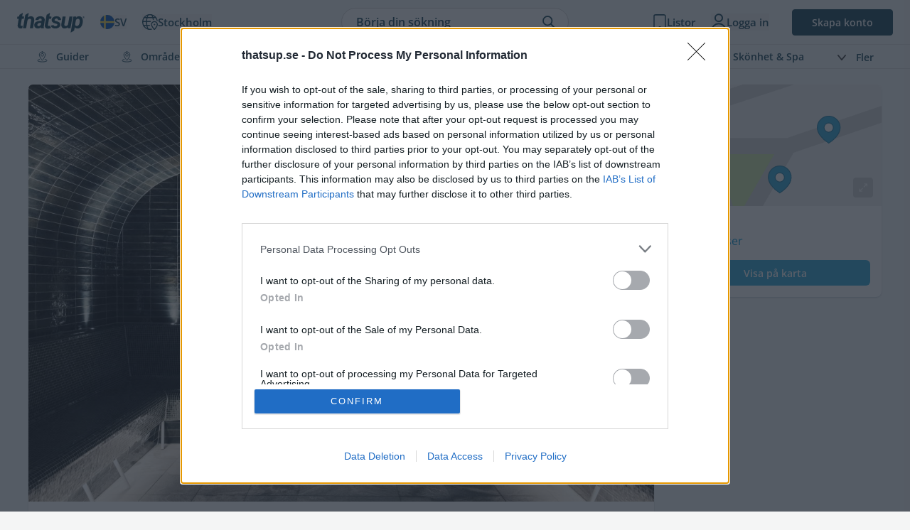

--- FILE ---
content_type: text/html; charset=UTF-8
request_url: https://thatsup.se/stockholm/guide/guiden-till-stockholms-basta-weekendspa/
body_size: 39672
content:
<!DOCTYPE html>
<html
    lang="sv"
    class=" "
>
    
    <head>
    <link rel="preconnect" href="https://static.thatsup.co" crossorigin />
    
    

    
            <title>Guiden till Stockholms bästa weekendspa – Thatsup</title>
    
    <meta name="description" content="Längtar du efter avkoppling och sköna spabehandlingar? Då är det kanske dags för en weekend på ett spa i Stockholm." />
    <meta name="csrf-token" content="6hNeP2UhLtugpfjpjVuEPt2pTX2XLeA5JMLjq8jd" />
    <meta http-equiv="content-type" content="text/html; charset=utf-8" />
    <meta name="referrer" content="origin" />
    <link
        type="application/opensearchdescription+xml"
        rel="search"
        href="/opensearch/opensearch_sv.xml"
    />

    
                        
            <link
                rel="alternate"
                                    hreflang="sv"
                                href="https://thatsup.se/stockholm/guide/guiden-till-stockholms-basta-weekendspa/"
            />
                                                <meta
                    property="og:locale:alternate"
                    content="en_GB"
                />
            
            <link
                rel="alternate"
                                    hreflang="en"
                                href="https://thatsup.co.uk/stockholm/guide/the-guide-to-the-best-weekend-spas-in-stockholm/"
            />
                        
    <meta property="og:locale" content="sv_SE" />
    <meta property="og:site_name" content="Thatsup" />
    <meta
        property="og:title"
        content="Guiden till Stockholms bästa weekendspa"
    />
    <meta property="og:url" content="https://thatsup.se/stockholm/guide/guiden-till-stockholms-basta-weekendspa/" />
    <meta
        property="og:description"
        content="Längtar du efter avkoppling och sköna spabehandlingar? Då är det kanske dags för en weekend på ett spa i Stockholm."
    />
    <meta property="fb:app_id" content="1396991730548247" />
    <meta name="twitter:card" content="summary_large_image" />
    <meta name="robots" content="index, follow, max-image-preview:large" />

    
            <link rel="canonical" href="https://thatsup.se/stockholm/guide/guiden-till-stockholms-basta-weekendspa/" />
    
    <meta property="og:type" content="article" />
<meta property="article:section" content="Spa" />
<meta property="article:tag" content="Spa" />
<meta property="article:tag" content="Hotell" />
<meta property="article:author" content="https://www.facebook.com/ThatsupStockholm/" />
<meta property="article:tag" content="Stockholm" />
<meta property="og:image" content="https://static.thatsup.co/content/img/article/14/apr/guiden-till-stockholms-basta-weekendspa.jpg?1632396943" />
<meta property="og:image:width" content="2400" />
<meta property="og:image:height" content="1601" />
<meta property="article:published_time" content="2014-04-09T11:59:44+00:00" />
<meta property="article:modified_time" content="2025-10-31T13:57:02+00:00" />
<meta http-equiv="last-modified" content="2025-10-31T13:57:02+00:00" />
<script type="application/ld+json">{"@context":"https:\/\/schema.org","@graph":[{"@id":"https:\/\/thatsup.se\/stockholm\/guide\/guiden-till-stockholms-basta-weekendspa\/#page","@type":"CollectionPage","name":"Guiden till Stockholms b\u00e4sta weekendspa","description":"L\u00e4ngtar du efter avkoppling och sk\u00f6na spabehandlingar? D\u00e5 \u00e4r det kanske dags f\u00f6r en weekend p\u00e5 ett spa i Stockholm.","url":"https:\/\/thatsup.se\/stockholm\/guide\/guiden-till-stockholms-basta-weekendspa\/","inLanguage":"sv-SE","mainEntity":{"@id":"https:\/\/thatsup.se\/stockholm\/guide\/guiden-till-stockholms-basta-weekendspa\/"},"datePublished":"2014-04-09 11:59:44","dateModified":"2025-10-31 13:57:02","publisher":{"@id":"https:\/\/thatsup.se\/#organization"}},{"@id":"https:\/\/thatsup.se\/stockholm\/guide\/guiden-till-stockholms-basta-weekendspa\/","@type":"ItemList","numberOfItems":15,"itemListOrder":"http:\/\/schema.org\/ItemListOrderAscending","itemListElement":[{"@type":"ListItem","position":1,"item":{"@id":"https:\/\/thatsup.se\/stockholm\/hotell\/smadalaro-gard-hotell-spa\/"}},{"@type":"ListItem","position":2,"item":{"@id":"https:\/\/thatsup.se\/stockholm\/spa\/yasuragi\/"}},{"@type":"ListItem","position":3,"item":{"@id":"https:\/\/thatsup.se\/stockholm\/hotell\/ellery-beach-house\/"}},{"@type":"ListItem","position":4,"item":{"@id":"https:\/\/thatsup.se\/stockholm\/hotell\/djuronaset\/"}},{"@type":"ListItem","position":5,"item":{"@id":"https:\/\/thatsup.se\/stockholm\/hotell\/fagelbro-sateri-hotell-spa\/"}},{"@type":"ListItem","position":6,"item":{"@id":"https:\/\/thatsup.se\/stockholm\/spa\/vana-spa-saltsjoqvarn\/"}},{"@type":"ListItem","position":7,"item":{"@id":"https:\/\/thatsup.se\/stockholm\/hotell\/hotell-havsbaden\/"}},{"@type":"ListItem","position":8,"item":{"@id":"https:\/\/thatsup.se\/stockholm\/hotell\/ranas-slott\/"}},{"@type":"ListItem","position":9,"item":{"@id":"https:\/\/thatsup.se\/stockholm\/hotell\/nynas-havsbad\/"}},{"@type":"ListItem","position":10,"item":{"@id":"https:\/\/thatsup.se\/stockholm\/hotell\/season-hotel\/"}},{"@type":"ListItem","position":11,"item":{"@id":"https:\/\/thatsup.se\/stockholm\/spa\/elements-spa\/"}},{"@type":"ListItem","position":12,"item":{"@id":"https:\/\/thatsup.se\/stockholm\/hotell\/welcome-hotel\/"}},{"@type":"ListItem","position":13,"item":{"@id":"https:\/\/thatsup.se\/stockholm\/hotell\/hagastrand\/"}},{"@type":"ListItem","position":14,"item":{"@id":"https:\/\/thatsup.se\/stockholm\/hotell\/skepparholmen-nacka\/"}},{"@type":"ListItem","position":15,"item":{"@id":"https:\/\/thatsup.se\/stockholm\/hotell\/hogberga-gard\/"}}],"name":"Guiden till Stockholms b\u00e4sta weekendspa","mainEntityOfPage":{"@id":"https:\/\/thatsup.se\/stockholm\/guide\/guiden-till-stockholms-basta-weekendspa\/#page"}},{"@id":"https:\/\/thatsup.se\/stockholm\/hotell\/smadalaro-gard-hotell-spa\/","@type":"Hotel","name":"Sm\u00e5dalar\u00f6 G\u00e5rd Hotell & Spa","url":"https:\/\/thatsup.se\/stockholm\/hotell\/smadalaro-gard-hotell-spa\/","address":{"@type":"PostalAddress","streetAddress":"Sm\u00e5dalar\u00f6 G\u00e5rd","addressLocality":"Stockholm","addressRegion":"Stockholm","addressCountry":"SE"},"image":[{"@type":"ImageObject","contentUrl":"https:\/\/static.thatsup.co\/content\/img\/place\/s\/m\/sm\u00e5dalar\u00f6-g\u00e5rd-15.jpg","url":"https:\/\/static.thatsup.co\/content\/img\/place\/s\/m\/sm\u00e5dalar\u00f6-g\u00e5rd-15.jpg","width":1600,"height":1067,"thumbnailUrl":"https:\/\/static.thatsup.co\/content\/img\/place\/s\/m\/sm\u00e5dalar\u00f6-g\u00e5rd-15-240x240.jpg"}],"alternateName":"Sm\u00e5dalar\u00f6 G\u00e5rd","sameAs":["https:\/\/www.smadalarogard.se\/"],"telephone":"+46850155100","geo":{"@type":"GeoCoordinates","latitude":59.1495,"longitude":18.4328},"priceRange":"$$$","aggregateRating":{"@type":"AggregateRating","ratingValue":4.1,"reviewCount":12}},{"@id":"https:\/\/thatsup.se\/stockholm\/spa\/yasuragi\/","@type":"HealthAndBeautyBusiness","name":"Yasuragi","url":"https:\/\/thatsup.se\/stockholm\/spa\/yasuragi\/","address":{"@type":"PostalAddress","streetAddress":"Hamndalsv\u00e4gen 8","postalCode":"132 39","addressLocality":"Stockholm","addressRegion":"Stockholm","addressCountry":"SE"},"image":[{"@type":"ImageObject","contentUrl":"https:\/\/static.thatsup.co\/content\/img\/place\/stockholm\/ya\/85492a88-2551-11e9-8e76-f23c919fea3e\/user-photo\/230decc8.jpg?1692817253","url":"https:\/\/thatsup.se\/user\/teolinda-l\/photo\/230decc8\/","width":1800,"height":2400,"thumbnailUrl":"https:\/\/static.thatsup.co\/content\/img\/place\/stockholm\/ya\/85492a88-2551-11e9-8e76-f23c919fea3e\/user-photo\/230decc8-thumb.jpg?1692817253"}],"sameAs":["https:\/\/www.yasuragi.se\/"],"telephone":"+46 (0) 8 747 61 00","geo":{"@type":"GeoCoordinates","latitude":59.3457,"longitude":18.2405},"priceRange":"$$$","aggregateRating":{"@type":"AggregateRating","ratingValue":3.7,"reviewCount":28}},{"@id":"https:\/\/thatsup.se\/stockholm\/hotell\/ellery-beach-house\/","@type":"Hotel","name":"Ellery Beach House","url":"https:\/\/thatsup.se\/stockholm\/hotell\/ellery-beach-house\/","address":{"@type":"PostalAddress","streetAddress":"Elfviks Udde","postalCode":"181 90","addressLocality":"Stockholm","addressRegion":"Stockholm","addressCountry":"SE"},"image":[{"@type":"ImageObject","contentUrl":"https:\/\/static.thatsup.co\/content\/img\/place\/e\/l\/user-photo\/f6efd0c2.jpg?1599648447","url":"https:\/\/thatsup.se\/user\/marcus-c\/photo\/f6efd0c2\/","width":1800,"height":2400,"thumbnailUrl":"https:\/\/static.thatsup.co\/content\/img\/place\/e\/l\/user-photo\/f6efd0c2-thumb.jpg?1599648448"}],"sameAs":["https:\/\/www.ellerybeachhouse.com\/"],"telephone":"+46850563700","geo":{"@type":"GeoCoordinates","latitude":59.3644,"longitude":18.2519},"priceRange":"$$$","aggregateRating":{"@type":"AggregateRating","ratingValue":4.2,"reviewCount":18}},{"@id":"https:\/\/thatsup.se\/stockholm\/hotell\/djuronaset\/","@type":"Hotel","name":"Djur\u00f6n\u00e4set","url":"https:\/\/thatsup.se\/stockholm\/hotell\/djuronaset\/","address":{"@type":"PostalAddress","streetAddress":"Sereg\u00e5rdsv\u00e4gen 1, Djurhamn","addressLocality":"Stockholm","addressRegion":"Stockholm","addressCountry":"SE"},"image":[{"@type":"ImageObject","contentUrl":"https:\/\/static.thatsup.co\/content\/img\/place\/d\/j\/djuronaset-4.jpg","url":"https:\/\/static.thatsup.co\/content\/img\/place\/d\/j\/djuronaset-4.jpg","width":2100,"height":1400,"thumbnailUrl":"https:\/\/static.thatsup.co\/content\/img\/place\/d\/j\/djuronaset-4-240x240.jpg"}],"sameAs":["http:\/\/djuronaset.com"],"telephone":"+46857149000","geo":{"@type":"GeoCoordinates","latitude":59.2979,"longitude":18.6722},"priceRange":"$$$","aggregateRating":{"@type":"AggregateRating","ratingValue":3.6,"reviewCount":14}},{"@id":"https:\/\/thatsup.se\/stockholm\/hotell\/fagelbro-sateri-hotell-spa\/","@type":"Hotel","name":"F\u00e5gelbro S\u00e4teri Hotell & Spa","url":"https:\/\/thatsup.se\/stockholm\/hotell\/fagelbro-sateri-hotell-spa\/","address":{"@type":"PostalAddress","streetAddress":"F\u00e5gelbrov\u00e4gen 20","postalCode":"139 60","addressLocality":"Stockholm","addressRegion":"Stockholm","addressCountry":"SE"},"image":[{"@type":"ImageObject","contentUrl":"https:\/\/static.thatsup.co\/content\/img\/place\/f\/a\/f\u00e5gelbrohus-20.jpg","url":"https:\/\/static.thatsup.co\/content\/img\/place\/f\/a\/f\u00e5gelbrohus-20.jpg","width":1600,"height":1067,"thumbnailUrl":"https:\/\/static.thatsup.co\/content\/img\/place\/f\/a\/f\u00e5gelbrohus-20-240x240.jpg"}],"alternateName":"F\u00e5gelbro S\u00e4teri","sameAs":["https:\/\/www.fagelbrosateri.se\/"],"telephone":"+46857141900","geo":{"@type":"GeoCoordinates","latitude":59.2755,"longitude":18.5538},"aggregateRating":{"@type":"AggregateRating","ratingValue":4.5,"reviewCount":2}},{"@id":"https:\/\/thatsup.se\/stockholm\/spa\/vana-spa-saltsjoqvarn\/","@type":"HealthAndBeautyBusiness","name":"Vana Spa Saltsj\u00f6qvarn","url":"https:\/\/thatsup.se\/stockholm\/spa\/vana-spa-saltsjoqvarn\/","address":{"@type":"PostalAddress","streetAddress":"Saltsj\u00f6qvarns kaj 25","addressLocality":"Stockholm","addressRegion":"Stockholm","addressCountry":"SE"},"image":[{"@type":"ImageObject","contentUrl":"https:\/\/static.thatsup.co\/content\/img\/place\/stockholm\/va\/854618c8-2551-11e9-8e76-f23c919fea3e\/vana-spa-saltsjoqvarn-42587412.jpg?1761918824","url":"https:\/\/static.thatsup.co\/content\/img\/place\/stockholm\/va\/854618c8-2551-11e9-8e76-f23c919fea3e\/vana-spa-saltsjoqvarn-42587412.jpg?1761918824","width":4000,"height":2671,"thumbnailUrl":"https:\/\/static.thatsup.co\/content\/img\/place\/stockholm\/va\/854618c8-2551-11e9-8e76-f23c919fea3e\/vana-spa-saltsjoqvarn-42587412-thumb-x480.jpg?1761918827"}],"alternateName":"Vana Spa","sameAs":["https:\/\/www.elite.se\/vana-spa\/stockholm\/vana-spa-saltsjoqvarn\/"],"telephone":"+46855570300","geo":{"@type":"GeoCoordinates","latitude":59.3148,"longitude":18.1093},"aggregateRating":{"@type":"AggregateRating","ratingValue":4,"reviewCount":7}},{"@id":"https:\/\/thatsup.se\/stockholm\/hotell\/hotell-havsbaden\/","@type":"Hotel","name":"Hotell Havsbaden","url":"https:\/\/thatsup.se\/stockholm\/hotell\/hotell-havsbaden\/","address":{"@type":"PostalAddress","streetAddress":"Hotell Havsbaden i Grisslehamn","postalCode":"764 56","addressLocality":"Stockholm","addressRegion":"Stockholm","addressCountry":"SE"},"image":[{"@type":"ImageObject","contentUrl":"https:\/\/static.thatsup.co\/content\/img\/place\/h\/o\/user-photo\/05bf335d.jpg","url":"https:\/\/thatsup.se\/user\/eva-evis-s\/photo\/78b9b6ef\/","width":810,"height":1080,"thumbnailUrl":"https:\/\/static.thatsup.co\/content\/img\/place\/h\/o\/user-photo\/05bf335d-480x480.jpg"}],"sameAs":["https:\/\/www.hotellhavsbaden.se\/"],"telephone":"+4617530930","geo":{"@type":"GeoCoordinates","latitude":60.0997,"longitude":18.8144},"priceRange":"$$$","aggregateRating":{"@type":"AggregateRating","ratingValue":3.8,"reviewCount":4}},{"@id":"https:\/\/thatsup.se\/stockholm\/hotell\/ranas-slott\/","@type":"Hotel","name":"R\u00e5n\u00e4s Slott","url":"https:\/\/thatsup.se\/stockholm\/hotell\/ranas-slott\/","address":{"@type":"PostalAddress","streetAddress":"R\u00e5n\u00e4s Slott, R\u00e5n\u00e4s","postalCode":"762 96","addressLocality":"Stockholm","addressRegion":"Stockholm","addressCountry":"SE"},"image":[{"@type":"ImageObject","caption":"En bild p\u00e5 slottet och lite av dess omgivning. ","contentUrl":"https:\/\/static.thatsup.co\/content\/img\/place\/r\/a\/user-photo\/6749f093.jpg?1621749474","url":"https:\/\/thatsup.se\/user\/joakim-h-4\/photo\/6749f093\/","width":1200,"height":675,"thumbnailUrl":"https:\/\/static.thatsup.co\/content\/img\/place\/r\/a\/user-photo\/6749f093-thumb.jpg?1621749474"}],"sameAs":["https:\/\/www.ranasslott.se\/"],"telephone":"+4617574700","geo":{"@type":"GeoCoordinates","latitude":59.7911,"longitude":18.2956},"aggregateRating":{"@type":"AggregateRating","ratingValue":5,"reviewCount":2}},{"@id":"https:\/\/thatsup.se\/stockholm\/hotell\/nynas-havsbad\/","@type":"Hotel","name":"Nyn\u00e4s Havsbad","url":"https:\/\/thatsup.se\/stockholm\/hotell\/nynas-havsbad\/","address":{"@type":"PostalAddress","streetAddress":"Strandg\u00e5rdsv\u00e4gen 9, Nyn\u00e4shamn","addressLocality":"Stockholm","addressRegion":"Stockholm","addressCountry":"SE"},"image":[{"@type":"ImageObject","contentUrl":"https:\/\/static.thatsup.co\/content\/img\/place\/stockholm\/ny\/854e2176-2551-11e9-8e76-f23c919fea3e\/user-photo\/302b7617.jpg?1688554952","url":"https:\/\/thatsup.se\/user\/paula-j-2\/photo\/302b7617\/","width":1800,"height":2400,"thumbnailUrl":"https:\/\/static.thatsup.co\/content\/img\/place\/stockholm\/ny\/854e2176-2551-11e9-8e76-f23c919fea3e\/user-photo\/302b7617-thumb.jpg?1688554952"}],"sameAs":["https:\/\/nynashavsbad.se\/sv"],"telephone":"+46852060401","geo":{"@type":"GeoCoordinates","latitude":58.8917,"longitude":17.9486},"aggregateRating":{"@type":"AggregateRating","ratingValue":3.5,"reviewCount":2}},{"@id":"https:\/\/thatsup.se\/stockholm\/hotell\/season-hotel\/","@type":"Hotel","name":"Season Hotel","url":"https:\/\/thatsup.se\/stockholm\/hotell\/season-hotel\/","address":{"@type":"PostalAddress","streetAddress":"Ankarslingan 2","postalCode":"178 51","addressLocality":"Stockholm","addressRegion":"Stockholm","addressCountry":"SE"},"image":[{"@type":"ImageObject","contentUrl":"https:\/\/static.thatsup.co\/content\/img\/place\/stockholm\/se\/ad2c5ece-b378-11ee-b935-86d7fdd99ed5\/season-hotel-53993a43.jpg?1759947580","url":"https:\/\/static.thatsup.co\/content\/img\/place\/stockholm\/se\/ad2c5ece-b378-11ee-b935-86d7fdd99ed5\/season-hotel-53993a43.jpg?1759947580","width":4000,"height":2667,"thumbnailUrl":"https:\/\/static.thatsup.co\/content\/img\/place\/stockholm\/se\/ad2c5ece-b378-11ee-b935-86d7fdd99ed5\/season-hotel-53993a43-thumb-x480.jpg?1759947582"}],"sameAs":["https:\/\/www.seasonhotel.se\/"],"telephone":"+46 (0)8 648 58 50","geo":{"@type":"GeoCoordinates","latitude":59.2741,"longitude":17.8478}},{"@id":"https:\/\/thatsup.se\/stockholm\/spa\/elements-spa\/","@type":"HealthAndBeautyBusiness","name":"Elements Spa","url":"https:\/\/thatsup.se\/stockholm\/spa\/elements-spa\/","address":{"@type":"PostalAddress","streetAddress":"Ringv\u00e4gen 98","addressLocality":"Stockholm","addressRegion":"Stockholm","addressCountry":"SE"},"image":[{"@type":"ImageObject","contentUrl":"https:\/\/static.thatsup.co\/content\/img\/place\/stockholm\/el\/854edfba-2551-11e9-8e76-f23c919fea3e\/elements-spa-891ee301.jpg?1723540913","url":"https:\/\/static.thatsup.co\/content\/img\/place\/stockholm\/el\/854edfba-2551-11e9-8e76-f23c919fea3e\/elements-spa-891ee301.jpg?1723540913","width":6240,"height":4160,"thumbnailUrl":"https:\/\/static.thatsup.co\/content\/img\/place\/stockholm\/el\/854edfba-2551-11e9-8e76-f23c919fea3e\/elements-spa-891ee301-thumb-x480.jpg?1723540919"}],"sameAs":["http:\/\/www.elementsspastockholm.com\/"],"telephone":"+46730696769","geo":{"@type":"GeoCoordinates","latitude":59.3074,"longitude":18.0751},"aggregateRating":{"@type":"AggregateRating","ratingValue":2.4,"reviewCount":8}},{"@id":"https:\/\/thatsup.se\/stockholm\/hotell\/welcome-hotel\/","@type":"Hotel","name":"Welcome Hotel","url":"https:\/\/thatsup.se\/stockholm\/hotell\/welcome-hotel\/","address":{"@type":"PostalAddress","streetAddress":"Notariev\u00e4gen 5","postalCode":"177 46","addressLocality":"Stockholm","addressRegion":"Stockholm","addressCountry":"SE"},"image":[{"@type":"ImageObject","contentUrl":"https:\/\/static.thatsup.co\/content\/img\/place\/w\/e\/welcome-hotel-20220711-39.jpg","url":"https:\/\/static.thatsup.co\/content\/img\/place\/w\/e\/welcome-hotel-20220711-39.jpg","width":1600,"height":1067,"thumbnailUrl":"https:\/\/static.thatsup.co\/content\/img\/place\/w\/e\/welcome-hotel-20220711-39-240x240.jpg"}],"sameAs":["https:\/\/www.welcomehotel.se\/"],"telephone":"+4686216100","geo":{"@type":"GeoCoordinates","latitude":59.4055,"longitude":17.8691},"aggregateRating":{"@type":"AggregateRating","ratingValue":4.3,"reviewCount":3}},{"@id":"https:\/\/thatsup.se\/stockholm\/hotell\/hagastrand\/","@type":"Hotel","name":"Hagastrand","url":"https:\/\/thatsup.se\/stockholm\/hotell\/hagastrand\/","address":{"@type":"PostalAddress","streetAddress":"Fr\u00f6sundaviks all\u00e9 15","postalCode":"169 03","addressLocality":"Stockholm","addressRegion":"Stockholm","addressCountry":"SE"},"sameAs":["https:\/\/www.hagastrand.se\/"],"geo":{"@type":"GeoCoordinates","latitude":59.3692,"longitude":18.0315}},{"@id":"https:\/\/thatsup.se\/stockholm\/hotell\/skepparholmen-nacka\/","@type":"Hotel","name":"Skepparholmen Nacka","url":"https:\/\/thatsup.se\/stockholm\/hotell\/skepparholmen-nacka\/","address":{"@type":"PostalAddress","streetAddress":"Franckes v\u00e4g","addressLocality":"Stockholm","addressRegion":"Stockholm","addressCountry":"SE"},"image":[{"@type":"ImageObject","contentUrl":"https:\/\/static.thatsup.co\/content\/img\/place\/stockholm\/sk\/8550c8b1-2551-11e9-8e76-f23c919fea3e\/user-photo\/982c40a0.jpg?1706892452","url":"https:\/\/thatsup.se\/user\/fauzia-k\/photo\/982c40a0\/","width":1800,"height":2400,"thumbnailUrl":"https:\/\/static.thatsup.co\/content\/img\/place\/stockholm\/sk\/8550c8b1-2551-11e9-8e76-f23c919fea3e\/user-photo\/982c40a0-thumb.jpg?1706892453"}],"sameAs":["http:\/\/skepparholmen.se"],"telephone":"+4687476500","geo":{"@type":"GeoCoordinates","latitude":59.346,"longitude":18.2508},"priceRange":"$$$","aggregateRating":{"@type":"AggregateRating","ratingValue":3.8,"reviewCount":5}},{"@id":"https:\/\/thatsup.se\/stockholm\/hotell\/hogberga-gard\/","@type":"Hotel","name":"H\u00f6gberga G\u00e5rd","url":"https:\/\/thatsup.se\/stockholm\/hotell\/hogberga-gard\/","address":{"@type":"PostalAddress","streetAddress":"Grindstigen 5","postalCode":"181 62","addressLocality":"Stockholm","addressRegion":"Stockholm","addressCountry":"SE"},"image":[{"@type":"ImageObject","contentUrl":"https:\/\/static.thatsup.co\/content\/img\/place\/stockholm\/ho\/cb723be6-f393-11ea-a327-f23c919fea3e\/user-photo\/7e09c562.jpg?1735940161","url":"https:\/\/thatsup.se\/user\/alexandra-d-2\/photo\/7e09c562\/","width":2400,"height":1800,"thumbnailUrl":"https:\/\/static.thatsup.co\/content\/img\/place\/stockholm\/ho\/cb723be6-f393-11ea-a327-f23c919fea3e\/user-photo\/7e09c562-thumb.jpg?1735940162"}],"sameAs":["http:\/\/www.hogberga.se"],"telephone":"+46854646100","geo":{"@type":"GeoCoordinates","latitude":59.3394,"longitude":18.2037},"aggregateRating":{"@type":"AggregateRating","ratingValue":4,"reviewCount":4}},{"@id":"https:\/\/thatsup.se\/stockholm\/guide\/guiden-till-stockholms-basta-weekendspa\/#article","@type":"Article","inLanguage":"sv-SE","headline":"Guiden till Stockholms b\u00e4sta weekendspa","alternativeHeadline":"Weekendspa","url":"https:\/\/thatsup.se\/stockholm\/guide\/guiden-till-stockholms-basta-weekendspa\/","articleSection":["Spa","Hotell"],"datePublished":"2014-04-09T11:59:44+00:00","dateModified":"2025-11-03T12:24:06+00:00","mainEntityOfPage":"\/stockholm\/guide\/guiden-till-stockholms-basta-weekendspa\/","image":[{"@type":"ImageObject","url":"https:\/\/static.thatsup.co\/content\/img\/article\/14\/apr\/guiden-till-stockholms-basta-weekendspa.jpg","width":2400,"height":1601,"caption":"Sm\u00e5dalar\u00f6 G\u00e5rd \u2013 Weekendspa","contentUrl":"https:\/\/static.thatsup.co\/content\/img\/article\/14\/apr\/guiden-till-stockholms-basta-weekendspa.jpg","thumbnailUrl":"https:\/\/static.thatsup.co\/content\/img\/article\/14\/apr\/guiden-till-stockholms-basta-weekendspa-thumb_large.jpg"}],"author":[{"@id":"https:\/\/thatsup.se\/teams\/editorial\/johanna-lagerkranser\/","@type":"Person","name":"Johanna Lagerkranser","url":"https:\/\/thatsup.se\/teams\/editorial\/johanna-lagerkranser\/","image":"https:\/\/static.thatsup.co\/content\/img\/employee\/johanna-lagerkranser.jpg","sameAs":["https:\/\/thatsup.se\/user\/johanna-l\/"],"jobTitle":"Skribent SE"},{"@id":"https:\/\/thatsup.se\/teams\/editorial\/emmi-anderberg\/","@type":"Person","name":"Emmi Anderberg","url":"https:\/\/thatsup.se\/teams\/editorial\/emmi-anderberg\/","image":"https:\/\/static.thatsup.co\/content\/img\/user\/e\/m\/employee-emelie-a.jpg","sameAs":["https:\/\/thatsup.se\/user\/emmi-a\/"],"jobTitle":"Redaktionschef"},{"@id":"https:\/\/thatsup.se\/teams\/editorial\/aurora-holm\/","@type":"Person","name":"Aurora Holm","url":"https:\/\/thatsup.se\/teams\/editorial\/aurora-holm\/","image":"https:\/\/static.thatsup.co\/content\/img\/user\/a\/u\/employee-aurora-h.jpg","sameAs":["https:\/\/thatsup.se\/user\/aurora-h\/"],"jobTitle":"Skribent SE"},{"@id":"https:\/\/thatsup.se\/teams\/editorial\/lisa-melin-johansson\/","@type":"Person","name":"Lisa Melin Johansson","url":"https:\/\/thatsup.se\/teams\/editorial\/lisa-melin-johansson\/","image":"https:\/\/static.thatsup.co\/content\/img\/user\/l\/i\/employee-lisa-m-6.jpeg","sameAs":["https:\/\/thatsup.se\/user\/lisa-m-6\/"],"jobTitle":"Skribent SE"}],"publisher":{"@id":"https:\/\/thatsup.se\/#organization"}},{"@id":"https:\/\/thatsup.se\/#organization","@type":"NewsMediaOrganization","name":"Thatsup","url":"https:\/\/thatsup.se","logo":{"@type":"ImageObject","url":"https:\/\/static.thatsup.co\/media\/img\/logo\/logo-star.svg","width":800,"height":800}}]}</script>
<meta name="author" content="Thatsup" />


    <meta content="true" name="HandheldFriendly" />
    <meta
        name="viewport"
        content="width=device-width,initial-scale=1.0,maximum-scale=1.0,user-scalable=0"
    />

            <script>
        
            window.globalVars = {"locale":{"code":"sv","fullCode":"sv_SE","name":"Svenska"},"token":"6hNeP2UhLtugpfjpjVuEPt2pTX2XLeA5JMLjq8jd","user":null,"userPermissions":[],"_city":{"code":"stockholm","name":"Stockholm","latitude":59.3294,"longitude":18.0686,"instagramUrl":"https:\/\/www.instagram.com\/thatsup_stockholm\/","marketed":true,"permalink":"\/stockholm\/","fullTagline":"Sveriges st\u00f6rsta krog- & stadsguide","country":{"code":"SE","name":"Sverige"},"defaultLocale":{"name":"Svenska","code":"sv","permalink":"https:\/\/thatsup.se","fullCode":"sv-SE"}},"cities":[{"code":"stockholm","name":"Stockholm","latitude":59.3294,"longitude":18.0686,"instagramUrl":"https:\/\/www.instagram.com\/thatsup_stockholm\/","marketed":true,"permalink":"\/stockholm\/","fullTagline":"Sveriges st\u00f6rsta krog- & stadsguide","country":{"code":"SE","name":"Sverige"},"defaultLocale":{"name":"Svenska","code":"sv","permalink":"https:\/\/thatsup.se","fullCode":"sv-SE"}},{"code":"goteborg","name":"G\u00f6teborg","latitude":57.7089,"longitude":11.9746,"instagramUrl":"https:\/\/www.instagram.com\/thatsup_goteborg\/","marketed":true,"permalink":"\/goteborg\/","fullTagline":"Sveriges st\u00f6rsta krog- & stadsguide","country":{"code":"SE","name":"Sverige"},"defaultLocale":{"name":"Svenska","code":"sv","permalink":"https:\/\/thatsup.se","fullCode":"sv-SE"}},{"code":"malmo","name":"Malm\u00f6","latitude":55.605,"longitude":13.0038,"instagramUrl":"https:\/\/www.instagram.com\/thatsup_malmo\/","marketed":true,"permalink":"\/malmo\/","fullTagline":"Sveriges st\u00f6rsta krog- & stadsguide","country":{"code":"SE","name":"Sverige"},"defaultLocale":{"name":"Svenska","code":"sv","permalink":"https:\/\/thatsup.se","fullCode":"sv-SE"}},{"code":"uppsala","name":"Uppsala","latitude":59.8581,"longitude":17.6447,"instagramUrl":"https:\/\/www.instagram.com\/thatsup_uppsala\/","marketed":true,"permalink":"\/uppsala\/","fullTagline":"Sveriges st\u00f6rsta krog- & stadsguide","country":{"code":"SE","name":"Sverige"},"defaultLocale":{"name":"Svenska","code":"sv","permalink":"https:\/\/thatsup.se","fullCode":"sv-SE"}},{"code":"gotland","name":"Gotland","latitude":57.4697,"longitude":18.4878,"instagramUrl":null,"marketed":true,"permalink":"\/gotland\/","fullTagline":"Sveriges st\u00f6rsta krog- & stadsguide","country":{"code":"SE","name":"Sverige"},"defaultLocale":{"name":"Svenska","code":"sv","permalink":"https:\/\/thatsup.se","fullCode":"sv-SE"}},{"code":"are","name":"\u00c5re","latitude":63.3991,"longitude":13.08,"instagramUrl":null,"marketed":true,"permalink":"\/are\/","fullTagline":"Sveriges st\u00f6rsta krog- & stadsguide","country":{"code":"SE","name":"Sverige"},"defaultLocale":{"name":"Svenska","code":"sv","permalink":"https:\/\/thatsup.se","fullCode":"sv-SE"}},{"code":"boras","name":"Bor\u00e5s","latitude":57.721,"longitude":12.9401,"instagramUrl":null,"marketed":true,"permalink":"\/boras\/","fullTagline":"Sveriges st\u00f6rsta krog- & stadsguide","country":{"code":"SE","name":"Sverige"},"defaultLocale":{"name":"Svenska","code":"sv","permalink":"https:\/\/thatsup.se","fullCode":"sv-SE"}},{"code":"vasteras","name":"V\u00e4ster\u00e5s","latitude":59.6114,"longitude":16.545,"instagramUrl":null,"marketed":true,"permalink":"\/vasteras\/","fullTagline":"Sveriges st\u00f6rsta krog- & stadsguide","country":{"code":"SE","name":"Sverige"},"defaultLocale":{"name":"Svenska","code":"sv","permalink":"https:\/\/thatsup.se","fullCode":"sv-SE"}},{"code":"halmstad","name":"Halmstad","latitude":56.6745,"longitude":12.8568,"instagramUrl":null,"marketed":true,"permalink":"\/halmstad\/","fullTagline":"Sveriges st\u00f6rsta krog- & stadsguide","country":{"code":"SE","name":"Sverige"},"defaultLocale":{"name":"Svenska","code":"sv","permalink":"https:\/\/thatsup.se","fullCode":"sv-SE"}},{"code":"vaxjo","name":"V\u00e4xj\u00f6","latitude":56.8777,"longitude":14.8091,"instagramUrl":null,"marketed":true,"permalink":"\/vaxjo\/","fullTagline":"Sveriges st\u00f6rsta krog- & stadsguide","country":{"code":"SE","name":"Sverige"},"defaultLocale":{"name":"Svenska","code":"sv","permalink":"https:\/\/thatsup.se","fullCode":"sv-SE"}},{"code":"jonkoping","name":"J\u00f6nk\u00f6ping","latitude":57.782,"longitude":14.1609,"instagramUrl":null,"marketed":true,"permalink":"\/jonkoping\/","fullTagline":"Sveriges st\u00f6rsta krog- & stadsguide","country":{"code":"SE","name":"Sverige"},"defaultLocale":{"name":"Svenska","code":"sv","permalink":"https:\/\/thatsup.se","fullCode":"sv-SE"}},{"code":"helsingborg","name":"Helsingborg","latitude":57.782,"longitude":14.1609,"instagramUrl":null,"marketed":true,"permalink":"\/helsingborg\/","fullTagline":"Sveriges st\u00f6rsta krog- & stadsguide","country":{"code":"SE","name":"Sverige"},"defaultLocale":{"name":"Svenska","code":"sv","permalink":"https:\/\/thatsup.se","fullCode":"sv-SE"}},{"code":"linkoping","name":"Link\u00f6ping","latitude":58.4108,"longitude":15.6214,"instagramUrl":null,"marketed":true,"permalink":"\/linkoping\/","fullTagline":"Sveriges st\u00f6rsta krog- & stadsguide","country":{"code":"SE","name":"Sverige"},"defaultLocale":{"name":"Svenska","code":"sv","permalink":"https:\/\/thatsup.se","fullCode":"sv-SE"}},{"code":"norrkoping","name":"Norrk\u00f6ping","latitude":58.5877,"longitude":16.1924,"instagramUrl":null,"marketed":true,"permalink":"\/norrkoping\/","fullTagline":"Sveriges st\u00f6rsta krog- & stadsguide","country":{"code":"SE","name":"Sverige"},"defaultLocale":{"name":"Svenska","code":"sv","permalink":"https:\/\/thatsup.se","fullCode":"sv-SE"}},{"code":"orebro","name":"\u00d6rebro","latitude":59.2753,"longitude":15.2134,"instagramUrl":null,"marketed":true,"permalink":"\/orebro\/","fullTagline":"Sveriges st\u00f6rsta krog- & stadsguide","country":{"code":"SE","name":"Sverige"},"defaultLocale":{"name":"Svenska","code":"sv","permalink":"https:\/\/thatsup.se","fullCode":"sv-SE"}},{"code":"umea","name":"Ume\u00e5","latitude":63.8258,"longitude":20.263,"instagramUrl":null,"marketed":true,"permalink":"\/umea\/","fullTagline":"Sveriges st\u00f6rsta krog- & stadsguide","country":{"code":"SE","name":"Sverige"},"defaultLocale":{"name":"Svenska","code":"sv","permalink":"https:\/\/thatsup.se","fullCode":"sv-SE"}},{"code":"kungsbacka","name":"Kungsbacka","latitude":57.4875,"longitude":12.0762,"instagramUrl":null,"marketed":false,"permalink":"\/kungsbacka\/","fullTagline":"Sveriges st\u00f6rsta krog- & stadsguide","country":{"code":"SE","name":"Sverige"},"defaultLocale":{"name":"Svenska","code":"sv","permalink":"https:\/\/thatsup.se","fullCode":"sv-SE"}},{"code":"london","name":"London","latitude":51.5099,"longitude":-0.118092,"instagramUrl":"https:\/\/www.instagram.com\/thatsup_london\/","marketed":true,"permalink":"\/london\/","fullTagline":"Storbritanniens b\u00e4sta krog- & stadsguide","country":{"code":"GB","name":"Storbritannien"},"defaultLocale":{"name":"English","code":"en","permalink":"https:\/\/thatsup.co.uk","fullCode":"en-GB"}},{"code":"manchester","name":"Manchester","latitude":53.4808,"longitude":2.2426,"instagramUrl":"https:\/\/www.instagram.com\/thatsup_manchester\/","marketed":true,"permalink":"\/manchester\/","fullTagline":"Storbritanniens b\u00e4sta krog- & stadsguide","country":{"code":"GB","name":"Storbritannien"},"defaultLocale":{"name":"English","code":"en","permalink":"https:\/\/thatsup.co.uk","fullCode":"en-GB"}},{"code":"brighton","name":"Brighton","latitude":53.4808,"longitude":2.2426,"instagramUrl":null,"marketed":true,"permalink":"\/brighton\/","fullTagline":"Storbritanniens b\u00e4sta krog- & stadsguide","country":{"code":"GB","name":"Storbritannien"},"defaultLocale":{"name":"English","code":"en","permalink":"https:\/\/thatsup.co.uk","fullCode":"en-GB"}}],"currentCityCode":"stockholm","citySetToDefault":null,"cityDidChange":null,"routes":{"userFeed":"\/user\/feed\/","userNotifications":"\/user\/notifications\/","userMessages":"\/user\/messages\/","userSettings":"\/user\/settings\/","logout":"\/logout\/","terms":"\/terms-of-service\/","privacyPolicy":"\/privacy-policy\/","userProfile":null,"userLists":null},"auth":{"authResponse":null,"authUser":null,"pendingUserCode":null,"signupCampaign":null,"shouldShow":null}};
    </script>
        <link
    rel="apple-touch-icon"
    sizes="180x180"
    href="https://static.thatsup.co/media/img/favicon/apple-touch-icon.png?v=4"
/>
<link
    rel="icon"
    type="image/png"
    sizes="96x96"
    href="https://static.thatsup.co/media/img/favicon/favicon-96x96.png?v=4"
/>
<link
    rel="icon"
    type="image/png"
    sizes="32x32"
    href="https://static.thatsup.co/media/img/favicon/favicon-32x32.png?v=4"
/>
<link
    rel="icon"
    type="image/png"
    sizes="16x16"
    href="https://static.thatsup.co/media/img/favicon/favicon-16x16.png?v=4"
/>
<link
    rel="icon"
    type="image/svg+xml"
    sizes="16x16"
    href="https://static.thatsup.co/media/img/favicon/favicon.svg"
/>
<link rel="manifest" href="/media/img/favicon/site.webmanifest?v=5" />
<link
    rel="mask-icon"
    href="https://static.thatsup.co/media/img/favicon/safari-pinned-tab.svg?v=4&quot; color=&quot;#2ea6d8"
/>
<link rel="shortcut icon" href="https://static.thatsup.co/media/img/favicon/favicon.ico?v=4" />
<meta name="apple-mobile-web-app-title" content="Thatsup" />
<meta name="application-name" content="Thatsup" />
<meta name="msapplication-TileColor" content="#2ea6d8" />
<meta
    name="msapplication-config"
    content="https://static.thatsup.co/media/img/favicon/browserconfig.xml?v=4"
/>
<meta name="theme-color" content="#f4f5f5" />
    <!-- Global site tag (gtag.js) - Google Analytics -->
    <script src="https://www.googletagmanager.com/gtag/js?id=G-Z07RXNKSP6"></script>
    <script>
        window.dataLayer = window.dataLayer || [];

        function gtag() {
            dataLayer.push(arguments);
        }

        gtag('js', new Date());
                gtag(
            'config',
            'G-Z07RXNKSP6',
                {"cookie_domain":"thatsup.se","custom_map":{"dimension1":"place","dimension2":"article"},"city":"stockholm","article":"26fd56f4-ec34-11e9-814c-f23c919fea3e","content_group":"spa","content_type":"guide","linker":{"domains":["thatsup.co.uk"]}}        );
            </script>
        <!-- InMobi Choice. Consent Manager Tag v3.0 (for TCF 2.2) -->
<script type="text/javascript" async="true">
    ;(function () {
        var host = window.location.hostname
        var element = document.createElement('script')
        var firstScript = document.getElementsByTagName('script')[0]
        var url = 'https://cmp.inmobi.com'.concat(
            '/choice/',
            'CgMZc9cxgxybL',
            '/',
            host,
            '/choice.js?tag_version=V3',
        )
        var uspTries = 0
        var uspTriesLimit = 3
        element.async = true
        element.type = 'text/javascript'
        element.src = url

        firstScript.parentNode.insertBefore(element, firstScript)

        function makeStub() {
            var TCF_LOCATOR_NAME = '__tcfapiLocator'
            var queue = []
            var win = window
            var cmpFrame

            function addFrame() {
                var doc = win.document
                var otherCMP = !!win.frames[TCF_LOCATOR_NAME]

                if (!otherCMP) {
                    if (doc.body) {
                        var iframe = doc.createElement('iframe')

                        iframe.style.cssText = 'display:none'
                        iframe.name = TCF_LOCATOR_NAME
                        doc.body.appendChild(iframe)
                    } else {
                        setTimeout(addFrame, 5)
                    }
                }
                return !otherCMP
            }

            function tcfAPIHandler() {
                var gdprApplies
                var args = arguments

                if (!args.length) {
                    return queue
                } else if (args[0] === 'setGdprApplies') {
                    if (args.length > 3 && args[2] === 2 && typeof args[3] === 'boolean') {
                        gdprApplies = args[3]
                        if (typeof args[2] === 'function') {
                            args[2]('set', true)
                        }
                    }
                } else if (args[0] === 'ping') {
                    var retr = {
                        gdprApplies: gdprApplies,
                        cmpLoaded: false,
                        cmpStatus: 'stub',
                    }

                    if (typeof args[2] === 'function') {
                        args[2](retr)
                    }
                } else {
                    if (args[0] === 'init' && typeof args[3] === 'object') {
                        args[3] = Object.assign(args[3], { tag_version: 'V3' })
                    }
                    queue.push(args)
                }
            }

            function postMessageEventHandler(event) {
                var msgIsString = typeof event.data === 'string'
                var json = {}

                try {
                    if (msgIsString) {
                        json = JSON.parse(event.data)
                    } else {
                        json = event.data
                    }
                } catch (ignore) {}

                var payload = json.__tcfapiCall

                if (payload) {
                    window.__tcfapi(
                        payload.command,
                        payload.version,
                        function (retValue, success) {
                            var returnMsg = {
                                __tcfapiReturn: {
                                    returnValue: retValue,
                                    success: success,
                                    callId: payload.callId,
                                },
                            }
                            if (msgIsString) {
                                returnMsg = JSON.stringify(returnMsg)
                            }
                            if (event && event.source && event.source.postMessage) {
                                event.source.postMessage(returnMsg, '*')
                            }
                        },
                        payload.parameter,
                    )
                }
            }

            while (win) {
                try {
                    if (win.frames[TCF_LOCATOR_NAME]) {
                        cmpFrame = win
                        break
                    }
                } catch (ignore) {}

                if (win === window.top) {
                    break
                }
                win = win.parent
            }
            if (!cmpFrame) {
                addFrame()
                win.__tcfapi = tcfAPIHandler
                win.addEventListener('message', postMessageEventHandler, false)
            }
        }

        makeStub()

        function makeGppStub() {
            const CMP_ID = 10
            const SUPPORTED_APIS = [
                '2:tcfeuv2',
                '6:uspv1',
                '7:usnatv1',
                '8:usca',
                '9:usvav1',
                '10:uscov1',
                '11:usutv1',
                '12:usctv1',
            ]

            window.__gpp_addFrame = function (n) {
                if (!window.frames[n]) {
                    if (document.body) {
                        var i = document.createElement('iframe')
                        i.style.cssText = 'display:none'
                        i.name = n
                        document.body.appendChild(i)
                    } else {
                        window.setTimeout(window.__gpp_addFrame, 10, n)
                    }
                }
            }
            window.__gpp_stub = function () {
                var b = arguments
                __gpp.queue = __gpp.queue || []
                __gpp.events = __gpp.events || []

                if (!b.length || (b.length == 1 && b[0] == 'queue')) {
                    return __gpp.queue
                }

                if (b.length == 1 && b[0] == 'events') {
                    return __gpp.events
                }

                var cmd = b[0]
                var clb = b.length > 1 ? b[1] : null
                var par = b.length > 2 ? b[2] : null
                if (cmd === 'ping') {
                    clb(
                        {
                            gppVersion: '1.1', // must be “Version.Subversion”, current: “1.1”
                            cmpStatus: 'stub', // possible values: stub, loading, loaded, error
                            cmpDisplayStatus: 'hidden', // possible values: hidden, visible, disabled
                            signalStatus: 'not ready', // possible values: not ready, ready
                            supportedAPIs: SUPPORTED_APIS, // list of supported APIs
                            cmpId: CMP_ID, // IAB assigned CMP ID, may be 0 during stub/loading
                            sectionList: [],
                            applicableSections: [-1],
                            gppString: '',
                            parsedSections: {},
                        },
                        true,
                    )
                } else if (cmd === 'addEventListener') {
                    if (!('lastId' in __gpp)) {
                        __gpp.lastId = 0
                    }
                    __gpp.lastId++
                    var lnr = __gpp.lastId
                    __gpp.events.push({
                        id: lnr,
                        callback: clb,
                        parameter: par,
                    })
                    clb(
                        {
                            eventName: 'listenerRegistered',
                            listenerId: lnr, // Registered ID of the listener
                            data: true, // positive signal
                            pingData: {
                                gppVersion: '1.1', // must be “Version.Subversion”, current: “1.1”
                                cmpStatus: 'stub', // possible values: stub, loading, loaded, error
                                cmpDisplayStatus: 'hidden', // possible values: hidden, visible, disabled
                                signalStatus: 'not ready', // possible values: not ready, ready
                                supportedAPIs: SUPPORTED_APIS, // list of supported APIs
                                cmpId: CMP_ID, // list of supported APIs
                                sectionList: [],
                                applicableSections: [-1],
                                gppString: '',
                                parsedSections: {},
                            },
                        },
                        true,
                    )
                } else if (cmd === 'removeEventListener') {
                    var success = false
                    for (var i = 0; i < __gpp.events.length; i++) {
                        if (__gpp.events[i].id == par) {
                            __gpp.events.splice(i, 1)
                            success = true
                            break
                        }
                    }
                    clb(
                        {
                            eventName: 'listenerRemoved',
                            listenerId: par, // Registered ID of the listener
                            data: success, // status info
                            pingData: {
                                gppVersion: '1.1', // must be “Version.Subversion”, current: “1.1”
                                cmpStatus: 'stub', // possible values: stub, loading, loaded, error
                                cmpDisplayStatus: 'hidden', // possible values: hidden, visible, disabled
                                signalStatus: 'not ready', // possible values: not ready, ready
                                supportedAPIs: SUPPORTED_APIS, // list of supported APIs
                                cmpId: CMP_ID, // CMP ID
                                sectionList: [],
                                applicableSections: [-1],
                                gppString: '',
                                parsedSections: {},
                            },
                        },
                        true,
                    )
                } else if (cmd === 'hasSection') {
                    clb(false, true)
                } else if (cmd === 'getSection' || cmd === 'getField') {
                    clb(null, true)
                }
                //queue all other commands
                else {
                    __gpp.queue.push([].slice.apply(b))
                }
            }
            window.__gpp_msghandler = function (event) {
                var msgIsString = typeof event.data === 'string'
                try {
                    var json = msgIsString ? JSON.parse(event.data) : event.data
                } catch (e) {
                    var json = null
                }
                if (typeof json === 'object' && json !== null && '__gppCall' in json) {
                    var i = json.__gppCall
                    window.__gpp(
                        i.command,
                        function (retValue, success) {
                            var returnMsg = {
                                __gppReturn: {
                                    returnValue: retValue,
                                    success: success,
                                    callId: i.callId,
                                },
                            }
                            event.source.postMessage(
                                msgIsString ? JSON.stringify(returnMsg) : returnMsg,
                                '*',
                            )
                        },
                        'parameter' in i ? i.parameter : null,
                        'version' in i ? i.version : '1.1',
                    )
                }
            }
            if (!('__gpp' in window) || typeof window.__gpp !== 'function') {
                window.__gpp = window.__gpp_stub
                window.addEventListener('message', window.__gpp_msghandler, false)
                window.__gpp_addFrame('__gppLocator')
            }
        }

        makeGppStub()

        var uspStubFunction = function () {
            var arg = arguments
            if (typeof window.__uspapi !== uspStubFunction) {
                setTimeout(function () {
                    if (typeof window.__uspapi !== 'undefined') {
                        window.__uspapi.apply(window.__uspapi, arg)
                    }
                }, 500)
            }
        }

        var checkIfUspIsReady = function () {
            uspTries++
            if (window.__uspapi === uspStubFunction && uspTries < uspTriesLimit) {
                console.warn('USP is not accessible')
            } else {
                clearInterval(uspInterval)
            }
        }

        if (typeof window.__uspapi === 'undefined') {
            window.__uspapi = uspStubFunction
            var uspInterval = setInterval(checkIfUspIsReady, 6000)
        }
    })()
</script>
<!-- End InMobi Choice. Consent Manager Tag v3.0 (for TCF 2.2) -->

    <style type="text/css">@font-face {font-family:Open Sans;font-style:normal;font-weight:300;src:url(/cf-fonts/v/open-sans/5.0.20/greek/wght/normal.woff2);unicode-range:U+0370-03FF;font-display:swap;}@font-face {font-family:Open Sans;font-style:normal;font-weight:300;src:url(/cf-fonts/v/open-sans/5.0.20/latin/wght/normal.woff2);unicode-range:U+0000-00FF,U+0131,U+0152-0153,U+02BB-02BC,U+02C6,U+02DA,U+02DC,U+0304,U+0308,U+0329,U+2000-206F,U+2074,U+20AC,U+2122,U+2191,U+2193,U+2212,U+2215,U+FEFF,U+FFFD;font-display:swap;}@font-face {font-family:Open Sans;font-style:normal;font-weight:300;src:url(/cf-fonts/v/open-sans/5.0.20/cyrillic/wght/normal.woff2);unicode-range:U+0301,U+0400-045F,U+0490-0491,U+04B0-04B1,U+2116;font-display:swap;}@font-face {font-family:Open Sans;font-style:normal;font-weight:300;src:url(/cf-fonts/v/open-sans/5.0.20/cyrillic-ext/wght/normal.woff2);unicode-range:U+0460-052F,U+1C80-1C88,U+20B4,U+2DE0-2DFF,U+A640-A69F,U+FE2E-FE2F;font-display:swap;}@font-face {font-family:Open Sans;font-style:normal;font-weight:300;src:url(/cf-fonts/v/open-sans/5.0.20/vietnamese/wght/normal.woff2);unicode-range:U+0102-0103,U+0110-0111,U+0128-0129,U+0168-0169,U+01A0-01A1,U+01AF-01B0,U+0300-0301,U+0303-0304,U+0308-0309,U+0323,U+0329,U+1EA0-1EF9,U+20AB;font-display:swap;}@font-face {font-family:Open Sans;font-style:normal;font-weight:300;src:url(/cf-fonts/v/open-sans/5.0.20/greek-ext/wght/normal.woff2);unicode-range:U+1F00-1FFF;font-display:swap;}@font-face {font-family:Open Sans;font-style:normal;font-weight:300;src:url(/cf-fonts/v/open-sans/5.0.20/latin-ext/wght/normal.woff2);unicode-range:U+0100-02AF,U+0304,U+0308,U+0329,U+1E00-1E9F,U+1EF2-1EFF,U+2020,U+20A0-20AB,U+20AD-20CF,U+2113,U+2C60-2C7F,U+A720-A7FF;font-display:swap;}@font-face {font-family:Open Sans;font-style:normal;font-weight:300;src:url(/cf-fonts/v/open-sans/5.0.20/hebrew/wght/normal.woff2);unicode-range:U+0590-05FF,U+200C-2010,U+20AA,U+25CC,U+FB1D-FB4F;font-display:swap;}@font-face {font-family:Open Sans;font-style:normal;font-weight:400;src:url(/cf-fonts/v/open-sans/5.0.20/greek-ext/wght/normal.woff2);unicode-range:U+1F00-1FFF;font-display:swap;}@font-face {font-family:Open Sans;font-style:normal;font-weight:400;src:url(/cf-fonts/v/open-sans/5.0.20/cyrillic-ext/wght/normal.woff2);unicode-range:U+0460-052F,U+1C80-1C88,U+20B4,U+2DE0-2DFF,U+A640-A69F,U+FE2E-FE2F;font-display:swap;}@font-face {font-family:Open Sans;font-style:normal;font-weight:400;src:url(/cf-fonts/v/open-sans/5.0.20/hebrew/wght/normal.woff2);unicode-range:U+0590-05FF,U+200C-2010,U+20AA,U+25CC,U+FB1D-FB4F;font-display:swap;}@font-face {font-family:Open Sans;font-style:normal;font-weight:400;src:url(/cf-fonts/v/open-sans/5.0.20/latin/wght/normal.woff2);unicode-range:U+0000-00FF,U+0131,U+0152-0153,U+02BB-02BC,U+02C6,U+02DA,U+02DC,U+0304,U+0308,U+0329,U+2000-206F,U+2074,U+20AC,U+2122,U+2191,U+2193,U+2212,U+2215,U+FEFF,U+FFFD;font-display:swap;}@font-face {font-family:Open Sans;font-style:normal;font-weight:400;src:url(/cf-fonts/v/open-sans/5.0.20/vietnamese/wght/normal.woff2);unicode-range:U+0102-0103,U+0110-0111,U+0128-0129,U+0168-0169,U+01A0-01A1,U+01AF-01B0,U+0300-0301,U+0303-0304,U+0308-0309,U+0323,U+0329,U+1EA0-1EF9,U+20AB;font-display:swap;}@font-face {font-family:Open Sans;font-style:normal;font-weight:400;src:url(/cf-fonts/v/open-sans/5.0.20/cyrillic/wght/normal.woff2);unicode-range:U+0301,U+0400-045F,U+0490-0491,U+04B0-04B1,U+2116;font-display:swap;}@font-face {font-family:Open Sans;font-style:normal;font-weight:400;src:url(/cf-fonts/v/open-sans/5.0.20/greek/wght/normal.woff2);unicode-range:U+0370-03FF;font-display:swap;}@font-face {font-family:Open Sans;font-style:normal;font-weight:400;src:url(/cf-fonts/v/open-sans/5.0.20/latin-ext/wght/normal.woff2);unicode-range:U+0100-02AF,U+0304,U+0308,U+0329,U+1E00-1E9F,U+1EF2-1EFF,U+2020,U+20A0-20AB,U+20AD-20CF,U+2113,U+2C60-2C7F,U+A720-A7FF;font-display:swap;}@font-face {font-family:Open Sans;font-style:normal;font-weight:600;src:url(/cf-fonts/v/open-sans/5.0.20/cyrillic-ext/wght/normal.woff2);unicode-range:U+0460-052F,U+1C80-1C88,U+20B4,U+2DE0-2DFF,U+A640-A69F,U+FE2E-FE2F;font-display:swap;}@font-face {font-family:Open Sans;font-style:normal;font-weight:600;src:url(/cf-fonts/v/open-sans/5.0.20/hebrew/wght/normal.woff2);unicode-range:U+0590-05FF,U+200C-2010,U+20AA,U+25CC,U+FB1D-FB4F;font-display:swap;}@font-face {font-family:Open Sans;font-style:normal;font-weight:600;src:url(/cf-fonts/v/open-sans/5.0.20/greek/wght/normal.woff2);unicode-range:U+0370-03FF;font-display:swap;}@font-face {font-family:Open Sans;font-style:normal;font-weight:600;src:url(/cf-fonts/v/open-sans/5.0.20/latin/wght/normal.woff2);unicode-range:U+0000-00FF,U+0131,U+0152-0153,U+02BB-02BC,U+02C6,U+02DA,U+02DC,U+0304,U+0308,U+0329,U+2000-206F,U+2074,U+20AC,U+2122,U+2191,U+2193,U+2212,U+2215,U+FEFF,U+FFFD;font-display:swap;}@font-face {font-family:Open Sans;font-style:normal;font-weight:600;src:url(/cf-fonts/v/open-sans/5.0.20/cyrillic/wght/normal.woff2);unicode-range:U+0301,U+0400-045F,U+0490-0491,U+04B0-04B1,U+2116;font-display:swap;}@font-face {font-family:Open Sans;font-style:normal;font-weight:600;src:url(/cf-fonts/v/open-sans/5.0.20/greek-ext/wght/normal.woff2);unicode-range:U+1F00-1FFF;font-display:swap;}@font-face {font-family:Open Sans;font-style:normal;font-weight:600;src:url(/cf-fonts/v/open-sans/5.0.20/vietnamese/wght/normal.woff2);unicode-range:U+0102-0103,U+0110-0111,U+0128-0129,U+0168-0169,U+01A0-01A1,U+01AF-01B0,U+0300-0301,U+0303-0304,U+0308-0309,U+0323,U+0329,U+1EA0-1EF9,U+20AB;font-display:swap;}@font-face {font-family:Open Sans;font-style:normal;font-weight:600;src:url(/cf-fonts/v/open-sans/5.0.20/latin-ext/wght/normal.woff2);unicode-range:U+0100-02AF,U+0304,U+0308,U+0329,U+1E00-1E9F,U+1EF2-1EFF,U+2020,U+20A0-20AB,U+20AD-20CF,U+2113,U+2C60-2C7F,U+A720-A7FF;font-display:swap;}@font-face {font-family:Open Sans;font-style:normal;font-weight:700;src:url(/cf-fonts/v/open-sans/5.0.20/latin-ext/wght/normal.woff2);unicode-range:U+0100-02AF,U+0304,U+0308,U+0329,U+1E00-1E9F,U+1EF2-1EFF,U+2020,U+20A0-20AB,U+20AD-20CF,U+2113,U+2C60-2C7F,U+A720-A7FF;font-display:swap;}@font-face {font-family:Open Sans;font-style:normal;font-weight:700;src:url(/cf-fonts/v/open-sans/5.0.20/cyrillic/wght/normal.woff2);unicode-range:U+0301,U+0400-045F,U+0490-0491,U+04B0-04B1,U+2116;font-display:swap;}@font-face {font-family:Open Sans;font-style:normal;font-weight:700;src:url(/cf-fonts/v/open-sans/5.0.20/cyrillic-ext/wght/normal.woff2);unicode-range:U+0460-052F,U+1C80-1C88,U+20B4,U+2DE0-2DFF,U+A640-A69F,U+FE2E-FE2F;font-display:swap;}@font-face {font-family:Open Sans;font-style:normal;font-weight:700;src:url(/cf-fonts/v/open-sans/5.0.20/greek/wght/normal.woff2);unicode-range:U+0370-03FF;font-display:swap;}@font-face {font-family:Open Sans;font-style:normal;font-weight:700;src:url(/cf-fonts/v/open-sans/5.0.20/vietnamese/wght/normal.woff2);unicode-range:U+0102-0103,U+0110-0111,U+0128-0129,U+0168-0169,U+01A0-01A1,U+01AF-01B0,U+0300-0301,U+0303-0304,U+0308-0309,U+0323,U+0329,U+1EA0-1EF9,U+20AB;font-display:swap;}@font-face {font-family:Open Sans;font-style:normal;font-weight:700;src:url(/cf-fonts/v/open-sans/5.0.20/greek-ext/wght/normal.woff2);unicode-range:U+1F00-1FFF;font-display:swap;}@font-face {font-family:Open Sans;font-style:normal;font-weight:700;src:url(/cf-fonts/v/open-sans/5.0.20/hebrew/wght/normal.woff2);unicode-range:U+0590-05FF,U+200C-2010,U+20AA,U+25CC,U+FB1D-FB4F;font-display:swap;}@font-face {font-family:Open Sans;font-style:normal;font-weight:700;src:url(/cf-fonts/v/open-sans/5.0.20/latin/wght/normal.woff2);unicode-range:U+0000-00FF,U+0131,U+0152-0153,U+02BB-02BC,U+02C6,U+02DA,U+02DC,U+0304,U+0308,U+0329,U+2000-206F,U+2074,U+20AC,U+2122,U+2191,U+2193,U+2212,U+2215,U+FEFF,U+FFFD;font-display:swap;}@font-face {font-family:Open Sans;font-style:normal;font-weight:800;src:url(/cf-fonts/v/open-sans/5.0.20/greek-ext/wght/normal.woff2);unicode-range:U+1F00-1FFF;font-display:swap;}@font-face {font-family:Open Sans;font-style:normal;font-weight:800;src:url(/cf-fonts/v/open-sans/5.0.20/greek/wght/normal.woff2);unicode-range:U+0370-03FF;font-display:swap;}@font-face {font-family:Open Sans;font-style:normal;font-weight:800;src:url(/cf-fonts/v/open-sans/5.0.20/cyrillic/wght/normal.woff2);unicode-range:U+0301,U+0400-045F,U+0490-0491,U+04B0-04B1,U+2116;font-display:swap;}@font-face {font-family:Open Sans;font-style:normal;font-weight:800;src:url(/cf-fonts/v/open-sans/5.0.20/cyrillic-ext/wght/normal.woff2);unicode-range:U+0460-052F,U+1C80-1C88,U+20B4,U+2DE0-2DFF,U+A640-A69F,U+FE2E-FE2F;font-display:swap;}@font-face {font-family:Open Sans;font-style:normal;font-weight:800;src:url(/cf-fonts/v/open-sans/5.0.20/latin/wght/normal.woff2);unicode-range:U+0000-00FF,U+0131,U+0152-0153,U+02BB-02BC,U+02C6,U+02DA,U+02DC,U+0304,U+0308,U+0329,U+2000-206F,U+2074,U+20AC,U+2122,U+2191,U+2193,U+2212,U+2215,U+FEFF,U+FFFD;font-display:swap;}@font-face {font-family:Open Sans;font-style:normal;font-weight:800;src:url(/cf-fonts/v/open-sans/5.0.20/vietnamese/wght/normal.woff2);unicode-range:U+0102-0103,U+0110-0111,U+0128-0129,U+0168-0169,U+01A0-01A1,U+01AF-01B0,U+0300-0301,U+0303-0304,U+0308-0309,U+0323,U+0329,U+1EA0-1EF9,U+20AB;font-display:swap;}@font-face {font-family:Open Sans;font-style:normal;font-weight:800;src:url(/cf-fonts/v/open-sans/5.0.20/latin-ext/wght/normal.woff2);unicode-range:U+0100-02AF,U+0304,U+0308,U+0329,U+1E00-1E9F,U+1EF2-1EFF,U+2020,U+20A0-20AB,U+20AD-20CF,U+2113,U+2C60-2C7F,U+A720-A7FF;font-display:swap;}@font-face {font-family:Open Sans;font-style:normal;font-weight:800;src:url(/cf-fonts/v/open-sans/5.0.20/hebrew/wght/normal.woff2);unicode-range:U+0590-05FF,U+200C-2010,U+20AA,U+25CC,U+FB1D-FB4F;font-display:swap;}@font-face {font-family:Open Sans;font-style:italic;font-weight:300;src:url(/cf-fonts/v/open-sans/5.0.20/cyrillic/wght/italic.woff2);unicode-range:U+0301,U+0400-045F,U+0490-0491,U+04B0-04B1,U+2116;font-display:swap;}@font-face {font-family:Open Sans;font-style:italic;font-weight:300;src:url(/cf-fonts/v/open-sans/5.0.20/cyrillic-ext/wght/italic.woff2);unicode-range:U+0460-052F,U+1C80-1C88,U+20B4,U+2DE0-2DFF,U+A640-A69F,U+FE2E-FE2F;font-display:swap;}@font-face {font-family:Open Sans;font-style:italic;font-weight:300;src:url(/cf-fonts/v/open-sans/5.0.20/greek/wght/italic.woff2);unicode-range:U+0370-03FF;font-display:swap;}@font-face {font-family:Open Sans;font-style:italic;font-weight:300;src:url(/cf-fonts/v/open-sans/5.0.20/hebrew/wght/italic.woff2);unicode-range:U+0590-05FF,U+200C-2010,U+20AA,U+25CC,U+FB1D-FB4F;font-display:swap;}@font-face {font-family:Open Sans;font-style:italic;font-weight:300;src:url(/cf-fonts/v/open-sans/5.0.20/vietnamese/wght/italic.woff2);unicode-range:U+0102-0103,U+0110-0111,U+0128-0129,U+0168-0169,U+01A0-01A1,U+01AF-01B0,U+0300-0301,U+0303-0304,U+0308-0309,U+0323,U+0329,U+1EA0-1EF9,U+20AB;font-display:swap;}@font-face {font-family:Open Sans;font-style:italic;font-weight:300;src:url(/cf-fonts/v/open-sans/5.0.20/latin/wght/italic.woff2);unicode-range:U+0000-00FF,U+0131,U+0152-0153,U+02BB-02BC,U+02C6,U+02DA,U+02DC,U+0304,U+0308,U+0329,U+2000-206F,U+2074,U+20AC,U+2122,U+2191,U+2193,U+2212,U+2215,U+FEFF,U+FFFD;font-display:swap;}@font-face {font-family:Open Sans;font-style:italic;font-weight:300;src:url(/cf-fonts/v/open-sans/5.0.20/latin-ext/wght/italic.woff2);unicode-range:U+0100-02AF,U+0304,U+0308,U+0329,U+1E00-1E9F,U+1EF2-1EFF,U+2020,U+20A0-20AB,U+20AD-20CF,U+2113,U+2C60-2C7F,U+A720-A7FF;font-display:swap;}@font-face {font-family:Open Sans;font-style:italic;font-weight:300;src:url(/cf-fonts/v/open-sans/5.0.20/greek-ext/wght/italic.woff2);unicode-range:U+1F00-1FFF;font-display:swap;}@font-face {font-family:Open Sans;font-style:italic;font-weight:400;src:url(/cf-fonts/v/open-sans/5.0.20/latin-ext/wght/italic.woff2);unicode-range:U+0100-02AF,U+0304,U+0308,U+0329,U+1E00-1E9F,U+1EF2-1EFF,U+2020,U+20A0-20AB,U+20AD-20CF,U+2113,U+2C60-2C7F,U+A720-A7FF;font-display:swap;}@font-face {font-family:Open Sans;font-style:italic;font-weight:400;src:url(/cf-fonts/v/open-sans/5.0.20/greek-ext/wght/italic.woff2);unicode-range:U+1F00-1FFF;font-display:swap;}@font-face {font-family:Open Sans;font-style:italic;font-weight:400;src:url(/cf-fonts/v/open-sans/5.0.20/latin/wght/italic.woff2);unicode-range:U+0000-00FF,U+0131,U+0152-0153,U+02BB-02BC,U+02C6,U+02DA,U+02DC,U+0304,U+0308,U+0329,U+2000-206F,U+2074,U+20AC,U+2122,U+2191,U+2193,U+2212,U+2215,U+FEFF,U+FFFD;font-display:swap;}@font-face {font-family:Open Sans;font-style:italic;font-weight:400;src:url(/cf-fonts/v/open-sans/5.0.20/vietnamese/wght/italic.woff2);unicode-range:U+0102-0103,U+0110-0111,U+0128-0129,U+0168-0169,U+01A0-01A1,U+01AF-01B0,U+0300-0301,U+0303-0304,U+0308-0309,U+0323,U+0329,U+1EA0-1EF9,U+20AB;font-display:swap;}@font-face {font-family:Open Sans;font-style:italic;font-weight:400;src:url(/cf-fonts/v/open-sans/5.0.20/cyrillic-ext/wght/italic.woff2);unicode-range:U+0460-052F,U+1C80-1C88,U+20B4,U+2DE0-2DFF,U+A640-A69F,U+FE2E-FE2F;font-display:swap;}@font-face {font-family:Open Sans;font-style:italic;font-weight:400;src:url(/cf-fonts/v/open-sans/5.0.20/greek/wght/italic.woff2);unicode-range:U+0370-03FF;font-display:swap;}@font-face {font-family:Open Sans;font-style:italic;font-weight:400;src:url(/cf-fonts/v/open-sans/5.0.20/cyrillic/wght/italic.woff2);unicode-range:U+0301,U+0400-045F,U+0490-0491,U+04B0-04B1,U+2116;font-display:swap;}@font-face {font-family:Open Sans;font-style:italic;font-weight:400;src:url(/cf-fonts/v/open-sans/5.0.20/hebrew/wght/italic.woff2);unicode-range:U+0590-05FF,U+200C-2010,U+20AA,U+25CC,U+FB1D-FB4F;font-display:swap;}@font-face {font-family:Open Sans;font-style:italic;font-weight:600;src:url(/cf-fonts/v/open-sans/5.0.20/latin-ext/wght/italic.woff2);unicode-range:U+0100-02AF,U+0304,U+0308,U+0329,U+1E00-1E9F,U+1EF2-1EFF,U+2020,U+20A0-20AB,U+20AD-20CF,U+2113,U+2C60-2C7F,U+A720-A7FF;font-display:swap;}@font-face {font-family:Open Sans;font-style:italic;font-weight:600;src:url(/cf-fonts/v/open-sans/5.0.20/vietnamese/wght/italic.woff2);unicode-range:U+0102-0103,U+0110-0111,U+0128-0129,U+0168-0169,U+01A0-01A1,U+01AF-01B0,U+0300-0301,U+0303-0304,U+0308-0309,U+0323,U+0329,U+1EA0-1EF9,U+20AB;font-display:swap;}@font-face {font-family:Open Sans;font-style:italic;font-weight:600;src:url(/cf-fonts/v/open-sans/5.0.20/greek-ext/wght/italic.woff2);unicode-range:U+1F00-1FFF;font-display:swap;}@font-face {font-family:Open Sans;font-style:italic;font-weight:600;src:url(/cf-fonts/v/open-sans/5.0.20/greek/wght/italic.woff2);unicode-range:U+0370-03FF;font-display:swap;}@font-face {font-family:Open Sans;font-style:italic;font-weight:600;src:url(/cf-fonts/v/open-sans/5.0.20/hebrew/wght/italic.woff2);unicode-range:U+0590-05FF,U+200C-2010,U+20AA,U+25CC,U+FB1D-FB4F;font-display:swap;}@font-face {font-family:Open Sans;font-style:italic;font-weight:600;src:url(/cf-fonts/v/open-sans/5.0.20/cyrillic/wght/italic.woff2);unicode-range:U+0301,U+0400-045F,U+0490-0491,U+04B0-04B1,U+2116;font-display:swap;}@font-face {font-family:Open Sans;font-style:italic;font-weight:600;src:url(/cf-fonts/v/open-sans/5.0.20/cyrillic-ext/wght/italic.woff2);unicode-range:U+0460-052F,U+1C80-1C88,U+20B4,U+2DE0-2DFF,U+A640-A69F,U+FE2E-FE2F;font-display:swap;}@font-face {font-family:Open Sans;font-style:italic;font-weight:600;src:url(/cf-fonts/v/open-sans/5.0.20/latin/wght/italic.woff2);unicode-range:U+0000-00FF,U+0131,U+0152-0153,U+02BB-02BC,U+02C6,U+02DA,U+02DC,U+0304,U+0308,U+0329,U+2000-206F,U+2074,U+20AC,U+2122,U+2191,U+2193,U+2212,U+2215,U+FEFF,U+FFFD;font-display:swap;}@font-face {font-family:Open Sans;font-style:italic;font-weight:700;src:url(/cf-fonts/v/open-sans/5.0.20/greek-ext/wght/italic.woff2);unicode-range:U+1F00-1FFF;font-display:swap;}@font-face {font-family:Open Sans;font-style:italic;font-weight:700;src:url(/cf-fonts/v/open-sans/5.0.20/latin/wght/italic.woff2);unicode-range:U+0000-00FF,U+0131,U+0152-0153,U+02BB-02BC,U+02C6,U+02DA,U+02DC,U+0304,U+0308,U+0329,U+2000-206F,U+2074,U+20AC,U+2122,U+2191,U+2193,U+2212,U+2215,U+FEFF,U+FFFD;font-display:swap;}@font-face {font-family:Open Sans;font-style:italic;font-weight:700;src:url(/cf-fonts/v/open-sans/5.0.20/cyrillic-ext/wght/italic.woff2);unicode-range:U+0460-052F,U+1C80-1C88,U+20B4,U+2DE0-2DFF,U+A640-A69F,U+FE2E-FE2F;font-display:swap;}@font-face {font-family:Open Sans;font-style:italic;font-weight:700;src:url(/cf-fonts/v/open-sans/5.0.20/greek/wght/italic.woff2);unicode-range:U+0370-03FF;font-display:swap;}@font-face {font-family:Open Sans;font-style:italic;font-weight:700;src:url(/cf-fonts/v/open-sans/5.0.20/latin-ext/wght/italic.woff2);unicode-range:U+0100-02AF,U+0304,U+0308,U+0329,U+1E00-1E9F,U+1EF2-1EFF,U+2020,U+20A0-20AB,U+20AD-20CF,U+2113,U+2C60-2C7F,U+A720-A7FF;font-display:swap;}@font-face {font-family:Open Sans;font-style:italic;font-weight:700;src:url(/cf-fonts/v/open-sans/5.0.20/cyrillic/wght/italic.woff2);unicode-range:U+0301,U+0400-045F,U+0490-0491,U+04B0-04B1,U+2116;font-display:swap;}@font-face {font-family:Open Sans;font-style:italic;font-weight:700;src:url(/cf-fonts/v/open-sans/5.0.20/vietnamese/wght/italic.woff2);unicode-range:U+0102-0103,U+0110-0111,U+0128-0129,U+0168-0169,U+01A0-01A1,U+01AF-01B0,U+0300-0301,U+0303-0304,U+0308-0309,U+0323,U+0329,U+1EA0-1EF9,U+20AB;font-display:swap;}@font-face {font-family:Open Sans;font-style:italic;font-weight:700;src:url(/cf-fonts/v/open-sans/5.0.20/hebrew/wght/italic.woff2);unicode-range:U+0590-05FF,U+200C-2010,U+20AA,U+25CC,U+FB1D-FB4F;font-display:swap;}@font-face {font-family:Open Sans;font-style:italic;font-weight:800;src:url(/cf-fonts/v/open-sans/5.0.20/hebrew/wght/italic.woff2);unicode-range:U+0590-05FF,U+200C-2010,U+20AA,U+25CC,U+FB1D-FB4F;font-display:swap;}@font-face {font-family:Open Sans;font-style:italic;font-weight:800;src:url(/cf-fonts/v/open-sans/5.0.20/greek/wght/italic.woff2);unicode-range:U+0370-03FF;font-display:swap;}@font-face {font-family:Open Sans;font-style:italic;font-weight:800;src:url(/cf-fonts/v/open-sans/5.0.20/latin-ext/wght/italic.woff2);unicode-range:U+0100-02AF,U+0304,U+0308,U+0329,U+1E00-1E9F,U+1EF2-1EFF,U+2020,U+20A0-20AB,U+20AD-20CF,U+2113,U+2C60-2C7F,U+A720-A7FF;font-display:swap;}@font-face {font-family:Open Sans;font-style:italic;font-weight:800;src:url(/cf-fonts/v/open-sans/5.0.20/latin/wght/italic.woff2);unicode-range:U+0000-00FF,U+0131,U+0152-0153,U+02BB-02BC,U+02C6,U+02DA,U+02DC,U+0304,U+0308,U+0329,U+2000-206F,U+2074,U+20AC,U+2122,U+2191,U+2193,U+2212,U+2215,U+FEFF,U+FFFD;font-display:swap;}@font-face {font-family:Open Sans;font-style:italic;font-weight:800;src:url(/cf-fonts/v/open-sans/5.0.20/vietnamese/wght/italic.woff2);unicode-range:U+0102-0103,U+0110-0111,U+0128-0129,U+0168-0169,U+01A0-01A1,U+01AF-01B0,U+0300-0301,U+0303-0304,U+0308-0309,U+0323,U+0329,U+1EA0-1EF9,U+20AB;font-display:swap;}@font-face {font-family:Open Sans;font-style:italic;font-weight:800;src:url(/cf-fonts/v/open-sans/5.0.20/cyrillic/wght/italic.woff2);unicode-range:U+0301,U+0400-045F,U+0490-0491,U+04B0-04B1,U+2116;font-display:swap;}@font-face {font-family:Open Sans;font-style:italic;font-weight:800;src:url(/cf-fonts/v/open-sans/5.0.20/greek-ext/wght/italic.woff2);unicode-range:U+1F00-1FFF;font-display:swap;}@font-face {font-family:Open Sans;font-style:italic;font-weight:800;src:url(/cf-fonts/v/open-sans/5.0.20/cyrillic-ext/wght/italic.woff2);unicode-range:U+0460-052F,U+1C80-1C88,U+20B4,U+2DE0-2DFF,U+A640-A69F,U+FE2E-FE2F;font-display:swap;}</style>

    <script
        type="text/javascript"
        src="https://static.thatsup.co/js/moment/moment-with-locales.min.js"
        defer
    ></script>
</head>

            <link rel="preload" as="style" href="https://thatsup.se/build/assets/lazyLoadComponent-Ckiw6eRa.css" /><link rel="preload" as="style" href="https://thatsup.se/build/assets/map-B9RQrrwD.css" /><link rel="preload" as="style" href="https://thatsup.se/build/assets/app-CByOJPTp.css" /><link rel="preload" as="style" href="https://thatsup.se/build/assets/tailwind-C7hFuSUi.css" /><link rel="preload" as="style" href="https://thatsup.se/build/assets/style-CsH8RV68.css" /><link rel="modulepreload" as="script" href="https://thatsup.se/build/assets/app-DECB2n3d.js" /><link rel="modulepreload" as="script" href="https://thatsup.se/build/assets/lazyLoadComponent-cs5z9u1c.js" /><link rel="modulepreload" as="script" href="https://thatsup.se/build/assets/map-u-HS9viy.js" /><link rel="stylesheet" href="https://thatsup.se/build/assets/lazyLoadComponent-Ckiw6eRa.css" /><link rel="stylesheet" href="https://thatsup.se/build/assets/map-B9RQrrwD.css" /><link rel="stylesheet" href="https://thatsup.se/build/assets/app-CByOJPTp.css" /><link rel="stylesheet" href="https://thatsup.se/build/assets/tailwind-C7hFuSUi.css" /><link rel="stylesheet" href="https://thatsup.se/build/assets/style-CsH8RV68.css" /><script type="module" src="https://thatsup.se/build/assets/app-DECB2n3d.js"></script>    
    <body
            >
        
        <div id="fb-root"></div>
        <!-- Facebook Pixel Code -->
    <script>
        !(function (f, b, e, v, n, t, s) {
            if (f.fbq) return
            n = f.fbq = function () {
                n.callMethod ? n.callMethod.apply(n, arguments) : n.queue.push(arguments)
            }
            if (!f._fbq) f._fbq = n
            n.push = n
            n.loaded = !0
            n.version = '2.0'
            n.queue = []
            t = b.createElement(e)
            t.async = !0
            t.src = v
            s = b.getElementsByTagName(e)[0]
            s.parentNode.insertBefore(t, s)
        })(window, document, 'script', 'https://connect.facebook.net/en_US/fbevents.js')
        fbq('init', '638863496287319')
        if (!(window.location?.search || '').match(/[&?]lng=/)) {
            fbq('track', 'PageView')
        }
    </script>
    <noscript>
        <img
            height="1"
            width="1"
            style="display: none"
            src="https://www.facebook.com/tr?id=638863496287319&ev=PageView&noscript=1"
            alt=""
        />
    </noscript>
    <!-- DO NOT MODIFY -->
    <!-- End Facebook Pixel Code -->
        <script>
    window.fbAsyncInit = function () {
        FB.init({
            appId: '1396991730548247',
            autoLogAppEvents: true,
            xfbml: true,
            version: 'v3.0',
        })
    }
    ;(function (d, s, id) {
        var js,
            fjs = d.getElementsByTagName(s)[0]
        if (d.getElementById(id)) {
            return
        }
        js = d.createElement(s)
        js.id = id
        js.src =
            'https://connect.facebook.net/sv_SE/sdk.js'
        fjs.parentNode.insertBefore(js, fjs)
    })(document, 'script', 'facebook-jssdk')
</script>

        <div id="app">
            <header id="page-header">
    <div id="header-sticky"></div>
    <div
        id="header"
        class="main-header"
    >
        <div class="wrapper main-header__wrapper">
            <div id="logo-container" class="main-header__item-wrapper">
                <button
                    type="button"
                    class="main-header__item main-header__mobile-only"
                    id="hamburger"
                >
                    <img
                        class="mx-auto"
                        src="https://static.thatsup.co/media/img/hamburger-dark.svg"
                        alt="Menu"
                        height="16"
                        width="24"
                    />
                </button>
                <a
                    id="logo"
                    class="main-header__item text-blue-dark stockholm"
                    href="https://thatsup.se/stockholm"
                    title="Thatsup"
                >
                    <img
                        src="https://static.thatsup.co/media/img/logo/logo-dark-blue.svg"
                        alt="Thatsup Logo"
                        width="95"
                        height="28"
                    />
                </a>

                <div class="main-header__item main-header__mobile-only">
                    <label
                        class="search-autocomplete-trigger tchook"
                        for="q"
                        data-action="event"
                        data-event="search-autocomplete:open"
                        title="Sök"
                        aria-label="Sök"
                    >
                        <i class="sli sli-search"></i>
                    </label>
                    <mobile-user-menu v-slot="{open}">
                        <a @click.prevent="open" role="button" id="user-menu-toggle">
                            <div class="coin-container">
                                <img
                                    src="https://static.thatsup.co/media/img/point.svg"
                                    alt="Poäng"
                                    style="display: none"
                                />
                                <div class="coin">
                                    <div class="front">
                                                                                    <img
                                                src="https://static.thatsup.co/media/img/streamline-icons/user-outlined.svg"
                                                alt="Användare"
                                                height="24"
                                                width="24"
                                            />
                                                                                <span class="notification-count"></span>
                                    </div>
                                    <div class="back">
                                        <img
                                            src="https://static.thatsup.co/media/img/point.svg"
                                            alt=""
                                        />
                                        <span></span>
                                    </div>
                                </div>
                            </div>
                        </a>
                    </mobile-user-menu>
                </div>
                <div class="main-header__item main-header__item--with-label" id="locale-selector">
                    <button
                        type="button"
                        class="locale-selector popup-trigger tw-flew-row tw-flex tw-items-center tw-gap-1.5"
                        title="Byt språk"
                    >
                        <i
                            class="icon icon--x20 icon--flag icon--flag--lang-sv middle"
                        ></i>
                        <span class="text-uppercase ml-0 tw-font-semibold">
                            sv
                        </span>
                    </button>
                    <ul id="locale-list" class="popup shadow bubble left popup--left drop-in">
                        
                                                    
                                                            <li>
                                    <a
                                        class="locale-link"
                                        title="Guiden till Stockholms bästa weekendspa"
                                        rel="alternate"
                                        hreflang="sv"
                                        href="https://thatsup.se/stockholm/guide/guiden-till-stockholms-basta-weekendspa/"
                                    >
                                        <i
                                            class="icon icon--flag icon--flag--lang-sv middle"
                                        ></i>
                                        <span>Svenska</span>
                                    </a>
                                </li>
                                                                                
                                                            <li>
                                    <a
                                        class="locale-link"
                                        title="The guide to the best weekend spas in Stockholm"
                                        rel="alternate"
                                        hreflang="en"
                                        href="https://thatsup.co.uk/stockholm/guide/the-guide-to-the-best-weekend-spas-in-stockholm/"
                                    >
                                        <i
                                            class="icon icon--flag icon--flag--lang-en middle"
                                        ></i>
                                        <span>English</span>
                                    </a>
                                </li>
                                                                        </ul>
                </div>
                <div class="main-header__item main-header__item--with-label" id="city-selector">
                    <button
                        type="button"
                        class="city-selector tw-flex tw-flex-shrink-0 tw-flex-row tw-items-center tw-gap-1.5"
                        title="Välj plats"
                    >
                        <div class="main-header__item__icon">
                            <img
                                src="https://static.thatsup.co/media/img/streamline-icons/city-select.svg"
                                alt="home.choose_location_short icon"
                                height="22"
                                width="22"
                            />
                        </div>
                        <span class="tw-font-semibold">
                            Stockholm
                        </span>
                    </button>
                </div>
            </div>
            <div class="main-header__search main-header__desktop-only">
                <search-autocomplete-label
                    class="main-header__search__label tchook tw-cursor-pointer"
                    for="q"
                    data-action="event"
                    data-event="search-autocomplete:open"
                >
                    Börja din sökning
                </search-autocomplete-label>
            </div>
            <div
                class="main-header__item-wrapper main-header__item-wrapper--right main-header__desktop-only"
            >
                <div class="main-header__item main-header__item--with-label" id="lists-container">
                    <a
                        href="#"
                        class="js-lists-button tw-flex-shrink-0"
                    >
                        <div class="main-header__item__icon">
                            <img
                                src="https://static.thatsup.co/media/img/streamline-icons/list-outlined.svg"
                                alt="Listor"
                                height="22"
                                width="20"
                            />
                        </div>
                        <span class="main-header__item__label">
                            Listor
                        </span>
                    </a>
                </div>

                                    <div
                        class="main-header__item main-header__item--with-label"
                        id="profile-container"
                    >
                        <button
                            class="js-profile-button tw-flex-shrink-0"
                        >
                            <span>
                                <img
                                    src="https://static.thatsup.co/media/img/streamline-icons/user-outlined.svg"
                                    alt="Profil"
                                    height="22"
                                    width="22"
                                />
                            </span>
                            <span class="main-header__item__label">
                                Logga in
                            </span>
                        </button>
                    </div>
                    <div class="main-header__item">
                        <button title="Skapa konto" id="sign-up-button">
                            Skapa konto
                        </button>
                    </div>
                            </div>
        </div>
    </div>

            <nav id="main-nav">
    <ul>
                    <li>
                <a
     href="/stockholm/guides/"     title="Guider till Stockholms guldkorn"
>
            <i class="icon icon--topmenu icon--x16 guide"></i>
    
    <span>Guider</span>
</a>

                
                                    <ul class="popup shadow bubble drop-in">
                                                    <li>
                                <a
     href="/stockholm/guides/aktivitet/"     title="Guider till Stockholms bästa aktiviteter"
>
            <i class="icon icon--topmenu icon--x16 activity"></i>
    
    <span>Aktiviteter</span>
</a>
                            </li>
                                                    <li>
                                <a
     href="/stockholm/guides/restaurang/"     title="Guider till Stockholms bästa restauranger"
>
            <i class="icon icon--topmenu icon--x16 eat-drink"></i>
    
    <span>Restauranger</span>
</a>
                            </li>
                                                    <li>
                                <a
     href="/stockholm/guides/bar/"     title="Guider till Stockholms bästa barer"
>
            <i class="icon icon--topmenu icon--x16 drink"></i>
    
    <span>Barer</span>
</a>
                            </li>
                                                    <li>
                                <a
     href="/stockholm/guides/cafe/"     title="Guider till Stockholms bästa caféer"
>
            <i class="icon icon--topmenu icon--x16 cafe"></i>
    
    <span>Caféer</span>
</a>
                            </li>
                                                    <li>
                                <a
     href="/stockholm/guides/hotell/"     title="Guider till Stockholms bästa hotell"
>
            <i class="icon icon--topmenu icon--x16 hotel"></i>
    
    <span>Hotell</span>
</a>
                            </li>
                                                    <li>
                                <a
     href="/stockholm/guides/"     title="Guider till Stockholms bästa ställen"
>
            <i class="icon icon--topmenu icon--x16 guide"></i>
    
    <span>Fler guider</span>
</a>
                            </li>
                                            </ul>
                            </li>
                    <li>
                <a
        title="Guider till områden i Stockholm"
>
            <i class="icon icon--topmenu icon--x16 guide"></i>
    
    <span>Områden</span>
</a>

                
                                    <ul class="popup shadow bubble drop-in">
                                                    <li>
                                <a
     href="/stockholm/sodermalm/"     title="Guider till Södermalm"
>
            <i class="icon icon--topmenu icon--x16 guide"></i>
    
    <span>Södermalm</span>
</a>
                            </li>
                                                    <li>
                                <a
     href="/stockholm/ostermalm/"     title="Guider till Östermalm"
>
            <i class="icon icon--topmenu icon--x16 guide"></i>
    
    <span>Östermalm</span>
</a>
                            </li>
                                                    <li>
                                <a
     href="/stockholm/vasastan/"     title="Guider till Vasastan"
>
            <i class="icon icon--topmenu icon--x16 guide"></i>
    
    <span>Vasastan</span>
</a>
                            </li>
                                                    <li>
                                <a
     href="/stockholm/gamla-stan/"     title="Guider till Gamla stan"
>
            <i class="icon icon--topmenu icon--x16 guide"></i>
    
    <span>Gamla stan</span>
</a>
                            </li>
                                                    <li>
                                <a
     href="/stockholm/city-norrmalm/"     title="Guider till Stockholm city &amp; Norrmalm"
>
            <i class="icon icon--topmenu icon--x16 guide"></i>
    
    <span>Stockholm city &amp; Norrmalm</span>
</a>
                            </li>
                                                    <li>
                                <a
     href="/stockholm/kungsholmen/"     title="Guider till Kungsholmen"
>
            <i class="icon icon--topmenu icon--x16 guide"></i>
    
    <span>Kungsholmen</span>
</a>
                            </li>
                                                    <li>
                                <a
     href="/stockholm/djurgarden/"     title="Guider till Djurgården"
>
            <i class="icon icon--topmenu icon--x16 guide"></i>
    
    <span>Djurgården</span>
</a>
                            </li>
                                                    <li>
                                <a
     href="/stockholm/utanfor-tullarna/"     title="Guider utanför Stockholms tullar"
>
            <i class="icon icon--topmenu icon--x16 guide"></i>
    
    <span>Utanför tullarna</span>
</a>
                            </li>
                                            </ul>
                            </li>
                    <li>
                <a
     href="/stockholm/ata-dricka/"     title="Äta och dricka i Stockholm"
>
            <i class="icon icon--topmenu icon--x16 eat-drink"></i>
    
    <span>Äta &amp; Dricka</span>
</a>

                
                                    <ul class="popup shadow bubble drop-in">
                                                    <li>
                                <a
     href="/stockholm/guide/stockholms-hetaste-restauranger-just-nu/"     title="Hetaste restaurangerna just nu"
>
            <i class="icon icon--topmenu icon--x16 hottest"></i>
    
    <span>Hetaste restaurangerna</span>
</a>
                            </li>
                                                    <li>
                                <a
     href="/stockholm/guide/stockholms-basta-restauranger/"     title="Stockholms bästa restauranger"
>
            <i class="icon icon--topmenu icon--x16 medal"></i>
    
    <span>Bästa restaurangerna</span>
</a>
                            </li>
                                                    <li>
                                <a
     href="/stockholm/guide/nya-restauranger-i-stockholm/"     title="Nya restauranger i Stockholm"
>
            <i class="icon icon--topmenu icon--x16 sign-open"></i>
    
    <span>Nya restauranger</span>
</a>
                            </li>
                                                    <li>
                                <a
     href="/stockholm/guide/guiden-till-lyxrestauranger-i-stockholm/"     title="Lyxrestauranger i Stockholm"
>
            <i class="icon icon--topmenu icon--x16 eat-drink"></i>
    
    <span>Lyxrestauranger</span>
</a>
                            </li>
                                                    <li>
                                <a
     href="https://thatsup.se/stockholm/guide/brunch-stockholm/"     title="Brunch i Stockholm"
>
            <i class="icon icon--topmenu icon--x16 eat-drink"></i>
    
    <span>Brunchguiden</span>
</a>
                            </li>
                                                    <li>
                                <a
     href="/stockholm/guide/guiden-till-stockholms-basta-lunchrestauranger/"     title="Lunch i Stockholm"
>
            <i class="icon icon--topmenu icon--x16 eat-drink"></i>
    
    <span>Lunchguiden</span>
</a>
                            </li>
                                                    <li>
                                <a
     href="/stockholm/guides/restaurang/"     title="Guider till Stockholms bästa restauranger"
>
            <i class="icon icon--topmenu icon--x16 eat-drink"></i>
    
    <span>Alla restaurangguider</span>
</a>
                            </li>
                                                    <li>
                                <a
     href="/stockholm/guides/bar/"     title="Guider till Stockholms bästa barer"
>
            <i class="icon icon--topmenu icon--x16 drink"></i>
    
    <span>Barguider</span>
</a>
                            </li>
                                                    <li>
                                <a
     href="/stockholm/guides/cafe/"     title="Guider till Stockholms bästa caféer"
>
            <i class="icon icon--topmenu icon--x16 cafe"></i>
    
    <span>Caféguider</span>
</a>
                            </li>
                                            </ul>
                            </li>
                    <li>
                <a
     href="/stockholm/just-nu/"     title="Aktuellt just nu i Stockholm"
>
            <i class="icon icon--topmenu icon--x16 right-now"></i>
    
    <span>Aktuellt</span>
</a>

                
                                    <ul class="popup shadow bubble drop-in">
                                                    <li>
                                <a
     href="/stockholm/articles/"     title="Artiklar &amp; nyheter om Stockholm"
>
            <i class="icon icon--topmenu icon--x16 thatsup-star"></i>
    
    <span>Nyheter &amp; artiklar</span>
</a>
                            </li>
                                                    <li>
                                <a
     href="/stockholm/guide/saker-att-gora-i-stockholm-i-helgen/"     title="Saker att göra i Stockholm i helgen"
>
            <i class="icon icon--topmenu icon--x16 hottest"></i>
    
    <span>Händer i helgen</span>
</a>
                            </li>
                                                    <li>
                                <a
     href="/stockholm/guide/stockholms-hetaste-restauranger-just-nu/"     title="Hetaste restaurangerna just nu"
>
            <i class="icon icon--topmenu icon--x16 hottest"></i>
    
    <span>Hetaste restaurangerna just nu</span>
</a>
                            </li>
                                                    <li>
                                <a
     href="/stockholm/guide/nya-restauranger-i-stockholm/"     title="Nya restauranger i Stockholm"
>
            <i class="icon icon--topmenu icon--x16 sign-open"></i>
    
    <span>Nya restauranger</span>
</a>
                            </li>
                                                    <li>
                                <a
     href="/blog/klubbliv/"     title="Klubbliv"
>
            <i class="icon icon--topmenu icon--x16 nightclub"></i>
    
    <span>Klubbliv</span>
</a>
                            </li>
                                                    <li>
                                <a
     href="/stockholm/events/"     title="Händelser i Stockholm"
>
            <i class="icon icon--topmenu icon--x16 calendar"></i>
    
    <span>Kalender</span>
</a>
                            </li>
                                            </ul>
                            </li>
                    <li>
                <a
     href="/stockholm/noje/"     title="Nöje i Stockholm"
>
            <i class="icon icon--topmenu icon--x16 entertainment"></i>
    
    <span>Nöje</span>
</a>

                
                                    <ul class="popup shadow bubble drop-in">
                                                    <li>
                                <a
     href="/stockholm/nattklubb/"     title="Nattklubbar i Stockholm"
>
            <i class="icon icon--topmenu icon--x16 nightclub"></i>
    
    <span>Nattklubb</span>
</a>
                            </li>
                                                    <li>
                                <a
     href="/stockholm/scen/"     title="Scen och konsert i Stockholm"
>
            <i class="icon icon--topmenu icon--x16 scene"></i>
    
    <span>Scen &amp; konsert</span>
</a>
                            </li>
                                                    <li>
                                <a
     href="/stockholm/kultur/"     title="Kultur i Stockholm"
>
            <i class="icon icon--topmenu icon--x16 culture"></i>
    
    <span>Kultur</span>
</a>
                            </li>
                                                    <li>
                                <a
     href="/stockholm/shopping/"     title="Shopping i Stockholm"
>
            <i class="icon icon--topmenu icon--x16 shopping"></i>
    
    <span>Shopping</span>
</a>
                            </li>
                                                    <li>
                                <a
     href="/stockholm/sport-fritid/"     title="Aktivitet och fritid i Stockholm"
>
            <i class="icon icon--topmenu icon--x16 activity"></i>
    
    <span>Aktivitet &amp; Fritid</span>
</a>
                            </li>
                                                    <li>
                                <a
     href="/stockholm/turist/"     title="Turist i Stockholm"
>
            <i class="icon icon--topmenu icon--x16 binocular"></i>
    
    <span>Turist i Stockholm</span>
</a>
                            </li>
                                                    <li>
                                <a
     href="/stockholm/barn/"     title="Barn i Stockholm"
>
            <i class="icon icon--topmenu icon--x16 kids"></i>
    
    <span>Barn</span>
</a>
                            </li>
                                            </ul>
                            </li>
                    <li>
                <a
     href="/stockholm/guide/restauranger-for-alla-hjartans-dag-i-stockholm/"     title="Fira alla hjärtans dag"
>
            <i class="icon icon--topmenu icon--x16 heart"></i>
    
    <span>Alla hjärtans dag</span>
</a>

                
                                    <ul class="popup shadow bubble drop-in">
                                                    <li>
                                <a
     href="/stockholm/guide/restauranger-for-alla-hjartans-dag-i-stockholm/"     title="Boka bord till alla hjärtans dag"
>
            <i class="icon icon--topmenu icon--x16 eat-drink"></i>
    
    <span>Restauranger</span>
</a>
                            </li>
                                                    <li>
                                <a
     href="/stockholm/guide/vara-basta-tips-pa-aktiviteter-till-alla-hjartans-dag-i-stockholm/"     title="Saker att göra på alla hjärtans dag"
>
            <i class="icon icon--topmenu icon--x16 activity"></i>
    
    <span>Aktiviteter</span>
</a>
                            </li>
                                                    <li>
                                <a
     href="/stockholm/guide/vara-basta-tips-pa-presenter-till-alla-hjartans-dag-i-stockholm/"     title="Perfekta gåvor på alla hjärtans dag"
>
            <i class="icon icon--topmenu icon--x16 shopping"></i>
    
    <span>Presenter</span>
</a>
                            </li>
                                            </ul>
                            </li>
                    <li>
                <a
     href="/stockholm/hotell/"     title="Hotell i Stockholm"
>
            <i class="icon icon--topmenu icon--x16 hotel"></i>
    
    <span>Hotell</span>
</a>

                
                                    <ul class="popup shadow bubble drop-in">
                                                    <li>
                                <a
     href="/stockholm/guides/hotell/"     title="Guider till Stockholms bästa hotell"
>
            <i class="icon icon--topmenu icon--x16 hotel"></i>
    
    <span>Hotellguider</span>
</a>
                            </li>
                                                    <li>
                                <a
     href="/stockholm/guide/guiden-till-bra-hotell-med-spa-i-stockholm/"     title="Spahotell i Stockholm"
>
            <i class="icon icon--topmenu icon--x16 spa"></i>
    
    <span>Spahotell</span>
</a>
                            </li>
                                                    <li>
                                <a
     href="/stockholm/guide/guiden-till-stockholms-basta-hotell/"     title="Stockholms bästa hotell"
>
            <i class="icon icon--topmenu icon--x16 hotel"></i>
    
    <span>Stockholms bästa hotell</span>
</a>
                            </li>
                                                    <li>
                                <a
     href="/stockholm/guide/basta-hotellen-pa-sodermalm/"     title="Bästa hotellen på Södermalm"
>
            <i class="icon icon--topmenu icon--x16 hotel"></i>
    
    <span>Södermalms bästa hotell</span>
</a>
                            </li>
                                                    <li>
                                <a
     href="/stockholm/guide/basta-hotellen-pa-ostermalm/"     title="Bästa hotellen på Östermalm"
>
            <i class="icon icon--topmenu icon--x16 hotel"></i>
    
    <span>Östermalms bästa hotell</span>
</a>
                            </li>
                                                    <li>
                                <a
     href="/stockholm/guide/basta-hotellen-i-gamla-stan/"     title="Bästa hotellen i Gamla stan"
>
            <i class="icon icon--topmenu icon--x16 hotel"></i>
    
    <span>Gamla stans bästa hotell</span>
</a>
                            </li>
                                                    <li>
                                <a
     href="/stockholm/guide/basta-hotellen-i-vasastan/"     title="Bästa hotellen i Vasastan"
>
            <i class="icon icon--topmenu icon--x16 hotel"></i>
    
    <span>Vasastans bästa hotell</span>
</a>
                            </li>
                                                    <li>
                                <a
     href="/stockholm/guide/basta-hotellen-i-city-och-pa-norrmalm/"     title="Bästa hotellen i Stockholm city"
>
            <i class="icon icon--topmenu icon--x16 hotel"></i>
    
    <span>Citys bästa hotell</span>
</a>
                            </li>
                                                    <li>
                                <a
     href="/stockholm/guide/basta-hotellen-pa-kungsholmen/"     title="Bästa hotellen på Kungsholmen"
>
            <i class="icon icon--topmenu icon--x16 hotel"></i>
    
    <span>Kungsholmens bästa hotell</span>
</a>
                            </li>
                                            </ul>
                            </li>
                    <li>
                <a
     href="/stockholm/skonhet/"     title="Skönhet &amp; Spa i Stockholm"
>
            <i class="icon icon--topmenu icon--x16 spa"></i>
    
    <span>Skönhet &amp; Spa</span>
</a>

                
                                    <ul class="popup shadow bubble drop-in">
                                                    <li>
                                <a
     href="https://thatsup.se/stockholm/guide/frisor-stockholm/"     title="Stockholms bästa frisörer"
>
            <i class="icon icon--topmenu icon--x16 hair-salon"></i>
    
    <span>Bästa frisörerna</span>
</a>
                            </li>
                                                    <li>
                                <a
     href="https://thatsup.se/stockholm/guide/spa-stockholm/"     title="Spa i Stockholm"
>
            <i class="icon icon--topmenu icon--x16 spa"></i>
    
    <span>Stockholms bästa spa</span>
</a>
                            </li>
                                                    <li>
                                <a
     href="/stockholm/guide/har-hittar-du-stockholms-basta-nagelsalonger/"     title="Nagelsalonger i Stockholm"
>
            <i class="icon icon--topmenu icon--x16 spa"></i>
    
    <span>Nagelsalonger</span>
</a>
                            </li>
                                                    <li>
                                <a
     href="/stockholm/guide/har-ar-salongerna-som-ar-bra-pa-ogonfransar-i-stockholm/"     title="Fransar och bryn i Stockholm"
>
            <i class="icon icon--topmenu icon--x16 spa"></i>
    
    <span>Fransar &amp; Bryn</span>
</a>
                            </li>
                                                    <li>
                                <a
     href="/stockholm/guide/guiden-till-spahotell-i-stockholm/"     title="Spahotell i Stockholm"
>
            <i class="icon icon--topmenu icon--x16 spa"></i>
    
    <span>Spahotell</span>
</a>
                            </li>
                                                    <li>
                                <a
     href="/stockholm/guides/skonhet/"     title="Guider inom skönhet i Stockholm"
>
            <i class="icon icon--topmenu icon--x16 spa"></i>
    
    <span>Fler guider inom skönhet</span>
</a>
                            </li>
                                            </ul>
                            </li>
                    <li>
                <a
     href="/about/medlem/"     title="Medlem på Thatsup"
>
            <i class="icon icon--topmenu icon--x16 ambassador"></i>
    
    <span>Medlem</span>
</a>

                
                                    <ul class="popup shadow bubble drop-in">
                                                    <li>
                                <a
     href="/about/medlem/"     title="Att vara medlem på Thatsup"
>
            <i class="icon icon--topmenu icon--x16 ambassador"></i>
    
    <span>Att vara medlem</span>
</a>
                            </li>
                                                    <li>
                                <a
     href="/about/points/"     title="Samla poäng på Thatsup"
>
            <i class="icon icon--topmenu icon--x16 medal"></i>
    
    <span>Samla poäng</span>
</a>
                            </li>
                                                    <li>
                                <a
     href="/about/ambassador/"     title="Bli ambassadör för Thatsup"
>
            <i class="icon icon--topmenu icon--x16 ambassador"></i>
    
    <span>Bli ambassadör</span>
</a>
                            </li>
                                                    <li>
                                <a
     href="/blog/thatsupevent/"     title="Thatsup event"
>
            <i class="icon icon--topmenu icon--x16 blog"></i>
    
    <span>Thatsup event</span>
</a>
                            </li>
                                            </ul>
                            </li>
                    <li>
                <a
     href="/stockholm/explore/"     title="Upptäck saker att göra i Stockholm"
>
            <i class="icon icon--topmenu icon--x16 binocular"></i>
    
    <span>Kartsök</span>
</a>

                
                                    <ul class="popup shadow bubble drop-in">
                                                    <li>
                                <a
     href="/stockholm/explore/restaurang/"     title="Restauranger i närheten"
>
            <i class="icon icon--topmenu icon--x16 eat-drink"></i>
    
    <span>Restauranger</span>
</a>
                            </li>
                                                    <li>
                                <a
     href="/stockholm/explore/aktivitet/"     title="Aktiviteter i närheten"
>
            <i class="icon icon--topmenu icon--x16 activity"></i>
    
    <span>Aktiviteter</span>
</a>
                            </li>
                                                    <li>
                                <a
     href="/stockholm/explore/bageri/"     title="Bagerier i närheten"
>
            <i class="icon icon--topmenu icon--x16 cafe"></i>
    
    <span>Bagerier</span>
</a>
                            </li>
                                                    <li>
                                <a
     href="/stockholm/explore/bar/"     title="Barer i närheten"
>
            <i class="icon icon--topmenu icon--x16 drink"></i>
    
    <span>Barer</span>
</a>
                            </li>
                                                    <li>
                                <a
     href="/stockholm/explore/cafe/"     title="Caféer i närheten"
>
            <i class="icon icon--topmenu icon--x16 cafe"></i>
    
    <span>Caféer</span>
</a>
                            </li>
                                                    <li>
                                <a
     href="/stockholm/explore/frisor/"     title="Frisörer i närheten"
>
            <i class="icon icon--topmenu icon--x16 hair-salon"></i>
    
    <span>Frisörer</span>
</a>
                            </li>
                                                    <li>
                                <a
     href="/stockholm/explore/gym/"     title="Gym i närheten"
>
            <i class="icon icon--topmenu icon--x16 gym"></i>
    
    <span>Gym</span>
</a>
                            </li>
                                                    <li>
                                <a
     href="/stockholm/explore/museum/"     title="Museum i närheten"
>
            <i class="icon icon--topmenu icon--x16 entertainment"></i>
    
    <span>Museum</span>
</a>
                            </li>
                                                    <li>
                                <a
     href="/stockholm/explore/nattklubb/"     title="Nattklubbskartan"
>
            <i class="icon icon--topmenu icon--x16 nightclub"></i>
    
    <span>Nattklubbar</span>
</a>
                            </li>
                                                    <li>
                                <a
     href="/stockholm/explore/hotell/"     title="Se närliggande hotell"
>
            <i class="icon icon--topmenu icon--x16 hotel"></i>
    
    <span>Hotell</span>
</a>
                            </li>
                                                    <li>
                                <a
     href="/stockholm/explore/food-truck/"     title="HItta närmsta Food Truck"
>
            <i class="icon icon--topmenu icon--x16 eat-drink"></i>
    
    <span>Food Trucks</span>
</a>
                            </li>
                                                    <li>
                                <a
     href="/stockholm/explore/skonhetssalong/"     title="Skönhetssalonger"
>
            <i class="icon icon--topmenu icon--x16 eye-lashes"></i>
    
    <span>Skönhetssalonger</span>
</a>
                            </li>
                                                    <li>
                                <a
     href="/stockholm/explore/spa/"     title="Spa-anläggningar"
>
            <i class="icon icon--topmenu icon--x16 spa"></i>
    
    <span>Spa</span>
</a>
                            </li>
                                                    <li>
                                <a
     href="/stockholm/explore/tatueringsstudio/"     title="Tatuerare i närheten"
>
            <i class="icon icon--topmenu icon--x16 heart"></i>
    
    <span>Tatuerare</span>
</a>
                            </li>
                                                    <li>
                                <a
     href="/stockholm/explore/lokal-tjanst/"     title="Lokala tjänster i närheten"
>
            <i class="icon icon--topmenu icon--x16 contact"></i>
    
    <span>Lokala tjänster</span>
</a>
                            </li>
                                                    <li>
                                <a
     href="/stockholm/explore/plats/"     title="Sevärdheter i närheten"
>
            <i class="icon icon--topmenu icon--x16 tree"></i>
    
    <span>Sevärdheter</span>
</a>
                            </li>
                                            </ul>
                            </li>
                    <li>
                <a
     href="https://shop.thatsup.se/"     title="Buy some Thatsup merch!"
>
            <i class="icon icon--topmenu icon--x16 shopping"></i>
    
    <span>Shop</span>
</a>

                
                            </li>
                    <li>
                <a
     href="/about/om-thatsup/"     title="Om Thatsup"
>
            <i class="icon icon--topmenu icon--x16 thatsup-star"></i>
    
    <span>Om oss</span>
</a>

                
                                    <ul class="popup shadow bubble drop-in">
                                                    <li>
                                <a
     href="/stockholm/article/thatsup-utnamnd-till-topp-100-basta-sajter-fyra-ar-i-rad/"     title="Thatsup utnämnd till en av Sveriges 100 bästa sajter"
>
            <i class="icon icon--topmenu icon--x16 medal"></i>
    
    <span>En av Sveriges 100 bästa sajter</span>
</a>
                            </li>
                                                    <li>
                                <a
     href="/about/for-foretag/"     title="För företag"
>
            <i class="icon icon--topmenu icon--x16 company"></i>
    
    <span>För företag</span>
</a>
                            </li>
                                                    <li>
                                <a
     href="/about/tipsa-oss/"     title="Tipsa oss"
>
            <i class="icon icon--topmenu icon--x16 tips"></i>
    
    <span>Tipsa oss</span>
</a>
                            </li>
                                                    <li>
                                <a
     href="/about/om-thatsup/"     title="Om Thatsup"
>
            <i class="icon icon--topmenu icon--x16 thatsup-star"></i>
    
    <span>Om Thatsup</span>
</a>
                            </li>
                                                    <li>
                                <a
     href="/about/kontakta-oss/"     title="Kontakta oss"
>
            <i class="icon icon--topmenu icon--x16 contact"></i>
    
    <span>Kontakt</span>
</a>
                            </li>
                                                    <li>
                                <a
     href="/about/medlem/"     title="Bli medlem på Thatsup"
>
            <i class="icon icon--topmenu icon--x16 ambassador"></i>
    
    <span>Bli medlem</span>
</a>
                            </li>
                                                    <li>
                                <a
     href="https://thatsup.website/"     title="Thatsup Web"
>
            <i class="icon icon--topmenu icon--x16 thatsup-web"></i>
    
    <span>Thatsup Web</span>
</a>
                            </li>
                                            </ul>
                            </li>
        
        <li class="more tchook" data-action="navigation.expand">
            <a title="Visa fler">
                <span class="expander">
                    <i class="icon icon--topmenu arrow"></i>
                    <span>Fler</span>
                </span>
                <span class="collapser">
                    <i class="icon icon--topmenu arrow rotate-180"></i>
                    <span>Färre</span>
                </span>
            </a>
        </li>
    </ul>
</nav>
    </header>

<div id="auth-popup" style="display: none">
    <auth-form></auth-form>
</div>

<nav id="mobile-nav">
    <button class="closer"><i class="icon--close-x dark-slate-blue x16"></i></button>
    <ul class="overlay-scroll">
        <li>
            <a role="button" href="#city-select-popup" aria-label="Välj stad">
                <i class="icon icon--topmenu city"></i>
                <span>
                    Stockholm
                </span>
            </a>
        </li>
        <li>
            <a class="expander" role="button">
                <i class="icon icon--topmenu arrow"></i>
            </a>
            <span>
                <i class="icon icon--flag icon--flag--lang-sv"></i>
                <span>Svenska</span>
            </span>
            <ul class="locale-list">
                                    
                                            <li>
                            <a
                                class="locale-link"
                                title="Guiden till Stockholms bästa weekendspa"
                                rel="alternate"
                                hreflang="sv"
                                href="https://thatsup.se/stockholm/guide/guiden-till-stockholms-basta-weekendspa/"
                            >
                                <i
                                    class="icon icon--flag icon--flag--lang-sv middle"
                                ></i>
                                <span>Svenska</span>
                            </a>
                        </li>
                                                        
                                            <li>
                            <a
                                class="locale-link"
                                title="The guide to the best weekend spas in Stockholm"
                                rel="alternate"
                                hreflang="en"
                                href="https://thatsup.co.uk/stockholm/guide/the-guide-to-the-best-weekend-spas-in-stockholm/"
                            >
                                <i
                                    class="icon icon--flag icon--flag--lang-en middle"
                                ></i>
                                <span>English</span>
                            </a>
                        </li>
                                                </ul>
        </li>
        <li>&nbsp;</li>
                    <li>
                
                                    <a class="expander" role="button"><i class="icon icon--topmenu arrow"></i></a>
                
                <a
     href="/stockholm/guides/"     title="Guider till Stockholms guldkorn"
>
            <i class="icon icon--topmenu icon--x16 guide"></i>
    
    <span>Guider</span>
</a>

                                    <ul>
                                                    <li>
                                <a
     href="/stockholm/guides/aktivitet/"     title="Guider till Stockholms bästa aktiviteter"
>
            <i class="icon icon--topmenu icon--x16 activity"></i>
    
    <span>Aktiviteter</span>
</a>
                            </li>
                                                    <li>
                                <a
     href="/stockholm/guides/restaurang/"     title="Guider till Stockholms bästa restauranger"
>
            <i class="icon icon--topmenu icon--x16 eat-drink"></i>
    
    <span>Restauranger</span>
</a>
                            </li>
                                                    <li>
                                <a
     href="/stockholm/guides/bar/"     title="Guider till Stockholms bästa barer"
>
            <i class="icon icon--topmenu icon--x16 drink"></i>
    
    <span>Barer</span>
</a>
                            </li>
                                                    <li>
                                <a
     href="/stockholm/guides/cafe/"     title="Guider till Stockholms bästa caféer"
>
            <i class="icon icon--topmenu icon--x16 cafe"></i>
    
    <span>Caféer</span>
</a>
                            </li>
                                                    <li>
                                <a
     href="/stockholm/guides/hotell/"     title="Guider till Stockholms bästa hotell"
>
            <i class="icon icon--topmenu icon--x16 hotel"></i>
    
    <span>Hotell</span>
</a>
                            </li>
                                                    <li>
                                <a
     href="/stockholm/guides/"     title="Guider till Stockholms bästa ställen"
>
            <i class="icon icon--topmenu icon--x16 guide"></i>
    
    <span>Fler guider</span>
</a>
                            </li>
                                            </ul>
                            </li>
                    <li>
                
                                    <a class="expander" role="button"><i class="icon icon--topmenu arrow"></i></a>
                
                <a
        title="Guider till områden i Stockholm"
>
            <i class="icon icon--topmenu icon--x16 guide"></i>
    
    <span>Områden</span>
</a>

                                    <ul>
                                                    <li>
                                <a
     href="/stockholm/sodermalm/"     title="Guider till Södermalm"
>
            <i class="icon icon--topmenu icon--x16 guide"></i>
    
    <span>Södermalm</span>
</a>
                            </li>
                                                    <li>
                                <a
     href="/stockholm/ostermalm/"     title="Guider till Östermalm"
>
            <i class="icon icon--topmenu icon--x16 guide"></i>
    
    <span>Östermalm</span>
</a>
                            </li>
                                                    <li>
                                <a
     href="/stockholm/vasastan/"     title="Guider till Vasastan"
>
            <i class="icon icon--topmenu icon--x16 guide"></i>
    
    <span>Vasastan</span>
</a>
                            </li>
                                                    <li>
                                <a
     href="/stockholm/gamla-stan/"     title="Guider till Gamla stan"
>
            <i class="icon icon--topmenu icon--x16 guide"></i>
    
    <span>Gamla stan</span>
</a>
                            </li>
                                                    <li>
                                <a
     href="/stockholm/city-norrmalm/"     title="Guider till Stockholm city &amp; Norrmalm"
>
            <i class="icon icon--topmenu icon--x16 guide"></i>
    
    <span>Stockholm city &amp; Norrmalm</span>
</a>
                            </li>
                                                    <li>
                                <a
     href="/stockholm/kungsholmen/"     title="Guider till Kungsholmen"
>
            <i class="icon icon--topmenu icon--x16 guide"></i>
    
    <span>Kungsholmen</span>
</a>
                            </li>
                                                    <li>
                                <a
     href="/stockholm/djurgarden/"     title="Guider till Djurgården"
>
            <i class="icon icon--topmenu icon--x16 guide"></i>
    
    <span>Djurgården</span>
</a>
                            </li>
                                                    <li>
                                <a
     href="/stockholm/utanfor-tullarna/"     title="Guider utanför Stockholms tullar"
>
            <i class="icon icon--topmenu icon--x16 guide"></i>
    
    <span>Utanför tullarna</span>
</a>
                            </li>
                                            </ul>
                            </li>
                    <li>
                
                                    <a class="expander" role="button"><i class="icon icon--topmenu arrow"></i></a>
                
                <a
     href="/stockholm/ata-dricka/"     title="Äta och dricka i Stockholm"
>
            <i class="icon icon--topmenu icon--x16 eat-drink"></i>
    
    <span>Äta &amp; Dricka</span>
</a>

                                    <ul>
                                                    <li>
                                <a
     href="/stockholm/guide/stockholms-hetaste-restauranger-just-nu/"     title="Hetaste restaurangerna just nu"
>
            <i class="icon icon--topmenu icon--x16 hottest"></i>
    
    <span>Hetaste restaurangerna</span>
</a>
                            </li>
                                                    <li>
                                <a
     href="/stockholm/guide/stockholms-basta-restauranger/"     title="Stockholms bästa restauranger"
>
            <i class="icon icon--topmenu icon--x16 medal"></i>
    
    <span>Bästa restaurangerna</span>
</a>
                            </li>
                                                    <li>
                                <a
     href="/stockholm/guide/nya-restauranger-i-stockholm/"     title="Nya restauranger i Stockholm"
>
            <i class="icon icon--topmenu icon--x16 sign-open"></i>
    
    <span>Nya restauranger</span>
</a>
                            </li>
                                                    <li>
                                <a
     href="/stockholm/guide/guiden-till-lyxrestauranger-i-stockholm/"     title="Lyxrestauranger i Stockholm"
>
            <i class="icon icon--topmenu icon--x16 eat-drink"></i>
    
    <span>Lyxrestauranger</span>
</a>
                            </li>
                                                    <li>
                                <a
     href="https://thatsup.se/stockholm/guide/brunch-stockholm/"     title="Brunch i Stockholm"
>
            <i class="icon icon--topmenu icon--x16 eat-drink"></i>
    
    <span>Brunchguiden</span>
</a>
                            </li>
                                                    <li>
                                <a
     href="/stockholm/guide/guiden-till-stockholms-basta-lunchrestauranger/"     title="Lunch i Stockholm"
>
            <i class="icon icon--topmenu icon--x16 eat-drink"></i>
    
    <span>Lunchguiden</span>
</a>
                            </li>
                                                    <li>
                                <a
     href="/stockholm/guides/restaurang/"     title="Guider till Stockholms bästa restauranger"
>
            <i class="icon icon--topmenu icon--x16 eat-drink"></i>
    
    <span>Alla restaurangguider</span>
</a>
                            </li>
                                                    <li>
                                <a
     href="/stockholm/guides/bar/"     title="Guider till Stockholms bästa barer"
>
            <i class="icon icon--topmenu icon--x16 drink"></i>
    
    <span>Barguider</span>
</a>
                            </li>
                                                    <li>
                                <a
     href="/stockholm/guides/cafe/"     title="Guider till Stockholms bästa caféer"
>
            <i class="icon icon--topmenu icon--x16 cafe"></i>
    
    <span>Caféguider</span>
</a>
                            </li>
                                            </ul>
                            </li>
                    <li>
                
                                    <a class="expander" role="button"><i class="icon icon--topmenu arrow"></i></a>
                
                <a
     href="/stockholm/just-nu/"     title="Aktuellt just nu i Stockholm"
>
            <i class="icon icon--topmenu icon--x16 right-now"></i>
    
    <span>Aktuellt</span>
</a>

                                    <ul>
                                                    <li>
                                <a
     href="/stockholm/articles/"     title="Artiklar &amp; nyheter om Stockholm"
>
            <i class="icon icon--topmenu icon--x16 thatsup-star"></i>
    
    <span>Nyheter &amp; artiklar</span>
</a>
                            </li>
                                                    <li>
                                <a
     href="/stockholm/guide/saker-att-gora-i-stockholm-i-helgen/"     title="Saker att göra i Stockholm i helgen"
>
            <i class="icon icon--topmenu icon--x16 hottest"></i>
    
    <span>Händer i helgen</span>
</a>
                            </li>
                                                    <li>
                                <a
     href="/stockholm/guide/stockholms-hetaste-restauranger-just-nu/"     title="Hetaste restaurangerna just nu"
>
            <i class="icon icon--topmenu icon--x16 hottest"></i>
    
    <span>Hetaste restaurangerna just nu</span>
</a>
                            </li>
                                                    <li>
                                <a
     href="/stockholm/guide/nya-restauranger-i-stockholm/"     title="Nya restauranger i Stockholm"
>
            <i class="icon icon--topmenu icon--x16 sign-open"></i>
    
    <span>Nya restauranger</span>
</a>
                            </li>
                                                    <li>
                                <a
     href="/blog/klubbliv/"     title="Klubbliv"
>
            <i class="icon icon--topmenu icon--x16 nightclub"></i>
    
    <span>Klubbliv</span>
</a>
                            </li>
                                                    <li>
                                <a
     href="/stockholm/events/"     title="Händelser i Stockholm"
>
            <i class="icon icon--topmenu icon--x16 calendar"></i>
    
    <span>Kalender</span>
</a>
                            </li>
                                            </ul>
                            </li>
                    <li>
                
                                    <a class="expander" role="button"><i class="icon icon--topmenu arrow"></i></a>
                
                <a
     href="/stockholm/noje/"     title="Nöje i Stockholm"
>
            <i class="icon icon--topmenu icon--x16 entertainment"></i>
    
    <span>Nöje</span>
</a>

                                    <ul>
                                                    <li>
                                <a
     href="/stockholm/nattklubb/"     title="Nattklubbar i Stockholm"
>
            <i class="icon icon--topmenu icon--x16 nightclub"></i>
    
    <span>Nattklubb</span>
</a>
                            </li>
                                                    <li>
                                <a
     href="/stockholm/scen/"     title="Scen och konsert i Stockholm"
>
            <i class="icon icon--topmenu icon--x16 scene"></i>
    
    <span>Scen &amp; konsert</span>
</a>
                            </li>
                                                    <li>
                                <a
     href="/stockholm/kultur/"     title="Kultur i Stockholm"
>
            <i class="icon icon--topmenu icon--x16 culture"></i>
    
    <span>Kultur</span>
</a>
                            </li>
                                                    <li>
                                <a
     href="/stockholm/shopping/"     title="Shopping i Stockholm"
>
            <i class="icon icon--topmenu icon--x16 shopping"></i>
    
    <span>Shopping</span>
</a>
                            </li>
                                                    <li>
                                <a
     href="/stockholm/sport-fritid/"     title="Aktivitet och fritid i Stockholm"
>
            <i class="icon icon--topmenu icon--x16 activity"></i>
    
    <span>Aktivitet &amp; Fritid</span>
</a>
                            </li>
                                                    <li>
                                <a
     href="/stockholm/turist/"     title="Turist i Stockholm"
>
            <i class="icon icon--topmenu icon--x16 binocular"></i>
    
    <span>Turist i Stockholm</span>
</a>
                            </li>
                                                    <li>
                                <a
     href="/stockholm/barn/"     title="Barn i Stockholm"
>
            <i class="icon icon--topmenu icon--x16 kids"></i>
    
    <span>Barn</span>
</a>
                            </li>
                                            </ul>
                            </li>
                    <li>
                
                                    <a class="expander" role="button"><i class="icon icon--topmenu arrow"></i></a>
                
                <a
     href="/stockholm/guide/restauranger-for-alla-hjartans-dag-i-stockholm/"     title="Fira alla hjärtans dag"
>
            <i class="icon icon--topmenu icon--x16 heart"></i>
    
    <span>Alla hjärtans dag</span>
</a>

                                    <ul>
                                                    <li>
                                <a
     href="/stockholm/guide/restauranger-for-alla-hjartans-dag-i-stockholm/"     title="Boka bord till alla hjärtans dag"
>
            <i class="icon icon--topmenu icon--x16 eat-drink"></i>
    
    <span>Restauranger</span>
</a>
                            </li>
                                                    <li>
                                <a
     href="/stockholm/guide/vara-basta-tips-pa-aktiviteter-till-alla-hjartans-dag-i-stockholm/"     title="Saker att göra på alla hjärtans dag"
>
            <i class="icon icon--topmenu icon--x16 activity"></i>
    
    <span>Aktiviteter</span>
</a>
                            </li>
                                                    <li>
                                <a
     href="/stockholm/guide/vara-basta-tips-pa-presenter-till-alla-hjartans-dag-i-stockholm/"     title="Perfekta gåvor på alla hjärtans dag"
>
            <i class="icon icon--topmenu icon--x16 shopping"></i>
    
    <span>Presenter</span>
</a>
                            </li>
                                            </ul>
                            </li>
                    <li>
                
                                    <a class="expander" role="button"><i class="icon icon--topmenu arrow"></i></a>
                
                <a
     href="/stockholm/hotell/"     title="Hotell i Stockholm"
>
            <i class="icon icon--topmenu icon--x16 hotel"></i>
    
    <span>Hotell</span>
</a>

                                    <ul>
                                                    <li>
                                <a
     href="/stockholm/guides/hotell/"     title="Guider till Stockholms bästa hotell"
>
            <i class="icon icon--topmenu icon--x16 hotel"></i>
    
    <span>Hotellguider</span>
</a>
                            </li>
                                                    <li>
                                <a
     href="/stockholm/guide/guiden-till-bra-hotell-med-spa-i-stockholm/"     title="Spahotell i Stockholm"
>
            <i class="icon icon--topmenu icon--x16 spa"></i>
    
    <span>Spahotell</span>
</a>
                            </li>
                                                    <li>
                                <a
     href="/stockholm/guide/guiden-till-stockholms-basta-hotell/"     title="Stockholms bästa hotell"
>
            <i class="icon icon--topmenu icon--x16 hotel"></i>
    
    <span>Stockholms bästa hotell</span>
</a>
                            </li>
                                                    <li>
                                <a
     href="/stockholm/guide/basta-hotellen-pa-sodermalm/"     title="Bästa hotellen på Södermalm"
>
            <i class="icon icon--topmenu icon--x16 hotel"></i>
    
    <span>Södermalms bästa hotell</span>
</a>
                            </li>
                                                    <li>
                                <a
     href="/stockholm/guide/basta-hotellen-pa-ostermalm/"     title="Bästa hotellen på Östermalm"
>
            <i class="icon icon--topmenu icon--x16 hotel"></i>
    
    <span>Östermalms bästa hotell</span>
</a>
                            </li>
                                                    <li>
                                <a
     href="/stockholm/guide/basta-hotellen-i-gamla-stan/"     title="Bästa hotellen i Gamla stan"
>
            <i class="icon icon--topmenu icon--x16 hotel"></i>
    
    <span>Gamla stans bästa hotell</span>
</a>
                            </li>
                                                    <li>
                                <a
     href="/stockholm/guide/basta-hotellen-i-vasastan/"     title="Bästa hotellen i Vasastan"
>
            <i class="icon icon--topmenu icon--x16 hotel"></i>
    
    <span>Vasastans bästa hotell</span>
</a>
                            </li>
                                                    <li>
                                <a
     href="/stockholm/guide/basta-hotellen-i-city-och-pa-norrmalm/"     title="Bästa hotellen i Stockholm city"
>
            <i class="icon icon--topmenu icon--x16 hotel"></i>
    
    <span>Citys bästa hotell</span>
</a>
                            </li>
                                                    <li>
                                <a
     href="/stockholm/guide/basta-hotellen-pa-kungsholmen/"     title="Bästa hotellen på Kungsholmen"
>
            <i class="icon icon--topmenu icon--x16 hotel"></i>
    
    <span>Kungsholmens bästa hotell</span>
</a>
                            </li>
                                            </ul>
                            </li>
                    <li>
                
                                    <a class="expander" role="button"><i class="icon icon--topmenu arrow"></i></a>
                
                <a
     href="/stockholm/skonhet/"     title="Skönhet &amp; Spa i Stockholm"
>
            <i class="icon icon--topmenu icon--x16 spa"></i>
    
    <span>Skönhet &amp; Spa</span>
</a>

                                    <ul>
                                                    <li>
                                <a
     href="https://thatsup.se/stockholm/guide/frisor-stockholm/"     title="Stockholms bästa frisörer"
>
            <i class="icon icon--topmenu icon--x16 hair-salon"></i>
    
    <span>Bästa frisörerna</span>
</a>
                            </li>
                                                    <li>
                                <a
     href="https://thatsup.se/stockholm/guide/spa-stockholm/"     title="Spa i Stockholm"
>
            <i class="icon icon--topmenu icon--x16 spa"></i>
    
    <span>Stockholms bästa spa</span>
</a>
                            </li>
                                                    <li>
                                <a
     href="/stockholm/guide/har-hittar-du-stockholms-basta-nagelsalonger/"     title="Nagelsalonger i Stockholm"
>
            <i class="icon icon--topmenu icon--x16 spa"></i>
    
    <span>Nagelsalonger</span>
</a>
                            </li>
                                                    <li>
                                <a
     href="/stockholm/guide/har-ar-salongerna-som-ar-bra-pa-ogonfransar-i-stockholm/"     title="Fransar och bryn i Stockholm"
>
            <i class="icon icon--topmenu icon--x16 spa"></i>
    
    <span>Fransar &amp; Bryn</span>
</a>
                            </li>
                                                    <li>
                                <a
     href="/stockholm/guide/guiden-till-spahotell-i-stockholm/"     title="Spahotell i Stockholm"
>
            <i class="icon icon--topmenu icon--x16 spa"></i>
    
    <span>Spahotell</span>
</a>
                            </li>
                                                    <li>
                                <a
     href="/stockholm/guides/skonhet/"     title="Guider inom skönhet i Stockholm"
>
            <i class="icon icon--topmenu icon--x16 spa"></i>
    
    <span>Fler guider inom skönhet</span>
</a>
                            </li>
                                            </ul>
                            </li>
                    <li>
                
                                    <a class="expander" role="button"><i class="icon icon--topmenu arrow"></i></a>
                
                <a
     href="/about/medlem/"     title="Medlem på Thatsup"
>
            <i class="icon icon--topmenu icon--x16 ambassador"></i>
    
    <span>Medlem</span>
</a>

                                    <ul>
                                                    <li>
                                <a
     href="/about/medlem/"     title="Att vara medlem på Thatsup"
>
            <i class="icon icon--topmenu icon--x16 ambassador"></i>
    
    <span>Att vara medlem</span>
</a>
                            </li>
                                                    <li>
                                <a
     href="/about/points/"     title="Samla poäng på Thatsup"
>
            <i class="icon icon--topmenu icon--x16 medal"></i>
    
    <span>Samla poäng</span>
</a>
                            </li>
                                                    <li>
                                <a
     href="/about/ambassador/"     title="Bli ambassadör för Thatsup"
>
            <i class="icon icon--topmenu icon--x16 ambassador"></i>
    
    <span>Bli ambassadör</span>
</a>
                            </li>
                                                    <li>
                                <a
     href="/blog/thatsupevent/"     title="Thatsup event"
>
            <i class="icon icon--topmenu icon--x16 blog"></i>
    
    <span>Thatsup event</span>
</a>
                            </li>
                                            </ul>
                            </li>
                    <li>
                
                                    <a class="expander" role="button"><i class="icon icon--topmenu arrow"></i></a>
                
                <a
     href="/stockholm/explore/"     title="Upptäck saker att göra i Stockholm"
>
            <i class="icon icon--topmenu icon--x16 binocular"></i>
    
    <span>Kartsök</span>
</a>

                                    <ul>
                                                    <li>
                                <a
     href="/stockholm/explore/restaurang/"     title="Restauranger i närheten"
>
            <i class="icon icon--topmenu icon--x16 eat-drink"></i>
    
    <span>Restauranger</span>
</a>
                            </li>
                                                    <li>
                                <a
     href="/stockholm/explore/aktivitet/"     title="Aktiviteter i närheten"
>
            <i class="icon icon--topmenu icon--x16 activity"></i>
    
    <span>Aktiviteter</span>
</a>
                            </li>
                                                    <li>
                                <a
     href="/stockholm/explore/bageri/"     title="Bagerier i närheten"
>
            <i class="icon icon--topmenu icon--x16 cafe"></i>
    
    <span>Bagerier</span>
</a>
                            </li>
                                                    <li>
                                <a
     href="/stockholm/explore/bar/"     title="Barer i närheten"
>
            <i class="icon icon--topmenu icon--x16 drink"></i>
    
    <span>Barer</span>
</a>
                            </li>
                                                    <li>
                                <a
     href="/stockholm/explore/cafe/"     title="Caféer i närheten"
>
            <i class="icon icon--topmenu icon--x16 cafe"></i>
    
    <span>Caféer</span>
</a>
                            </li>
                                                    <li>
                                <a
     href="/stockholm/explore/frisor/"     title="Frisörer i närheten"
>
            <i class="icon icon--topmenu icon--x16 hair-salon"></i>
    
    <span>Frisörer</span>
</a>
                            </li>
                                                    <li>
                                <a
     href="/stockholm/explore/gym/"     title="Gym i närheten"
>
            <i class="icon icon--topmenu icon--x16 gym"></i>
    
    <span>Gym</span>
</a>
                            </li>
                                                    <li>
                                <a
     href="/stockholm/explore/museum/"     title="Museum i närheten"
>
            <i class="icon icon--topmenu icon--x16 entertainment"></i>
    
    <span>Museum</span>
</a>
                            </li>
                                                    <li>
                                <a
     href="/stockholm/explore/nattklubb/"     title="Nattklubbskartan"
>
            <i class="icon icon--topmenu icon--x16 nightclub"></i>
    
    <span>Nattklubbar</span>
</a>
                            </li>
                                                    <li>
                                <a
     href="/stockholm/explore/hotell/"     title="Se närliggande hotell"
>
            <i class="icon icon--topmenu icon--x16 hotel"></i>
    
    <span>Hotell</span>
</a>
                            </li>
                                                    <li>
                                <a
     href="/stockholm/explore/food-truck/"     title="HItta närmsta Food Truck"
>
            <i class="icon icon--topmenu icon--x16 eat-drink"></i>
    
    <span>Food Trucks</span>
</a>
                            </li>
                                                    <li>
                                <a
     href="/stockholm/explore/skonhetssalong/"     title="Skönhetssalonger"
>
            <i class="icon icon--topmenu icon--x16 eye-lashes"></i>
    
    <span>Skönhetssalonger</span>
</a>
                            </li>
                                                    <li>
                                <a
     href="/stockholm/explore/spa/"     title="Spa-anläggningar"
>
            <i class="icon icon--topmenu icon--x16 spa"></i>
    
    <span>Spa</span>
</a>
                            </li>
                                                    <li>
                                <a
     href="/stockholm/explore/tatueringsstudio/"     title="Tatuerare i närheten"
>
            <i class="icon icon--topmenu icon--x16 heart"></i>
    
    <span>Tatuerare</span>
</a>
                            </li>
                                                    <li>
                                <a
     href="/stockholm/explore/lokal-tjanst/"     title="Lokala tjänster i närheten"
>
            <i class="icon icon--topmenu icon--x16 contact"></i>
    
    <span>Lokala tjänster</span>
</a>
                            </li>
                                                    <li>
                                <a
     href="/stockholm/explore/plats/"     title="Sevärdheter i närheten"
>
            <i class="icon icon--topmenu icon--x16 tree"></i>
    
    <span>Sevärdheter</span>
</a>
                            </li>
                                            </ul>
                            </li>
                    <li>
                
                
                <a
     href="https://shop.thatsup.se/"     title="Buy some Thatsup merch!"
>
            <i class="icon icon--topmenu icon--x16 shopping"></i>
    
    <span>Shop</span>
</a>

                            </li>
                    <li>
                
                                    <a class="expander" role="button"><i class="icon icon--topmenu arrow"></i></a>
                
                <a
     href="/about/om-thatsup/"     title="Om Thatsup"
>
            <i class="icon icon--topmenu icon--x16 thatsup-star"></i>
    
    <span>Om oss</span>
</a>

                                    <ul>
                                                    <li>
                                <a
     href="/stockholm/article/thatsup-utnamnd-till-topp-100-basta-sajter-fyra-ar-i-rad/"     title="Thatsup utnämnd till en av Sveriges 100 bästa sajter"
>
            <i class="icon icon--topmenu icon--x16 medal"></i>
    
    <span>En av Sveriges 100 bästa sajter</span>
</a>
                            </li>
                                                    <li>
                                <a
     href="/about/for-foretag/"     title="För företag"
>
            <i class="icon icon--topmenu icon--x16 company"></i>
    
    <span>För företag</span>
</a>
                            </li>
                                                    <li>
                                <a
     href="/about/tipsa-oss/"     title="Tipsa oss"
>
            <i class="icon icon--topmenu icon--x16 tips"></i>
    
    <span>Tipsa oss</span>
</a>
                            </li>
                                                    <li>
                                <a
     href="/about/om-thatsup/"     title="Om Thatsup"
>
            <i class="icon icon--topmenu icon--x16 thatsup-star"></i>
    
    <span>Om Thatsup</span>
</a>
                            </li>
                                                    <li>
                                <a
     href="/about/kontakta-oss/"     title="Kontakta oss"
>
            <i class="icon icon--topmenu icon--x16 contact"></i>
    
    <span>Kontakt</span>
</a>
                            </li>
                                                    <li>
                                <a
     href="/about/medlem/"     title="Bli medlem på Thatsup"
>
            <i class="icon icon--topmenu icon--x16 ambassador"></i>
    
    <span>Bli medlem</span>
</a>
                            </li>
                                                    <li>
                                <a
     href="https://thatsup.website/"     title="Thatsup Web"
>
            <i class="icon icon--topmenu icon--x16 thatsup-web"></i>
    
    <span>Thatsup Web</span>
</a>
                            </li>
                                            </ul>
                            </li>
            </ul>
</nav>

<div>
    <search-autocomplete
        term=""
        location-term=""
    ></search-autocomplete>
</div>

<div id="mobile-nav-closer"></div>

            <main id="page-wrapper">
                <div id="body-wrapper">
                        
    
    <div class="">
        <article
            class="article-profile  tw-mx-auto tw-max-w-screen-xl"
            data-progress-start
        >
            <div class="article-list-wrapper items-start">
                <div
                    class="article-list article-profile tw-min-w-0 sm:tw-mt-5"
                    id="article-428"
                >
                    <div class="tw-bg-white sm:tw-shadow sm:tw-rounded-lg tw-mb-5">
    
    
        <div class="tw-w-full">
        <div class="tw-relative">
        <img src="https://static.thatsup.co/content/img/article/14/apr/guiden-till-stockholms-basta-weekendspa.jpg?1632396943" width="2400" height="1601" srcset="https://static.thatsup.co/content/img/article/14/apr/guiden-till-stockholms-basta-weekendspa-small.jpg?1632396944 800w, https://static.thatsup.co/content/img/article/14/apr/guiden-till-stockholms-basta-weekendspa-medium.jpg?1632396943 1200w, https://static.thatsup.co/content/img/article/14/apr/guiden-till-stockholms-basta-weekendspa.jpg?1632396943 2400w, https://static.thatsup.co/content/img/article/14/apr/guiden-till-stockholms-basta-weekendspa-original.jpg?1632396944 2400w" sizes="(min-width: 1200px) 1200px" class="object-fit-cover sm:tw-rounded-t-md tw-w-full" alt="Sm&aring;dalar&ouml; G&aring;rd" fetchpriority="high" />

                    <span
                class="tw-absolute tw-bottom-7 tw-right-0 tw-bg-white tw-bg-opacity-70 tw-py-1.5 tw-pl-3 tw-pr-16 tw-text-sm tw-italic"
            >
                Smådalarö Gård
            </span>
            </div>

                        <div class="tw-px-4 tw-py-10 md:tw-px-8">
                            <div class="tw-leading-7">
    <h1
        class="tw-text-balance tw-text-xl tw-font-bold tw-text-dark-blue-500 md:tw-text-3xl lg:tw-text-5xl"
    >
        Guiden till Stockholms bästa weekendspa
    </h1>

        
    <div class="tw-mb-4">
            <div class="tw-ml-3 tw-flex tw-flex-row-reverse tw-justify-end">
                            <a
    class="tw-group tw-relative tw-block tw-rounded-full tw-border-2 tw-border-white -tw-ml-3 tw-w-11 tw-h-11"
    href="/teams/editorial/lisa-melin-johansson/"
    title="Lisa Melin Johansson – Skribent SE"
>
    <img
        height="40"
        width="40"
        class="tw-rounded-full"
                src="https://static.thatsup.co/content/img/user/l/i/employee-lisa-m-6.jpeg"
        srcset="
            https://static.thatsup.co/cdn-cgi/image/quality=85%2Cfit=contain%2Cwidth=40/content/img/user/l/i/employee-lisa-m-6.jpeg 40w, https://static.thatsup.co/cdn-cgi/image/quality=85%2Cfit=contain%2Cwidth=80/content/img/user/l/i/employee-lisa-m-6.jpeg 80w, https://static.thatsup.co/cdn-cgi/image/quality=85%2Cfit=contain%2Cwidth=160/content/img/user/l/i/employee-lisa-m-6.jpeg 160w, https://static.thatsup.co/cdn-cgi/image/quality=85%2Cfit=contain%2Cwidth=320/content/img/user/l/i/employee-lisa-m-6.jpeg 320w
        "
        sizes="40px"
        alt="Lisa Melin Johansson, Skribent SE, Thatsup"
    />
            <img
            height="40"
            width="40"
            loading="lazy"
            class="tw-absolute tw-left-0 tw-top-0 tw-rounded-full tw-opacity-0 tw-transition tw-duration-300 group-hover:tw-opacity-100"
            src="https://static.thatsup.co/content/img/user/l/i/employee-lisa-m-6-hover.jpeg"
            srcset="https://static.thatsup.co/cdn-cgi/image/quality=85%2Cfit=contain%2Cwidth=40/content/img/user/l/i/employee-lisa-m-6-hover.jpeg 40w, https://static.thatsup.co/cdn-cgi/image/quality=85%2Cfit=contain%2Cwidth=80/content/img/user/l/i/employee-lisa-m-6-hover.jpeg 80w, https://static.thatsup.co/cdn-cgi/image/quality=85%2Cfit=contain%2Cwidth=160/content/img/user/l/i/employee-lisa-m-6-hover.jpeg 160w, https://static.thatsup.co/cdn-cgi/image/quality=85%2Cfit=contain%2Cwidth=320/content/img/user/l/i/employee-lisa-m-6-hover.jpeg 320w"
            sizes="40px"
            alt="Lisa Melin Johansson, Skribent SE, Thatsup"
        />
    </a>
                            <a
    class="tw-group tw-relative tw-block tw-rounded-full tw-border-2 tw-border-white -tw-ml-3 tw-w-11 tw-h-11"
    href="/teams/editorial/aurora-holm/"
    title="Aurora Holm – Skribent SE"
>
    <img
        height="40"
        width="40"
        class="tw-rounded-full"
                src="https://static.thatsup.co/content/img/user/a/u/employee-aurora-h.jpg"
        srcset="
            https://static.thatsup.co/cdn-cgi/image/quality=85%2Cfit=contain%2Cwidth=40/content/img/user/a/u/employee-aurora-h.jpg 40w, https://static.thatsup.co/cdn-cgi/image/quality=85%2Cfit=contain%2Cwidth=80/content/img/user/a/u/employee-aurora-h.jpg 80w, https://static.thatsup.co/cdn-cgi/image/quality=85%2Cfit=contain%2Cwidth=160/content/img/user/a/u/employee-aurora-h.jpg 160w, https://static.thatsup.co/cdn-cgi/image/quality=85%2Cfit=contain%2Cwidth=320/content/img/user/a/u/employee-aurora-h.jpg 320w
        "
        sizes="40px"
        alt="Aurora Holm, Skribent SE, Thatsup"
    />
            <img
            height="40"
            width="40"
            loading="lazy"
            class="tw-absolute tw-left-0 tw-top-0 tw-rounded-full tw-opacity-0 tw-transition tw-duration-300 group-hover:tw-opacity-100"
            src="https://static.thatsup.co/content/img/user/a/u/employee-aurora-h-hover.jpg"
            srcset="https://static.thatsup.co/cdn-cgi/image/quality=85%2Cfit=contain%2Cwidth=40/content/img/user/a/u/employee-aurora-h-hover.jpg 40w, https://static.thatsup.co/cdn-cgi/image/quality=85%2Cfit=contain%2Cwidth=80/content/img/user/a/u/employee-aurora-h-hover.jpg 80w, https://static.thatsup.co/cdn-cgi/image/quality=85%2Cfit=contain%2Cwidth=160/content/img/user/a/u/employee-aurora-h-hover.jpg 160w, https://static.thatsup.co/cdn-cgi/image/quality=85%2Cfit=contain%2Cwidth=320/content/img/user/a/u/employee-aurora-h-hover.jpg 320w"
            sizes="40px"
            alt="Aurora Holm, Skribent SE, Thatsup"
        />
    </a>
                            <a
    class="tw-group tw-relative tw-block tw-rounded-full tw-border-2 tw-border-white -tw-ml-3 tw-w-11 tw-h-11"
    href="/teams/editorial/emmi-anderberg/"
    title="Emmi Anderberg – Redaktionschef"
>
    <img
        height="40"
        width="40"
        class="tw-rounded-full"
                src="https://static.thatsup.co/content/img/user/e/m/employee-emelie-a.jpg"
        srcset="
            https://static.thatsup.co/cdn-cgi/image/quality=85%2Cfit=contain%2Cwidth=40/content/img/user/e/m/employee-emelie-a.jpg 40w, https://static.thatsup.co/cdn-cgi/image/quality=85%2Cfit=contain%2Cwidth=80/content/img/user/e/m/employee-emelie-a.jpg 80w, https://static.thatsup.co/cdn-cgi/image/quality=85%2Cfit=contain%2Cwidth=160/content/img/user/e/m/employee-emelie-a.jpg 160w, https://static.thatsup.co/cdn-cgi/image/quality=85%2Cfit=contain%2Cwidth=320/content/img/user/e/m/employee-emelie-a.jpg 320w
        "
        sizes="40px"
        alt="Emmi Anderberg, Redaktionschef, Thatsup"
    />
            <img
            height="40"
            width="40"
            loading="lazy"
            class="tw-absolute tw-left-0 tw-top-0 tw-rounded-full tw-opacity-0 tw-transition tw-duration-300 group-hover:tw-opacity-100"
            src="https://static.thatsup.co/content/img/user/e/m/employee-emelie-a-hover.jpg"
            srcset="https://static.thatsup.co/cdn-cgi/image/quality=85%2Cfit=contain%2Cwidth=40/content/img/user/e/m/employee-emelie-a-hover.jpg 40w, https://static.thatsup.co/cdn-cgi/image/quality=85%2Cfit=contain%2Cwidth=80/content/img/user/e/m/employee-emelie-a-hover.jpg 80w, https://static.thatsup.co/cdn-cgi/image/quality=85%2Cfit=contain%2Cwidth=160/content/img/user/e/m/employee-emelie-a-hover.jpg 160w, https://static.thatsup.co/cdn-cgi/image/quality=85%2Cfit=contain%2Cwidth=320/content/img/user/e/m/employee-emelie-a-hover.jpg 320w"
            sizes="40px"
            alt="Emmi Anderberg, Redaktionschef, Thatsup"
        />
    </a>
                            <a
    class="tw-group tw-relative tw-block tw-rounded-full tw-border-2 tw-border-white -tw-ml-3 tw-w-11 tw-h-11"
    href="/teams/editorial/johanna-lagerkranser/"
    title="Johanna Lagerkranser – Skribent SE"
>
    <img
        height="40"
        width="40"
        class="tw-rounded-full"
                src="https://static.thatsup.co/content/img/employee/johanna-lagerkranser.jpg"
        srcset="
            https://static.thatsup.co/cdn-cgi/image/quality=85%2Cfit=contain%2Cwidth=40/content/img/employee/johanna-lagerkranser.jpg 40w, https://static.thatsup.co/cdn-cgi/image/quality=85%2Cfit=contain%2Cwidth=80/content/img/employee/johanna-lagerkranser.jpg 80w, https://static.thatsup.co/cdn-cgi/image/quality=85%2Cfit=contain%2Cwidth=160/content/img/employee/johanna-lagerkranser.jpg 160w, https://static.thatsup.co/cdn-cgi/image/quality=85%2Cfit=contain%2Cwidth=320/content/img/employee/johanna-lagerkranser.jpg 320w
        "
        sizes="40px"
        alt="Johanna Lagerkranser, Skribent SE, Thatsup"
    />
            <img
            height="40"
            width="40"
            loading="lazy"
            class="tw-absolute tw-left-0 tw-top-0 tw-rounded-full tw-opacity-0 tw-transition tw-duration-300 group-hover:tw-opacity-100"
            src="https://static.thatsup.co/content/img/employee/johanna-lagerkranser-hover.jpg"
            srcset="https://static.thatsup.co/cdn-cgi/image/quality=85%2Cfit=contain%2Cwidth=40/content/img/employee/johanna-lagerkranser-hover.jpg 40w, https://static.thatsup.co/cdn-cgi/image/quality=85%2Cfit=contain%2Cwidth=80/content/img/employee/johanna-lagerkranser-hover.jpg 80w, https://static.thatsup.co/cdn-cgi/image/quality=85%2Cfit=contain%2Cwidth=160/content/img/employee/johanna-lagerkranser-hover.jpg 160w, https://static.thatsup.co/cdn-cgi/image/quality=85%2Cfit=contain%2Cwidth=320/content/img/employee/johanna-lagerkranser-hover.jpg 320w"
            sizes="40px"
            alt="Johanna Lagerkranser, Skribent SE, Thatsup"
        />
    </a>
                    </div>

        <div class="tw-mt-2 tw-text-sm tw-font-semibold">
            Av:
                            <a
                    class="color-body"
                    title="Johanna Lagerkranser – Skribent SE"
                    href="/teams/editorial/johanna-lagerkranser/"
                >
                    Johanna Lagerkranser, 
                </a>
                            <a
                    class="color-body"
                    title="Emmi Anderberg – Redaktionschef"
                    href="/teams/editorial/emmi-anderberg/"
                >
                    Emmi Anderberg, 
                </a>
                            <a
                    class="color-body"
                    title="Aurora Holm – Skribent SE"
                    href="/teams/editorial/aurora-holm/"
                >
                    Aurora Holm, 
                </a>
                            <a
                    class="color-body"
                    title="Lisa Melin Johansson – Skribent SE"
                    href="/teams/editorial/lisa-melin-johansson/"
                >
                    Lisa Melin Johansson
                </a>
                    </div>
    
    
            <div
        class="tw-flex tw-items-center tw-gap-1.5 tw-text-xs tw-font-semibold tw-text-dark-blue-400"
    >
        <svg class="!tw-h-3 !tw-w-3" width="18" height="18" viewBox="0 0 18 18">
            <g fill="none" fill-rule="evenodd" stroke-linecap="round" stroke-linejoin="round">
                <g stroke="currentColor" stroke-width="1.5">
                    <g>
                        <path
                            d="M.097 8c0 4.365 3.538 7.903 7.903 7.903S15.903 12.365 15.903 8 12.365.097 8 .097.097 3.635.097 8zM8 8L8 5.177M8 8L11.528 11.529"
                            transform="translate(-28 -267) translate(29 268)"
                        />
                    </g>
                </g>
            </g>
        </svg>
        <time
            datetime="2025-10-31T13:57:02+00:00"
            title="2025-10-31 13:57:02"
        >
            Uppdaterad 31 okt. 2025
        </time>
    </div>
        </div>

    <div class="body-text tw-max-w-[75ch]">
        <p>L&auml;ngtar du efter avkoppling och sk&ouml;na spabehandlingar? D&aring; &auml;r det kanske dags f&ouml;r en weekend p&aring; ett spa i Stockholm. Stan &auml;r full av rogivande spaanl&auml;ggningar som vet hur man kopplar av och kommer i balans. Boka in en spaweekend bortom storstadspulsen och f&aring; h&auml;lsosamma spaupplevelser med &ouml;vernattning p&aring; k&ouml;pet. H&auml;r guidar vi till Stockholms b&auml;sta weekendspa med allt fr&aring;n massage och kroppsbehandlingar till yoga och turkiska bad i harmonisk milj&ouml;.</p>
    </div>

    <div class="tw-flex md:tw-flex-wrap tw-gap-2 tw-overflow-auto no-scrollbar" data-scroll-fade-overlay>

            <button class="tw-inline-flex tw-whitespace-nowrap tw-h-7 tw-items-center tw-gap-1.5 tw-rounded-md tw-px-2 tw-text-xs tw-font-semibold tw-leading-none  tw-text-dark-blue-500 tw-bg-gray-200 hover:tw-bg-gray-300" data-open-article-table-of-contents="data-open-article-table-of-contents">
        <i class="sli sli-info !tw-h-3.5 !tw-w-3.5"></i>
            Snabblista
    </button>
    
            <popup-trigger
            popup-component="ArticleElementsMap"
            :popup-props="{&quot;articleId&quot;:&quot;26fd56f4-ec34-11e9-814c-f23c919fea3e&quot;,&quot;title&quot;:&quot;Guiden till Stockholms b\u00e4sta weekendspa&quot;}"
            v-slot="{open}"
        >
            <button class="tw-inline-flex tw-whitespace-nowrap tw-h-7 tw-items-center tw-gap-1.5 tw-rounded-md tw-px-2 tw-text-xs tw-font-semibold tw-leading-none  tw-text-dark-blue-500 tw-bg-gray-200 hover:tw-bg-gray-300" @click="open">
        <svg
                    width="14"
                    height="13"
                    viewBox="0 0 14 13"
                    fill="none"
                    xmlns="http://www.w3.org/2000/svg"
                >
                    <path
                        fill-rule="evenodd"
                        clip-rule="evenodd"
                        d="M8.98059 0.563633C8.93418 0.570213 8.85543 0.586131 8.80559 0.598983C8.75575 0.611835 7.87393 0.959665 6.84598 1.37192C5.12072 2.06383 4.96927 2.12201 4.87675 2.12848L4.77653 2.1355L3.02084 1.43352C1.91994 0.993349 1.22635 0.723289 1.16107 0.709387C0.734755 0.618583 0.288533 0.893627 0.158053 1.3276C0.134239 1.4068 0.132783 1.62153 0.128821 5.60398C0.125909 8.54136 0.129185 9.8366 0.139783 9.9293C0.185521 10.3295 0.425397 10.695 0.776979 10.9001C0.899563 10.9716 4.41526 12.3749 4.56182 12.4108C4.73101 12.4523 4.9856 12.4521 5.15577 12.4104C5.23093 12.392 6.00489 12.089 7.15077 11.6292C8.87823 10.9361 9.03067 10.8775 9.12231 10.8713L9.22165 10.8646L10.9779 11.565C11.9438 11.9502 12.7623 12.2734 12.7966 12.2832C12.9023 12.3134 13.1228 12.3069 13.244 12.2699C13.5233 12.1848 13.7345 11.9796 13.8286 11.7021L13.867 11.589V7.31198C13.867 3.27545 13.8656 3.02959 13.8423 2.93904C13.7487 2.57444 13.5313 2.27981 13.223 2.09985C13.0939 2.02453 9.54755 0.610883 9.42198 0.584717C9.29098 0.557417 9.09152 0.547883 8.98059 0.563633ZM1.00798 5.70082C1.00798 10.2334 1.00154 9.90092 1.09173 10.0254C1.11486 10.0573 1.15819 10.0996 1.18802 10.1193C1.21787 10.1391 1.95659 10.441 2.82963 10.7902L4.41698 11.4252L4.42051 7.18881C4.42244 4.85881 4.41929 2.94789 4.41351 2.94236C4.40771 2.93682 3.63911 2.62683 2.70548 2.2535L1.00798 1.57474V5.70082ZM6.99998 2.25648L5.29898 2.93841L5.29545 7.1762C5.29352 9.50697 5.29667 11.4142 5.30245 11.4146C5.30825 11.4149 6.07658 11.111 7.00988 10.7391L8.70679 10.063L8.70738 5.81748C8.70771 3.48245 8.70641 1.57256 8.70448 1.57327C8.70255 1.57399 7.93553 1.88143 6.99998 2.25648ZM9.58998 5.82471V10.0634L11.2814 10.7387C12.2117 11.1101 12.9772 11.414 12.9824 11.414C12.9877 11.414 12.992 9.55978 12.992 7.29353C12.992 2.76711 12.9984 3.09905 12.9082 2.97454C12.8851 2.94264 12.8418 2.90039 12.812 2.88066C12.7657 2.85003 9.63029 1.58598 9.60059 1.58598C9.59475 1.58598 9.58998 3.49341 9.58998 5.82471Z"
                        fill="currentColor"
                    />
                </svg>

                Karta
    </button>
        </popup-trigger>
    
            <form class="js-open-suggest-place-form-popup">
            <input type="hidden" name="articleId" value="26fd56f4-ec34-11e9-814c-f23c919fea3e" />
            <input
                type="hidden"
                name="email"
                value=""
            />

            <button class="tw-inline-flex tw-whitespace-nowrap tw-h-7 tw-items-center tw-gap-1.5 tw-rounded-md tw-px-2 tw-text-xs tw-font-semibold tw-leading-none  tw-text-dark-blue-500 tw-bg-gray-200 hover:tw-bg-gray-300">
        <i class="sli sli-light-bulb !tw-h-3.5 !tw-w-3.5"></i>
                Tipsa oss
    </button>
        </form>
    
            <button class="tw-inline-flex tw-whitespace-nowrap tw-h-7 tw-items-center tw-gap-1.5 tw-rounded-md tw-px-2 tw-text-xs tw-font-semibold tw-leading-none  tw-text-dark-blue-500 tw-bg-gray-200 hover:tw-bg-gray-300 tchook" data-title="Guiden till Stockholms bästa weekendspa" data-url="https://thatsup.se/stockholm/guide/guiden-till-stockholms-basta-weekendspa/" data-action="toClipboard">
        <!-- prettier-ignore -->
            <svg fill="none" height="15" viewBox="0 0 14 15" width="14" xmlns="http://www.w3.org/2000/svg"><g clip-rule="evenodd" fill="#134154" fill-rule="evenodd"><path d="m1.21663 5.68014c.55515-.55515 1.30809-.86703 2.09319-.86703h.82007c.41471.00081.82554.08922 1.2037.25946.37815.17024.71608.41846.99162.7284.18348.20637.16491.52241-.04146.70589-.20638.18347-.52241.16491-.70589-.04147-.18194-.20465-.40508-.36855-.65478-.48096-.24955-.11234-.52002-.17072-.7937-.17132h-.81956c-.51988 0-1.01847.20652-1.38608.57413s-.57413.8662-.57413 1.38608.20652 1.01846.57413 1.38608c.36761.36761.8662.57413 1.38608.57413h.81947c.27369-.00072.54414-.05917.79371-.17152.24974-.11242.47294-.2763.65499-.48092.18356-.2063.49961-.22474.70591-.04118s.22474.49961.04118.70591c-.27561.30978-.6135.55788-.99158.72808s-.78782.2587-1.20244.2596h-.00117-.82007c-.7851 0-1.53804-.3119-2.09319-.867-.555143-.55514-.867021-1.30809-.867021-2.09318 0-.7851.311879-1.53804.867021-2.09318z"/><path d="m9.87048 4.81311h.82012c.785 0 1.538.31188 2.0931.86703.5552.55514.8671 1.30808.8671 2.09318s-.3119 1.53804-.8671 2.09318c-.5551.5551-1.3081.867-2.0931.867h-.82119c-.41466-.0009-.82447-.0893-1.20258-.2595-.37812-.1703-.71603-.4184-.99161-.72825-.18351-.20634-.16501-.52238.04132-.7059.20634-.18352.52239-.16502.7059.04132.182.20463.40517.36852.65489.48094.24953.11233.51995.17074.7936.17142h.81967c.5198 0 1.0184-.20652 1.386-.57413s.5742-.8662.5742-1.38608-.2066-1.01847-.5742-1.38608-.8662-.57413-1.386-.57413h-.81963c-.27368.00056-.54415.05893-.79371.17128-.24969.1124-.4728.27631-.65472.48097-.18345.20639-.49949.22499-.70588.04153-.2064-.18346-.22499-.49949-.04154-.70589.27553-.30998.61346-.55823.99164-.72847.37818-.17025.78899-.25866 1.20372-.25942z"/><path d="m3.62988 7.77283c0-.27615.22386-.5.5-.5h5.74049c.27613 0 .50003.22385.50003.5 0 .27614-.2239.5-.50003.5h-5.74049c-.27614 0-.5-.22386-.5-.5z"/></g></svg>
            Kopiera länk
    </button>
    
            <button class="tw-inline-flex tw-whitespace-nowrap tw-h-7 tw-items-center tw-gap-1.5 tw-rounded-md tw-px-2 tw-text-xs tw-font-semibold tw-leading-none  tw-text-dark-blue-500 tw-bg-gray-200 hover:tw-bg-gray-300 tchook" data-title="Guiden till Stockholms bästa weekendspa" data-url="https://thatsup.se/stockholm/guide/guiden-till-stockholms-basta-weekendspa/" data-action="share">
        <i class="sli sli-share !tw-h-3.5 !tw-w-3.5"></i>
            Dela
    </button>
    </div>
    <details class="tw-group tw-text-sm" data-article-table-of-contents>
        <summary
            class="tw-ml-auto tw-flex tw-cursor-pointer tw-items-center tw-justify-end"
            aria-label="Snabblista"
        ></summary>

        
        <ol
            class="js-content  tw-mt-4 tw-list-inside tw-list-decimal tw-gap-14"
        >
                            
                                    <li class="tw-mt-2 tw-list-none tw-break-inside-avoid-column first:tw-mt-0">
                        <a
                            data-progress-link
                            class="tw-mb-2 tw-inline-block tw-text-base tw-font-bold tw-text-dark-blue-500"
                            href="#b5c2842e--bra-stallen-for-en-spaweekend-i-stockholm"
                            title="Bra ställen för en spaweekend i Stockholm"
                        >
                            Bra ställen för en spaweekend i Stockholm
                        </a>
                        <ol class="tw-mb-4 tw-divide-y tw-divide-dark-blue-100">
                                                                                            <li>
                                    <a
                                        class="tw-flex tw-min-w-0 tw-items-center tw-gap-2 tw-py-3 tw-text-dark-blue-500 tw-transition-colors tw-duration-200 tw-ease-in-out hover:tw-bg-gray-50 active:tw-bg-gray-100"
                                        data-progress-link
                                        href="#d5465b24--smadalaro-gard"
                                        title="Smådalarö Gård – Allt och lite till"
                                    >
                                        <div class="tw-w-4 tw-shrink-0 tw-font-semibold">
                                            1
                                        </div>

                                        <span class="tw-shrink-0 tw-font-semibold">
                                            Smådalarö Gård
                                        </span>

                                        <span class="tw-truncate">
                                            Allt och lite till
                                        </span>

                                        <span
                                            class="tw-ml-auto tw-flex tw-flex-none tw-items-center tw-gap-3"
                                        >
                                            
                                            <i
                                                class="sli sli-chevron-left sli-blue !tw-h-3 !tw-w-3 tw-rotate-180"
                                            ></i>
                                        </span>
                                    </a>
                                </li>
                                                                                            <li>
                                    <a
                                        class="tw-flex tw-min-w-0 tw-items-center tw-gap-2 tw-py-3 tw-text-dark-blue-500 tw-transition-colors tw-duration-200 tw-ease-in-out hover:tw-bg-gray-50 active:tw-bg-gray-100"
                                        data-progress-link
                                        href="#bbd26e0f--yasuragi"
                                        title="Yasuragi – Japanskt badhus"
                                    >
                                        <div class="tw-w-4 tw-shrink-0 tw-font-semibold">
                                            2
                                        </div>

                                        <span class="tw-shrink-0 tw-font-semibold">
                                            Yasuragi
                                        </span>

                                        <span class="tw-truncate">
                                            Japanskt badhus
                                        </span>

                                        <span
                                            class="tw-ml-auto tw-flex tw-flex-none tw-items-center tw-gap-3"
                                        >
                                            
                                            <i
                                                class="sli sli-chevron-left sli-blue !tw-h-3 !tw-w-3 tw-rotate-180"
                                            ></i>
                                        </span>
                                    </a>
                                </li>
                                                                                            <li>
                                    <a
                                        class="tw-flex tw-min-w-0 tw-items-center tw-gap-2 tw-py-3 tw-text-dark-blue-500 tw-transition-colors tw-duration-200 tw-ease-in-out hover:tw-bg-gray-50 active:tw-bg-gray-100"
                                        data-progress-link
                                        href="#bd203e86--ellery-beach-house"
                                        title="Ellery Beach House – En bit av Palm Springs"
                                    >
                                        <div class="tw-w-4 tw-shrink-0 tw-font-semibold">
                                            3
                                        </div>

                                        <span class="tw-shrink-0 tw-font-semibold">
                                            Ellery Beach House
                                        </span>

                                        <span class="tw-truncate">
                                            En bit av Palm Springs
                                        </span>

                                        <span
                                            class="tw-ml-auto tw-flex tw-flex-none tw-items-center tw-gap-3"
                                        >
                                            
                                            <i
                                                class="sli sli-chevron-left sli-blue !tw-h-3 !tw-w-3 tw-rotate-180"
                                            ></i>
                                        </span>
                                    </a>
                                </li>
                                                                                            <li>
                                    <a
                                        class="tw-flex tw-min-w-0 tw-items-center tw-gap-2 tw-py-3 tw-text-dark-blue-500 tw-transition-colors tw-duration-200 tw-ease-in-out hover:tw-bg-gray-50 active:tw-bg-gray-100"
                                        data-progress-link
                                        href="#e-2c0781a8--djuronaset"
                                        title="Djurönäset – En helg på skärgårdsspa"
                                    >
                                        <div class="tw-w-4 tw-shrink-0 tw-font-semibold">
                                            4
                                        </div>

                                        <span class="tw-shrink-0 tw-font-semibold">
                                            Djurönäset
                                        </span>

                                        <span class="tw-truncate">
                                            En helg på skärgårdsspa
                                        </span>

                                        <span
                                            class="tw-ml-auto tw-flex tw-flex-none tw-items-center tw-gap-3"
                                        >
                                            
                                            <i
                                                class="sli sli-chevron-left sli-blue !tw-h-3 !tw-w-3 tw-rotate-180"
                                            ></i>
                                        </span>
                                    </a>
                                </li>
                                                                                            <li>
                                    <a
                                        class="tw-flex tw-min-w-0 tw-items-center tw-gap-2 tw-py-3 tw-text-dark-blue-500 tw-transition-colors tw-duration-200 tw-ease-in-out hover:tw-bg-gray-50 active:tw-bg-gray-100"
                                        data-progress-link
                                        href="#e7466198--fagelbro-sateri"
                                        title="Fågelbro Säteri – I avkopplande skärgårdsmiljö"
                                    >
                                        <div class="tw-w-4 tw-shrink-0 tw-font-semibold">
                                            5
                                        </div>

                                        <span class="tw-shrink-0 tw-font-semibold">
                                            Fågelbro Säteri
                                        </span>

                                        <span class="tw-truncate">
                                            I avkopplande skärgårdsmiljö
                                        </span>

                                        <span
                                            class="tw-ml-auto tw-flex tw-flex-none tw-items-center tw-gap-3"
                                        >
                                            
                                            <i
                                                class="sli sli-chevron-left sli-blue !tw-h-3 !tw-w-3 tw-rotate-180"
                                            ></i>
                                        </span>
                                    </a>
                                </li>
                                                                                            <li>
                                    <a
                                        class="tw-flex tw-min-w-0 tw-items-center tw-gap-2 tw-py-3 tw-text-dark-blue-500 tw-transition-colors tw-duration-200 tw-ease-in-out hover:tw-bg-gray-50 active:tw-bg-gray-100"
                                        data-progress-link
                                        href="#bad1e142--vana-spa"
                                        title="Vana Spa – Modernt hamam"
                                    >
                                        <div class="tw-w-4 tw-shrink-0 tw-font-semibold">
                                            6
                                        </div>

                                        <span class="tw-shrink-0 tw-font-semibold">
                                            Vana Spa
                                        </span>

                                        <span class="tw-truncate">
                                            Modernt hamam
                                        </span>

                                        <span
                                            class="tw-ml-auto tw-flex tw-flex-none tw-items-center tw-gap-3"
                                        >
                                            
                                            <i
                                                class="sli sli-chevron-left sli-blue !tw-h-3 !tw-w-3 tw-rotate-180"
                                            ></i>
                                        </span>
                                    </a>
                                </li>
                                                                                            <li>
                                    <a
                                        class="tw-flex tw-min-w-0 tw-items-center tw-gap-2 tw-py-3 tw-text-dark-blue-500 tw-transition-colors tw-duration-200 tw-ease-in-out hover:tw-bg-gray-50 active:tw-bg-gray-100"
                                        data-progress-link
                                        href="#e-88e783c0--hotell-havsbaden"
                                        title="Hotell Havsbaden – Ladda batterierna"
                                    >
                                        <div class="tw-w-4 tw-shrink-0 tw-font-semibold">
                                            7
                                        </div>

                                        <span class="tw-shrink-0 tw-font-semibold">
                                            Hotell Havsbaden
                                        </span>

                                        <span class="tw-truncate">
                                            Ladda batterierna
                                        </span>

                                        <span
                                            class="tw-ml-auto tw-flex tw-flex-none tw-items-center tw-gap-3"
                                        >
                                            
                                            <i
                                                class="sli sli-chevron-left sli-blue !tw-h-3 !tw-w-3 tw-rotate-180"
                                            ></i>
                                        </span>
                                    </a>
                                </li>
                                                                                            <li>
                                    <a
                                        class="tw-flex tw-min-w-0 tw-items-center tw-gap-2 tw-py-3 tw-text-dark-blue-500 tw-transition-colors tw-duration-200 tw-ease-in-out hover:tw-bg-gray-50 active:tw-bg-gray-100"
                                        data-progress-link
                                        href="#a3cad003--ranas-slott"
                                        title="Rånäs Slott – Spahelg på slott"
                                    >
                                        <div class="tw-w-4 tw-shrink-0 tw-font-semibold">
                                            8
                                        </div>

                                        <span class="tw-shrink-0 tw-font-semibold">
                                            Rånäs Slott
                                        </span>

                                        <span class="tw-truncate">
                                            Spahelg på slott
                                        </span>

                                        <span
                                            class="tw-ml-auto tw-flex tw-flex-none tw-items-center tw-gap-3"
                                        >
                                            
                                            <i
                                                class="sli sli-chevron-left sli-blue !tw-h-3 !tw-w-3 tw-rotate-180"
                                            ></i>
                                        </span>
                                    </a>
                                </li>
                                                                                            <li>
                                    <a
                                        class="tw-flex tw-min-w-0 tw-items-center tw-gap-2 tw-py-3 tw-text-dark-blue-500 tw-transition-colors tw-duration-200 tw-ease-in-out hover:tw-bg-gray-50 active:tw-bg-gray-100"
                                        data-progress-link
                                        href="#e-2452cccc--nynas-havsbad"
                                        title="Nynäs Havsbad – Spa-bliss bland skärgårdsklipporna"
                                    >
                                        <div class="tw-w-4 tw-shrink-0 tw-font-semibold">
                                            9
                                        </div>

                                        <span class="tw-shrink-0 tw-font-semibold">
                                            Nynäs Havsbad
                                        </span>

                                        <span class="tw-truncate">
                                            Spa-bliss bland skärgårdsklipporna
                                        </span>

                                        <span
                                            class="tw-ml-auto tw-flex tw-flex-none tw-items-center tw-gap-3"
                                        >
                                            
                                            <i
                                                class="sli sli-chevron-left sli-blue !tw-h-3 !tw-w-3 tw-rotate-180"
                                            ></i>
                                        </span>
                                    </a>
                                </li>
                                                                                            <li>
                                    <a
                                        class="tw-flex tw-min-w-0 tw-items-center tw-gap-2 tw-py-3 tw-text-dark-blue-500 tw-transition-colors tw-duration-200 tw-ease-in-out hover:tw-bg-gray-50 active:tw-bg-gray-100"
                                        data-progress-link
                                        href="#edea0cd0--season-hotel"
                                        title="Season Hotel – Boutiquehotell vid vattnet"
                                    >
                                        <div class="tw-w-4 tw-shrink-0 tw-font-semibold">
                                            10
                                        </div>

                                        <span class="tw-shrink-0 tw-font-semibold">
                                            Season Hotel
                                        </span>

                                        <span class="tw-truncate">
                                            Boutiquehotell vid vattnet
                                        </span>

                                        <span
                                            class="tw-ml-auto tw-flex tw-flex-none tw-items-center tw-gap-3"
                                        >
                                            
                                            <i
                                                class="sli sli-chevron-left sli-blue !tw-h-3 !tw-w-3 tw-rotate-180"
                                            ></i>
                                        </span>
                                    </a>
                                </li>
                                                                                            <li>
                                    <a
                                        class="tw-flex tw-min-w-0 tw-items-center tw-gap-2 tw-py-3 tw-text-dark-blue-500 tw-transition-colors tw-duration-200 tw-ease-in-out hover:tw-bg-gray-50 active:tw-bg-gray-100"
                                        data-progress-link
                                        href="#b7166ada--elements-spa"
                                        title="Elements Spa – Nöjen och avkoppling"
                                    >
                                        <div class="tw-w-4 tw-shrink-0 tw-font-semibold">
                                            11
                                        </div>

                                        <span class="tw-shrink-0 tw-font-semibold">
                                            Elements Spa
                                        </span>

                                        <span class="tw-truncate">
                                            Nöjen och avkoppling
                                        </span>

                                        <span
                                            class="tw-ml-auto tw-flex tw-flex-none tw-items-center tw-gap-3"
                                        >
                                            
                                            <i
                                                class="sli sli-chevron-left sli-blue !tw-h-3 !tw-w-3 tw-rotate-180"
                                            ></i>
                                        </span>
                                    </a>
                                </li>
                                                                                            <li>
                                    <a
                                        class="tw-flex tw-min-w-0 tw-items-center tw-gap-2 tw-py-3 tw-text-dark-blue-500 tw-transition-colors tw-duration-200 tw-ease-in-out hover:tw-bg-gray-50 active:tw-bg-gray-100"
                                        data-progress-link
                                        href="#e-460889a1--welcome-hotel"
                                        title="Welcome Hotel – Modernt och mysigt"
                                    >
                                        <div class="tw-w-4 tw-shrink-0 tw-font-semibold">
                                            12
                                        </div>

                                        <span class="tw-shrink-0 tw-font-semibold">
                                            Welcome Hotel
                                        </span>

                                        <span class="tw-truncate">
                                            Modernt och mysigt
                                        </span>

                                        <span
                                            class="tw-ml-auto tw-flex tw-flex-none tw-items-center tw-gap-3"
                                        >
                                            
                                            <i
                                                class="sli sli-chevron-left sli-blue !tw-h-3 !tw-w-3 tw-rotate-180"
                                            ></i>
                                        </span>
                                    </a>
                                </li>
                                                                                            <li>
                                    <a
                                        class="tw-flex tw-min-w-0 tw-items-center tw-gap-2 tw-py-3 tw-text-dark-blue-500 tw-transition-colors tw-duration-200 tw-ease-in-out hover:tw-bg-gray-50 active:tw-bg-gray-100"
                                        data-progress-link
                                        href="#e-28f3b2ea--hagastrand"
                                        title="Hagastrand – Moderna metoder"
                                    >
                                        <div class="tw-w-4 tw-shrink-0 tw-font-semibold">
                                            13
                                        </div>

                                        <span class="tw-shrink-0 tw-font-semibold">
                                            Hagastrand
                                        </span>

                                        <span class="tw-truncate">
                                            Moderna metoder
                                        </span>

                                        <span
                                            class="tw-ml-auto tw-flex tw-flex-none tw-items-center tw-gap-3"
                                        >
                                            
                                            <i
                                                class="sli sli-chevron-left sli-blue !tw-h-3 !tw-w-3 tw-rotate-180"
                                            ></i>
                                        </span>
                                    </a>
                                </li>
                                                                                            <li>
                                    <a
                                        class="tw-flex tw-min-w-0 tw-items-center tw-gap-2 tw-py-3 tw-text-dark-blue-500 tw-transition-colors tw-duration-200 tw-ease-in-out hover:tw-bg-gray-50 active:tw-bg-gray-100"
                                        data-progress-link
                                        href="#cb245e0c--skepparholmen-nacka"
                                        title="Skepparholmen Nacka – Rogivande och välgörande avkoppling"
                                    >
                                        <div class="tw-w-4 tw-shrink-0 tw-font-semibold">
                                            14
                                        </div>

                                        <span class="tw-shrink-0 tw-font-semibold">
                                            Skepparholmen Nacka
                                        </span>

                                        <span class="tw-truncate">
                                            Rogivande och välgörande avkoppling
                                        </span>

                                        <span
                                            class="tw-ml-auto tw-flex tw-flex-none tw-items-center tw-gap-3"
                                        >
                                            
                                            <i
                                                class="sli sli-chevron-left sli-blue !tw-h-3 !tw-w-3 tw-rotate-180"
                                            ></i>
                                        </span>
                                    </a>
                                </li>
                                                                                            <li>
                                    <a
                                        class="tw-flex tw-min-w-0 tw-items-center tw-gap-2 tw-py-3 tw-text-dark-blue-500 tw-transition-colors tw-duration-200 tw-ease-in-out hover:tw-bg-gray-50 active:tw-bg-gray-100"
                                        data-progress-link
                                        href="#a43b0fc7--hogberga-gard"
                                        title="Högberga Gård – Härligt havsspa"
                                    >
                                        <div class="tw-w-4 tw-shrink-0 tw-font-semibold">
                                            15
                                        </div>

                                        <span class="tw-shrink-0 tw-font-semibold">
                                            Högberga Gård
                                        </span>

                                        <span class="tw-truncate">
                                            Härligt havsspa
                                        </span>

                                        <span
                                            class="tw-ml-auto tw-flex tw-flex-none tw-items-center tw-gap-3"
                                        >
                                            
                                            <i
                                                class="sli sli-chevron-left sli-blue !tw-h-3 !tw-w-3 tw-rotate-180"
                                            ></i>
                                        </span>
                                    </a>
                                </li>
                                                    </ol>
                    </li>
                                    </ol>
    </details>

    <p class="tw-mb-0 tw-text-lg tw-font-bold">
        Scrolla till
    </p>
    <div data-article-quick-links>
        <div
            class="no-scrollbar tw-my-2 tw-flex tw-min-w-0 tw-gap-2 tw-overflow-auto md:tw-flex-wrap"
            data-scroll-fade-overlay
        >
                            
                                    <a
        href="#b5c2842e--bra-stallen-for-en-spaweekend-i-stockholm"
        class="tw-inline-flex tw-whitespace-nowrap tw-h-7 tw-items-center tw-gap-1.5 tw-rounded-md tw-px-2 tw-text-xs tw-font-semibold tw-leading-none  tw-text-dark-blue-500 tw-border tw-border-gray-300 hover:tw-border-gray-600" title="Bra ställen för en spaweekend i Stockholm"
    >
        Bra ställen för en spaweekend i Stockholm
    </a>
                            
            <a
        href="#about-article"
        class="tw-inline-flex tw-whitespace-nowrap tw-h-7 tw-items-center tw-gap-1.5 tw-rounded-md tw-px-2 tw-text-xs tw-font-semibold tw-leading-none  tw-text-dark-blue-500 tw-border tw-border-gray-300 hover:tw-border-gray-600" title="Weekendspa – om guiden"
    >
        Om guiden
    </a>

            <a
        href="#suggestion"
        class="tw-inline-flex tw-whitespace-nowrap tw-h-7 tw-items-center tw-gap-1.5 tw-rounded-md tw-px-2 tw-text-xs tw-font-semibold tw-leading-none  tw-text-dark-blue-500 tw-border tw-border-gray-300 hover:tw-border-gray-600" title="Tipsa oss"
    >
        Tipsa oss
    </a>
        </div>
    </div>

            <aside class="tw-mt-6 tw-rounded-md tw-bg-gray-200 tw-p-4">
            <div class="tw-mb-2 tw-text-lg tw-font-bold">
                Relaterade guider
            </div>
            <div
                class=""
            >
                                    <div class="tw-flex tw-min-w-0 tw-flex-col">
                        <div
    class="tw-mb-0 tw-inline-block tw-max-w-full tw-truncate tw-text-base tw-font-bold tw-leading-7 tw-text-dark-blue-500"
>
    Fler guider till spa
</div>
<ul
    class="tw-group tw-divide-y tw-divide-dark-blue-100 tw-text-sm"
    id="group-696fef32878721.24630285"
    aria-expanded="false"
>
            <li class="">
            <a
                class="tw-flex tw-min-w-0 tw-gap-2 tw-py-1 tw-text-xs tw-text-dark-blue-500 tw-transition-colors tw-duration-200 tw-ease-in-out hover:tw-bg-gray-50 active:tw-bg-gray-100"
                data-article="spa-stockholm"
                href="/stockholm/guide/spa-stockholm/"
                title="Spa i Stockholm: Guiden till avkopplande spaupplevelser"
            >
                <span class="tw-truncate">
                    Stockholms bästa spa
                </span>

                <span class="tw-ml-auto tw-flex-none">
                    <i class="sli sli-chevron-left sli-blue !tw-h-3 !tw-w-3 tw-rotate-180"></i>
                </span>
            </a>
        </li>
            <li class="">
            <a
                class="tw-flex tw-min-w-0 tw-gap-2 tw-py-1 tw-text-xs tw-text-dark-blue-500 tw-transition-colors tw-duration-200 tw-ease-in-out hover:tw-bg-gray-50 active:tw-bg-gray-100"
                data-article="stockholms-basta-dagspa"
                href="/stockholm/guide/stockholms-basta-dagspa/"
                title="Stockholms bästa dagspa"
            >
                <span class="tw-truncate">
                    Dagspa
                </span>

                <span class="tw-ml-auto tw-flex-none">
                    <i class="sli sli-chevron-left sli-blue !tw-h-3 !tw-w-3 tw-rotate-180"></i>
                </span>
            </a>
        </li>
            <li class="tw-hidden group-aria-expanded:tw-block">
            <a
                class="tw-flex tw-min-w-0 tw-gap-2 tw-py-1 tw-text-xs tw-text-dark-blue-500 tw-transition-colors tw-duration-200 tw-ease-in-out hover:tw-bg-gray-50 active:tw-bg-gray-100"
                data-article="guiden-till-spahotell-i-stockholm"
                href="/stockholm/guide/guiden-till-spahotell-i-stockholm/"
                title="Guiden till spahotell i Stockholm"
            >
                <span class="tw-truncate">
                    Spahotell
                </span>

                <span class="tw-ml-auto tw-flex-none">
                    <i class="sli sli-chevron-left sli-blue !tw-h-3 !tw-w-3 tw-rotate-180"></i>
                </span>
            </a>
        </li>
    
    </ul>
                    </div>
                            </div>
        </aside>
    </div>
                        </div>
    </div>
    
    
    </div>


                    <div class="js-cta-floater-trigger">
                                                                                    
                                                                    <h2
        id="b5c2842e--bra-stallen-for-en-spaweekend-i-stockholm"
        data-progress-title="Bra ställen för en spaweekend i Stockholm"
        class="js-article-element font-bold tw-mb-4 tw-mt-9 tw-px-2 tw-text-xl first:tw-mt-0 xl:tw-px-0"
    >
        Bra ställen för en spaweekend i Stockholm
    </h2>

                                                                                                                                    <div
    id="d5465b24--smadalaro-gard"
    class="article-list__element js-article-element tw-shadow print:tw-shadow-none"
>
            <div class="d-hidden-md-up article-list__element__artwork">
            <div class="story-image-gallery">
            <figure
            data-size="1600x1067"
            data-full="https://static.thatsup.co/content/img/place/s/m/smådalarö-gård-9.jpg"
        >
            <img
                src="https://static.thatsup.co/content/img/place/s/m/smådalarö-gård-9.jpg"
                srcset="https://static.thatsup.co/content/img/place/s/m/smådalarö-gård-9-800x582.jpg 800w, https://static.thatsup.co/content/img/place/s/m/smådalarö-gård-9.jpg 1600w"
                alt="Smådalarö Gård Hotell &amp; Spa – Weekendspa"
                 width="1600" height="1067"
                sizes="1px"
                onload="this.onload=null;this.sizes=Math.ceil(this.getBoundingClientRect().width/window.innerWidth*100)+'vw';"
                loading="lazy"
            />
                            <figcaption>Smådalarö Gård Hotell &amp; Spa</figcaption>
                    </figure>
            <figure
            data-size="1600x1067"
            data-full="https://static.thatsup.co/content/img/place/s/m/smådalarö-gård-10.jpg"
        >
            <img
                src="/media/img/empty.gif" data-src="https://static.thatsup.co/content/img/place/s/m/smådalarö-gård-10.jpg"
                data-srcset="https://static.thatsup.co/content/img/place/s/m/smådalarö-gård-10-800x582.jpg 800w, https://static.thatsup.co/content/img/place/s/m/smådalarö-gård-10.jpg 1600w"
                alt="Smådalarö Gård Hotell &amp; Spa – Weekendspa"
                 width="1600" height="1067"
                sizes="1px"
                onload="this.onload=null;this.sizes=Math.ceil(this.getBoundingClientRect().width/window.innerWidth*100)+'vw';"
                loading="lazy"
            />
                            <figcaption>Smådalarö Gård Hotell &amp; Spa</figcaption>
                    </figure>
            <figure
            data-size="712x1067"
            data-full="https://static.thatsup.co/content/img/place/s/m/smådalarö-gård-11.jpg"
        >
            <img
                src="/media/img/empty.gif" data-src="https://static.thatsup.co/content/img/place/s/m/smådalarö-gård-11.jpg"
                data-srcset="https://static.thatsup.co/content/img/place/s/m/smådalarö-gård-11-800x582.jpg 388w, https://static.thatsup.co/content/img/place/s/m/smådalarö-gård-11.jpg 712w"
                alt="Smådalarö Gård Hotell &amp; Spa – Weekendspa"
                 width="712" height="1067"
                sizes="1px"
                onload="this.onload=null;this.sizes=Math.ceil(this.getBoundingClientRect().width/window.innerWidth*100)+'vw';"
                loading="lazy"
            />
                            <figcaption>Smådalarö Gård Hotell &amp; Spa</figcaption>
                    </figure>
            <figure
            data-size="1600x1067"
            data-full="https://static.thatsup.co/content/img/place/s/m/smådalarö-gård-2.jpg"
        >
            <img
                src="/media/img/empty.gif" data-src="https://static.thatsup.co/content/img/place/s/m/smådalarö-gård-2.jpg"
                data-srcset="https://static.thatsup.co/content/img/place/s/m/smådalarö-gård-2-800x582.jpg 800w, https://static.thatsup.co/content/img/place/s/m/smådalarö-gård-2.jpg 1600w"
                alt="Smådalarö Gård Hotell &amp; Spa – Weekendspa"
                 width="1600" height="1067"
                sizes="1px"
                onload="this.onload=null;this.sizes=Math.ceil(this.getBoundingClientRect().width/window.innerWidth*100)+'vw';"
                loading="lazy"
            />
                            <figcaption>Smådalarö Gård Hotell &amp; Spa</figcaption>
                    </figure>
            <figure
            data-size="1600x1067"
            data-full="https://static.thatsup.co/content/img/place/s/m/smådalarö-gård-5.jpg"
        >
            <img
                src="/media/img/empty.gif" data-src="https://static.thatsup.co/content/img/place/s/m/smådalarö-gård-5.jpg"
                data-srcset="https://static.thatsup.co/content/img/place/s/m/smådalarö-gård-5-800x582.jpg 800w, https://static.thatsup.co/content/img/place/s/m/smådalarö-gård-5.jpg 1600w"
                alt="Smådalarö Gård Hotell &amp; Spa – Weekendspa"
                 width="1600" height="1067"
                sizes="1px"
                onload="this.onload=null;this.sizes=Math.ceil(this.getBoundingClientRect().width/window.innerWidth*100)+'vw';"
                loading="lazy"
            />
                            <figcaption>Smådalarö Gård Hotell &amp; Spa</figcaption>
                    </figure>
            <figure
            data-size="712x1067"
            data-full="https://static.thatsup.co/content/img/place/s/m/smådalarö-gård-29.jpg"
        >
            <img
                src="/media/img/empty.gif" data-src="https://static.thatsup.co/content/img/place/s/m/smådalarö-gård-29.jpg"
                data-srcset="https://static.thatsup.co/content/img/place/s/m/smådalarö-gård-29-800x582.jpg 388w, https://static.thatsup.co/content/img/place/s/m/smådalarö-gård-29.jpg 712w"
                alt="Smådalarö Gård Hotell &amp; Spa – Weekendspa"
                 width="712" height="1067"
                sizes="1px"
                onload="this.onload=null;this.sizes=Math.ceil(this.getBoundingClientRect().width/window.innerWidth*100)+'vw';"
                loading="lazy"
            />
                            <figcaption>Smådalarö Gård Hotell &amp; Spa</figcaption>
                    </figure>
    </div>
        </div>

        <div
            class="d-hidden-md-down article-list__element__artwork tw-relative tw-overflow-hidden tw-rounded-t-lg"
        >
            <div class="article-list__element__images overflow-gallery">
            <figure>
            <a
                class="photoswipe"
                href="https://static.thatsup.co/content/img/place/s/m/smådalarö-gård-9.jpg"
                 data-size="1600x1067"
                data-gallery="element-889774ca5a204d7350f35ba0c30dfd1c"
            >
                <img
                    class=""
                    src="https://static.thatsup.co/content/img/place/s/m/smådalarö-gård-9.jpg"
                     srcset="https://static.thatsup.co/content/img/place/s/m/smådalarö-gård-9-800x582.jpg 800w, https://static.thatsup.co/content/img/place/s/m/smådalarö-gård-9.jpg 1600w"
                    alt="Smådalarö Gård Hotell &amp; Spa – Weekendspa"
                     width="1600" height="1067"
                    sizes="1px"
                    onload="this.onload=null;this.sizes=Math.ceil(this.getBoundingClientRect().width/window.innerWidth*100)+'vw';"
                    loading="lazy"
                                    />
                                    <figcaption>Smådalarö Gård Hotell &amp; Spa</figcaption>
                            </a>
        </figure>
            <figure>
            <a
                class="photoswipe"
                href="https://static.thatsup.co/content/img/place/s/m/smådalarö-gård-10.jpg"
                 data-size="1600x1067"
                data-gallery="element-889774ca5a204d7350f35ba0c30dfd1c"
            >
                <img
                    class=""
                    src="https://static.thatsup.co/content/img/place/s/m/smådalarö-gård-10.jpg"
                     srcset="https://static.thatsup.co/content/img/place/s/m/smådalarö-gård-10-800x582.jpg 800w, https://static.thatsup.co/content/img/place/s/m/smådalarö-gård-10.jpg 1600w"
                    alt="Smådalarö Gård Hotell &amp; Spa – Weekendspa"
                     width="1600" height="1067"
                    sizes="1px"
                    onload="this.onload=null;this.sizes=Math.ceil(this.getBoundingClientRect().width/window.innerWidth*100)+'vw';"
                    loading="lazy"
                                    />
                                    <figcaption>Smådalarö Gård Hotell &amp; Spa</figcaption>
                            </a>
        </figure>
            <figure>
            <a
                class="photoswipe"
                href="https://static.thatsup.co/content/img/place/s/m/smådalarö-gård-11.jpg"
                 data-size="712x1067"
                data-gallery="element-889774ca5a204d7350f35ba0c30dfd1c"
            >
                <img
                    class=""
                    src="https://static.thatsup.co/content/img/place/s/m/smådalarö-gård-11.jpg"
                     srcset="https://static.thatsup.co/content/img/place/s/m/smådalarö-gård-11-800x582.jpg 388w, https://static.thatsup.co/content/img/place/s/m/smådalarö-gård-11.jpg 712w"
                    alt="Smådalarö Gård Hotell &amp; Spa – Weekendspa"
                     width="712" height="1067"
                    sizes="1px"
                    onload="this.onload=null;this.sizes=Math.ceil(this.getBoundingClientRect().width/window.innerWidth*100)+'vw';"
                    loading="lazy"
                                    />
                                    <figcaption>Smådalarö Gård Hotell &amp; Spa</figcaption>
                            </a>
        </figure>
            <figure>
            <a
                class="photoswipe"
                href="https://static.thatsup.co/content/img/place/s/m/smådalarö-gård-2.jpg"
                 data-size="1600x1067"
                data-gallery="element-889774ca5a204d7350f35ba0c30dfd1c"
            >
                <img
                    class=""
                    src="https://static.thatsup.co/content/img/place/s/m/smådalarö-gård-2.jpg"
                     srcset="https://static.thatsup.co/content/img/place/s/m/smådalarö-gård-2-800x582.jpg 800w, https://static.thatsup.co/content/img/place/s/m/smådalarö-gård-2.jpg 1600w"
                    alt="Smådalarö Gård Hotell &amp; Spa – Weekendspa"
                     width="1600" height="1067"
                    sizes="1px"
                    onload="this.onload=null;this.sizes=Math.ceil(this.getBoundingClientRect().width/window.innerWidth*100)+'vw';"
                    loading="lazy"
                                    />
                                    <figcaption>Smådalarö Gård Hotell &amp; Spa</figcaption>
                            </a>
        </figure>
            <figure>
            <a
                class="photoswipe"
                href="https://static.thatsup.co/content/img/place/s/m/smådalarö-gård-5.jpg"
                 data-size="1600x1067"
                data-gallery="element-889774ca5a204d7350f35ba0c30dfd1c"
            >
                <img
                    class=""
                    src="https://static.thatsup.co/content/img/place/s/m/smådalarö-gård-5.jpg"
                     srcset="https://static.thatsup.co/content/img/place/s/m/smådalarö-gård-5-800x582.jpg 800w, https://static.thatsup.co/content/img/place/s/m/smådalarö-gård-5.jpg 1600w"
                    alt="Smådalarö Gård Hotell &amp; Spa – Weekendspa"
                     width="1600" height="1067"
                    sizes="1px"
                    onload="this.onload=null;this.sizes=Math.ceil(this.getBoundingClientRect().width/window.innerWidth*100)+'vw';"
                    loading="lazy"
                                    />
                                    <figcaption>Smådalarö Gård Hotell &amp; Spa</figcaption>
                            </a>
        </figure>
            <figure>
            <a
                class="photoswipe"
                href="https://static.thatsup.co/content/img/place/s/m/smådalarö-gård-29.jpg"
                 data-size="712x1067"
                data-gallery="element-889774ca5a204d7350f35ba0c30dfd1c"
            >
                <img
                    class=""
                    src="https://static.thatsup.co/content/img/place/s/m/smådalarö-gård-29.jpg"
                     srcset="https://static.thatsup.co/content/img/place/s/m/smådalarö-gård-29-800x582.jpg 388w, https://static.thatsup.co/content/img/place/s/m/smådalarö-gård-29.jpg 712w"
                    alt="Smådalarö Gård Hotell &amp; Spa – Weekendspa"
                     width="712" height="1067"
                    sizes="1px"
                    onload="this.onload=null;this.sizes=Math.ceil(this.getBoundingClientRect().width/window.innerWidth*100)+'vw';"
                    loading="lazy"
                                    />
                                    <figcaption>Smådalarö Gård Hotell &amp; Spa</figcaption>
                            </a>
        </figure>
    </div>
        </div>
    
    <div class="article-list__element__title d-flex tw-items-start tw-justify-between">
            <h3 class="fw-7 pr-2 tw-text-left">
            <a
                class="color-inherit"
                href="/stockholm/hotell/smadalaro-gard-hotell-spa/"
                title="Smådalarö Gård Hotell &amp; Spa"
            >
                Smådalarö Gård
            </a>
        </h3>
    
    </div>

    <div class="article-list__element__body">
                    <div class="article-list__element__buttons">
                <div class="d-flex flex-wrap gap-1 lg:mb-3">
    
            <a
            href="https://www.smadalarogard.se/"
            target="_blank"
            rel="noopener "
            data-track="[&quot;Website referrals&quot;,{&quot;category&quot;:&quot;Place&quot;,&quot;label&quot;:&quot;Sm\u00e5dalar\u00f6 G\u00e5rd Hotell &amp; Spa&quot;,&quot;place&quot;:&quot;8545c40b-2551-11e9-8e76-f23c919fea3e&quot;,&quot;place_is_featured&quot;:1,&quot;place_featured&quot;:1,&quot;article&quot;:&quot;26fd56f4-ec34-11e9-814c-f23c919fea3e&quot;}]"
            class="tctrack referral-page article-list__element__button"
        >
            <i class="sli sli-x18 sli-network-refresh mr-1"></i>
            Hemsida
        </a>
    
    
    
            <a
            href="https://www.instagram.com/smadalarogard/"
            target="_blank"
            rel="noopener"
            data-track="[&quot;Instagram referrals&quot;,{&quot;category&quot;:&quot;Place&quot;,&quot;label&quot;:&quot;Sm\u00e5dalar\u00f6 G\u00e5rd Hotell &amp; Spa&quot;,&quot;place&quot;:&quot;8545c40b-2551-11e9-8e76-f23c919fea3e&quot;,&quot;place_is_featured&quot;:1,&quot;place_featured&quot;:1,&quot;article&quot;:&quot;26fd56f4-ec34-11e9-814c-f23c919fea3e&quot;}]"
            class="tctrack article-list__element__button !tw-px-2.5"
            title="Instagram"
        >
            <i class="sli sli-x20 sli-instagram"></i>
        </a>
    
    
                        <button
                title="Spara i lista"
                class="article-list__element__button user-place-list-save-button link-w-icon tchook"
                data-action="save-place"
                data-places="[{&quot;name&quot;:&quot;Sm\u00e5dalar\u00f6 G\u00e5rd Hotell &amp; Spa&quot;,&quot;id&quot;:&quot;8545c40b-2551-11e9-8e76-f23c919fea3e&quot;}]"
            >
                <i class="sli sli-x18 sli-list sli-outlined mr-1"></i>
                <i class="sli sli-x18 sli-list sli-white mr-1"></i>
                Spara
            </button>
            </div>
            </div>
        
        <div class="article-list__element__text-content">
                            <h4 class="article-list__element__subtitle">Allt och lite till</h4>
            
            <div class="article-list__element__text">
                <p>Sommaren 2021 f&ouml;rvandlades sk&auml;rg&aring;rdshotellet Sm&aring;dalar&ouml; G&aring;rd till ett av Sveriges st&ouml;rsta spahotell. H&auml;r kan man lyxa till det med spabehandlingar, pooler, bastubad och n&auml;rodlad mat alldeles vid vattnet. De erbjuder &auml;ven aktiviteter och spelningar f&ouml;r den som vill bredda upplevelsen.</p>
            </div>

            
                    </div>
                    <div class="article-list__element__links">
                <ul class="fw-6 tw-divide-y">
            <li class="py-1">
            <div class="tw-hidden print:tw-block">
                                    
                    
                    Smådalarö Gård, Haninge
                            </div>

            <div class="print:tw-hidden">
                                    
                                            <popup-trigger
                            popup-component="ArticleElementsMap"
                            :popup-props="{&quot;articleId&quot;:&quot;26fd56f4-ec34-11e9-814c-f23c919fea3e&quot;,&quot;activePlaceId&quot;:&quot;8545c40b-2551-11e9-8e76-f23c919fea3e&quot;,&quot;center&quot;:&quot;8545c40b-2551-11e9-8e76-f23c919fea3e&quot;,&quot;title&quot;:&quot;Guiden till Stockholms b\u00e4sta weekendspa&quot;}"
                            v-slot="{open}"
                        >
                            <button
                                class="color-blue tw-text-left"
                                type="button"
                                data-track="[&quot;show_location&quot;,{&quot;category&quot;:&quot;Place&quot;,&quot;label&quot;:&quot;Sm\u00e5dalar\u00f6 G\u00e5rd Hotell &amp; Spa&quot;,&quot;place&quot;:&quot;8545c40b-2551-11e9-8e76-f23c919fea3e&quot;,&quot;place_is_featured&quot;:1,&quot;place_featured&quot;:1}]"
                                aria-label="Visa på karta"
                                @click="open"
                            >
                                Smådalarö Gård, Haninge
                            </button>
                        </popup-trigger>
                                                </div>
        </li>
    
    
            <li class="py-1 print:tw-hidden">
                            <a
                    href="https://www.smadalarogard.se/"
                    target="_blank"
                    rel="noopener "
                    data-track="[&quot;Website referrals&quot;,{&quot;category&quot;:&quot;Place&quot;,&quot;label&quot;:&quot;Sm\u00e5dalar\u00f6 G\u00e5rd Hotell &amp; Spa&quot;,&quot;place&quot;:&quot;8545c40b-2551-11e9-8e76-f23c919fea3e&quot;,&quot;place_is_featured&quot;:1,&quot;place_featured&quot;:1,&quot;article&quot;:&quot;26fd56f4-ec34-11e9-814c-f23c919fea3e&quot;}]"
                    class="tctrack referral-page"
                >
                    Hemsida
                </a>
            
                            <span class="tw-mx-1">&bull;</span>
            
                            <drawer-modal title="Välj ett alternativ">
                    <template #trigger="{ toggle }">
                        <button type="button" class="color-blue" @click="toggle">
                            Visa telefonnummer
                        </button>
                    </template>
                    <template #title-icon>
                        <i
                            class="sli sli-phone sli-outlined tw-h-4 tw-w-4 tw-flex-shrink-0 tw-flex-grow-0"
                            aria-hidden="true"
                        ></i>
                    </template>
                    <drawer-modal-nav>
                                                    <drawer-modal-nav-item
                                class="tctrack text-blue"
                                href="tel:+46850155100"
                                data-track="[&quot;Phone&quot;,{&quot;category&quot;:&quot;Place&quot;,&quot;label&quot;:&quot;Sm\u00e5dalar\u00f6 G\u00e5rd Hotell &amp; Spa&quot;,&quot;place&quot;:&quot;8545c40b-2551-11e9-8e76-f23c919fea3e&quot;,&quot;place_is_featured&quot;:1,&quot;place_featured&quot;:1,&quot;article&quot;:&quot;26fd56f4-ec34-11e9-814c-f23c919fea3e&quot;}]"
                            >
                                <div class="tw-min-w-0 tw-truncate tw-leading-6">
                                    Smådalarö Gård Hotell &amp; Spa
                                    <br />
                                    <span class="tw-text-sm tw-font-normal md:tw-text-base">
                                        08-501 551 00
                                    </span>
                                </div>
                            </drawer-modal-nav-item>
                                            </drawer-modal-nav>
                </drawer-modal>
                    </li>
    
            <li class="py-1 print:tw-hidden">
                            <a class="fw-6" href="/stockholm/hotell/smadalaro-gard-hotell-spa/" title="Smådalarö Gård Hotell &amp; Spa">
                    Läs mer på Thatsup
                </a>
                    </li>
    
    </ul>
            </div>
            </div>
</div>

                                                                    
                                                                                                                                <div
    id="bbd26e0f--yasuragi"
    class="article-list__element js-article-element tw-shadow print:tw-shadow-none"
>
    
    <div class="article-list__element__title d-flex tw-items-start tw-justify-between">
            <h3 class="fw-7 pr-2 tw-text-left">
            <a
                class="color-inherit"
                href="/stockholm/spa/yasuragi/"
                title="Yasuragi"
            >
                Yasuragi
            </a>
        </h3>
    
    </div>

    <div class="article-list__element__body">
                    <div class="article-list__element__buttons">
                <div class="d-flex flex-wrap gap-1 lg:mb-3">
    
            <a
            href="https://www.yasuragi.se/"
            target="_blank"
            rel="noopener "
            data-track="[&quot;Website referrals&quot;,{&quot;category&quot;:&quot;Place&quot;,&quot;label&quot;:&quot;Yasuragi&quot;,&quot;place&quot;:&quot;85492a88-2551-11e9-8e76-f23c919fea3e&quot;,&quot;place_is_featured&quot;:0,&quot;place_featured&quot;:0,&quot;article&quot;:&quot;26fd56f4-ec34-11e9-814c-f23c919fea3e&quot;}]"
            class="tctrack referral-page article-list__element__button"
        >
            <i class="sli sli-x18 sli-network-refresh mr-1"></i>
            Hemsida
        </a>
    
    
    
            <a
            href="https://www.instagram.com/yasuragisweden/"
            target="_blank"
            rel="noopener"
            data-track="[&quot;Instagram referrals&quot;,{&quot;category&quot;:&quot;Place&quot;,&quot;label&quot;:&quot;Yasuragi&quot;,&quot;place&quot;:&quot;85492a88-2551-11e9-8e76-f23c919fea3e&quot;,&quot;place_is_featured&quot;:0,&quot;place_featured&quot;:0,&quot;article&quot;:&quot;26fd56f4-ec34-11e9-814c-f23c919fea3e&quot;}]"
            class="tctrack article-list__element__button !tw-px-2.5"
            title="Instagram"
        >
            <i class="sli sli-x20 sli-instagram"></i>
        </a>
    
    
                        <button
                title="Spara i lista"
                class="article-list__element__button user-place-list-save-button link-w-icon tchook"
                data-action="save-place"
                data-places="[{&quot;name&quot;:&quot;Yasuragi&quot;,&quot;id&quot;:&quot;85492a88-2551-11e9-8e76-f23c919fea3e&quot;}]"
            >
                <i class="sli sli-x18 sli-list sli-outlined mr-1"></i>
                <i class="sli sli-x18 sli-list sli-white mr-1"></i>
                Spara
            </button>
            </div>
            </div>
        
        <div class="article-list__element__text-content">
                            <h4 class="article-list__element__subtitle">Japanskt badhus</h4>
            
            <div class="article-list__element__text">
                <p>Yasuragi har länge varit ett populärt tillflyktsmål för den som vill checka in på ett japanskinspirerat spa. Ute i Saltsjö-Boo hittar du en plats för avkoppling och välmående, men också hotellrum, restauranger och konferenslokaler. År 2019 genomgick anläggningen en omfattande renovering och utsågs även till Sveriges bästa spa under World Spa Awards i Dubai.</p>
            </div>

            
                    </div>
                    <div class="article-list__element__links">
                <ul class="fw-6 tw-divide-y">
            <li class="py-1">
            <div class="tw-hidden print:tw-block">
                                    
                    
                    Hamndalsvägen 8, Nacka
                            </div>

            <div class="print:tw-hidden">
                                    
                                            <popup-trigger
                            popup-component="ArticleElementsMap"
                            :popup-props="{&quot;articleId&quot;:&quot;26fd56f4-ec34-11e9-814c-f23c919fea3e&quot;,&quot;activePlaceId&quot;:&quot;85492a88-2551-11e9-8e76-f23c919fea3e&quot;,&quot;center&quot;:&quot;85492a88-2551-11e9-8e76-f23c919fea3e&quot;,&quot;title&quot;:&quot;Guiden till Stockholms b\u00e4sta weekendspa&quot;}"
                            v-slot="{open}"
                        >
                            <button
                                class="color-blue tw-text-left"
                                type="button"
                                data-track="[&quot;show_location&quot;,{&quot;category&quot;:&quot;Place&quot;,&quot;label&quot;:&quot;Yasuragi&quot;,&quot;place&quot;:&quot;85492a88-2551-11e9-8e76-f23c919fea3e&quot;,&quot;place_is_featured&quot;:0,&quot;place_featured&quot;:0}]"
                                aria-label="Visa på karta"
                                @click="open"
                            >
                                Hamndalsvägen 8, Nacka
                            </button>
                        </popup-trigger>
                                                </div>
        </li>
    
    
            <li class="py-1 print:tw-hidden">
                            <a
                    href="https://www.yasuragi.se/"
                    target="_blank"
                    rel="noopener "
                    data-track="[&quot;Website referrals&quot;,{&quot;category&quot;:&quot;Place&quot;,&quot;label&quot;:&quot;Yasuragi&quot;,&quot;place&quot;:&quot;85492a88-2551-11e9-8e76-f23c919fea3e&quot;,&quot;place_is_featured&quot;:0,&quot;place_featured&quot;:0,&quot;article&quot;:&quot;26fd56f4-ec34-11e9-814c-f23c919fea3e&quot;}]"
                    class="tctrack referral-page"
                >
                    Hemsida
                </a>
            
                            <span class="tw-mx-1">&bull;</span>
            
                            <drawer-modal title="Välj ett alternativ">
                    <template #trigger="{ toggle }">
                        <button type="button" class="color-blue" @click="toggle">
                            Visa telefonnummer
                        </button>
                    </template>
                    <template #title-icon>
                        <i
                            class="sli sli-phone sli-outlined tw-h-4 tw-w-4 tw-flex-shrink-0 tw-flex-grow-0"
                            aria-hidden="true"
                        ></i>
                    </template>
                    <drawer-modal-nav>
                                                    <drawer-modal-nav-item
                                class="tctrack text-blue"
                                href="tel:+46 (0) 8 747 61 00"
                                data-track="[&quot;Phone&quot;,{&quot;category&quot;:&quot;Place&quot;,&quot;label&quot;:&quot;Yasuragi&quot;,&quot;place&quot;:&quot;85492a88-2551-11e9-8e76-f23c919fea3e&quot;,&quot;place_is_featured&quot;:0,&quot;place_featured&quot;:0,&quot;article&quot;:&quot;26fd56f4-ec34-11e9-814c-f23c919fea3e&quot;}]"
                            >
                                <div class="tw-min-w-0 tw-truncate tw-leading-6">
                                    Yasuragi
                                    <br />
                                    <span class="tw-text-sm tw-font-normal md:tw-text-base">
                                        08-747 61 00
                                    </span>
                                </div>
                            </drawer-modal-nav-item>
                                            </drawer-modal-nav>
                </drawer-modal>
                    </li>
    
            <li class="py-1 print:tw-hidden">
                            <a class="fw-6" href="/stockholm/spa/yasuragi/" title="Yasuragi">
                    Läs mer på Thatsup
                </a>
                    </li>
    
    </ul>
            </div>
            </div>
</div>

                                                                    
                                                                                                                                <div
    id="bd203e86--ellery-beach-house"
    class="article-list__element js-article-element tw-shadow print:tw-shadow-none"
>
    
    <div class="article-list__element__title d-flex tw-items-start tw-justify-between">
            <h3 class="fw-7 pr-2 tw-text-left">
            <a
                class="color-inherit"
                href="/stockholm/hotell/ellery-beach-house/"
                title="Ellery Beach House"
            >
                Ellery Beach House
            </a>
        </h3>
    
    </div>

    <div class="article-list__element__body">
                    <div class="article-list__element__buttons">
                <div class="d-flex flex-wrap gap-1 lg:mb-3">
    
            <a
            href="https://www.ellerybeachhouse.com/"
            target="_blank"
            rel="noopener "
            data-track="[&quot;Website referrals&quot;,{&quot;category&quot;:&quot;Place&quot;,&quot;label&quot;:&quot;Ellery Beach House&quot;,&quot;place&quot;:&quot;cd767079-32da-11ea-aad5-f23c919fea3e&quot;,&quot;place_is_featured&quot;:0,&quot;place_featured&quot;:0,&quot;article&quot;:&quot;26fd56f4-ec34-11e9-814c-f23c919fea3e&quot;}]"
            class="tctrack referral-page article-list__element__button"
        >
            <i class="sli sli-x18 sli-network-refresh mr-1"></i>
            Hemsida
        </a>
    
    
    
            <a
            href="https://www.instagram.com/ellerybeachhouse/"
            target="_blank"
            rel="noopener"
            data-track="[&quot;Instagram referrals&quot;,{&quot;category&quot;:&quot;Place&quot;,&quot;label&quot;:&quot;Ellery Beach House&quot;,&quot;place&quot;:&quot;cd767079-32da-11ea-aad5-f23c919fea3e&quot;,&quot;place_is_featured&quot;:0,&quot;place_featured&quot;:0,&quot;article&quot;:&quot;26fd56f4-ec34-11e9-814c-f23c919fea3e&quot;}]"
            class="tctrack article-list__element__button !tw-px-2.5"
            title="Instagram"
        >
            <i class="sli sli-x20 sli-instagram"></i>
        </a>
    
    
                        <button
                title="Spara i lista"
                class="article-list__element__button user-place-list-save-button link-w-icon tchook"
                data-action="save-place"
                data-places="[{&quot;name&quot;:&quot;Ellery Beach House&quot;,&quot;id&quot;:&quot;cd767079-32da-11ea-aad5-f23c919fea3e&quot;}]"
            >
                <i class="sli sli-x18 sli-list sli-outlined mr-1"></i>
                <i class="sli sli-x18 sli-list sli-white mr-1"></i>
                Spara
            </button>
            </div>
            </div>
        
        <div class="article-list__element__text-content">
                            <h4 class="article-list__element__subtitle">En bit av Palm Springs</h4>
            
            <div class="article-list__element__text">
                <p>L&auml;ngst ut p&aring; Liding&ouml; hittar du Stockholms f&ouml;rsta "beach resort", ett glassigt getaway som f&ouml;r tankarna till Palm Springs. Spaavdelningen Coco Beach Club erbjuder bland annat inom- och utomhuspool, sols&auml;ngar, eldrelax, bastu, svalkande drinkar och behandlingar f&ouml;r kropp och ansikte. Dessutom kan du ta ett dopp i havet.</p>
            </div>

            
                    </div>
                    <div class="article-list__element__links">
                <ul class="fw-6 tw-divide-y">
            <li class="py-1">
            <div class="tw-hidden print:tw-block">
                                    
                    
                    Elfviks Udde, Lidingö
                            </div>

            <div class="print:tw-hidden">
                                    
                                            <popup-trigger
                            popup-component="ArticleElementsMap"
                            :popup-props="{&quot;articleId&quot;:&quot;26fd56f4-ec34-11e9-814c-f23c919fea3e&quot;,&quot;activePlaceId&quot;:&quot;cd767079-32da-11ea-aad5-f23c919fea3e&quot;,&quot;center&quot;:&quot;cd767079-32da-11ea-aad5-f23c919fea3e&quot;,&quot;title&quot;:&quot;Guiden till Stockholms b\u00e4sta weekendspa&quot;}"
                            v-slot="{open}"
                        >
                            <button
                                class="color-blue tw-text-left"
                                type="button"
                                data-track="[&quot;show_location&quot;,{&quot;category&quot;:&quot;Place&quot;,&quot;label&quot;:&quot;Ellery Beach House&quot;,&quot;place&quot;:&quot;cd767079-32da-11ea-aad5-f23c919fea3e&quot;,&quot;place_is_featured&quot;:0,&quot;place_featured&quot;:0}]"
                                aria-label="Visa på karta"
                                @click="open"
                            >
                                Elfviks Udde, Lidingö
                            </button>
                        </popup-trigger>
                                                </div>
        </li>
    
    
            <li class="py-1 print:tw-hidden">
                            <a
                    href="https://www.ellerybeachhouse.com/"
                    target="_blank"
                    rel="noopener "
                    data-track="[&quot;Website referrals&quot;,{&quot;category&quot;:&quot;Place&quot;,&quot;label&quot;:&quot;Ellery Beach House&quot;,&quot;place&quot;:&quot;cd767079-32da-11ea-aad5-f23c919fea3e&quot;,&quot;place_is_featured&quot;:0,&quot;place_featured&quot;:0,&quot;article&quot;:&quot;26fd56f4-ec34-11e9-814c-f23c919fea3e&quot;}]"
                    class="tctrack referral-page"
                >
                    Hemsida
                </a>
            
                            <span class="tw-mx-1">&bull;</span>
            
                            <drawer-modal title="Välj ett alternativ">
                    <template #trigger="{ toggle }">
                        <button type="button" class="color-blue" @click="toggle">
                            Visa telefonnummer
                        </button>
                    </template>
                    <template #title-icon>
                        <i
                            class="sli sli-phone sli-outlined tw-h-4 tw-w-4 tw-flex-shrink-0 tw-flex-grow-0"
                            aria-hidden="true"
                        ></i>
                    </template>
                    <drawer-modal-nav>
                                                    <drawer-modal-nav-item
                                class="tctrack text-blue"
                                href="tel:+46850563700"
                                data-track="[&quot;Phone&quot;,{&quot;category&quot;:&quot;Place&quot;,&quot;label&quot;:&quot;Ellery Beach House&quot;,&quot;place&quot;:&quot;cd767079-32da-11ea-aad5-f23c919fea3e&quot;,&quot;place_is_featured&quot;:0,&quot;place_featured&quot;:0,&quot;article&quot;:&quot;26fd56f4-ec34-11e9-814c-f23c919fea3e&quot;}]"
                            >
                                <div class="tw-min-w-0 tw-truncate tw-leading-6">
                                    Ellery Beach House
                                    <br />
                                    <span class="tw-text-sm tw-font-normal md:tw-text-base">
                                        08-505 637 00
                                    </span>
                                </div>
                            </drawer-modal-nav-item>
                                            </drawer-modal-nav>
                </drawer-modal>
                    </li>
    
            <li class="py-1 print:tw-hidden">
                            <a class="fw-6" href="/stockholm/hotell/ellery-beach-house/" title="Ellery Beach House">
                    Läs mer på Thatsup
                </a>
                    </li>
    
    </ul>
            </div>
            </div>
</div>

                                                                    
                                                                                                                                <div
    id="e-2c0781a8--djuronaset"
    class="article-list__element js-article-element tw-shadow print:tw-shadow-none"
>
            <div class="d-hidden-md-up article-list__element__artwork">
            <div class="story-image-gallery">
            <figure
            data-size="750x500"
            data-full="https://static.thatsup.co/content/img/place/d/j/9ee28c15403a6334c092e8546fe743c8.jpg"
        >
            <img
                src="https://static.thatsup.co/content/img/place/d/j/9ee28c15403a6334c092e8546fe743c8.jpg"
                srcset="https://static.thatsup.co/content/img/place/d/j/9ee28c15403a6334c092e8546fe743c8.jpg 750w"
                alt="Svit · Djurönäset – Weekendspa"
                 width="750" height="500"
                sizes="1px"
                onload="this.onload=null;this.sizes=Math.ceil(this.getBoundingClientRect().width/window.innerWidth*100)+'vw';"
                loading="lazy"
            />
                            <figcaption>Svit · Djurönäset</figcaption>
                    </figure>
            <figure
            data-size="1200x800"
            data-full="https://static.thatsup.co/content/img/place/d/j/djuronaset-10.jpg"
        >
            <img
                src="/media/img/empty.gif" data-src="https://static.thatsup.co/content/img/place/d/j/djuronaset-10.jpg"
                data-srcset="https://static.thatsup.co/content/img/place/d/j/djuronaset-10-800x582.jpg 800w, https://static.thatsup.co/content/img/place/d/j/djuronaset-10.jpg 1200w"
                alt="Djurönäset – Weekendspa"
                 width="1200" height="800"
                sizes="1px"
                onload="this.onload=null;this.sizes=Math.ceil(this.getBoundingClientRect().width/window.innerWidth*100)+'vw';"
                loading="lazy"
            />
                            <figcaption>Djurönäset</figcaption>
                    </figure>
            <figure
            data-size="1600x1084"
            data-full="https://static.thatsup.co/content/img/place/d/j/djuronaset-16.jpg"
        >
            <img
                src="/media/img/empty.gif" data-src="https://static.thatsup.co/content/img/place/d/j/djuronaset-16.jpg"
                data-srcset="https://static.thatsup.co/content/img/place/d/j/djuronaset-16-800x582.jpg 800w, https://static.thatsup.co/content/img/place/d/j/djuronaset-16.jpg 1600w"
                alt="Djurönäset – Weekendspa"
                 width="1600" height="1084"
                sizes="1px"
                onload="this.onload=null;this.sizes=Math.ceil(this.getBoundingClientRect().width/window.innerWidth*100)+'vw';"
                loading="lazy"
            />
                            <figcaption>Djurönäset</figcaption>
                    </figure>
            <figure
            data-size="1704x1233"
            data-full="https://static.thatsup.co/content/img/place/d/j/djuronaset-20.jpg"
        >
            <img
                src="/media/img/empty.gif" data-src="https://static.thatsup.co/content/img/place/d/j/djuronaset-20.jpg"
                data-srcset="https://static.thatsup.co/content/img/place/d/j/djuronaset-20-800x582.jpg 800w, https://static.thatsup.co/content/img/place/d/j/djuronaset-20.jpg 1704w"
                alt="Djurönäset – Weekendspa"
                 width="1704" height="1233"
                sizes="1px"
                onload="this.onload=null;this.sizes=Math.ceil(this.getBoundingClientRect().width/window.innerWidth*100)+'vw';"
                loading="lazy"
            />
                            <figcaption>Djurönäset</figcaption>
                    </figure>
            <figure
            data-size="1600x1067"
            data-full="https://static.thatsup.co/content/img/place/d/j/djuronaset-13.jpg"
        >
            <img
                src="/media/img/empty.gif" data-src="https://static.thatsup.co/content/img/place/d/j/djuronaset-13.jpg"
                data-srcset="https://static.thatsup.co/content/img/place/d/j/djuronaset-13-800x582.jpg 800w, https://static.thatsup.co/content/img/place/d/j/djuronaset-13.jpg 1600w"
                alt="Djurönäset – Weekendspa"
                 width="1600" height="1067"
                sizes="1px"
                onload="this.onload=null;this.sizes=Math.ceil(this.getBoundingClientRect().width/window.innerWidth*100)+'vw';"
                loading="lazy"
            />
                            <figcaption>Djurönäset</figcaption>
                    </figure>
    </div>
        </div>

        <div
            class="d-hidden-md-down article-list__element__artwork tw-relative tw-overflow-hidden tw-rounded-t-lg"
        >
            <div class="article-list__element__images overflow-gallery">
            <figure>
            <a
                class="photoswipe"
                href="https://static.thatsup.co/content/img/place/d/j/9ee28c15403a6334c092e8546fe743c8.jpg"
                 data-size="750x500"
                data-gallery="element-ebd5d62a2ae1b79cea9f37a86ccc0fb1"
            >
                <img
                    class=""
                    src="https://static.thatsup.co/content/img/place/d/j/9ee28c15403a6334c092e8546fe743c8.jpg"
                     srcset="https://static.thatsup.co/content/img/place/d/j/9ee28c15403a6334c092e8546fe743c8.jpg 750w"
                    alt="Svit · Djurönäset – Weekendspa"
                     width="750" height="500"
                    sizes="1px"
                    onload="this.onload=null;this.sizes=Math.ceil(this.getBoundingClientRect().width/window.innerWidth*100)+'vw';"
                    loading="lazy"
                                    />
                                    <figcaption>Svit · Djurönäset</figcaption>
                            </a>
        </figure>
            <figure>
            <a
                class="photoswipe"
                href="https://static.thatsup.co/content/img/place/d/j/djuronaset-10.jpg"
                 data-size="1200x800"
                data-gallery="element-ebd5d62a2ae1b79cea9f37a86ccc0fb1"
            >
                <img
                    class=""
                    src="https://static.thatsup.co/content/img/place/d/j/djuronaset-10.jpg"
                     srcset="https://static.thatsup.co/content/img/place/d/j/djuronaset-10-800x582.jpg 800w, https://static.thatsup.co/content/img/place/d/j/djuronaset-10.jpg 1200w"
                    alt="Djurönäset – Weekendspa"
                     width="1200" height="800"
                    sizes="1px"
                    onload="this.onload=null;this.sizes=Math.ceil(this.getBoundingClientRect().width/window.innerWidth*100)+'vw';"
                    loading="lazy"
                                    />
                                    <figcaption>Djurönäset</figcaption>
                            </a>
        </figure>
            <figure>
            <a
                class="photoswipe"
                href="https://static.thatsup.co/content/img/place/d/j/djuronaset-16.jpg"
                 data-size="1600x1084"
                data-gallery="element-ebd5d62a2ae1b79cea9f37a86ccc0fb1"
            >
                <img
                    class=""
                    src="https://static.thatsup.co/content/img/place/d/j/djuronaset-16.jpg"
                     srcset="https://static.thatsup.co/content/img/place/d/j/djuronaset-16-800x582.jpg 800w, https://static.thatsup.co/content/img/place/d/j/djuronaset-16.jpg 1600w"
                    alt="Djurönäset – Weekendspa"
                     width="1600" height="1084"
                    sizes="1px"
                    onload="this.onload=null;this.sizes=Math.ceil(this.getBoundingClientRect().width/window.innerWidth*100)+'vw';"
                    loading="lazy"
                                    />
                                    <figcaption>Djurönäset</figcaption>
                            </a>
        </figure>
            <figure>
            <a
                class="photoswipe"
                href="https://static.thatsup.co/content/img/place/d/j/djuronaset-20.jpg"
                 data-size="1704x1233"
                data-gallery="element-ebd5d62a2ae1b79cea9f37a86ccc0fb1"
            >
                <img
                    class=""
                    src="https://static.thatsup.co/content/img/place/d/j/djuronaset-20.jpg"
                     srcset="https://static.thatsup.co/content/img/place/d/j/djuronaset-20-800x582.jpg 800w, https://static.thatsup.co/content/img/place/d/j/djuronaset-20.jpg 1704w"
                    alt="Djurönäset – Weekendspa"
                     width="1704" height="1233"
                    sizes="1px"
                    onload="this.onload=null;this.sizes=Math.ceil(this.getBoundingClientRect().width/window.innerWidth*100)+'vw';"
                    loading="lazy"
                                    />
                                    <figcaption>Djurönäset</figcaption>
                            </a>
        </figure>
            <figure>
            <a
                class="photoswipe"
                href="https://static.thatsup.co/content/img/place/d/j/djuronaset-13.jpg"
                 data-size="1600x1067"
                data-gallery="element-ebd5d62a2ae1b79cea9f37a86ccc0fb1"
            >
                <img
                    class=""
                    src="https://static.thatsup.co/content/img/place/d/j/djuronaset-13.jpg"
                     srcset="https://static.thatsup.co/content/img/place/d/j/djuronaset-13-800x582.jpg 800w, https://static.thatsup.co/content/img/place/d/j/djuronaset-13.jpg 1600w"
                    alt="Djurönäset – Weekendspa"
                     width="1600" height="1067"
                    sizes="1px"
                    onload="this.onload=null;this.sizes=Math.ceil(this.getBoundingClientRect().width/window.innerWidth*100)+'vw';"
                    loading="lazy"
                                    />
                                    <figcaption>Djurönäset</figcaption>
                            </a>
        </figure>
    </div>
        </div>
    
    <div class="article-list__element__title d-flex tw-items-start tw-justify-between">
            <h3 class="fw-7 pr-2 tw-text-left">
            <a
                class="color-inherit"
                href="/stockholm/hotell/djuronaset/"
                title="Djurönäset"
            >
                Djurönäset
            </a>
        </h3>
    
    </div>

    <div class="article-list__element__body">
                    <div class="article-list__element__buttons">
                <div class="d-flex flex-wrap gap-1 lg:mb-3">
    
            <a
            href="http://djuronaset.com"
            target="_blank"
            rel="noopener "
            data-track="[&quot;Website referrals&quot;,{&quot;category&quot;:&quot;Place&quot;,&quot;label&quot;:&quot;Djur\u00f6n\u00e4set&quot;,&quot;place&quot;:&quot;855027db-2551-11e9-8e76-f23c919fea3e&quot;,&quot;place_is_featured&quot;:1,&quot;place_featured&quot;:1,&quot;article&quot;:&quot;26fd56f4-ec34-11e9-814c-f23c919fea3e&quot;}]"
            class="tctrack referral-page article-list__element__button"
        >
            <i class="sli sli-x18 sli-network-refresh mr-1"></i>
            Hemsida
        </a>
    
    
    
            <a
            href="https://www.instagram.com/djuronaset/"
            target="_blank"
            rel="noopener"
            data-track="[&quot;Instagram referrals&quot;,{&quot;category&quot;:&quot;Place&quot;,&quot;label&quot;:&quot;Djur\u00f6n\u00e4set&quot;,&quot;place&quot;:&quot;855027db-2551-11e9-8e76-f23c919fea3e&quot;,&quot;place_is_featured&quot;:1,&quot;place_featured&quot;:1,&quot;article&quot;:&quot;26fd56f4-ec34-11e9-814c-f23c919fea3e&quot;}]"
            class="tctrack article-list__element__button !tw-px-2.5"
            title="Instagram"
        >
            <i class="sli sli-x20 sli-instagram"></i>
        </a>
    
    
                        <button
                title="Spara i lista"
                class="article-list__element__button user-place-list-save-button link-w-icon tchook"
                data-action="save-place"
                data-places="[{&quot;name&quot;:&quot;Djur\u00f6n\u00e4set&quot;,&quot;id&quot;:&quot;855027db-2551-11e9-8e76-f23c919fea3e&quot;}]"
            >
                <i class="sli sli-x18 sli-list sli-outlined mr-1"></i>
                <i class="sli sli-x18 sli-list sli-white mr-1"></i>
                Spara
            </button>
            </div>
            </div>
        
        <div class="article-list__element__text-content">
                            <h4 class="article-list__element__subtitle">En helg på skärgårdsspa</h4>
            
            <div class="article-list__element__text">
                <p>Sk&auml;rg&aring;rdshotellet Djur&ouml;n&auml;set ligger bara 45 minuter fr&aring;n innerstan och &auml;r en trevlig plats att tillbringa helgen p&aring;. H&auml;r finns en stor spaavdelning med olika spabehandlingar samt &auml;ven en vedeldad bastu med tv&aring; vedeldade badtunnor f&ouml;r slutna s&auml;llskap. Omgivet av vacker natur.</p>
            </div>

            
                    </div>
                    <div class="article-list__element__links">
                <ul class="fw-6 tw-divide-y">
            <li class="py-1">
            <div class="tw-hidden print:tw-block">
                                    
                    
                    Seregårdsvägen 1, Djurhamn, Skärgården/Värmdö
                            </div>

            <div class="print:tw-hidden">
                                    
                                            <popup-trigger
                            popup-component="ArticleElementsMap"
                            :popup-props="{&quot;articleId&quot;:&quot;26fd56f4-ec34-11e9-814c-f23c919fea3e&quot;,&quot;activePlaceId&quot;:&quot;855027db-2551-11e9-8e76-f23c919fea3e&quot;,&quot;center&quot;:&quot;855027db-2551-11e9-8e76-f23c919fea3e&quot;,&quot;title&quot;:&quot;Guiden till Stockholms b\u00e4sta weekendspa&quot;}"
                            v-slot="{open}"
                        >
                            <button
                                class="color-blue tw-text-left"
                                type="button"
                                data-track="[&quot;show_location&quot;,{&quot;category&quot;:&quot;Place&quot;,&quot;label&quot;:&quot;Djur\u00f6n\u00e4set&quot;,&quot;place&quot;:&quot;855027db-2551-11e9-8e76-f23c919fea3e&quot;,&quot;place_is_featured&quot;:1,&quot;place_featured&quot;:1}]"
                                aria-label="Visa på karta"
                                @click="open"
                            >
                                Seregårdsvägen 1, Djurhamn, Skärgården/Värmdö
                            </button>
                        </popup-trigger>
                                                </div>
        </li>
    
    
            <li class="py-1 print:tw-hidden">
                            <a
                    href="http://djuronaset.com"
                    target="_blank"
                    rel="noopener "
                    data-track="[&quot;Website referrals&quot;,{&quot;category&quot;:&quot;Place&quot;,&quot;label&quot;:&quot;Djur\u00f6n\u00e4set&quot;,&quot;place&quot;:&quot;855027db-2551-11e9-8e76-f23c919fea3e&quot;,&quot;place_is_featured&quot;:1,&quot;place_featured&quot;:1,&quot;article&quot;:&quot;26fd56f4-ec34-11e9-814c-f23c919fea3e&quot;}]"
                    class="tctrack referral-page"
                >
                    Hemsida
                </a>
            
                            <span class="tw-mx-1">&bull;</span>
            
                            <drawer-modal title="Välj ett alternativ">
                    <template #trigger="{ toggle }">
                        <button type="button" class="color-blue" @click="toggle">
                            Visa telefonnummer
                        </button>
                    </template>
                    <template #title-icon>
                        <i
                            class="sli sli-phone sli-outlined tw-h-4 tw-w-4 tw-flex-shrink-0 tw-flex-grow-0"
                            aria-hidden="true"
                        ></i>
                    </template>
                    <drawer-modal-nav>
                                                    <drawer-modal-nav-item
                                class="tctrack text-blue"
                                href="tel:+46857149000"
                                data-track="[&quot;Phone&quot;,{&quot;category&quot;:&quot;Place&quot;,&quot;label&quot;:&quot;Djur\u00f6n\u00e4set&quot;,&quot;place&quot;:&quot;855027db-2551-11e9-8e76-f23c919fea3e&quot;,&quot;place_is_featured&quot;:1,&quot;place_featured&quot;:1,&quot;article&quot;:&quot;26fd56f4-ec34-11e9-814c-f23c919fea3e&quot;}]"
                            >
                                <div class="tw-min-w-0 tw-truncate tw-leading-6">
                                    Djurönäset
                                    <br />
                                    <span class="tw-text-sm tw-font-normal md:tw-text-base">
                                        08-571 490 00
                                    </span>
                                </div>
                            </drawer-modal-nav-item>
                                            </drawer-modal-nav>
                </drawer-modal>
                    </li>
    
            <li class="py-1 print:tw-hidden">
                            <a class="fw-6" href="/stockholm/hotell/djuronaset/" title="Djurönäset">
                    Läs mer på Thatsup
                </a>
                    </li>
    
    </ul>
            </div>
            </div>
</div>

                                                                    
                                                                                                                                <div
    id="e7466198--fagelbro-sateri"
    class="article-list__element js-article-element tw-shadow print:tw-shadow-none"
>
            <div class="d-hidden-md-up article-list__element__artwork">
            <div class="story-image-gallery">
            <figure
            data-size="1600x1067"
            data-full="https://static.thatsup.co/content/img/place/f/a/fågelbrohus-17.jpg"
        >
            <img
                src="https://static.thatsup.co/content/img/place/f/a/fågelbrohus-17.jpg"
                srcset="https://static.thatsup.co/content/img/place/f/a/fågelbrohus-17-800x582.jpg 800w, https://static.thatsup.co/content/img/place/f/a/fågelbrohus-17.jpg 1600w"
                alt="Fågelbro Säteri Hotell &amp; Spa – Weekendspa"
                 width="1600" height="1067"
                sizes="1px"
                onload="this.onload=null;this.sizes=Math.ceil(this.getBoundingClientRect().width/window.innerWidth*100)+'vw';"
                loading="lazy"
            />
                            <figcaption>Fågelbro Säteri Hotell &amp; Spa</figcaption>
                    </figure>
            <figure
            data-size="1600x1067"
            data-full="https://static.thatsup.co/content/img/place/f/a/fågelbrohus-16.jpg"
        >
            <img
                src="/media/img/empty.gif" data-src="https://static.thatsup.co/content/img/place/f/a/fågelbrohus-16.jpg"
                data-srcset="https://static.thatsup.co/content/img/place/f/a/fågelbrohus-16-800x582.jpg 800w, https://static.thatsup.co/content/img/place/f/a/fågelbrohus-16.jpg 1600w"
                alt="Fågelbro Säteri Hotell &amp; Spa – Weekendspa"
                 width="1600" height="1067"
                sizes="1px"
                onload="this.onload=null;this.sizes=Math.ceil(this.getBoundingClientRect().width/window.innerWidth*100)+'vw';"
                loading="lazy"
            />
                            <figcaption>Fågelbro Säteri Hotell &amp; Spa</figcaption>
                    </figure>
            <figure
            data-size="1600x1067"
            data-full="https://static.thatsup.co/content/img/place/f/a/fågelbrohus-15.jpg"
        >
            <img
                src="/media/img/empty.gif" data-src="https://static.thatsup.co/content/img/place/f/a/fågelbrohus-15.jpg"
                data-srcset="https://static.thatsup.co/content/img/place/f/a/fågelbrohus-15-800x582.jpg 800w, https://static.thatsup.co/content/img/place/f/a/fågelbrohus-15.jpg 1600w"
                alt="Fågelbro Säteri Hotell &amp; Spa – Weekendspa"
                 width="1600" height="1067"
                sizes="1px"
                onload="this.onload=null;this.sizes=Math.ceil(this.getBoundingClientRect().width/window.innerWidth*100)+'vw';"
                loading="lazy"
            />
                            <figcaption>Fågelbro Säteri Hotell &amp; Spa</figcaption>
                    </figure>
            <figure
            data-size="711x1067"
            data-full="https://static.thatsup.co/content/img/place/f/a/fågelbrohus-14.jpg"
        >
            <img
                src="/media/img/empty.gif" data-src="https://static.thatsup.co/content/img/place/f/a/fågelbrohus-14.jpg"
                data-srcset="https://static.thatsup.co/content/img/place/f/a/fågelbrohus-14-800x582.jpg 388w, https://static.thatsup.co/content/img/place/f/a/fågelbrohus-14.jpg 711w"
                alt="Fågelbro Säteri Hotell &amp; Spa – Weekendspa"
                 width="711" height="1067"
                sizes="1px"
                onload="this.onload=null;this.sizes=Math.ceil(this.getBoundingClientRect().width/window.innerWidth*100)+'vw';"
                loading="lazy"
            />
                            <figcaption>Fågelbro Säteri Hotell &amp; Spa</figcaption>
                    </figure>
            <figure
            data-size="1600x1067"
            data-full="https://static.thatsup.co/content/img/place/f/a/fågelbrohus-18.jpg"
        >
            <img
                src="/media/img/empty.gif" data-src="https://static.thatsup.co/content/img/place/f/a/fågelbrohus-18.jpg"
                data-srcset="https://static.thatsup.co/content/img/place/f/a/fågelbrohus-18-800x582.jpg 800w, https://static.thatsup.co/content/img/place/f/a/fågelbrohus-18.jpg 1600w"
                alt="Fågelbro Säteri Hotell &amp; Spa – Weekendspa"
                 width="1600" height="1067"
                sizes="1px"
                onload="this.onload=null;this.sizes=Math.ceil(this.getBoundingClientRect().width/window.innerWidth*100)+'vw';"
                loading="lazy"
            />
                            <figcaption>Fågelbro Säteri Hotell &amp; Spa</figcaption>
                    </figure>
            <figure
            data-size="4000x2668"
            data-full="https://static.thatsup.co/content/img/place/stockholm/fa/85658234-2551-11e9-8e76-f23c919fea3e/fagelbro-sateri-hotell-spa-74d1bb06.jpg?1764670285"
        >
            <img
                src="/media/img/empty.gif" data-src="https://static.thatsup.co/content/img/place/stockholm/fa/85658234-2551-11e9-8e76-f23c919fea3e/fagelbro-sateri-hotell-spa-74d1bb06.jpg?1764670285"
                data-srcset="https://static.thatsup.co/content/img/place/stockholm/fa/85658234-2551-11e9-8e76-f23c919fea3e/fagelbro-sateri-hotell-spa-74d1bb06-x800.jpg?1764670288 800w, https://static.thatsup.co/content/img/place/stockholm/fa/85658234-2551-11e9-8e76-f23c919fea3e/fagelbro-sateri-hotell-spa-74d1bb06-x1200.jpg?1764670287 1200w, https://static.thatsup.co/content/img/place/stockholm/fa/85658234-2551-11e9-8e76-f23c919fea3e/fagelbro-sateri-hotell-spa-74d1bb06-x1600.jpg?1764670287 1600w, https://static.thatsup.co/content/img/place/stockholm/fa/85658234-2551-11e9-8e76-f23c919fea3e/fagelbro-sateri-hotell-spa-74d1bb06-x2400.jpg?1764670287 2400w, https://static.thatsup.co/content/img/place/stockholm/fa/85658234-2551-11e9-8e76-f23c919fea3e/fagelbro-sateri-hotell-spa-74d1bb06.jpg?1764670285 4000w"
                alt="Fågelbro Säteri Hotell &amp; Spa – Weekendspa"
                 width="4000" height="2668"
                sizes="1px"
                onload="this.onload=null;this.sizes=Math.ceil(this.getBoundingClientRect().width/window.innerWidth*100)+'vw';"
                loading="lazy"
            />
                            <figcaption>Fågelbro Säteri Hotell &amp; Spa</figcaption>
                    </figure>
    </div>
        </div>

        <div
            class="d-hidden-md-down article-list__element__artwork tw-relative tw-overflow-hidden tw-rounded-t-lg"
        >
            <div class="article-list__element__images overflow-gallery">
            <figure>
            <a
                class="photoswipe"
                href="https://static.thatsup.co/content/img/place/f/a/fågelbrohus-17.jpg"
                 data-size="1600x1067"
                data-gallery="element-a5fbdc9159c8b65016c78ccbf5c32beb"
            >
                <img
                    class=""
                    src="https://static.thatsup.co/content/img/place/f/a/fågelbrohus-17.jpg"
                     srcset="https://static.thatsup.co/content/img/place/f/a/fågelbrohus-17-800x582.jpg 800w, https://static.thatsup.co/content/img/place/f/a/fågelbrohus-17.jpg 1600w"
                    alt="Fågelbro Säteri Hotell &amp; Spa – Weekendspa"
                     width="1600" height="1067"
                    sizes="1px"
                    onload="this.onload=null;this.sizes=Math.ceil(this.getBoundingClientRect().width/window.innerWidth*100)+'vw';"
                    loading="lazy"
                                    />
                                    <figcaption>Fågelbro Säteri Hotell &amp; Spa</figcaption>
                            </a>
        </figure>
            <figure>
            <a
                class="photoswipe"
                href="https://static.thatsup.co/content/img/place/f/a/fågelbrohus-16.jpg"
                 data-size="1600x1067"
                data-gallery="element-a5fbdc9159c8b65016c78ccbf5c32beb"
            >
                <img
                    class=""
                    src="https://static.thatsup.co/content/img/place/f/a/fågelbrohus-16.jpg"
                     srcset="https://static.thatsup.co/content/img/place/f/a/fågelbrohus-16-800x582.jpg 800w, https://static.thatsup.co/content/img/place/f/a/fågelbrohus-16.jpg 1600w"
                    alt="Fågelbro Säteri Hotell &amp; Spa – Weekendspa"
                     width="1600" height="1067"
                    sizes="1px"
                    onload="this.onload=null;this.sizes=Math.ceil(this.getBoundingClientRect().width/window.innerWidth*100)+'vw';"
                    loading="lazy"
                                    />
                                    <figcaption>Fågelbro Säteri Hotell &amp; Spa</figcaption>
                            </a>
        </figure>
            <figure>
            <a
                class="photoswipe"
                href="https://static.thatsup.co/content/img/place/f/a/fågelbrohus-15.jpg"
                 data-size="1600x1067"
                data-gallery="element-a5fbdc9159c8b65016c78ccbf5c32beb"
            >
                <img
                    class=""
                    src="https://static.thatsup.co/content/img/place/f/a/fågelbrohus-15.jpg"
                     srcset="https://static.thatsup.co/content/img/place/f/a/fågelbrohus-15-800x582.jpg 800w, https://static.thatsup.co/content/img/place/f/a/fågelbrohus-15.jpg 1600w"
                    alt="Fågelbro Säteri Hotell &amp; Spa – Weekendspa"
                     width="1600" height="1067"
                    sizes="1px"
                    onload="this.onload=null;this.sizes=Math.ceil(this.getBoundingClientRect().width/window.innerWidth*100)+'vw';"
                    loading="lazy"
                                    />
                                    <figcaption>Fågelbro Säteri Hotell &amp; Spa</figcaption>
                            </a>
        </figure>
            <figure>
            <a
                class="photoswipe"
                href="https://static.thatsup.co/content/img/place/f/a/fågelbrohus-14.jpg"
                 data-size="711x1067"
                data-gallery="element-a5fbdc9159c8b65016c78ccbf5c32beb"
            >
                <img
                    class=""
                    src="https://static.thatsup.co/content/img/place/f/a/fågelbrohus-14.jpg"
                     srcset="https://static.thatsup.co/content/img/place/f/a/fågelbrohus-14-800x582.jpg 388w, https://static.thatsup.co/content/img/place/f/a/fågelbrohus-14.jpg 711w"
                    alt="Fågelbro Säteri Hotell &amp; Spa – Weekendspa"
                     width="711" height="1067"
                    sizes="1px"
                    onload="this.onload=null;this.sizes=Math.ceil(this.getBoundingClientRect().width/window.innerWidth*100)+'vw';"
                    loading="lazy"
                                    />
                                    <figcaption>Fågelbro Säteri Hotell &amp; Spa</figcaption>
                            </a>
        </figure>
            <figure>
            <a
                class="photoswipe"
                href="https://static.thatsup.co/content/img/place/f/a/fågelbrohus-18.jpg"
                 data-size="1600x1067"
                data-gallery="element-a5fbdc9159c8b65016c78ccbf5c32beb"
            >
                <img
                    class=""
                    src="https://static.thatsup.co/content/img/place/f/a/fågelbrohus-18.jpg"
                     srcset="https://static.thatsup.co/content/img/place/f/a/fågelbrohus-18-800x582.jpg 800w, https://static.thatsup.co/content/img/place/f/a/fågelbrohus-18.jpg 1600w"
                    alt="Fågelbro Säteri Hotell &amp; Spa – Weekendspa"
                     width="1600" height="1067"
                    sizes="1px"
                    onload="this.onload=null;this.sizes=Math.ceil(this.getBoundingClientRect().width/window.innerWidth*100)+'vw';"
                    loading="lazy"
                                    />
                                    <figcaption>Fågelbro Säteri Hotell &amp; Spa</figcaption>
                            </a>
        </figure>
            <figure>
            <a
                class="photoswipe"
                href="https://static.thatsup.co/content/img/place/stockholm/fa/85658234-2551-11e9-8e76-f23c919fea3e/fagelbro-sateri-hotell-spa-74d1bb06.jpg?1764670285"
                 data-size="4000x2668"
                data-gallery="element-a5fbdc9159c8b65016c78ccbf5c32beb"
            >
                <img
                    class=""
                    src="https://static.thatsup.co/content/img/place/stockholm/fa/85658234-2551-11e9-8e76-f23c919fea3e/fagelbro-sateri-hotell-spa-74d1bb06.jpg?1764670285"
                     srcset="https://static.thatsup.co/content/img/place/stockholm/fa/85658234-2551-11e9-8e76-f23c919fea3e/fagelbro-sateri-hotell-spa-74d1bb06-x800.jpg?1764670288 800w, https://static.thatsup.co/content/img/place/stockholm/fa/85658234-2551-11e9-8e76-f23c919fea3e/fagelbro-sateri-hotell-spa-74d1bb06-x1200.jpg?1764670287 1200w, https://static.thatsup.co/content/img/place/stockholm/fa/85658234-2551-11e9-8e76-f23c919fea3e/fagelbro-sateri-hotell-spa-74d1bb06-x1600.jpg?1764670287 1600w, https://static.thatsup.co/content/img/place/stockholm/fa/85658234-2551-11e9-8e76-f23c919fea3e/fagelbro-sateri-hotell-spa-74d1bb06-x2400.jpg?1764670287 2400w, https://static.thatsup.co/content/img/place/stockholm/fa/85658234-2551-11e9-8e76-f23c919fea3e/fagelbro-sateri-hotell-spa-74d1bb06.jpg?1764670285 4000w"
                    alt="Fågelbro Säteri Hotell &amp; Spa – Weekendspa"
                     width="4000" height="2668"
                    sizes="1px"
                    onload="this.onload=null;this.sizes=Math.ceil(this.getBoundingClientRect().width/window.innerWidth*100)+'vw';"
                    loading="lazy"
                                    />
                                    <figcaption>Fågelbro Säteri Hotell &amp; Spa</figcaption>
                            </a>
        </figure>
    </div>
        </div>
    
    <div class="article-list__element__title d-flex tw-items-start tw-justify-between">
            <h3 class="fw-7 pr-2 tw-text-left">
            <a
                class="color-inherit"
                href="/stockholm/hotell/fagelbro-sateri-hotell-spa/"
                title="Fågelbro Säteri Hotell &amp; Spa"
            >
                Fågelbro Säteri
            </a>
        </h3>
    
    </div>

    <div class="article-list__element__body">
                    <div class="article-list__element__buttons">
                <div class="d-flex flex-wrap gap-1 lg:mb-3">
    
            <a
            href="https://www.fagelbrosateri.se/"
            target="_blank"
            rel="noopener "
            data-track="[&quot;Website referrals&quot;,{&quot;category&quot;:&quot;Place&quot;,&quot;label&quot;:&quot;F\u00e5gelbro S\u00e4teri Hotell &amp; Spa&quot;,&quot;place&quot;:&quot;85658234-2551-11e9-8e76-f23c919fea3e&quot;,&quot;place_is_featured&quot;:1,&quot;place_featured&quot;:1,&quot;article&quot;:&quot;26fd56f4-ec34-11e9-814c-f23c919fea3e&quot;}]"
            class="tctrack referral-page article-list__element__button"
        >
            <i class="sli sli-x18 sli-network-refresh mr-1"></i>
            Hemsida
        </a>
    
    
    
            <a
            href="https://www.instagram.com/fagelbrohus/"
            target="_blank"
            rel="noopener"
            data-track="[&quot;Instagram referrals&quot;,{&quot;category&quot;:&quot;Place&quot;,&quot;label&quot;:&quot;F\u00e5gelbro S\u00e4teri Hotell &amp; Spa&quot;,&quot;place&quot;:&quot;85658234-2551-11e9-8e76-f23c919fea3e&quot;,&quot;place_is_featured&quot;:1,&quot;place_featured&quot;:1,&quot;article&quot;:&quot;26fd56f4-ec34-11e9-814c-f23c919fea3e&quot;}]"
            class="tctrack article-list__element__button !tw-px-2.5"
            title="Instagram"
        >
            <i class="sli sli-x20 sli-instagram"></i>
        </a>
    
    
                        <button
                title="Spara i lista"
                class="article-list__element__button user-place-list-save-button link-w-icon tchook"
                data-action="save-place"
                data-places="[{&quot;name&quot;:&quot;F\u00e5gelbro S\u00e4teri Hotell &amp; Spa&quot;,&quot;id&quot;:&quot;85658234-2551-11e9-8e76-f23c919fea3e&quot;}]"
            >
                <i class="sli sli-x18 sli-list sli-outlined mr-1"></i>
                <i class="sli sli-x18 sli-list sli-white mr-1"></i>
                Spara
            </button>
            </div>
            </div>
        
        <div class="article-list__element__text-content">
                            <h4 class="article-list__element__subtitle">I avkopplande skärgårdsmiljö</h4>
            
            <div class="article-list__element__text">
                <p>I den vackra skärgårdsmiljön på Värmdö hittar du Fågelbro Säteri, ett country club-inspirerat hotell med klassiskt lantlig stil som är genomgående i såväl hotellrum som bar och matsal. I spa- och relaxavdelningen kan du njuta av sköna och avkopplande spa-behandlingar såsom djupgående massage, kroppskurer och ansiktsbehandlingar, samt bastubad och ett dopp i den uppvärmda utomhuspoolen.</p>
            </div>

            
                    </div>
                    <div class="article-list__element__links">
                <ul class="fw-6 tw-divide-y">
            <li class="py-1">
            <div class="tw-hidden print:tw-block">
                                    
                    
                    Fågelbrovägen 20, Skärgården/Värmdö
                            </div>

            <div class="print:tw-hidden">
                                    
                                            <popup-trigger
                            popup-component="ArticleElementsMap"
                            :popup-props="{&quot;articleId&quot;:&quot;26fd56f4-ec34-11e9-814c-f23c919fea3e&quot;,&quot;activePlaceId&quot;:&quot;85658234-2551-11e9-8e76-f23c919fea3e&quot;,&quot;center&quot;:&quot;85658234-2551-11e9-8e76-f23c919fea3e&quot;,&quot;title&quot;:&quot;Guiden till Stockholms b\u00e4sta weekendspa&quot;}"
                            v-slot="{open}"
                        >
                            <button
                                class="color-blue tw-text-left"
                                type="button"
                                data-track="[&quot;show_location&quot;,{&quot;category&quot;:&quot;Place&quot;,&quot;label&quot;:&quot;F\u00e5gelbro S\u00e4teri Hotell &amp; Spa&quot;,&quot;place&quot;:&quot;85658234-2551-11e9-8e76-f23c919fea3e&quot;,&quot;place_is_featured&quot;:1,&quot;place_featured&quot;:1}]"
                                aria-label="Visa på karta"
                                @click="open"
                            >
                                Fågelbrovägen 20, Skärgården/Värmdö
                            </button>
                        </popup-trigger>
                                                </div>
        </li>
    
    
            <li class="py-1 print:tw-hidden">
                            <a
                    href="https://www.fagelbrosateri.se/"
                    target="_blank"
                    rel="noopener "
                    data-track="[&quot;Website referrals&quot;,{&quot;category&quot;:&quot;Place&quot;,&quot;label&quot;:&quot;F\u00e5gelbro S\u00e4teri Hotell &amp; Spa&quot;,&quot;place&quot;:&quot;85658234-2551-11e9-8e76-f23c919fea3e&quot;,&quot;place_is_featured&quot;:1,&quot;place_featured&quot;:1,&quot;article&quot;:&quot;26fd56f4-ec34-11e9-814c-f23c919fea3e&quot;}]"
                    class="tctrack referral-page"
                >
                    Hemsida
                </a>
            
                            <span class="tw-mx-1">&bull;</span>
            
                            <drawer-modal title="Välj ett alternativ">
                    <template #trigger="{ toggle }">
                        <button type="button" class="color-blue" @click="toggle">
                            Visa telefonnummer
                        </button>
                    </template>
                    <template #title-icon>
                        <i
                            class="sli sli-phone sli-outlined tw-h-4 tw-w-4 tw-flex-shrink-0 tw-flex-grow-0"
                            aria-hidden="true"
                        ></i>
                    </template>
                    <drawer-modal-nav>
                                                    <drawer-modal-nav-item
                                class="tctrack text-blue"
                                href="tel:+46857141900"
                                data-track="[&quot;Phone&quot;,{&quot;category&quot;:&quot;Place&quot;,&quot;label&quot;:&quot;F\u00e5gelbro S\u00e4teri Hotell &amp; Spa&quot;,&quot;place&quot;:&quot;85658234-2551-11e9-8e76-f23c919fea3e&quot;,&quot;place_is_featured&quot;:1,&quot;place_featured&quot;:1,&quot;article&quot;:&quot;26fd56f4-ec34-11e9-814c-f23c919fea3e&quot;}]"
                            >
                                <div class="tw-min-w-0 tw-truncate tw-leading-6">
                                    Fågelbro Säteri Hotell &amp; Spa
                                    <br />
                                    <span class="tw-text-sm tw-font-normal md:tw-text-base">
                                        08-571 419 00
                                    </span>
                                </div>
                            </drawer-modal-nav-item>
                                            </drawer-modal-nav>
                </drawer-modal>
                    </li>
    
            <li class="py-1 print:tw-hidden">
                            <a class="fw-6" href="/stockholm/hotell/fagelbro-sateri-hotell-spa/" title="Fågelbro Säteri Hotell &amp; Spa">
                    Läs mer på Thatsup
                </a>
                    </li>
    
    </ul>
            </div>
            </div>
</div>

                                                                    
                                                                                                                                <div
    id="bad1e142--vana-spa"
    class="article-list__element js-article-element tw-shadow print:tw-shadow-none"
>
            <div class="d-hidden-md-up article-list__element__artwork">
            <div class="story-image-gallery">
            <figure
            data-size="4000x2671"
            data-full="https://static.thatsup.co/content/img/place/stockholm/va/854618c8-2551-11e9-8e76-f23c919fea3e/vana-spa-saltsjoqvarn-42587412.jpg?1761918824"
        >
            <img
                src="https://static.thatsup.co/content/img/place/stockholm/va/854618c8-2551-11e9-8e76-f23c919fea3e/vana-spa-saltsjoqvarn-42587412.jpg?1761918824"
                srcset="https://static.thatsup.co/content/img/place/stockholm/va/854618c8-2551-11e9-8e76-f23c919fea3e/vana-spa-saltsjoqvarn-42587412-x800.jpg?1761918826 800w, https://static.thatsup.co/content/img/place/stockholm/va/854618c8-2551-11e9-8e76-f23c919fea3e/vana-spa-saltsjoqvarn-42587412-x1200.jpg?1761918826 1200w, https://static.thatsup.co/content/img/place/stockholm/va/854618c8-2551-11e9-8e76-f23c919fea3e/vana-spa-saltsjoqvarn-42587412-x1600.jpg?1761918826 1600w, https://static.thatsup.co/content/img/place/stockholm/va/854618c8-2551-11e9-8e76-f23c919fea3e/vana-spa-saltsjoqvarn-42587412-x2400.jpg?1761918825 2400w, https://static.thatsup.co/content/img/place/stockholm/va/854618c8-2551-11e9-8e76-f23c919fea3e/vana-spa-saltsjoqvarn-42587412.jpg?1761918824 4000w"
                alt="Vana Spa Saltsjöqvarn – Weekendspa"
                 width="4000" height="2671"
                sizes="1px"
                onload="this.onload=null;this.sizes=Math.ceil(this.getBoundingClientRect().width/window.innerWidth*100)+'vw';"
                loading="lazy"
            />
                            <figcaption>Vana Spa Saltsjöqvarn</figcaption>
                    </figure>
            <figure
            data-size="4000x2666"
            data-full="https://static.thatsup.co/content/img/place/stockholm/va/854618c8-2551-11e9-8e76-f23c919fea3e/vana-spa-saltsjoqvarn-5b434553.jpg?1761918824"
        >
            <img
                src="/media/img/empty.gif" data-src="https://static.thatsup.co/content/img/place/stockholm/va/854618c8-2551-11e9-8e76-f23c919fea3e/vana-spa-saltsjoqvarn-5b434553.jpg?1761918824"
                data-srcset="https://static.thatsup.co/content/img/place/stockholm/va/854618c8-2551-11e9-8e76-f23c919fea3e/vana-spa-saltsjoqvarn-5b434553-x800.jpg?1761918826 800w, https://static.thatsup.co/content/img/place/stockholm/va/854618c8-2551-11e9-8e76-f23c919fea3e/vana-spa-saltsjoqvarn-5b434553-x1200.jpg?1761918826 1200w, https://static.thatsup.co/content/img/place/stockholm/va/854618c8-2551-11e9-8e76-f23c919fea3e/vana-spa-saltsjoqvarn-5b434553-x1600.jpg?1761918826 1600w, https://static.thatsup.co/content/img/place/stockholm/va/854618c8-2551-11e9-8e76-f23c919fea3e/vana-spa-saltsjoqvarn-5b434553-x2400.jpg?1761918825 2400w, https://static.thatsup.co/content/img/place/stockholm/va/854618c8-2551-11e9-8e76-f23c919fea3e/vana-spa-saltsjoqvarn-5b434553.jpg?1761918824 4000w"
                alt="Vana Spa Saltsjöqvarn – Weekendspa"
                 width="4000" height="2666"
                sizes="1px"
                onload="this.onload=null;this.sizes=Math.ceil(this.getBoundingClientRect().width/window.innerWidth*100)+'vw';"
                loading="lazy"
            />
                            <figcaption>Vana Spa Saltsjöqvarn</figcaption>
                    </figure>
            <figure
            data-size="1600x1067"
            data-full="https://static.thatsup.co/content/img/place/s/t/sturebadet-marina-tower-20221111-0.jpg"
        >
            <img
                src="/media/img/empty.gif" data-src="https://static.thatsup.co/content/img/place/s/t/sturebadet-marina-tower-20221111-0.jpg"
                data-srcset="https://static.thatsup.co/content/img/place/s/t/sturebadet-marina-tower-20221111-0-800x582.jpg 800w, https://static.thatsup.co/content/img/place/s/t/sturebadet-marina-tower-20221111-0.jpg 1600w"
                alt="Vana Spa Saltsjöqvarn – Weekendspa"
                 width="1600" height="1067"
                sizes="1px"
                onload="this.onload=null;this.sizes=Math.ceil(this.getBoundingClientRect().width/window.innerWidth*100)+'vw';"
                loading="lazy"
            />
                            <figcaption>Vana Spa Saltsjöqvarn</figcaption>
                    </figure>
            <figure
            data-size="711x1067"
            data-full="https://static.thatsup.co/content/img/place/s/t/sturebadet-marina-tower-20221111-3.jpg"
        >
            <img
                src="/media/img/empty.gif" data-src="https://static.thatsup.co/content/img/place/s/t/sturebadet-marina-tower-20221111-3.jpg"
                data-srcset="https://static.thatsup.co/content/img/place/s/t/sturebadet-marina-tower-20221111-3-800x582.jpg 388w, https://static.thatsup.co/content/img/place/s/t/sturebadet-marina-tower-20221111-3.jpg 711w"
                alt="Vana Spa Saltsjöqvarn – Weekendspa"
                 width="711" height="1067"
                sizes="1px"
                onload="this.onload=null;this.sizes=Math.ceil(this.getBoundingClientRect().width/window.innerWidth*100)+'vw';"
                loading="lazy"
            />
                            <figcaption>Vana Spa Saltsjöqvarn</figcaption>
                    </figure>
            <figure
            data-size="1600x1067"
            data-full="https://static.thatsup.co/content/img/place/s/t/sturebadet-marina-tower-20221111-16.jpg"
        >
            <img
                src="/media/img/empty.gif" data-src="https://static.thatsup.co/content/img/place/s/t/sturebadet-marina-tower-20221111-16.jpg"
                data-srcset="https://static.thatsup.co/content/img/place/s/t/sturebadet-marina-tower-20221111-16-800x582.jpg 800w, https://static.thatsup.co/content/img/place/s/t/sturebadet-marina-tower-20221111-16.jpg 1600w"
                alt="Vana Spa Saltsjöqvarn – Weekendspa"
                 width="1600" height="1067"
                sizes="1px"
                onload="this.onload=null;this.sizes=Math.ceil(this.getBoundingClientRect().width/window.innerWidth*100)+'vw';"
                loading="lazy"
            />
                            <figcaption>Vana Spa Saltsjöqvarn</figcaption>
                    </figure>
    </div>
        </div>

        <div
            class="d-hidden-md-down article-list__element__artwork tw-relative tw-overflow-hidden tw-rounded-t-lg"
        >
            <div class="article-list__element__images overflow-gallery">
            <figure>
            <a
                class="photoswipe"
                href="https://static.thatsup.co/content/img/place/stockholm/va/854618c8-2551-11e9-8e76-f23c919fea3e/vana-spa-saltsjoqvarn-42587412.jpg?1761918824"
                 data-size="4000x2671"
                data-gallery="element-50fd70fa372bfa24777ee65a79060db8"
            >
                <img
                    class=""
                    src="https://static.thatsup.co/content/img/place/stockholm/va/854618c8-2551-11e9-8e76-f23c919fea3e/vana-spa-saltsjoqvarn-42587412.jpg?1761918824"
                     srcset="https://static.thatsup.co/content/img/place/stockholm/va/854618c8-2551-11e9-8e76-f23c919fea3e/vana-spa-saltsjoqvarn-42587412-x800.jpg?1761918826 800w, https://static.thatsup.co/content/img/place/stockholm/va/854618c8-2551-11e9-8e76-f23c919fea3e/vana-spa-saltsjoqvarn-42587412-x1200.jpg?1761918826 1200w, https://static.thatsup.co/content/img/place/stockholm/va/854618c8-2551-11e9-8e76-f23c919fea3e/vana-spa-saltsjoqvarn-42587412-x1600.jpg?1761918826 1600w, https://static.thatsup.co/content/img/place/stockholm/va/854618c8-2551-11e9-8e76-f23c919fea3e/vana-spa-saltsjoqvarn-42587412-x2400.jpg?1761918825 2400w, https://static.thatsup.co/content/img/place/stockholm/va/854618c8-2551-11e9-8e76-f23c919fea3e/vana-spa-saltsjoqvarn-42587412.jpg?1761918824 4000w"
                    alt="Vana Spa Saltsjöqvarn – Weekendspa"
                     width="4000" height="2671"
                    sizes="1px"
                    onload="this.onload=null;this.sizes=Math.ceil(this.getBoundingClientRect().width/window.innerWidth*100)+'vw';"
                    loading="lazy"
                                    />
                                    <figcaption>Vana Spa Saltsjöqvarn</figcaption>
                            </a>
        </figure>
            <figure>
            <a
                class="photoswipe"
                href="https://static.thatsup.co/content/img/place/stockholm/va/854618c8-2551-11e9-8e76-f23c919fea3e/vana-spa-saltsjoqvarn-5b434553.jpg?1761918824"
                 data-size="4000x2666"
                data-gallery="element-50fd70fa372bfa24777ee65a79060db8"
            >
                <img
                    class=""
                    src="https://static.thatsup.co/content/img/place/stockholm/va/854618c8-2551-11e9-8e76-f23c919fea3e/vana-spa-saltsjoqvarn-5b434553.jpg?1761918824"
                     srcset="https://static.thatsup.co/content/img/place/stockholm/va/854618c8-2551-11e9-8e76-f23c919fea3e/vana-spa-saltsjoqvarn-5b434553-x800.jpg?1761918826 800w, https://static.thatsup.co/content/img/place/stockholm/va/854618c8-2551-11e9-8e76-f23c919fea3e/vana-spa-saltsjoqvarn-5b434553-x1200.jpg?1761918826 1200w, https://static.thatsup.co/content/img/place/stockholm/va/854618c8-2551-11e9-8e76-f23c919fea3e/vana-spa-saltsjoqvarn-5b434553-x1600.jpg?1761918826 1600w, https://static.thatsup.co/content/img/place/stockholm/va/854618c8-2551-11e9-8e76-f23c919fea3e/vana-spa-saltsjoqvarn-5b434553-x2400.jpg?1761918825 2400w, https://static.thatsup.co/content/img/place/stockholm/va/854618c8-2551-11e9-8e76-f23c919fea3e/vana-spa-saltsjoqvarn-5b434553.jpg?1761918824 4000w"
                    alt="Vana Spa Saltsjöqvarn – Weekendspa"
                     width="4000" height="2666"
                    sizes="1px"
                    onload="this.onload=null;this.sizes=Math.ceil(this.getBoundingClientRect().width/window.innerWidth*100)+'vw';"
                    loading="lazy"
                                    />
                                    <figcaption>Vana Spa Saltsjöqvarn</figcaption>
                            </a>
        </figure>
            <figure>
            <a
                class="photoswipe"
                href="https://static.thatsup.co/content/img/place/s/t/sturebadet-marina-tower-20221111-0.jpg"
                 data-size="1600x1067"
                data-gallery="element-50fd70fa372bfa24777ee65a79060db8"
            >
                <img
                    class=""
                    src="https://static.thatsup.co/content/img/place/s/t/sturebadet-marina-tower-20221111-0.jpg"
                     srcset="https://static.thatsup.co/content/img/place/s/t/sturebadet-marina-tower-20221111-0-800x582.jpg 800w, https://static.thatsup.co/content/img/place/s/t/sturebadet-marina-tower-20221111-0.jpg 1600w"
                    alt="Vana Spa Saltsjöqvarn – Weekendspa"
                     width="1600" height="1067"
                    sizes="1px"
                    onload="this.onload=null;this.sizes=Math.ceil(this.getBoundingClientRect().width/window.innerWidth*100)+'vw';"
                    loading="lazy"
                                    />
                                    <figcaption>Vana Spa Saltsjöqvarn</figcaption>
                            </a>
        </figure>
            <figure>
            <a
                class="photoswipe"
                href="https://static.thatsup.co/content/img/place/s/t/sturebadet-marina-tower-20221111-3.jpg"
                 data-size="711x1067"
                data-gallery="element-50fd70fa372bfa24777ee65a79060db8"
            >
                <img
                    class=""
                    src="https://static.thatsup.co/content/img/place/s/t/sturebadet-marina-tower-20221111-3.jpg"
                     srcset="https://static.thatsup.co/content/img/place/s/t/sturebadet-marina-tower-20221111-3-800x582.jpg 388w, https://static.thatsup.co/content/img/place/s/t/sturebadet-marina-tower-20221111-3.jpg 711w"
                    alt="Vana Spa Saltsjöqvarn – Weekendspa"
                     width="711" height="1067"
                    sizes="1px"
                    onload="this.onload=null;this.sizes=Math.ceil(this.getBoundingClientRect().width/window.innerWidth*100)+'vw';"
                    loading="lazy"
                                    />
                                    <figcaption>Vana Spa Saltsjöqvarn</figcaption>
                            </a>
        </figure>
            <figure>
            <a
                class="photoswipe"
                href="https://static.thatsup.co/content/img/place/s/t/sturebadet-marina-tower-20221111-16.jpg"
                 data-size="1600x1067"
                data-gallery="element-50fd70fa372bfa24777ee65a79060db8"
            >
                <img
                    class=""
                    src="https://static.thatsup.co/content/img/place/s/t/sturebadet-marina-tower-20221111-16.jpg"
                     srcset="https://static.thatsup.co/content/img/place/s/t/sturebadet-marina-tower-20221111-16-800x582.jpg 800w, https://static.thatsup.co/content/img/place/s/t/sturebadet-marina-tower-20221111-16.jpg 1600w"
                    alt="Vana Spa Saltsjöqvarn – Weekendspa"
                     width="1600" height="1067"
                    sizes="1px"
                    onload="this.onload=null;this.sizes=Math.ceil(this.getBoundingClientRect().width/window.innerWidth*100)+'vw';"
                    loading="lazy"
                                    />
                                    <figcaption>Vana Spa Saltsjöqvarn</figcaption>
                            </a>
        </figure>
    </div>
        </div>
    
    <div class="article-list__element__title d-flex tw-items-start tw-justify-between">
            <h3 class="fw-7 pr-2 tw-text-left">
            <a
                class="color-inherit"
                href="/stockholm/spa/vana-spa-saltsjoqvarn/"
                title="Vana Spa Saltsjöqvarn"
            >
                Vana Spa
            </a>
        </h3>
    
    </div>

    <div class="article-list__element__body">
                    <div class="article-list__element__buttons">
                <div class="d-flex flex-wrap gap-1 lg:mb-3">
    
            <a
            href="https://www.elite.se/vana-spa/stockholm/vana-spa-saltsjoqvarn/"
            target="_blank"
            rel="noopener "
            data-track="[&quot;Website referrals&quot;,{&quot;category&quot;:&quot;Place&quot;,&quot;label&quot;:&quot;Vana Spa Saltsj\u00f6qvarn&quot;,&quot;place&quot;:&quot;854618c8-2551-11e9-8e76-f23c919fea3e&quot;,&quot;place_is_featured&quot;:1,&quot;place_featured&quot;:1,&quot;article&quot;:&quot;26fd56f4-ec34-11e9-814c-f23c919fea3e&quot;}]"
            class="tctrack referral-page article-list__element__button"
        >
            <i class="sli sli-x18 sli-network-refresh mr-1"></i>
            Hemsida
        </a>
    
    
    
    
    
                        <button
                title="Spara i lista"
                class="article-list__element__button user-place-list-save-button link-w-icon tchook"
                data-action="save-place"
                data-places="[{&quot;name&quot;:&quot;Vana Spa Saltsj\u00f6qvarn&quot;,&quot;id&quot;:&quot;854618c8-2551-11e9-8e76-f23c919fea3e&quot;}]"
            >
                <i class="sli sli-x18 sli-list sli-outlined mr-1"></i>
                <i class="sli sli-x18 sli-list sli-white mr-1"></i>
                Spara
            </button>
            </div>
            </div>
        
        <div class="article-list__element__text-content">
                            <h4 class="article-list__element__subtitle">Modernt hamam</h4>
            
            <div class="article-list__element__text">
                <p>Ute i Nacka v&auml;ntar turkiska bad vid historiska Saltsj&ouml;qvarn, d&auml;r Sturebadets filial h&aring;ller till. Ett modernt hamam med v&auml;lg&ouml;rande behandlingar f&ouml;r kropp och ansikte. Den som beh&ouml;ver extra mycket lugn kan boka ett spapaket med &ouml;vernattning p&aring; <a title="Elite Hotel Marina Tower" href="/stockholm/hotell/elite-hotel-marina-tower/" data-place="elite-hotel-marina-tower">Elite Hotel Marina Tower</a>.</p>
            </div>

            
                    </div>
                    <div class="article-list__element__links">
                <ul class="fw-6 tw-divide-y">
            <li class="py-1">
            <div class="tw-hidden print:tw-block">
                                    
                    
                    Saltsjöqvarns kaj 25, Nacka
                            </div>

            <div class="print:tw-hidden">
                                    
                                            <popup-trigger
                            popup-component="ArticleElementsMap"
                            :popup-props="{&quot;articleId&quot;:&quot;26fd56f4-ec34-11e9-814c-f23c919fea3e&quot;,&quot;activePlaceId&quot;:&quot;854618c8-2551-11e9-8e76-f23c919fea3e&quot;,&quot;center&quot;:&quot;854618c8-2551-11e9-8e76-f23c919fea3e&quot;,&quot;title&quot;:&quot;Guiden till Stockholms b\u00e4sta weekendspa&quot;}"
                            v-slot="{open}"
                        >
                            <button
                                class="color-blue tw-text-left"
                                type="button"
                                data-track="[&quot;show_location&quot;,{&quot;category&quot;:&quot;Place&quot;,&quot;label&quot;:&quot;Vana Spa Saltsj\u00f6qvarn&quot;,&quot;place&quot;:&quot;854618c8-2551-11e9-8e76-f23c919fea3e&quot;,&quot;place_is_featured&quot;:1,&quot;place_featured&quot;:1}]"
                                aria-label="Visa på karta"
                                @click="open"
                            >
                                Saltsjöqvarns kaj 25, Nacka
                            </button>
                        </popup-trigger>
                                                </div>
        </li>
    
    
            <li class="py-1 print:tw-hidden">
                            <a
                    href="https://www.elite.se/vana-spa/stockholm/vana-spa-saltsjoqvarn/"
                    target="_blank"
                    rel="noopener "
                    data-track="[&quot;Website referrals&quot;,{&quot;category&quot;:&quot;Place&quot;,&quot;label&quot;:&quot;Vana Spa Saltsj\u00f6qvarn&quot;,&quot;place&quot;:&quot;854618c8-2551-11e9-8e76-f23c919fea3e&quot;,&quot;place_is_featured&quot;:1,&quot;place_featured&quot;:1,&quot;article&quot;:&quot;26fd56f4-ec34-11e9-814c-f23c919fea3e&quot;}]"
                    class="tctrack referral-page"
                >
                    Hemsida
                </a>
            
                            <span class="tw-mx-1">&bull;</span>
            
                            <drawer-modal title="Välj ett alternativ">
                    <template #trigger="{ toggle }">
                        <button type="button" class="color-blue" @click="toggle">
                            Visa telefonnummer
                        </button>
                    </template>
                    <template #title-icon>
                        <i
                            class="sli sli-phone sli-outlined tw-h-4 tw-w-4 tw-flex-shrink-0 tw-flex-grow-0"
                            aria-hidden="true"
                        ></i>
                    </template>
                    <drawer-modal-nav>
                                                    <drawer-modal-nav-item
                                class="tctrack text-blue"
                                href="tel:+46855570300"
                                data-track="[&quot;Phone&quot;,{&quot;category&quot;:&quot;Place&quot;,&quot;label&quot;:&quot;Vana Spa Saltsj\u00f6qvarn&quot;,&quot;place&quot;:&quot;854618c8-2551-11e9-8e76-f23c919fea3e&quot;,&quot;place_is_featured&quot;:1,&quot;place_featured&quot;:1,&quot;article&quot;:&quot;26fd56f4-ec34-11e9-814c-f23c919fea3e&quot;}]"
                            >
                                <div class="tw-min-w-0 tw-truncate tw-leading-6">
                                    Vana Spa Saltsjöqvarn
                                    <br />
                                    <span class="tw-text-sm tw-font-normal md:tw-text-base">
                                        08-555 703 00
                                    </span>
                                </div>
                            </drawer-modal-nav-item>
                                            </drawer-modal-nav>
                </drawer-modal>
                    </li>
    
            <li class="py-1 print:tw-hidden">
                            <a class="fw-6" href="/stockholm/spa/vana-spa-saltsjoqvarn/" title="Vana Spa Saltsjöqvarn">
                    Läs mer på Thatsup
                </a>
                    </li>
    
    </ul>
            </div>
            </div>
</div>

                                                                                                                    <aside class="my-4">
                                            
                                            
                                                                                            <community-ratings-ad
                                                    logo
                                                    class="tw-overflow-hidden md:tw-rounded-md"
                                                ></community-ratings-ad>
                                                                                    </aside>
                                                                    
                                                                                                                                <div
    id="e-88e783c0--hotell-havsbaden"
    class="article-list__element js-article-element tw-shadow print:tw-shadow-none"
>
    
    <div class="article-list__element__title d-flex tw-items-start tw-justify-between">
            <h3 class="fw-7 pr-2 tw-text-left">
            <a
                class="color-inherit"
                href="/stockholm/hotell/hotell-havsbaden/"
                title="Hotell Havsbaden"
            >
                Hotell Havsbaden
            </a>
        </h3>
    
    </div>

    <div class="article-list__element__body">
                    <div class="article-list__element__buttons">
                <div class="d-flex flex-wrap gap-1 lg:mb-3">
    
            <a
            href="https://www.hotellhavsbaden.se/"
            target="_blank"
            rel="noopener "
            data-track="[&quot;Website referrals&quot;,{&quot;category&quot;:&quot;Place&quot;,&quot;label&quot;:&quot;Hotell Havsbaden&quot;,&quot;place&quot;:&quot;854e1fd9-2551-11e9-8e76-f23c919fea3e&quot;,&quot;place_is_featured&quot;:0,&quot;place_featured&quot;:0,&quot;article&quot;:&quot;26fd56f4-ec34-11e9-814c-f23c919fea3e&quot;}]"
            class="tctrack referral-page article-list__element__button"
        >
            <i class="sli sli-x18 sli-network-refresh mr-1"></i>
            Hemsida
        </a>
    
    
    
    
    
                        <button
                title="Spara i lista"
                class="article-list__element__button user-place-list-save-button link-w-icon tchook"
                data-action="save-place"
                data-places="[{&quot;name&quot;:&quot;Hotell Havsbaden&quot;,&quot;id&quot;:&quot;854e1fd9-2551-11e9-8e76-f23c919fea3e&quot;}]"
            >
                <i class="sli sli-x18 sli-list sli-outlined mr-1"></i>
                <i class="sli sli-x18 sli-list sli-white mr-1"></i>
                Spara
            </button>
            </div>
            </div>
        
        <div class="article-list__element__text-content">
                            <h4 class="article-list__element__subtitle">Ladda batterierna</h4>
            
            <div class="article-list__element__text">
                <p>Vad &auml;r v&auml;l mer rogivande &auml;n att bo p&aring; spahotell utanf&ouml;r stan? Hotell Havsbaden i Grisslehamn erbjuder bland annat kallbad, utomhuspool, spabehandlingar, olika sorters bastu och mycket mer. Du som vill unna dig n&aring;got extra kan f&aring; en tropisk upplevelse med olika spa- och basturitualer.</p>
            </div>

            
                    </div>
                    <div class="article-list__element__links">
                <ul class="fw-6 tw-divide-y">
            <li class="py-1">
            <div class="tw-hidden print:tw-block">
                                    
                    
                    Hotell Havsbaden i Grisslehamn
                            </div>

            <div class="print:tw-hidden">
                                    
                                            <popup-trigger
                            popup-component="ArticleElementsMap"
                            :popup-props="{&quot;articleId&quot;:&quot;26fd56f4-ec34-11e9-814c-f23c919fea3e&quot;,&quot;activePlaceId&quot;:&quot;854e1fd9-2551-11e9-8e76-f23c919fea3e&quot;,&quot;center&quot;:&quot;854e1fd9-2551-11e9-8e76-f23c919fea3e&quot;,&quot;title&quot;:&quot;Guiden till Stockholms b\u00e4sta weekendspa&quot;}"
                            v-slot="{open}"
                        >
                            <button
                                class="color-blue tw-text-left"
                                type="button"
                                data-track="[&quot;show_location&quot;,{&quot;category&quot;:&quot;Place&quot;,&quot;label&quot;:&quot;Hotell Havsbaden&quot;,&quot;place&quot;:&quot;854e1fd9-2551-11e9-8e76-f23c919fea3e&quot;,&quot;place_is_featured&quot;:0,&quot;place_featured&quot;:0}]"
                                aria-label="Visa på karta"
                                @click="open"
                            >
                                Hotell Havsbaden i Grisslehamn
                            </button>
                        </popup-trigger>
                                                </div>
        </li>
    
    
            <li class="py-1 print:tw-hidden">
                            <a
                    href="https://www.hotellhavsbaden.se/"
                    target="_blank"
                    rel="noopener "
                    data-track="[&quot;Website referrals&quot;,{&quot;category&quot;:&quot;Place&quot;,&quot;label&quot;:&quot;Hotell Havsbaden&quot;,&quot;place&quot;:&quot;854e1fd9-2551-11e9-8e76-f23c919fea3e&quot;,&quot;place_is_featured&quot;:0,&quot;place_featured&quot;:0,&quot;article&quot;:&quot;26fd56f4-ec34-11e9-814c-f23c919fea3e&quot;}]"
                    class="tctrack referral-page"
                >
                    Hemsida
                </a>
            
                            <span class="tw-mx-1">&bull;</span>
            
                            <drawer-modal title="Välj ett alternativ">
                    <template #trigger="{ toggle }">
                        <button type="button" class="color-blue" @click="toggle">
                            Visa telefonnummer
                        </button>
                    </template>
                    <template #title-icon>
                        <i
                            class="sli sli-phone sli-outlined tw-h-4 tw-w-4 tw-flex-shrink-0 tw-flex-grow-0"
                            aria-hidden="true"
                        ></i>
                    </template>
                    <drawer-modal-nav>
                                                    <drawer-modal-nav-item
                                class="tctrack text-blue"
                                href="tel:+4617530930"
                                data-track="[&quot;Phone&quot;,{&quot;category&quot;:&quot;Place&quot;,&quot;label&quot;:&quot;Hotell Havsbaden&quot;,&quot;place&quot;:&quot;854e1fd9-2551-11e9-8e76-f23c919fea3e&quot;,&quot;place_is_featured&quot;:0,&quot;place_featured&quot;:0,&quot;article&quot;:&quot;26fd56f4-ec34-11e9-814c-f23c919fea3e&quot;}]"
                            >
                                <div class="tw-min-w-0 tw-truncate tw-leading-6">
                                    Hotell Havsbaden
                                    <br />
                                    <span class="tw-text-sm tw-font-normal md:tw-text-base">
                                        0175-309 30 
                                    </span>
                                </div>
                            </drawer-modal-nav-item>
                                            </drawer-modal-nav>
                </drawer-modal>
                    </li>
    
            <li class="py-1 print:tw-hidden">
                            <a class="fw-6" href="/stockholm/hotell/hotell-havsbaden/" title="Hotell Havsbaden">
                    Läs mer på Thatsup
                </a>
                    </li>
    
    </ul>
            </div>
            </div>
</div>

                                                                    
                                                                                                                                <div
    id="a3cad003--ranas-slott"
    class="article-list__element js-article-element tw-shadow print:tw-shadow-none"
>
    
    <div class="article-list__element__title d-flex tw-items-start tw-justify-between">
            <h3 class="fw-7 pr-2 tw-text-left">
            <a
                class="color-inherit"
                href="/stockholm/hotell/ranas-slott/"
                title="Rånäs Slott"
            >
                Rånäs Slott
            </a>
        </h3>
    
    </div>

    <div class="article-list__element__body">
                    <div class="article-list__element__buttons">
                <div class="d-flex flex-wrap gap-1 lg:mb-3">
    
            <a
            href="https://www.ranasslott.se/"
            target="_blank"
            rel="noopener "
            data-track="[&quot;Website referrals&quot;,{&quot;category&quot;:&quot;Place&quot;,&quot;label&quot;:&quot;R\u00e5n\u00e4s Slott&quot;,&quot;place&quot;:&quot;854e21eb-2551-11e9-8e76-f23c919fea3e&quot;,&quot;place_is_featured&quot;:0,&quot;place_featured&quot;:0,&quot;article&quot;:&quot;26fd56f4-ec34-11e9-814c-f23c919fea3e&quot;}]"
            class="tctrack referral-page article-list__element__button"
        >
            <i class="sli sli-x18 sli-network-refresh mr-1"></i>
            Hemsida
        </a>
    
    
    
            <a
            href="https://instagram.com/ranasslott/"
            target="_blank"
            rel="noopener"
            data-track="[&quot;Instagram referrals&quot;,{&quot;category&quot;:&quot;Place&quot;,&quot;label&quot;:&quot;R\u00e5n\u00e4s Slott&quot;,&quot;place&quot;:&quot;854e21eb-2551-11e9-8e76-f23c919fea3e&quot;,&quot;place_is_featured&quot;:0,&quot;place_featured&quot;:0,&quot;article&quot;:&quot;26fd56f4-ec34-11e9-814c-f23c919fea3e&quot;}]"
            class="tctrack article-list__element__button !tw-px-2.5"
            title="Instagram"
        >
            <i class="sli sli-x20 sli-instagram"></i>
        </a>
    
    
                        <button
                title="Spara i lista"
                class="article-list__element__button user-place-list-save-button link-w-icon tchook"
                data-action="save-place"
                data-places="[{&quot;name&quot;:&quot;R\u00e5n\u00e4s Slott&quot;,&quot;id&quot;:&quot;854e21eb-2551-11e9-8e76-f23c919fea3e&quot;}]"
            >
                <i class="sli sli-x18 sli-list sli-outlined mr-1"></i>
                <i class="sli sli-x18 sli-list sli-white mr-1"></i>
                Spara
            </button>
            </div>
            </div>
        
        <div class="article-list__element__text-content">
                            <h4 class="article-list__element__subtitle">Spahelg på slott</h4>
            
            <div class="article-list__element__text">
                <p>Med anor fr&aring;n 1800-talet och inspiration fr&aring;n Italien s&auml;tter R&aring;n&auml;s Slott guldkant p&aring; vardagen. H&auml;r kan du f&aring; en avkopplande spahelg utanf&ouml;r city med tillg&aring;ng till sj&ouml;bastu och fyra utomhuspooler. Boka in en hel spaweekend med ansikts- och kroppsbehandlingar p&aring; slottet.</p>
            </div>

            
                    </div>
                    <div class="article-list__element__links">
                <ul class="fw-6 tw-divide-y">
            <li class="py-1">
            <div class="tw-hidden print:tw-block">
                                    
                    
                    Rånäs Slott, Rånäs
                            </div>

            <div class="print:tw-hidden">
                                    
                                            <popup-trigger
                            popup-component="ArticleElementsMap"
                            :popup-props="{&quot;articleId&quot;:&quot;26fd56f4-ec34-11e9-814c-f23c919fea3e&quot;,&quot;activePlaceId&quot;:&quot;854e21eb-2551-11e9-8e76-f23c919fea3e&quot;,&quot;center&quot;:&quot;854e21eb-2551-11e9-8e76-f23c919fea3e&quot;,&quot;title&quot;:&quot;Guiden till Stockholms b\u00e4sta weekendspa&quot;}"
                            v-slot="{open}"
                        >
                            <button
                                class="color-blue tw-text-left"
                                type="button"
                                data-track="[&quot;show_location&quot;,{&quot;category&quot;:&quot;Place&quot;,&quot;label&quot;:&quot;R\u00e5n\u00e4s Slott&quot;,&quot;place&quot;:&quot;854e21eb-2551-11e9-8e76-f23c919fea3e&quot;,&quot;place_is_featured&quot;:0,&quot;place_featured&quot;:0}]"
                                aria-label="Visa på karta"
                                @click="open"
                            >
                                Rånäs Slott, Rånäs
                            </button>
                        </popup-trigger>
                                                </div>
        </li>
    
    
            <li class="py-1 print:tw-hidden">
                            <a
                    href="https://www.ranasslott.se/"
                    target="_blank"
                    rel="noopener "
                    data-track="[&quot;Website referrals&quot;,{&quot;category&quot;:&quot;Place&quot;,&quot;label&quot;:&quot;R\u00e5n\u00e4s Slott&quot;,&quot;place&quot;:&quot;854e21eb-2551-11e9-8e76-f23c919fea3e&quot;,&quot;place_is_featured&quot;:0,&quot;place_featured&quot;:0,&quot;article&quot;:&quot;26fd56f4-ec34-11e9-814c-f23c919fea3e&quot;}]"
                    class="tctrack referral-page"
                >
                    Hemsida
                </a>
            
                            <span class="tw-mx-1">&bull;</span>
            
                            <drawer-modal title="Välj ett alternativ">
                    <template #trigger="{ toggle }">
                        <button type="button" class="color-blue" @click="toggle">
                            Visa telefonnummer
                        </button>
                    </template>
                    <template #title-icon>
                        <i
                            class="sli sli-phone sli-outlined tw-h-4 tw-w-4 tw-flex-shrink-0 tw-flex-grow-0"
                            aria-hidden="true"
                        ></i>
                    </template>
                    <drawer-modal-nav>
                                                    <drawer-modal-nav-item
                                class="tctrack text-blue"
                                href="tel:+4617574700"
                                data-track="[&quot;Phone&quot;,{&quot;category&quot;:&quot;Place&quot;,&quot;label&quot;:&quot;R\u00e5n\u00e4s Slott&quot;,&quot;place&quot;:&quot;854e21eb-2551-11e9-8e76-f23c919fea3e&quot;,&quot;place_is_featured&quot;:0,&quot;place_featured&quot;:0,&quot;article&quot;:&quot;26fd56f4-ec34-11e9-814c-f23c919fea3e&quot;}]"
                            >
                                <div class="tw-min-w-0 tw-truncate tw-leading-6">
                                    Rånäs Slott
                                    <br />
                                    <span class="tw-text-sm tw-font-normal md:tw-text-base">
                                        0175-747 00 
                                    </span>
                                </div>
                            </drawer-modal-nav-item>
                                            </drawer-modal-nav>
                </drawer-modal>
                    </li>
    
            <li class="py-1 print:tw-hidden">
                            <a class="fw-6" href="/stockholm/hotell/ranas-slott/" title="Rånäs Slott">
                    Läs mer på Thatsup
                </a>
                    </li>
    
    </ul>
            </div>
            </div>
</div>

                                                                    
                                                                                                                                <div
    id="e-2452cccc--nynas-havsbad"
    class="article-list__element js-article-element tw-shadow print:tw-shadow-none"
>
    
    <div class="article-list__element__title d-flex tw-items-start tw-justify-between">
            <h3 class="fw-7 pr-2 tw-text-left">
            <a
                class="color-inherit"
                href="/stockholm/hotell/nynas-havsbad/"
                title="Nynäs Havsbad"
            >
                Nynäs Havsbad
            </a>
        </h3>
    
    </div>

    <div class="article-list__element__body">
                    <div class="article-list__element__buttons">
                <div class="d-flex flex-wrap gap-1 lg:mb-3">
    
            <a
            href="https://nynashavsbad.se/sv"
            target="_blank"
            rel="noopener "
            data-track="[&quot;Website referrals&quot;,{&quot;category&quot;:&quot;Place&quot;,&quot;label&quot;:&quot;Nyn\u00e4s Havsbad&quot;,&quot;place&quot;:&quot;854e2176-2551-11e9-8e76-f23c919fea3e&quot;,&quot;place_is_featured&quot;:0,&quot;place_featured&quot;:0,&quot;article&quot;:&quot;26fd56f4-ec34-11e9-814c-f23c919fea3e&quot;}]"
            class="tctrack referral-page article-list__element__button"
        >
            <i class="sli sli-x18 sli-network-refresh mr-1"></i>
            Hemsida
        </a>
    
    
    
            <a
            href="https://www.instagram.com/nynas_havsbad/"
            target="_blank"
            rel="noopener"
            data-track="[&quot;Instagram referrals&quot;,{&quot;category&quot;:&quot;Place&quot;,&quot;label&quot;:&quot;Nyn\u00e4s Havsbad&quot;,&quot;place&quot;:&quot;854e2176-2551-11e9-8e76-f23c919fea3e&quot;,&quot;place_is_featured&quot;:0,&quot;place_featured&quot;:0,&quot;article&quot;:&quot;26fd56f4-ec34-11e9-814c-f23c919fea3e&quot;}]"
            class="tctrack article-list__element__button !tw-px-2.5"
            title="Instagram"
        >
            <i class="sli sli-x20 sli-instagram"></i>
        </a>
    
    
                        <button
                title="Spara i lista"
                class="article-list__element__button user-place-list-save-button link-w-icon tchook"
                data-action="save-place"
                data-places="[{&quot;name&quot;:&quot;Nyn\u00e4s Havsbad&quot;,&quot;id&quot;:&quot;854e2176-2551-11e9-8e76-f23c919fea3e&quot;}]"
            >
                <i class="sli sli-x18 sli-list sli-outlined mr-1"></i>
                <i class="sli sli-x18 sli-list sli-white mr-1"></i>
                Spara
            </button>
            </div>
            </div>
        
        <div class="article-list__element__text-content">
                            <h4 class="article-list__element__subtitle">Spa-bliss bland skärgårdsklipporna</h4>
            
            <div class="article-list__element__text">
                <p>Spa- och hotelloas med h&auml;rlig sk&auml;rg&aring;rdsmilj&ouml; bland klipporna "runt knuten". Hoppa p&aring; pendelt&aring;get och sk&ouml;lj bort storstadsstressen med behandlingar och bad, eller varf&ouml;r inte &ouml;vernatta vid havet f&ouml;r en komplett upplevelse full av spa-bliss.</p>
            </div>

            
                    </div>
                    <div class="article-list__element__links">
                <ul class="fw-6 tw-divide-y">
            <li class="py-1">
            <div class="tw-hidden print:tw-block">
                                    
                    
                    Strandgårdsvägen 9, Nynäshamn
                            </div>

            <div class="print:tw-hidden">
                                    
                                            <popup-trigger
                            popup-component="ArticleElementsMap"
                            :popup-props="{&quot;articleId&quot;:&quot;26fd56f4-ec34-11e9-814c-f23c919fea3e&quot;,&quot;activePlaceId&quot;:&quot;854e2176-2551-11e9-8e76-f23c919fea3e&quot;,&quot;center&quot;:&quot;854e2176-2551-11e9-8e76-f23c919fea3e&quot;,&quot;title&quot;:&quot;Guiden till Stockholms b\u00e4sta weekendspa&quot;}"
                            v-slot="{open}"
                        >
                            <button
                                class="color-blue tw-text-left"
                                type="button"
                                data-track="[&quot;show_location&quot;,{&quot;category&quot;:&quot;Place&quot;,&quot;label&quot;:&quot;Nyn\u00e4s Havsbad&quot;,&quot;place&quot;:&quot;854e2176-2551-11e9-8e76-f23c919fea3e&quot;,&quot;place_is_featured&quot;:0,&quot;place_featured&quot;:0}]"
                                aria-label="Visa på karta"
                                @click="open"
                            >
                                Strandgårdsvägen 9, Nynäshamn
                            </button>
                        </popup-trigger>
                                                </div>
        </li>
    
    
            <li class="py-1 print:tw-hidden">
                            <a
                    href="https://nynashavsbad.se/sv"
                    target="_blank"
                    rel="noopener "
                    data-track="[&quot;Website referrals&quot;,{&quot;category&quot;:&quot;Place&quot;,&quot;label&quot;:&quot;Nyn\u00e4s Havsbad&quot;,&quot;place&quot;:&quot;854e2176-2551-11e9-8e76-f23c919fea3e&quot;,&quot;place_is_featured&quot;:0,&quot;place_featured&quot;:0,&quot;article&quot;:&quot;26fd56f4-ec34-11e9-814c-f23c919fea3e&quot;}]"
                    class="tctrack referral-page"
                >
                    Hemsida
                </a>
            
                            <span class="tw-mx-1">&bull;</span>
            
                            <drawer-modal title="Välj ett alternativ">
                    <template #trigger="{ toggle }">
                        <button type="button" class="color-blue" @click="toggle">
                            Visa telefonnummer
                        </button>
                    </template>
                    <template #title-icon>
                        <i
                            class="sli sli-phone sli-outlined tw-h-4 tw-w-4 tw-flex-shrink-0 tw-flex-grow-0"
                            aria-hidden="true"
                        ></i>
                    </template>
                    <drawer-modal-nav>
                                                    <drawer-modal-nav-item
                                class="tctrack text-blue"
                                href="tel:+46852060401"
                                data-track="[&quot;Phone&quot;,{&quot;category&quot;:&quot;Place&quot;,&quot;label&quot;:&quot;Nyn\u00e4s Havsbad&quot;,&quot;place&quot;:&quot;854e2176-2551-11e9-8e76-f23c919fea3e&quot;,&quot;place_is_featured&quot;:0,&quot;place_featured&quot;:0,&quot;article&quot;:&quot;26fd56f4-ec34-11e9-814c-f23c919fea3e&quot;}]"
                            >
                                <div class="tw-min-w-0 tw-truncate tw-leading-6">
                                    Nynäs Havsbad
                                    <br />
                                    <span class="tw-text-sm tw-font-normal md:tw-text-base">
                                        08-520 604 01
                                    </span>
                                </div>
                            </drawer-modal-nav-item>
                                            </drawer-modal-nav>
                </drawer-modal>
                    </li>
    
            <li class="py-1 print:tw-hidden">
                            <a class="fw-6" href="/stockholm/hotell/nynas-havsbad/" title="Nynäs Havsbad">
                    Läs mer på Thatsup
                </a>
                    </li>
    
    </ul>
            </div>
            </div>
</div>

                                                                    
                                                                                                                                <div
    id="edea0cd0--season-hotel"
    class="article-list__element js-article-element tw-shadow print:tw-shadow-none"
>
            <div class="d-hidden-md-up article-list__element__artwork">
            <div class="story-image-gallery">
            <figure
            data-size="4000x2667"
            data-full="https://static.thatsup.co/content/img/place/stockholm/se/ad2c5ece-b378-11ee-b935-86d7fdd99ed5/season-hotel-53993a43.jpg?1759947580"
        >
            <img
                src="https://static.thatsup.co/content/img/place/stockholm/se/ad2c5ece-b378-11ee-b935-86d7fdd99ed5/season-hotel-53993a43.jpg?1759947580"
                srcset="https://static.thatsup.co/content/img/place/stockholm/se/ad2c5ece-b378-11ee-b935-86d7fdd99ed5/season-hotel-53993a43-x800.jpg?1759947581 800w, https://static.thatsup.co/content/img/place/stockholm/se/ad2c5ece-b378-11ee-b935-86d7fdd99ed5/season-hotel-53993a43-x1200.jpg?1759947581 1200w, https://static.thatsup.co/content/img/place/stockholm/se/ad2c5ece-b378-11ee-b935-86d7fdd99ed5/season-hotel-53993a43-x1600.jpg?1759947581 1600w, https://static.thatsup.co/content/img/place/stockholm/se/ad2c5ece-b378-11ee-b935-86d7fdd99ed5/season-hotel-53993a43-x2400.jpg?1759947580 2400w, https://static.thatsup.co/content/img/place/stockholm/se/ad2c5ece-b378-11ee-b935-86d7fdd99ed5/season-hotel-53993a43.jpg?1759947580 4000w"
                alt="Season Hotel – Weekendspa"
                 width="4000" height="2667"
                sizes="1px"
                onload="this.onload=null;this.sizes=Math.ceil(this.getBoundingClientRect().width/window.innerWidth*100)+'vw';"
                loading="lazy"
            />
                            <figcaption>Season Hotel</figcaption>
                    </figure>
            <figure
            data-size="4000x2667"
            data-full="https://static.thatsup.co/content/img/place/stockholm/se/ad2c5ece-b378-11ee-b935-86d7fdd99ed5/season-hotel-4a820b02.jpg?1759947580"
        >
            <img
                src="/media/img/empty.gif" data-src="https://static.thatsup.co/content/img/place/stockholm/se/ad2c5ece-b378-11ee-b935-86d7fdd99ed5/season-hotel-4a820b02.jpg?1759947580"
                data-srcset="https://static.thatsup.co/content/img/place/stockholm/se/ad2c5ece-b378-11ee-b935-86d7fdd99ed5/season-hotel-4a820b02-x800.jpg?1759947584 800w, https://static.thatsup.co/content/img/place/stockholm/se/ad2c5ece-b378-11ee-b935-86d7fdd99ed5/season-hotel-4a820b02-x1200.jpg?1759947584 1200w, https://static.thatsup.co/content/img/place/stockholm/se/ad2c5ece-b378-11ee-b935-86d7fdd99ed5/season-hotel-4a820b02-x1600.jpg?1759947583 1600w, https://static.thatsup.co/content/img/place/stockholm/se/ad2c5ece-b378-11ee-b935-86d7fdd99ed5/season-hotel-4a820b02-x2400.jpg?1759947583 2400w, https://static.thatsup.co/content/img/place/stockholm/se/ad2c5ece-b378-11ee-b935-86d7fdd99ed5/season-hotel-4a820b02.jpg?1759947580 4000w"
                alt="Season Hotel – Weekendspa"
                 width="4000" height="2667"
                sizes="1px"
                onload="this.onload=null;this.sizes=Math.ceil(this.getBoundingClientRect().width/window.innerWidth*100)+'vw';"
                loading="lazy"
            />
                            <figcaption>Season Hotel</figcaption>
                    </figure>
            <figure
            data-size="4000x2667"
            data-full="https://static.thatsup.co/content/img/place/stockholm/se/ad2c5ece-b378-11ee-b935-86d7fdd99ed5/season-hotel-ed6b0333.jpg?1759947584"
        >
            <img
                src="/media/img/empty.gif" data-src="https://static.thatsup.co/content/img/place/stockholm/se/ad2c5ece-b378-11ee-b935-86d7fdd99ed5/season-hotel-ed6b0333.jpg?1759947584"
                data-srcset="https://static.thatsup.co/content/img/place/stockholm/se/ad2c5ece-b378-11ee-b935-86d7fdd99ed5/season-hotel-ed6b0333-x800.jpg?1759947592 800w, https://static.thatsup.co/content/img/place/stockholm/se/ad2c5ece-b378-11ee-b935-86d7fdd99ed5/season-hotel-ed6b0333-x1200.jpg?1759947592 1200w, https://static.thatsup.co/content/img/place/stockholm/se/ad2c5ece-b378-11ee-b935-86d7fdd99ed5/season-hotel-ed6b0333-x1600.jpg?1759947592 1600w, https://static.thatsup.co/content/img/place/stockholm/se/ad2c5ece-b378-11ee-b935-86d7fdd99ed5/season-hotel-ed6b0333-x2400.jpg?1759947591 2400w, https://static.thatsup.co/content/img/place/stockholm/se/ad2c5ece-b378-11ee-b935-86d7fdd99ed5/season-hotel-ed6b0333.jpg?1759947584 4000w"
                alt="Season Hotel – Weekendspa"
                 width="4000" height="2667"
                sizes="1px"
                onload="this.onload=null;this.sizes=Math.ceil(this.getBoundingClientRect().width/window.innerWidth*100)+'vw';"
                loading="lazy"
            />
                            <figcaption>Season Hotel</figcaption>
                    </figure>
            <figure
            data-size="4000x2667"
            data-full="https://static.thatsup.co/content/img/place/stockholm/se/ad2c5ece-b378-11ee-b935-86d7fdd99ed5/season-hotel-c64650f0.jpg?1759947585"
        >
            <img
                src="/media/img/empty.gif" data-src="https://static.thatsup.co/content/img/place/stockholm/se/ad2c5ece-b378-11ee-b935-86d7fdd99ed5/season-hotel-c64650f0.jpg?1759947585"
                data-srcset="https://static.thatsup.co/content/img/place/stockholm/se/ad2c5ece-b378-11ee-b935-86d7fdd99ed5/season-hotel-c64650f0-x800.jpg?1759947592 800w, https://static.thatsup.co/content/img/place/stockholm/se/ad2c5ece-b378-11ee-b935-86d7fdd99ed5/season-hotel-c64650f0-x1200.jpg?1759947592 1200w, https://static.thatsup.co/content/img/place/stockholm/se/ad2c5ece-b378-11ee-b935-86d7fdd99ed5/season-hotel-c64650f0-x1600.jpg?1759947592 1600w, https://static.thatsup.co/content/img/place/stockholm/se/ad2c5ece-b378-11ee-b935-86d7fdd99ed5/season-hotel-c64650f0-x2400.jpg?1759947592 2400w, https://static.thatsup.co/content/img/place/stockholm/se/ad2c5ece-b378-11ee-b935-86d7fdd99ed5/season-hotel-c64650f0.jpg?1759947585 4000w"
                alt="Season Hotel – Weekendspa"
                 width="4000" height="2667"
                sizes="1px"
                onload="this.onload=null;this.sizes=Math.ceil(this.getBoundingClientRect().width/window.innerWidth*100)+'vw';"
                loading="lazy"
            />
                            <figcaption>Season Hotel</figcaption>
                    </figure>
    </div>
        </div>

        <div
            class="d-hidden-md-down article-list__element__artwork tw-relative tw-overflow-hidden tw-rounded-t-lg"
        >
            <div class="article-list__element__images overflow-gallery">
            <figure>
            <a
                class="photoswipe"
                href="https://static.thatsup.co/content/img/place/stockholm/se/ad2c5ece-b378-11ee-b935-86d7fdd99ed5/season-hotel-53993a43.jpg?1759947580"
                 data-size="4000x2667"
                data-gallery="element-8cc75b7a3ad6899bf32212dce616e45f"
            >
                <img
                    class=""
                    src="https://static.thatsup.co/content/img/place/stockholm/se/ad2c5ece-b378-11ee-b935-86d7fdd99ed5/season-hotel-53993a43.jpg?1759947580"
                     srcset="https://static.thatsup.co/content/img/place/stockholm/se/ad2c5ece-b378-11ee-b935-86d7fdd99ed5/season-hotel-53993a43-x800.jpg?1759947581 800w, https://static.thatsup.co/content/img/place/stockholm/se/ad2c5ece-b378-11ee-b935-86d7fdd99ed5/season-hotel-53993a43-x1200.jpg?1759947581 1200w, https://static.thatsup.co/content/img/place/stockholm/se/ad2c5ece-b378-11ee-b935-86d7fdd99ed5/season-hotel-53993a43-x1600.jpg?1759947581 1600w, https://static.thatsup.co/content/img/place/stockholm/se/ad2c5ece-b378-11ee-b935-86d7fdd99ed5/season-hotel-53993a43-x2400.jpg?1759947580 2400w, https://static.thatsup.co/content/img/place/stockholm/se/ad2c5ece-b378-11ee-b935-86d7fdd99ed5/season-hotel-53993a43.jpg?1759947580 4000w"
                    alt="Season Hotel – Weekendspa"
                     width="4000" height="2667"
                    sizes="1px"
                    onload="this.onload=null;this.sizes=Math.ceil(this.getBoundingClientRect().width/window.innerWidth*100)+'vw';"
                    loading="lazy"
                                    />
                                    <figcaption>Season Hotel</figcaption>
                            </a>
        </figure>
            <figure>
            <a
                class="photoswipe"
                href="https://static.thatsup.co/content/img/place/stockholm/se/ad2c5ece-b378-11ee-b935-86d7fdd99ed5/season-hotel-4a820b02.jpg?1759947580"
                 data-size="4000x2667"
                data-gallery="element-8cc75b7a3ad6899bf32212dce616e45f"
            >
                <img
                    class=""
                    src="https://static.thatsup.co/content/img/place/stockholm/se/ad2c5ece-b378-11ee-b935-86d7fdd99ed5/season-hotel-4a820b02.jpg?1759947580"
                     srcset="https://static.thatsup.co/content/img/place/stockholm/se/ad2c5ece-b378-11ee-b935-86d7fdd99ed5/season-hotel-4a820b02-x800.jpg?1759947584 800w, https://static.thatsup.co/content/img/place/stockholm/se/ad2c5ece-b378-11ee-b935-86d7fdd99ed5/season-hotel-4a820b02-x1200.jpg?1759947584 1200w, https://static.thatsup.co/content/img/place/stockholm/se/ad2c5ece-b378-11ee-b935-86d7fdd99ed5/season-hotel-4a820b02-x1600.jpg?1759947583 1600w, https://static.thatsup.co/content/img/place/stockholm/se/ad2c5ece-b378-11ee-b935-86d7fdd99ed5/season-hotel-4a820b02-x2400.jpg?1759947583 2400w, https://static.thatsup.co/content/img/place/stockholm/se/ad2c5ece-b378-11ee-b935-86d7fdd99ed5/season-hotel-4a820b02.jpg?1759947580 4000w"
                    alt="Season Hotel – Weekendspa"
                     width="4000" height="2667"
                    sizes="1px"
                    onload="this.onload=null;this.sizes=Math.ceil(this.getBoundingClientRect().width/window.innerWidth*100)+'vw';"
                    loading="lazy"
                                    />
                                    <figcaption>Season Hotel</figcaption>
                            </a>
        </figure>
            <figure>
            <a
                class="photoswipe"
                href="https://static.thatsup.co/content/img/place/stockholm/se/ad2c5ece-b378-11ee-b935-86d7fdd99ed5/season-hotel-ed6b0333.jpg?1759947584"
                 data-size="4000x2667"
                data-gallery="element-8cc75b7a3ad6899bf32212dce616e45f"
            >
                <img
                    class=""
                    src="https://static.thatsup.co/content/img/place/stockholm/se/ad2c5ece-b378-11ee-b935-86d7fdd99ed5/season-hotel-ed6b0333.jpg?1759947584"
                     srcset="https://static.thatsup.co/content/img/place/stockholm/se/ad2c5ece-b378-11ee-b935-86d7fdd99ed5/season-hotel-ed6b0333-x800.jpg?1759947592 800w, https://static.thatsup.co/content/img/place/stockholm/se/ad2c5ece-b378-11ee-b935-86d7fdd99ed5/season-hotel-ed6b0333-x1200.jpg?1759947592 1200w, https://static.thatsup.co/content/img/place/stockholm/se/ad2c5ece-b378-11ee-b935-86d7fdd99ed5/season-hotel-ed6b0333-x1600.jpg?1759947592 1600w, https://static.thatsup.co/content/img/place/stockholm/se/ad2c5ece-b378-11ee-b935-86d7fdd99ed5/season-hotel-ed6b0333-x2400.jpg?1759947591 2400w, https://static.thatsup.co/content/img/place/stockholm/se/ad2c5ece-b378-11ee-b935-86d7fdd99ed5/season-hotel-ed6b0333.jpg?1759947584 4000w"
                    alt="Season Hotel – Weekendspa"
                     width="4000" height="2667"
                    sizes="1px"
                    onload="this.onload=null;this.sizes=Math.ceil(this.getBoundingClientRect().width/window.innerWidth*100)+'vw';"
                    loading="lazy"
                                    />
                                    <figcaption>Season Hotel</figcaption>
                            </a>
        </figure>
            <figure>
            <a
                class="photoswipe"
                href="https://static.thatsup.co/content/img/place/stockholm/se/ad2c5ece-b378-11ee-b935-86d7fdd99ed5/season-hotel-c64650f0.jpg?1759947585"
                 data-size="4000x2667"
                data-gallery="element-8cc75b7a3ad6899bf32212dce616e45f"
            >
                <img
                    class=""
                    src="https://static.thatsup.co/content/img/place/stockholm/se/ad2c5ece-b378-11ee-b935-86d7fdd99ed5/season-hotel-c64650f0.jpg?1759947585"
                     srcset="https://static.thatsup.co/content/img/place/stockholm/se/ad2c5ece-b378-11ee-b935-86d7fdd99ed5/season-hotel-c64650f0-x800.jpg?1759947592 800w, https://static.thatsup.co/content/img/place/stockholm/se/ad2c5ece-b378-11ee-b935-86d7fdd99ed5/season-hotel-c64650f0-x1200.jpg?1759947592 1200w, https://static.thatsup.co/content/img/place/stockholm/se/ad2c5ece-b378-11ee-b935-86d7fdd99ed5/season-hotel-c64650f0-x1600.jpg?1759947592 1600w, https://static.thatsup.co/content/img/place/stockholm/se/ad2c5ece-b378-11ee-b935-86d7fdd99ed5/season-hotel-c64650f0-x2400.jpg?1759947592 2400w, https://static.thatsup.co/content/img/place/stockholm/se/ad2c5ece-b378-11ee-b935-86d7fdd99ed5/season-hotel-c64650f0.jpg?1759947585 4000w"
                    alt="Season Hotel – Weekendspa"
                     width="4000" height="2667"
                    sizes="1px"
                    onload="this.onload=null;this.sizes=Math.ceil(this.getBoundingClientRect().width/window.innerWidth*100)+'vw';"
                    loading="lazy"
                                    />
                                    <figcaption>Season Hotel</figcaption>
                            </a>
        </figure>
    </div>
        </div>
    
    <div class="article-list__element__title d-flex tw-items-start tw-justify-between">
            <h3 class="fw-7 pr-2 tw-text-left">
            <a
                class="color-inherit"
                href="/stockholm/hotell/season-hotel/"
                title="Season Hotel"
            >
                Season Hotel
            </a>
        </h3>
    
    </div>

    <div class="article-list__element__body">
                    <div class="article-list__element__buttons">
                <div class="d-flex flex-wrap gap-1 lg:mb-3">
    
            <a
            href="https://www.seasonhotel.se/"
            target="_blank"
            rel="noopener "
            data-track="[&quot;Website referrals&quot;,{&quot;category&quot;:&quot;Place&quot;,&quot;label&quot;:&quot;Season Hotel&quot;,&quot;place&quot;:&quot;ad2c5ece-b378-11ee-b935-86d7fdd99ed5&quot;,&quot;place_is_featured&quot;:1,&quot;place_featured&quot;:1,&quot;article&quot;:&quot;26fd56f4-ec34-11e9-814c-f23c919fea3e&quot;}]"
            class="tctrack referral-page article-list__element__button"
        >
            <i class="sli sli-x18 sli-network-refresh mr-1"></i>
            Hemsida
        </a>
    
    
    
            <a
            href="https://www.instagram.com/seasonhotel.se/"
            target="_blank"
            rel="noopener"
            data-track="[&quot;Instagram referrals&quot;,{&quot;category&quot;:&quot;Place&quot;,&quot;label&quot;:&quot;Season Hotel&quot;,&quot;place&quot;:&quot;ad2c5ece-b378-11ee-b935-86d7fdd99ed5&quot;,&quot;place_is_featured&quot;:1,&quot;place_featured&quot;:1,&quot;article&quot;:&quot;26fd56f4-ec34-11e9-814c-f23c919fea3e&quot;}]"
            class="tctrack article-list__element__button !tw-px-2.5"
            title="Instagram"
        >
            <i class="sli sli-x20 sli-instagram"></i>
        </a>
    
    
                        <button
                title="Spara i lista"
                class="article-list__element__button user-place-list-save-button link-w-icon tchook"
                data-action="save-place"
                data-places="[{&quot;name&quot;:&quot;Season Hotel&quot;,&quot;id&quot;:&quot;ad2c5ece-b378-11ee-b935-86d7fdd99ed5&quot;}]"
            >
                <i class="sli sli-x18 sli-list sli-outlined mr-1"></i>
                <i class="sli sli-x18 sli-list sli-white mr-1"></i>
                Spara
            </button>
            </div>
            </div>
        
        <div class="article-list__element__text-content">
                            <h4 class="article-list__element__subtitle">Boutiquehotell vid vattnet</h4>
            
            <div class="article-list__element__text">
                <p>Tillbringa helgen vid vattnet i Jungfrusund ute på Ekerö. Här ligger det familjeägda boutiquehotellet Season Hotel som hämtar inspiration från naturen och skandinavisk design. Deras ljusa spaavdelning är en riktig oas med varma pooler både inomhus och utomhus, kallbad, bastu och välgörande spabehandlingar som ger energi.</p>
            </div>

            
                    </div>
                    <div class="article-list__element__links">
                <ul class="fw-6 tw-divide-y">
            <li class="py-1">
            <div class="tw-hidden print:tw-block">
                                    
                    
                    Ankarslingan 2
                            </div>

            <div class="print:tw-hidden">
                                    
                                            <popup-trigger
                            popup-component="ArticleElementsMap"
                            :popup-props="{&quot;articleId&quot;:&quot;26fd56f4-ec34-11e9-814c-f23c919fea3e&quot;,&quot;activePlaceId&quot;:&quot;ad2c5ece-b378-11ee-b935-86d7fdd99ed5&quot;,&quot;center&quot;:&quot;ad2c5ece-b378-11ee-b935-86d7fdd99ed5&quot;,&quot;title&quot;:&quot;Guiden till Stockholms b\u00e4sta weekendspa&quot;}"
                            v-slot="{open}"
                        >
                            <button
                                class="color-blue tw-text-left"
                                type="button"
                                data-track="[&quot;show_location&quot;,{&quot;category&quot;:&quot;Place&quot;,&quot;label&quot;:&quot;Season Hotel&quot;,&quot;place&quot;:&quot;ad2c5ece-b378-11ee-b935-86d7fdd99ed5&quot;,&quot;place_is_featured&quot;:1,&quot;place_featured&quot;:1}]"
                                aria-label="Visa på karta"
                                @click="open"
                            >
                                Ankarslingan 2
                            </button>
                        </popup-trigger>
                                                </div>
        </li>
    
    
            <li class="py-1 print:tw-hidden">
                            <a
                    href="https://www.seasonhotel.se/"
                    target="_blank"
                    rel="noopener "
                    data-track="[&quot;Website referrals&quot;,{&quot;category&quot;:&quot;Place&quot;,&quot;label&quot;:&quot;Season Hotel&quot;,&quot;place&quot;:&quot;ad2c5ece-b378-11ee-b935-86d7fdd99ed5&quot;,&quot;place_is_featured&quot;:1,&quot;place_featured&quot;:1,&quot;article&quot;:&quot;26fd56f4-ec34-11e9-814c-f23c919fea3e&quot;}]"
                    class="tctrack referral-page"
                >
                    Hemsida
                </a>
            
                            <span class="tw-mx-1">&bull;</span>
            
                            <drawer-modal title="Välj ett alternativ">
                    <template #trigger="{ toggle }">
                        <button type="button" class="color-blue" @click="toggle">
                            Visa telefonnummer
                        </button>
                    </template>
                    <template #title-icon>
                        <i
                            class="sli sli-phone sli-outlined tw-h-4 tw-w-4 tw-flex-shrink-0 tw-flex-grow-0"
                            aria-hidden="true"
                        ></i>
                    </template>
                    <drawer-modal-nav>
                                                    <drawer-modal-nav-item
                                class="tctrack text-blue"
                                href="tel:+46 (0)8 648 58 50"
                                data-track="[&quot;Phone&quot;,{&quot;category&quot;:&quot;Place&quot;,&quot;label&quot;:&quot;Season Hotel&quot;,&quot;place&quot;:&quot;ad2c5ece-b378-11ee-b935-86d7fdd99ed5&quot;,&quot;place_is_featured&quot;:1,&quot;place_featured&quot;:1,&quot;article&quot;:&quot;26fd56f4-ec34-11e9-814c-f23c919fea3e&quot;}]"
                            >
                                <div class="tw-min-w-0 tw-truncate tw-leading-6">
                                    Season Hotel
                                    <br />
                                    <span class="tw-text-sm tw-font-normal md:tw-text-base">
                                        08-648 58 50
                                    </span>
                                </div>
                            </drawer-modal-nav-item>
                                            </drawer-modal-nav>
                </drawer-modal>
                    </li>
    
            <li class="py-1 print:tw-hidden">
                            <a class="fw-6" href="/stockholm/hotell/season-hotel/" title="Season Hotel">
                    Läs mer på Thatsup
                </a>
                    </li>
    
    </ul>
            </div>
            </div>
</div>

                                                                    
                                                                                                                                <div
    id="b7166ada--elements-spa"
    class="article-list__element js-article-element tw-shadow print:tw-shadow-none"
>
            <div class="d-hidden-md-up article-list__element__artwork">
            <div class="story-image-gallery">
            <figure
            data-size="6240x4160"
            data-full="https://static.thatsup.co/content/img/place/stockholm/el/854edfba-2551-11e9-8e76-f23c919fea3e/elements-spa-a3f1daf5.jpg?1723540923"
        >
            <img
                src="https://static.thatsup.co/content/img/place/stockholm/el/854edfba-2551-11e9-8e76-f23c919fea3e/elements-spa-a3f1daf5.jpg?1723540923"
                srcset="https://static.thatsup.co/content/img/place/stockholm/el/854edfba-2551-11e9-8e76-f23c919fea3e/elements-spa-a3f1daf5-x800.jpg?1723540945 800w, https://static.thatsup.co/content/img/place/stockholm/el/854edfba-2551-11e9-8e76-f23c919fea3e/elements-spa-a3f1daf5-x1200.jpg?1723540945 1200w, https://static.thatsup.co/content/img/place/stockholm/el/854edfba-2551-11e9-8e76-f23c919fea3e/elements-spa-a3f1daf5-x1600.jpg?1723540944 1600w, https://static.thatsup.co/content/img/place/stockholm/el/854edfba-2551-11e9-8e76-f23c919fea3e/elements-spa-a3f1daf5-x2400.jpg?1723540944 2400w, https://static.thatsup.co/content/img/place/stockholm/el/854edfba-2551-11e9-8e76-f23c919fea3e/elements-spa-a3f1daf5-x4800.jpg?1723540943 4800w, https://static.thatsup.co/content/img/place/stockholm/el/854edfba-2551-11e9-8e76-f23c919fea3e/elements-spa-a3f1daf5.jpg?1723540923 6240w"
                alt="Elements Spa – Weekendspa"
                 width="6240" height="4160"
                sizes="1px"
                onload="this.onload=null;this.sizes=Math.ceil(this.getBoundingClientRect().width/window.innerWidth*100)+'vw';"
                loading="lazy"
            />
                            <figcaption>Elements Spa</figcaption>
                    </figure>
            <figure
            data-size="4160x6240"
            data-full="https://static.thatsup.co/content/img/place/stockholm/el/854edfba-2551-11e9-8e76-f23c919fea3e/elements-spa-9381062e.jpg?1723540932"
        >
            <img
                src="/media/img/empty.gif" data-src="https://static.thatsup.co/content/img/place/stockholm/el/854edfba-2551-11e9-8e76-f23c919fea3e/elements-spa-9381062e.jpg?1723540932"
                data-srcset="https://static.thatsup.co/content/img/place/stockholm/el/854edfba-2551-11e9-8e76-f23c919fea3e/elements-spa-9381062e-x800.jpg?1723540967 387w, https://static.thatsup.co/content/img/place/stockholm/el/854edfba-2551-11e9-8e76-f23c919fea3e/elements-spa-9381062e-x1200.jpg?1723540966 581w, https://static.thatsup.co/content/img/place/stockholm/el/854edfba-2551-11e9-8e76-f23c919fea3e/elements-spa-9381062e-x1600.jpg?1723540966 775w, https://static.thatsup.co/content/img/place/stockholm/el/854edfba-2551-11e9-8e76-f23c919fea3e/elements-spa-9381062e-x2400.jpg?1723540965 1163w, https://static.thatsup.co/content/img/place/stockholm/el/854edfba-2551-11e9-8e76-f23c919fea3e/elements-spa-9381062e-x4800.jpg?1723540965 2325w, https://static.thatsup.co/content/img/place/stockholm/el/854edfba-2551-11e9-8e76-f23c919fea3e/elements-spa-9381062e.jpg?1723540932 4160w"
                alt="Elements Spa – Weekendspa"
                 width="4160" height="6240"
                sizes="1px"
                onload="this.onload=null;this.sizes=Math.ceil(this.getBoundingClientRect().width/window.innerWidth*100)+'vw';"
                loading="lazy"
            />
                            <figcaption>Elements Spa</figcaption>
                    </figure>
            <figure
            data-size="6240x4160"
            data-full="https://static.thatsup.co/content/img/place/stockholm/el/854edfba-2551-11e9-8e76-f23c919fea3e/elements-spa-891ee301.jpg?1723540913"
        >
            <img
                src="/media/img/empty.gif" data-src="https://static.thatsup.co/content/img/place/stockholm/el/854edfba-2551-11e9-8e76-f23c919fea3e/elements-spa-891ee301.jpg?1723540913"
                data-srcset="https://static.thatsup.co/content/img/place/stockholm/el/854edfba-2551-11e9-8e76-f23c919fea3e/elements-spa-891ee301-x800.jpg?1723540918 800w, https://static.thatsup.co/content/img/place/stockholm/el/854edfba-2551-11e9-8e76-f23c919fea3e/elements-spa-891ee301-x1200.jpg?1723540918 1200w, https://static.thatsup.co/content/img/place/stockholm/el/854edfba-2551-11e9-8e76-f23c919fea3e/elements-spa-891ee301-x1600.jpg?1723540917 1600w, https://static.thatsup.co/content/img/place/stockholm/el/854edfba-2551-11e9-8e76-f23c919fea3e/elements-spa-891ee301-x2400.jpg?1723540917 2400w, https://static.thatsup.co/content/img/place/stockholm/el/854edfba-2551-11e9-8e76-f23c919fea3e/elements-spa-891ee301-x4800.jpg?1723540916 4800w, https://static.thatsup.co/content/img/place/stockholm/el/854edfba-2551-11e9-8e76-f23c919fea3e/elements-spa-891ee301.jpg?1723540913 6240w"
                alt="Elements Spa – Weekendspa"
                 width="6240" height="4160"
                sizes="1px"
                onload="this.onload=null;this.sizes=Math.ceil(this.getBoundingClientRect().width/window.innerWidth*100)+'vw';"
                loading="lazy"
            />
                            <figcaption>Elements Spa</figcaption>
                    </figure>
            <figure
            data-size="6240x4160"
            data-full="https://static.thatsup.co/content/img/place/stockholm/el/854edfba-2551-11e9-8e76-f23c919fea3e/elements-spa-3d72f77b.jpg?1723540925"
        >
            <img
                src="/media/img/empty.gif" data-src="https://static.thatsup.co/content/img/place/stockholm/el/854edfba-2551-11e9-8e76-f23c919fea3e/elements-spa-3d72f77b.jpg?1723540925"
                data-srcset="https://static.thatsup.co/content/img/place/stockholm/el/854edfba-2551-11e9-8e76-f23c919fea3e/elements-spa-3d72f77b-x800.jpg?1723540951 800w, https://static.thatsup.co/content/img/place/stockholm/el/854edfba-2551-11e9-8e76-f23c919fea3e/elements-spa-3d72f77b-x1200.jpg?1723540951 1200w, https://static.thatsup.co/content/img/place/stockholm/el/854edfba-2551-11e9-8e76-f23c919fea3e/elements-spa-3d72f77b-x1600.jpg?1723540950 1600w, https://static.thatsup.co/content/img/place/stockholm/el/854edfba-2551-11e9-8e76-f23c919fea3e/elements-spa-3d72f77b-x2400.jpg?1723540950 2400w, https://static.thatsup.co/content/img/place/stockholm/el/854edfba-2551-11e9-8e76-f23c919fea3e/elements-spa-3d72f77b-x4800.jpg?1723540949 4800w, https://static.thatsup.co/content/img/place/stockholm/el/854edfba-2551-11e9-8e76-f23c919fea3e/elements-spa-3d72f77b.jpg?1723540925 6240w"
                alt="Elements Spa – Weekendspa"
                 width="6240" height="4160"
                sizes="1px"
                onload="this.onload=null;this.sizes=Math.ceil(this.getBoundingClientRect().width/window.innerWidth*100)+'vw';"
                loading="lazy"
            />
                            <figcaption>Elements Spa</figcaption>
                    </figure>
            <figure
            data-size="4160x6240"
            data-full="https://static.thatsup.co/content/img/place/stockholm/el/854edfba-2551-11e9-8e76-f23c919fea3e/elements-spa-8b585d58.jpg?1723540942"
        >
            <img
                src="/media/img/empty.gif" data-src="https://static.thatsup.co/content/img/place/stockholm/el/854edfba-2551-11e9-8e76-f23c919fea3e/elements-spa-8b585d58.jpg?1723540942"
                data-srcset="https://static.thatsup.co/content/img/place/stockholm/el/854edfba-2551-11e9-8e76-f23c919fea3e/elements-spa-8b585d58-x800.jpg?1723540996 387w, https://static.thatsup.co/content/img/place/stockholm/el/854edfba-2551-11e9-8e76-f23c919fea3e/elements-spa-8b585d58-x1200.jpg?1723540996 581w, https://static.thatsup.co/content/img/place/stockholm/el/854edfba-2551-11e9-8e76-f23c919fea3e/elements-spa-8b585d58-x1600.jpg?1723540996 775w, https://static.thatsup.co/content/img/place/stockholm/el/854edfba-2551-11e9-8e76-f23c919fea3e/elements-spa-8b585d58-x2400.jpg?1723540995 1163w, https://static.thatsup.co/content/img/place/stockholm/el/854edfba-2551-11e9-8e76-f23c919fea3e/elements-spa-8b585d58-x4800.jpg?1723540994 2325w, https://static.thatsup.co/content/img/place/stockholm/el/854edfba-2551-11e9-8e76-f23c919fea3e/elements-spa-8b585d58.jpg?1723540942 4160w"
                alt="Elements Spa – Weekendspa"
                 width="4160" height="6240"
                sizes="1px"
                onload="this.onload=null;this.sizes=Math.ceil(this.getBoundingClientRect().width/window.innerWidth*100)+'vw';"
                loading="lazy"
            />
                            <figcaption>Elements Spa</figcaption>
                    </figure>
    </div>
        </div>

        <div
            class="d-hidden-md-down article-list__element__artwork tw-relative tw-overflow-hidden tw-rounded-t-lg"
        >
            <div class="article-list__element__images overflow-gallery">
            <figure>
            <a
                class="photoswipe"
                href="https://static.thatsup.co/content/img/place/stockholm/el/854edfba-2551-11e9-8e76-f23c919fea3e/elements-spa-a3f1daf5.jpg?1723540923"
                 data-size="6240x4160"
                data-gallery="element-bf51256fd9c3016c99c5949990922e09"
            >
                <img
                    class=""
                    src="https://static.thatsup.co/content/img/place/stockholm/el/854edfba-2551-11e9-8e76-f23c919fea3e/elements-spa-a3f1daf5.jpg?1723540923"
                     srcset="https://static.thatsup.co/content/img/place/stockholm/el/854edfba-2551-11e9-8e76-f23c919fea3e/elements-spa-a3f1daf5-x800.jpg?1723540945 800w, https://static.thatsup.co/content/img/place/stockholm/el/854edfba-2551-11e9-8e76-f23c919fea3e/elements-spa-a3f1daf5-x1200.jpg?1723540945 1200w, https://static.thatsup.co/content/img/place/stockholm/el/854edfba-2551-11e9-8e76-f23c919fea3e/elements-spa-a3f1daf5-x1600.jpg?1723540944 1600w, https://static.thatsup.co/content/img/place/stockholm/el/854edfba-2551-11e9-8e76-f23c919fea3e/elements-spa-a3f1daf5-x2400.jpg?1723540944 2400w, https://static.thatsup.co/content/img/place/stockholm/el/854edfba-2551-11e9-8e76-f23c919fea3e/elements-spa-a3f1daf5-x4800.jpg?1723540943 4800w, https://static.thatsup.co/content/img/place/stockholm/el/854edfba-2551-11e9-8e76-f23c919fea3e/elements-spa-a3f1daf5.jpg?1723540923 6240w"
                    alt="Elements Spa – Weekendspa"
                     width="6240" height="4160"
                    sizes="1px"
                    onload="this.onload=null;this.sizes=Math.ceil(this.getBoundingClientRect().width/window.innerWidth*100)+'vw';"
                    loading="lazy"
                                    />
                                    <figcaption>Elements Spa</figcaption>
                            </a>
        </figure>
            <figure>
            <a
                class="photoswipe"
                href="https://static.thatsup.co/content/img/place/stockholm/el/854edfba-2551-11e9-8e76-f23c919fea3e/elements-spa-9381062e.jpg?1723540932"
                 data-size="4160x6240"
                data-gallery="element-bf51256fd9c3016c99c5949990922e09"
            >
                <img
                    class=""
                    src="https://static.thatsup.co/content/img/place/stockholm/el/854edfba-2551-11e9-8e76-f23c919fea3e/elements-spa-9381062e.jpg?1723540932"
                     srcset="https://static.thatsup.co/content/img/place/stockholm/el/854edfba-2551-11e9-8e76-f23c919fea3e/elements-spa-9381062e-x800.jpg?1723540967 387w, https://static.thatsup.co/content/img/place/stockholm/el/854edfba-2551-11e9-8e76-f23c919fea3e/elements-spa-9381062e-x1200.jpg?1723540966 581w, https://static.thatsup.co/content/img/place/stockholm/el/854edfba-2551-11e9-8e76-f23c919fea3e/elements-spa-9381062e-x1600.jpg?1723540966 775w, https://static.thatsup.co/content/img/place/stockholm/el/854edfba-2551-11e9-8e76-f23c919fea3e/elements-spa-9381062e-x2400.jpg?1723540965 1163w, https://static.thatsup.co/content/img/place/stockholm/el/854edfba-2551-11e9-8e76-f23c919fea3e/elements-spa-9381062e-x4800.jpg?1723540965 2325w, https://static.thatsup.co/content/img/place/stockholm/el/854edfba-2551-11e9-8e76-f23c919fea3e/elements-spa-9381062e.jpg?1723540932 4160w"
                    alt="Elements Spa – Weekendspa"
                     width="4160" height="6240"
                    sizes="1px"
                    onload="this.onload=null;this.sizes=Math.ceil(this.getBoundingClientRect().width/window.innerWidth*100)+'vw';"
                    loading="lazy"
                                    />
                                    <figcaption>Elements Spa</figcaption>
                            </a>
        </figure>
            <figure>
            <a
                class="photoswipe"
                href="https://static.thatsup.co/content/img/place/stockholm/el/854edfba-2551-11e9-8e76-f23c919fea3e/elements-spa-891ee301.jpg?1723540913"
                 data-size="6240x4160"
                data-gallery="element-bf51256fd9c3016c99c5949990922e09"
            >
                <img
                    class=""
                    src="https://static.thatsup.co/content/img/place/stockholm/el/854edfba-2551-11e9-8e76-f23c919fea3e/elements-spa-891ee301.jpg?1723540913"
                     srcset="https://static.thatsup.co/content/img/place/stockholm/el/854edfba-2551-11e9-8e76-f23c919fea3e/elements-spa-891ee301-x800.jpg?1723540918 800w, https://static.thatsup.co/content/img/place/stockholm/el/854edfba-2551-11e9-8e76-f23c919fea3e/elements-spa-891ee301-x1200.jpg?1723540918 1200w, https://static.thatsup.co/content/img/place/stockholm/el/854edfba-2551-11e9-8e76-f23c919fea3e/elements-spa-891ee301-x1600.jpg?1723540917 1600w, https://static.thatsup.co/content/img/place/stockholm/el/854edfba-2551-11e9-8e76-f23c919fea3e/elements-spa-891ee301-x2400.jpg?1723540917 2400w, https://static.thatsup.co/content/img/place/stockholm/el/854edfba-2551-11e9-8e76-f23c919fea3e/elements-spa-891ee301-x4800.jpg?1723540916 4800w, https://static.thatsup.co/content/img/place/stockholm/el/854edfba-2551-11e9-8e76-f23c919fea3e/elements-spa-891ee301.jpg?1723540913 6240w"
                    alt="Elements Spa – Weekendspa"
                     width="6240" height="4160"
                    sizes="1px"
                    onload="this.onload=null;this.sizes=Math.ceil(this.getBoundingClientRect().width/window.innerWidth*100)+'vw';"
                    loading="lazy"
                                    />
                                    <figcaption>Elements Spa</figcaption>
                            </a>
        </figure>
            <figure>
            <a
                class="photoswipe"
                href="https://static.thatsup.co/content/img/place/stockholm/el/854edfba-2551-11e9-8e76-f23c919fea3e/elements-spa-3d72f77b.jpg?1723540925"
                 data-size="6240x4160"
                data-gallery="element-bf51256fd9c3016c99c5949990922e09"
            >
                <img
                    class=""
                    src="https://static.thatsup.co/content/img/place/stockholm/el/854edfba-2551-11e9-8e76-f23c919fea3e/elements-spa-3d72f77b.jpg?1723540925"
                     srcset="https://static.thatsup.co/content/img/place/stockholm/el/854edfba-2551-11e9-8e76-f23c919fea3e/elements-spa-3d72f77b-x800.jpg?1723540951 800w, https://static.thatsup.co/content/img/place/stockholm/el/854edfba-2551-11e9-8e76-f23c919fea3e/elements-spa-3d72f77b-x1200.jpg?1723540951 1200w, https://static.thatsup.co/content/img/place/stockholm/el/854edfba-2551-11e9-8e76-f23c919fea3e/elements-spa-3d72f77b-x1600.jpg?1723540950 1600w, https://static.thatsup.co/content/img/place/stockholm/el/854edfba-2551-11e9-8e76-f23c919fea3e/elements-spa-3d72f77b-x2400.jpg?1723540950 2400w, https://static.thatsup.co/content/img/place/stockholm/el/854edfba-2551-11e9-8e76-f23c919fea3e/elements-spa-3d72f77b-x4800.jpg?1723540949 4800w, https://static.thatsup.co/content/img/place/stockholm/el/854edfba-2551-11e9-8e76-f23c919fea3e/elements-spa-3d72f77b.jpg?1723540925 6240w"
                    alt="Elements Spa – Weekendspa"
                     width="6240" height="4160"
                    sizes="1px"
                    onload="this.onload=null;this.sizes=Math.ceil(this.getBoundingClientRect().width/window.innerWidth*100)+'vw';"
                    loading="lazy"
                                    />
                                    <figcaption>Elements Spa</figcaption>
                            </a>
        </figure>
            <figure>
            <a
                class="photoswipe"
                href="https://static.thatsup.co/content/img/place/stockholm/el/854edfba-2551-11e9-8e76-f23c919fea3e/elements-spa-8b585d58.jpg?1723540942"
                 data-size="4160x6240"
                data-gallery="element-bf51256fd9c3016c99c5949990922e09"
            >
                <img
                    class=""
                    src="https://static.thatsup.co/content/img/place/stockholm/el/854edfba-2551-11e9-8e76-f23c919fea3e/elements-spa-8b585d58.jpg?1723540942"
                     srcset="https://static.thatsup.co/content/img/place/stockholm/el/854edfba-2551-11e9-8e76-f23c919fea3e/elements-spa-8b585d58-x800.jpg?1723540996 387w, https://static.thatsup.co/content/img/place/stockholm/el/854edfba-2551-11e9-8e76-f23c919fea3e/elements-spa-8b585d58-x1200.jpg?1723540996 581w, https://static.thatsup.co/content/img/place/stockholm/el/854edfba-2551-11e9-8e76-f23c919fea3e/elements-spa-8b585d58-x1600.jpg?1723540996 775w, https://static.thatsup.co/content/img/place/stockholm/el/854edfba-2551-11e9-8e76-f23c919fea3e/elements-spa-8b585d58-x2400.jpg?1723540995 1163w, https://static.thatsup.co/content/img/place/stockholm/el/854edfba-2551-11e9-8e76-f23c919fea3e/elements-spa-8b585d58-x4800.jpg?1723540994 2325w, https://static.thatsup.co/content/img/place/stockholm/el/854edfba-2551-11e9-8e76-f23c919fea3e/elements-spa-8b585d58.jpg?1723540942 4160w"
                    alt="Elements Spa – Weekendspa"
                     width="4160" height="6240"
                    sizes="1px"
                    onload="this.onload=null;this.sizes=Math.ceil(this.getBoundingClientRect().width/window.innerWidth*100)+'vw';"
                    loading="lazy"
                                    />
                                    <figcaption>Elements Spa</figcaption>
                            </a>
        </figure>
    </div>
        </div>
    
    <div class="article-list__element__title d-flex tw-items-start tw-justify-between">
            <h3 class="fw-7 pr-2 tw-text-left">
            <a
                class="color-inherit"
                href="/stockholm/spa/elements-spa/"
                title="Elements Spa"
            >
                Elements Spa
            </a>
        </h3>
    
    </div>

    <div class="article-list__element__body">
                    <div class="article-list__element__buttons">
                <div class="d-flex flex-wrap gap-1 lg:mb-3">
    
            <a
            href="http://www.elementsspastockholm.com/"
            target="_blank"
            rel="noopener "
            data-track="[&quot;Website referrals&quot;,{&quot;category&quot;:&quot;Place&quot;,&quot;label&quot;:&quot;Elements Spa&quot;,&quot;place&quot;:&quot;854edfba-2551-11e9-8e76-f23c919fea3e&quot;,&quot;place_is_featured&quot;:1,&quot;place_featured&quot;:1,&quot;article&quot;:&quot;26fd56f4-ec34-11e9-814c-f23c919fea3e&quot;}]"
            class="tctrack referral-page article-list__element__button"
        >
            <i class="sli sli-x18 sli-network-refresh mr-1"></i>
            Hemsida
        </a>
    
    
    
            <a
            href="https://instagram.com/elementsspasthlm/"
            target="_blank"
            rel="noopener"
            data-track="[&quot;Instagram referrals&quot;,{&quot;category&quot;:&quot;Place&quot;,&quot;label&quot;:&quot;Elements Spa&quot;,&quot;place&quot;:&quot;854edfba-2551-11e9-8e76-f23c919fea3e&quot;,&quot;place_is_featured&quot;:1,&quot;place_featured&quot;:1,&quot;article&quot;:&quot;26fd56f4-ec34-11e9-814c-f23c919fea3e&quot;}]"
            class="tctrack article-list__element__button !tw-px-2.5"
            title="Instagram"
        >
            <i class="sli sli-x20 sli-instagram"></i>
        </a>
    
    
                        <button
                title="Spara i lista"
                class="article-list__element__button user-place-list-save-button link-w-icon tchook"
                data-action="save-place"
                data-places="[{&quot;name&quot;:&quot;Elements Spa&quot;,&quot;id&quot;:&quot;854edfba-2551-11e9-8e76-f23c919fea3e&quot;}]"
            >
                <i class="sli sli-x18 sli-list sli-outlined mr-1"></i>
                <i class="sli sli-x18 sli-list sli-white mr-1"></i>
                Spara
            </button>
            </div>
            </div>
        
        <div class="article-list__element__text-content">
                            <h4 class="article-list__element__subtitle">Nöjen och avkoppling</h4>
            
            <div class="article-list__element__text">
                <p>Om du vill ha en helg av vila och återhämtning, men dessutom ha nära till citybruset, då är Elements Spa en lämplig kandidat. Spat är nämligen en del av <a data-place="854903c8-2551-11e9-8e76-f23c919fea3e" href="/stockholm/hotell/clarion-hotel-stockholm/">Clarion Hotel Stockholm</a> i Skanstull där du har nära till både bastu, pool och behandlingar samt stans alla restauranger och nöjen.</p>
            </div>

            
                    </div>
                    <div class="article-list__element__links">
                <ul class="fw-6 tw-divide-y">
            <li class="py-1">
            <div class="tw-hidden print:tw-block">
                                    
                    
                    Ringvägen 98, Södermalm/Skanstull
                            </div>

            <div class="print:tw-hidden">
                                    
                                            <popup-trigger
                            popup-component="ArticleElementsMap"
                            :popup-props="{&quot;articleId&quot;:&quot;26fd56f4-ec34-11e9-814c-f23c919fea3e&quot;,&quot;activePlaceId&quot;:&quot;854edfba-2551-11e9-8e76-f23c919fea3e&quot;,&quot;center&quot;:&quot;854edfba-2551-11e9-8e76-f23c919fea3e&quot;,&quot;title&quot;:&quot;Guiden till Stockholms b\u00e4sta weekendspa&quot;}"
                            v-slot="{open}"
                        >
                            <button
                                class="color-blue tw-text-left"
                                type="button"
                                data-track="[&quot;show_location&quot;,{&quot;category&quot;:&quot;Place&quot;,&quot;label&quot;:&quot;Elements Spa&quot;,&quot;place&quot;:&quot;854edfba-2551-11e9-8e76-f23c919fea3e&quot;,&quot;place_is_featured&quot;:1,&quot;place_featured&quot;:1}]"
                                aria-label="Visa på karta"
                                @click="open"
                            >
                                Ringvägen 98, Södermalm/Skanstull
                            </button>
                        </popup-trigger>
                                                </div>
        </li>
    
    
            <li class="py-1 print:tw-hidden">
                            <a
                    href="http://www.elementsspastockholm.com/"
                    target="_blank"
                    rel="noopener "
                    data-track="[&quot;Website referrals&quot;,{&quot;category&quot;:&quot;Place&quot;,&quot;label&quot;:&quot;Elements Spa&quot;,&quot;place&quot;:&quot;854edfba-2551-11e9-8e76-f23c919fea3e&quot;,&quot;place_is_featured&quot;:1,&quot;place_featured&quot;:1,&quot;article&quot;:&quot;26fd56f4-ec34-11e9-814c-f23c919fea3e&quot;}]"
                    class="tctrack referral-page"
                >
                    Hemsida
                </a>
            
                            <span class="tw-mx-1">&bull;</span>
            
                            <drawer-modal title="Välj ett alternativ">
                    <template #trigger="{ toggle }">
                        <button type="button" class="color-blue" @click="toggle">
                            Visa telefonnummer
                        </button>
                    </template>
                    <template #title-icon>
                        <i
                            class="sli sli-phone sli-outlined tw-h-4 tw-w-4 tw-flex-shrink-0 tw-flex-grow-0"
                            aria-hidden="true"
                        ></i>
                    </template>
                    <drawer-modal-nav>
                                                    <drawer-modal-nav-item
                                class="tctrack text-blue"
                                href="tel:+46730696769"
                                data-track="[&quot;Phone&quot;,{&quot;category&quot;:&quot;Place&quot;,&quot;label&quot;:&quot;Elements Spa&quot;,&quot;place&quot;:&quot;854edfba-2551-11e9-8e76-f23c919fea3e&quot;,&quot;place_is_featured&quot;:1,&quot;place_featured&quot;:1,&quot;article&quot;:&quot;26fd56f4-ec34-11e9-814c-f23c919fea3e&quot;}]"
                            >
                                <div class="tw-min-w-0 tw-truncate tw-leading-6">
                                    Elements Spa
                                    <br />
                                    <span class="tw-text-sm tw-font-normal md:tw-text-base">
                                        073-069 67 69
                                    </span>
                                </div>
                            </drawer-modal-nav-item>
                                            </drawer-modal-nav>
                </drawer-modal>
                    </li>
    
            <li class="py-1 print:tw-hidden">
                            <a class="fw-6" href="/stockholm/spa/elements-spa/" title="Elements Spa">
                    Läs mer på Thatsup
                </a>
                    </li>
    
    </ul>
            </div>
            </div>
</div>

                                                                    
                                                                                                                                <div
    id="e-460889a1--welcome-hotel"
    class="article-list__element js-article-element tw-shadow print:tw-shadow-none"
>
            <div class="d-hidden-md-up article-list__element__artwork">
            <div class="story-image-gallery">
            <figure
            data-size="1600x1067"
            data-full="https://static.thatsup.co/content/img/place/w/e/welcome-hotel-20220711-21.jpg"
        >
            <img
                src="https://static.thatsup.co/content/img/place/w/e/welcome-hotel-20220711-21.jpg"
                srcset="https://static.thatsup.co/content/img/place/w/e/welcome-hotel-20220711-21-800x582.jpg 800w, https://static.thatsup.co/content/img/place/w/e/welcome-hotel-20220711-21.jpg 1600w"
                alt="Welcome Hotel – Weekendspa"
                 width="1600" height="1067"
                sizes="1px"
                onload="this.onload=null;this.sizes=Math.ceil(this.getBoundingClientRect().width/window.innerWidth*100)+'vw';"
                loading="lazy"
            />
                            <figcaption>Welcome Hotel</figcaption>
                    </figure>
            <figure
            data-size="1600x1067"
            data-full="https://static.thatsup.co/content/img/place/w/e/welcome-hotel-20220713-29.jpg"
        >
            <img
                src="/media/img/empty.gif" data-src="https://static.thatsup.co/content/img/place/w/e/welcome-hotel-20220713-29.jpg"
                data-srcset="https://static.thatsup.co/content/img/place/w/e/welcome-hotel-20220713-29-800x582.jpg 800w, https://static.thatsup.co/content/img/place/w/e/welcome-hotel-20220713-29.jpg 1600w"
                alt="Welcome Hotel – Weekendspa"
                 width="1600" height="1067"
                sizes="1px"
                onload="this.onload=null;this.sizes=Math.ceil(this.getBoundingClientRect().width/window.innerWidth*100)+'vw';"
                loading="lazy"
            />
                            <figcaption>Welcome Hotel</figcaption>
                    </figure>
            <figure
            data-size="1600x1067"
            data-full="https://static.thatsup.co/content/img/place/w/e/welcome-hotel-20220713-27.jpg"
        >
            <img
                src="/media/img/empty.gif" data-src="https://static.thatsup.co/content/img/place/w/e/welcome-hotel-20220713-27.jpg"
                data-srcset="https://static.thatsup.co/content/img/place/w/e/welcome-hotel-20220713-27-800x582.jpg 800w, https://static.thatsup.co/content/img/place/w/e/welcome-hotel-20220713-27.jpg 1600w"
                alt="Welcome Hotel – Weekendspa"
                 width="1600" height="1067"
                sizes="1px"
                onload="this.onload=null;this.sizes=Math.ceil(this.getBoundingClientRect().width/window.innerWidth*100)+'vw';"
                loading="lazy"
            />
                            <figcaption>Welcome Hotel</figcaption>
                    </figure>
            <figure
            data-size="1600x1067"
            data-full="https://static.thatsup.co/content/img/place/w/e/welcome-hotel-20220713-30.jpg"
        >
            <img
                src="/media/img/empty.gif" data-src="https://static.thatsup.co/content/img/place/w/e/welcome-hotel-20220713-30.jpg"
                data-srcset="https://static.thatsup.co/content/img/place/w/e/welcome-hotel-20220713-30-800x582.jpg 800w, https://static.thatsup.co/content/img/place/w/e/welcome-hotel-20220713-30.jpg 1600w"
                alt="Welcome Hotel – Weekendspa"
                 width="1600" height="1067"
                sizes="1px"
                onload="this.onload=null;this.sizes=Math.ceil(this.getBoundingClientRect().width/window.innerWidth*100)+'vw';"
                loading="lazy"
            />
                            <figcaption>Welcome Hotel</figcaption>
                    </figure>
            <figure
            data-size="711x1067"
            data-full="https://static.thatsup.co/content/img/place/w/e/welcome-hotel-20220711-15.jpg"
        >
            <img
                src="/media/img/empty.gif" data-src="https://static.thatsup.co/content/img/place/w/e/welcome-hotel-20220711-15.jpg"
                data-srcset="https://static.thatsup.co/content/img/place/w/e/welcome-hotel-20220711-15-800x582.jpg 388w, https://static.thatsup.co/content/img/place/w/e/welcome-hotel-20220711-15.jpg 711w"
                alt="Welcome Hotel – Weekendspa"
                 width="711" height="1067"
                sizes="1px"
                onload="this.onload=null;this.sizes=Math.ceil(this.getBoundingClientRect().width/window.innerWidth*100)+'vw';"
                loading="lazy"
            />
                            <figcaption>Welcome Hotel</figcaption>
                    </figure>
            <figure
            data-size="711x1067"
            data-full="https://static.thatsup.co/content/img/place/w/e/welcome-hotel-20220711-18.jpg"
        >
            <img
                src="/media/img/empty.gif" data-src="https://static.thatsup.co/content/img/place/w/e/welcome-hotel-20220711-18.jpg"
                data-srcset="https://static.thatsup.co/content/img/place/w/e/welcome-hotel-20220711-18-800x582.jpg 388w, https://static.thatsup.co/content/img/place/w/e/welcome-hotel-20220711-18.jpg 711w"
                alt="Welcome Hotel – Weekendspa"
                 width="711" height="1067"
                sizes="1px"
                onload="this.onload=null;this.sizes=Math.ceil(this.getBoundingClientRect().width/window.innerWidth*100)+'vw';"
                loading="lazy"
            />
                            <figcaption>Welcome Hotel</figcaption>
                    </figure>
    </div>
        </div>

        <div
            class="d-hidden-md-down article-list__element__artwork tw-relative tw-overflow-hidden tw-rounded-t-lg"
        >
            <div class="article-list__element__images overflow-gallery">
            <figure>
            <a
                class="photoswipe"
                href="https://static.thatsup.co/content/img/place/w/e/welcome-hotel-20220711-21.jpg"
                 data-size="1600x1067"
                data-gallery="element-42756829546566ae6f337aed046fb340"
            >
                <img
                    class=""
                    src="https://static.thatsup.co/content/img/place/w/e/welcome-hotel-20220711-21.jpg"
                     srcset="https://static.thatsup.co/content/img/place/w/e/welcome-hotel-20220711-21-800x582.jpg 800w, https://static.thatsup.co/content/img/place/w/e/welcome-hotel-20220711-21.jpg 1600w"
                    alt="Welcome Hotel – Weekendspa"
                     width="1600" height="1067"
                    sizes="1px"
                    onload="this.onload=null;this.sizes=Math.ceil(this.getBoundingClientRect().width/window.innerWidth*100)+'vw';"
                    loading="lazy"
                                    />
                                    <figcaption>Welcome Hotel</figcaption>
                            </a>
        </figure>
            <figure>
            <a
                class="photoswipe"
                href="https://static.thatsup.co/content/img/place/w/e/welcome-hotel-20220713-29.jpg"
                 data-size="1600x1067"
                data-gallery="element-42756829546566ae6f337aed046fb340"
            >
                <img
                    class=""
                    src="https://static.thatsup.co/content/img/place/w/e/welcome-hotel-20220713-29.jpg"
                     srcset="https://static.thatsup.co/content/img/place/w/e/welcome-hotel-20220713-29-800x582.jpg 800w, https://static.thatsup.co/content/img/place/w/e/welcome-hotel-20220713-29.jpg 1600w"
                    alt="Welcome Hotel – Weekendspa"
                     width="1600" height="1067"
                    sizes="1px"
                    onload="this.onload=null;this.sizes=Math.ceil(this.getBoundingClientRect().width/window.innerWidth*100)+'vw';"
                    loading="lazy"
                                    />
                                    <figcaption>Welcome Hotel</figcaption>
                            </a>
        </figure>
            <figure>
            <a
                class="photoswipe"
                href="https://static.thatsup.co/content/img/place/w/e/welcome-hotel-20220713-27.jpg"
                 data-size="1600x1067"
                data-gallery="element-42756829546566ae6f337aed046fb340"
            >
                <img
                    class=""
                    src="https://static.thatsup.co/content/img/place/w/e/welcome-hotel-20220713-27.jpg"
                     srcset="https://static.thatsup.co/content/img/place/w/e/welcome-hotel-20220713-27-800x582.jpg 800w, https://static.thatsup.co/content/img/place/w/e/welcome-hotel-20220713-27.jpg 1600w"
                    alt="Welcome Hotel – Weekendspa"
                     width="1600" height="1067"
                    sizes="1px"
                    onload="this.onload=null;this.sizes=Math.ceil(this.getBoundingClientRect().width/window.innerWidth*100)+'vw';"
                    loading="lazy"
                                    />
                                    <figcaption>Welcome Hotel</figcaption>
                            </a>
        </figure>
            <figure>
            <a
                class="photoswipe"
                href="https://static.thatsup.co/content/img/place/w/e/welcome-hotel-20220713-30.jpg"
                 data-size="1600x1067"
                data-gallery="element-42756829546566ae6f337aed046fb340"
            >
                <img
                    class=""
                    src="https://static.thatsup.co/content/img/place/w/e/welcome-hotel-20220713-30.jpg"
                     srcset="https://static.thatsup.co/content/img/place/w/e/welcome-hotel-20220713-30-800x582.jpg 800w, https://static.thatsup.co/content/img/place/w/e/welcome-hotel-20220713-30.jpg 1600w"
                    alt="Welcome Hotel – Weekendspa"
                     width="1600" height="1067"
                    sizes="1px"
                    onload="this.onload=null;this.sizes=Math.ceil(this.getBoundingClientRect().width/window.innerWidth*100)+'vw';"
                    loading="lazy"
                                    />
                                    <figcaption>Welcome Hotel</figcaption>
                            </a>
        </figure>
            <figure>
            <a
                class="photoswipe"
                href="https://static.thatsup.co/content/img/place/w/e/welcome-hotel-20220711-15.jpg"
                 data-size="711x1067"
                data-gallery="element-42756829546566ae6f337aed046fb340"
            >
                <img
                    class=""
                    src="https://static.thatsup.co/content/img/place/w/e/welcome-hotel-20220711-15.jpg"
                     srcset="https://static.thatsup.co/content/img/place/w/e/welcome-hotel-20220711-15-800x582.jpg 388w, https://static.thatsup.co/content/img/place/w/e/welcome-hotel-20220711-15.jpg 711w"
                    alt="Welcome Hotel – Weekendspa"
                     width="711" height="1067"
                    sizes="1px"
                    onload="this.onload=null;this.sizes=Math.ceil(this.getBoundingClientRect().width/window.innerWidth*100)+'vw';"
                    loading="lazy"
                                    />
                                    <figcaption>Welcome Hotel</figcaption>
                            </a>
        </figure>
            <figure>
            <a
                class="photoswipe"
                href="https://static.thatsup.co/content/img/place/w/e/welcome-hotel-20220711-18.jpg"
                 data-size="711x1067"
                data-gallery="element-42756829546566ae6f337aed046fb340"
            >
                <img
                    class=""
                    src="https://static.thatsup.co/content/img/place/w/e/welcome-hotel-20220711-18.jpg"
                     srcset="https://static.thatsup.co/content/img/place/w/e/welcome-hotel-20220711-18-800x582.jpg 388w, https://static.thatsup.co/content/img/place/w/e/welcome-hotel-20220711-18.jpg 711w"
                    alt="Welcome Hotel – Weekendspa"
                     width="711" height="1067"
                    sizes="1px"
                    onload="this.onload=null;this.sizes=Math.ceil(this.getBoundingClientRect().width/window.innerWidth*100)+'vw';"
                    loading="lazy"
                                    />
                                    <figcaption>Welcome Hotel</figcaption>
                            </a>
        </figure>
    </div>
        </div>
    
    <div class="article-list__element__title d-flex tw-items-start tw-justify-between">
            <h3 class="fw-7 pr-2 tw-text-left">
            <a
                class="color-inherit"
                href="/stockholm/hotell/welcome-hotel/"
                title="Welcome Hotel"
            >
                Welcome Hotel
            </a>
        </h3>
    
    </div>

    <div class="article-list__element__body">
                    <div class="article-list__element__buttons">
                <div class="d-flex flex-wrap gap-1 lg:mb-3">
    
            <a
            href="https://www.welcomehotel.se/"
            target="_blank"
            rel="noopener "
            data-track="[&quot;Website referrals&quot;,{&quot;category&quot;:&quot;Place&quot;,&quot;label&quot;:&quot;Welcome Hotel&quot;,&quot;place&quot;:&quot;1defc634-7215-11ec-b24b-86d7fdd99ed5&quot;,&quot;place_is_featured&quot;:1,&quot;place_featured&quot;:1,&quot;article&quot;:&quot;26fd56f4-ec34-11e9-814c-f23c919fea3e&quot;}]"
            class="tctrack referral-page article-list__element__button"
        >
            <i class="sli sli-x18 sli-network-refresh mr-1"></i>
            Hemsida
        </a>
    
    
    
            <a
            href="https://www.instagram.com/welcome_hotel_spa/"
            target="_blank"
            rel="noopener"
            data-track="[&quot;Instagram referrals&quot;,{&quot;category&quot;:&quot;Place&quot;,&quot;label&quot;:&quot;Welcome Hotel&quot;,&quot;place&quot;:&quot;1defc634-7215-11ec-b24b-86d7fdd99ed5&quot;,&quot;place_is_featured&quot;:1,&quot;place_featured&quot;:1,&quot;article&quot;:&quot;26fd56f4-ec34-11e9-814c-f23c919fea3e&quot;}]"
            class="tctrack article-list__element__button !tw-px-2.5"
            title="Instagram"
        >
            <i class="sli sli-x20 sli-instagram"></i>
        </a>
    
    
                        <button
                title="Spara i lista"
                class="article-list__element__button user-place-list-save-button link-w-icon tchook"
                data-action="save-place"
                data-places="[{&quot;name&quot;:&quot;Welcome Hotel&quot;,&quot;id&quot;:&quot;1defc634-7215-11ec-b24b-86d7fdd99ed5&quot;}]"
            >
                <i class="sli sli-x18 sli-list sli-outlined mr-1"></i>
                <i class="sli sli-x18 sli-list sli-white mr-1"></i>
                Spara
            </button>
            </div>
            </div>
        
        <div class="article-list__element__text-content">
                            <h4 class="article-list__element__subtitle">Modernt och mysigt</h4>
            
            <div class="article-list__element__text">
                <p>Ta en tur till Welcome Hotel i Barkarby och bes&ouml;k deras spa med uppv&auml;rmd pool, relax, bastu och behandlingar av olika slag. H&auml;r hittar du s&aring;v&auml;l torrbastu som &aring;ngbastu, och kallbad om du v&aring;gar? De erbjuder flera olika paket med frukost, lunch, middag eller &ouml;vernattning &ndash; eller s&aring; kommer du bara dit f&ouml;r ett bad.</p>
            </div>

            
                    </div>
                    <div class="article-list__element__links">
                <ul class="fw-6 tw-divide-y">
            <li class="py-1">
            <div class="tw-hidden print:tw-block">
                                    
                    
                    Notarievägen 5, Järfälla
                            </div>

            <div class="print:tw-hidden">
                                    
                                            <popup-trigger
                            popup-component="ArticleElementsMap"
                            :popup-props="{&quot;articleId&quot;:&quot;26fd56f4-ec34-11e9-814c-f23c919fea3e&quot;,&quot;activePlaceId&quot;:&quot;1defc634-7215-11ec-b24b-86d7fdd99ed5&quot;,&quot;center&quot;:&quot;1defc634-7215-11ec-b24b-86d7fdd99ed5&quot;,&quot;title&quot;:&quot;Guiden till Stockholms b\u00e4sta weekendspa&quot;}"
                            v-slot="{open}"
                        >
                            <button
                                class="color-blue tw-text-left"
                                type="button"
                                data-track="[&quot;show_location&quot;,{&quot;category&quot;:&quot;Place&quot;,&quot;label&quot;:&quot;Welcome Hotel&quot;,&quot;place&quot;:&quot;1defc634-7215-11ec-b24b-86d7fdd99ed5&quot;,&quot;place_is_featured&quot;:1,&quot;place_featured&quot;:1}]"
                                aria-label="Visa på karta"
                                @click="open"
                            >
                                Notarievägen 5, Järfälla
                            </button>
                        </popup-trigger>
                                                </div>
        </li>
    
    
            <li class="py-1 print:tw-hidden">
                            <a
                    href="https://www.welcomehotel.se/"
                    target="_blank"
                    rel="noopener "
                    data-track="[&quot;Website referrals&quot;,{&quot;category&quot;:&quot;Place&quot;,&quot;label&quot;:&quot;Welcome Hotel&quot;,&quot;place&quot;:&quot;1defc634-7215-11ec-b24b-86d7fdd99ed5&quot;,&quot;place_is_featured&quot;:1,&quot;place_featured&quot;:1,&quot;article&quot;:&quot;26fd56f4-ec34-11e9-814c-f23c919fea3e&quot;}]"
                    class="tctrack referral-page"
                >
                    Hemsida
                </a>
            
                            <span class="tw-mx-1">&bull;</span>
            
                            <drawer-modal title="Välj ett alternativ">
                    <template #trigger="{ toggle }">
                        <button type="button" class="color-blue" @click="toggle">
                            Visa telefonnummer
                        </button>
                    </template>
                    <template #title-icon>
                        <i
                            class="sli sli-phone sli-outlined tw-h-4 tw-w-4 tw-flex-shrink-0 tw-flex-grow-0"
                            aria-hidden="true"
                        ></i>
                    </template>
                    <drawer-modal-nav>
                                                    <drawer-modal-nav-item
                                class="tctrack text-blue"
                                href="tel:+4686216100"
                                data-track="[&quot;Phone&quot;,{&quot;category&quot;:&quot;Place&quot;,&quot;label&quot;:&quot;Welcome Hotel&quot;,&quot;place&quot;:&quot;1defc634-7215-11ec-b24b-86d7fdd99ed5&quot;,&quot;place_is_featured&quot;:1,&quot;place_featured&quot;:1,&quot;article&quot;:&quot;26fd56f4-ec34-11e9-814c-f23c919fea3e&quot;}]"
                            >
                                <div class="tw-min-w-0 tw-truncate tw-leading-6">
                                    Welcome Hotel
                                    <br />
                                    <span class="tw-text-sm tw-font-normal md:tw-text-base">
                                        08-621 61 00
                                    </span>
                                </div>
                            </drawer-modal-nav-item>
                                            </drawer-modal-nav>
                </drawer-modal>
                    </li>
    
            <li class="py-1 print:tw-hidden">
                            <a class="fw-6" href="/stockholm/hotell/welcome-hotel/" title="Welcome Hotel">
                    Läs mer på Thatsup
                </a>
                    </li>
    
    </ul>
            </div>
            </div>
</div>

                                                                    
                                                                                                                                <div
    id="e-28f3b2ea--hagastrand"
    class="article-list__element js-article-element tw-shadow print:tw-shadow-none"
>
    
    <div class="article-list__element__title d-flex tw-items-start tw-justify-between">
            <h3 class="fw-7 pr-2 tw-text-left">
            <a
                class="color-inherit"
                href="/stockholm/hotell/hagastrand/"
                title="Hagastrand"
            >
                Hagastrand
            </a>
        </h3>
    
    </div>

    <div class="article-list__element__body">
                    <div class="article-list__element__buttons">
                <div class="d-flex flex-wrap gap-1 lg:mb-3">
    
            <a
            href="https://www.hagastrand.se/"
            target="_blank"
            rel="noopener "
            data-track="[&quot;Website referrals&quot;,{&quot;category&quot;:&quot;Place&quot;,&quot;label&quot;:&quot;Hagastrand&quot;,&quot;place&quot;:&quot;0de2126d-ad72-11ef-a1bc-86d7fdd99ed5&quot;,&quot;place_is_featured&quot;:0,&quot;place_featured&quot;:0,&quot;article&quot;:&quot;26fd56f4-ec34-11e9-814c-f23c919fea3e&quot;}]"
            class="tctrack referral-page article-list__element__button"
        >
            <i class="sli sli-x18 sli-network-refresh mr-1"></i>
            Hemsida
        </a>
    
    
    
            <a
            href="https://www.instagram.com/hagastrand/"
            target="_blank"
            rel="noopener"
            data-track="[&quot;Instagram referrals&quot;,{&quot;category&quot;:&quot;Place&quot;,&quot;label&quot;:&quot;Hagastrand&quot;,&quot;place&quot;:&quot;0de2126d-ad72-11ef-a1bc-86d7fdd99ed5&quot;,&quot;place_is_featured&quot;:0,&quot;place_featured&quot;:0,&quot;article&quot;:&quot;26fd56f4-ec34-11e9-814c-f23c919fea3e&quot;}]"
            class="tctrack article-list__element__button !tw-px-2.5"
            title="Instagram"
        >
            <i class="sli sli-x20 sli-instagram"></i>
        </a>
    
    
                        <button
                title="Spara i lista"
                class="article-list__element__button user-place-list-save-button link-w-icon tchook"
                data-action="save-place"
                data-places="[{&quot;name&quot;:&quot;Hagastrand&quot;,&quot;id&quot;:&quot;0de2126d-ad72-11ef-a1bc-86d7fdd99ed5&quot;}]"
            >
                <i class="sli sli-x18 sli-list sli-outlined mr-1"></i>
                <i class="sli sli-x18 sli-list sli-white mr-1"></i>
                Spara
            </button>
            </div>
            </div>
        
        <div class="article-list__element__text-content">
                            <h4 class="article-list__element__subtitle">Moderna metoder</h4>
            
            <div class="article-list__element__text">
                <p>På Hagastrand, som hittas mitt i Hagaparken, är det well-being som genomsyrar hela verksamheten. Hotellet och dess spa är utformat för att ge en känsla av harmoni och närvaro, så att du fullt ut kan njuta av nuet. Här finns allt från en stor pool till bastu, ett snörum, bäddar för rödljusterapi och en självspelande gong vars vibrationer ska bidra till en djupare meditation. Ett stort utbud av behandlingar erbjuds också. Kombinera med en övernattning eller två för att verkligen tanka batterierna.&nbsp;</p>
            </div>

            
                    </div>
                    <div class="article-list__element__links">
                <ul class="fw-6 tw-divide-y">
            <li class="py-1">
            <div class="tw-hidden print:tw-block">
                                    
                    
                    Frösundaviks allé 15, Solna
                            </div>

            <div class="print:tw-hidden">
                                    
                                            <popup-trigger
                            popup-component="ArticleElementsMap"
                            :popup-props="{&quot;articleId&quot;:&quot;26fd56f4-ec34-11e9-814c-f23c919fea3e&quot;,&quot;activePlaceId&quot;:&quot;0de2126d-ad72-11ef-a1bc-86d7fdd99ed5&quot;,&quot;center&quot;:&quot;0de2126d-ad72-11ef-a1bc-86d7fdd99ed5&quot;,&quot;title&quot;:&quot;Guiden till Stockholms b\u00e4sta weekendspa&quot;}"
                            v-slot="{open}"
                        >
                            <button
                                class="color-blue tw-text-left"
                                type="button"
                                data-track="[&quot;show_location&quot;,{&quot;category&quot;:&quot;Place&quot;,&quot;label&quot;:&quot;Hagastrand&quot;,&quot;place&quot;:&quot;0de2126d-ad72-11ef-a1bc-86d7fdd99ed5&quot;,&quot;place_is_featured&quot;:0,&quot;place_featured&quot;:0}]"
                                aria-label="Visa på karta"
                                @click="open"
                            >
                                Frösundaviks allé 15, Solna
                            </button>
                        </popup-trigger>
                                                </div>
        </li>
    
    
            <li class="py-1 print:tw-hidden">
                            <a
                    href="https://www.hagastrand.se/"
                    target="_blank"
                    rel="noopener "
                    data-track="[&quot;Website referrals&quot;,{&quot;category&quot;:&quot;Place&quot;,&quot;label&quot;:&quot;Hagastrand&quot;,&quot;place&quot;:&quot;0de2126d-ad72-11ef-a1bc-86d7fdd99ed5&quot;,&quot;place_is_featured&quot;:0,&quot;place_featured&quot;:0,&quot;article&quot;:&quot;26fd56f4-ec34-11e9-814c-f23c919fea3e&quot;}]"
                    class="tctrack referral-page"
                >
                    Hemsida
                </a>
            
            
                    </li>
    
            <li class="py-1 print:tw-hidden">
                            <a class="fw-6" href="/stockholm/hotell/hagastrand/" title="Hagastrand">
                    Läs mer på Thatsup
                </a>
                    </li>
    
    </ul>
            </div>
            </div>
</div>

                                                                    
                                                                                                                                <div
    id="cb245e0c--skepparholmen-nacka"
    class="article-list__element js-article-element tw-shadow print:tw-shadow-none"
>
    
    <div class="article-list__element__title d-flex tw-items-start tw-justify-between">
            <h3 class="fw-7 pr-2 tw-text-left">
            <a
                class="color-inherit"
                href="/stockholm/hotell/skepparholmen-nacka/"
                title="Skepparholmen Nacka"
            >
                Skepparholmen Nacka
            </a>
        </h3>
    
    </div>

    <div class="article-list__element__body">
                    <div class="article-list__element__buttons">
                <div class="d-flex flex-wrap gap-1 lg:mb-3">
    
            <a
            href="http://skepparholmen.se"
            target="_blank"
            rel="noopener "
            data-track="[&quot;Website referrals&quot;,{&quot;category&quot;:&quot;Place&quot;,&quot;label&quot;:&quot;Skepparholmen Nacka&quot;,&quot;place&quot;:&quot;8550c8b1-2551-11e9-8e76-f23c919fea3e&quot;,&quot;place_is_featured&quot;:0,&quot;place_featured&quot;:0,&quot;article&quot;:&quot;26fd56f4-ec34-11e9-814c-f23c919fea3e&quot;}]"
            class="tctrack referral-page article-list__element__button"
        >
            <i class="sli sli-x18 sli-network-refresh mr-1"></i>
            Hemsida
        </a>
    
    
    
            <a
            href="https://www.instagram.com/skepparholmen/"
            target="_blank"
            rel="noopener"
            data-track="[&quot;Instagram referrals&quot;,{&quot;category&quot;:&quot;Place&quot;,&quot;label&quot;:&quot;Skepparholmen Nacka&quot;,&quot;place&quot;:&quot;8550c8b1-2551-11e9-8e76-f23c919fea3e&quot;,&quot;place_is_featured&quot;:0,&quot;place_featured&quot;:0,&quot;article&quot;:&quot;26fd56f4-ec34-11e9-814c-f23c919fea3e&quot;}]"
            class="tctrack article-list__element__button !tw-px-2.5"
            title="Instagram"
        >
            <i class="sli sli-x20 sli-instagram"></i>
        </a>
    
    
                        <button
                title="Spara i lista"
                class="article-list__element__button user-place-list-save-button link-w-icon tchook"
                data-action="save-place"
                data-places="[{&quot;name&quot;:&quot;Skepparholmen Nacka&quot;,&quot;id&quot;:&quot;8550c8b1-2551-11e9-8e76-f23c919fea3e&quot;}]"
            >
                <i class="sli sli-x18 sli-list sli-outlined mr-1"></i>
                <i class="sli sli-x18 sli-list sli-white mr-1"></i>
                Spara
            </button>
            </div>
            </div>
        
        <div class="article-list__element__text-content">
                            <h4 class="article-list__element__subtitle">Rogivande och välgörande avkoppling</h4>
            
            <div class="article-list__element__text">
                <p>L&auml;mna storstadspulsen f&ouml;r en stund och checka in p&aring; Skepparholmen. H&auml;r kan du njuta av den rogivande omgivningen och n&auml;rheten till havet. P&aring; hotellet bor du i rum med skandinavisk stil och i deras spa kan du njuta av infinitypool, bastu, lounge och behandlingar. Restaurangen erbjuder frukost, lunch och middag tillagad p&aring; s&auml;songens r&aring;varor, ekologiska och n&auml;rproducerade.</p>
            </div>

            
                    </div>
                    <div class="article-list__element__links">
                <ul class="fw-6 tw-divide-y">
            <li class="py-1">
            <div class="tw-hidden print:tw-block">
                                    
                    
                    Franckes väg, Nacka
                            </div>

            <div class="print:tw-hidden">
                                    
                                            <popup-trigger
                            popup-component="ArticleElementsMap"
                            :popup-props="{&quot;articleId&quot;:&quot;26fd56f4-ec34-11e9-814c-f23c919fea3e&quot;,&quot;activePlaceId&quot;:&quot;8550c8b1-2551-11e9-8e76-f23c919fea3e&quot;,&quot;center&quot;:&quot;8550c8b1-2551-11e9-8e76-f23c919fea3e&quot;,&quot;title&quot;:&quot;Guiden till Stockholms b\u00e4sta weekendspa&quot;}"
                            v-slot="{open}"
                        >
                            <button
                                class="color-blue tw-text-left"
                                type="button"
                                data-track="[&quot;show_location&quot;,{&quot;category&quot;:&quot;Place&quot;,&quot;label&quot;:&quot;Skepparholmen Nacka&quot;,&quot;place&quot;:&quot;8550c8b1-2551-11e9-8e76-f23c919fea3e&quot;,&quot;place_is_featured&quot;:0,&quot;place_featured&quot;:0}]"
                                aria-label="Visa på karta"
                                @click="open"
                            >
                                Franckes väg, Nacka
                            </button>
                        </popup-trigger>
                                                </div>
        </li>
    
    
            <li class="py-1 print:tw-hidden">
                            <a
                    href="http://skepparholmen.se"
                    target="_blank"
                    rel="noopener "
                    data-track="[&quot;Website referrals&quot;,{&quot;category&quot;:&quot;Place&quot;,&quot;label&quot;:&quot;Skepparholmen Nacka&quot;,&quot;place&quot;:&quot;8550c8b1-2551-11e9-8e76-f23c919fea3e&quot;,&quot;place_is_featured&quot;:0,&quot;place_featured&quot;:0,&quot;article&quot;:&quot;26fd56f4-ec34-11e9-814c-f23c919fea3e&quot;}]"
                    class="tctrack referral-page"
                >
                    Hemsida
                </a>
            
                            <span class="tw-mx-1">&bull;</span>
            
                            <drawer-modal title="Välj ett alternativ">
                    <template #trigger="{ toggle }">
                        <button type="button" class="color-blue" @click="toggle">
                            Visa telefonnummer
                        </button>
                    </template>
                    <template #title-icon>
                        <i
                            class="sli sli-phone sli-outlined tw-h-4 tw-w-4 tw-flex-shrink-0 tw-flex-grow-0"
                            aria-hidden="true"
                        ></i>
                    </template>
                    <drawer-modal-nav>
                                                    <drawer-modal-nav-item
                                class="tctrack text-blue"
                                href="tel:+4687476500"
                                data-track="[&quot;Phone&quot;,{&quot;category&quot;:&quot;Place&quot;,&quot;label&quot;:&quot;Skepparholmen Nacka&quot;,&quot;place&quot;:&quot;8550c8b1-2551-11e9-8e76-f23c919fea3e&quot;,&quot;place_is_featured&quot;:0,&quot;place_featured&quot;:0,&quot;article&quot;:&quot;26fd56f4-ec34-11e9-814c-f23c919fea3e&quot;}]"
                            >
                                <div class="tw-min-w-0 tw-truncate tw-leading-6">
                                    Skepparholmen Nacka
                                    <br />
                                    <span class="tw-text-sm tw-font-normal md:tw-text-base">
                                        08-747 65 00
                                    </span>
                                </div>
                            </drawer-modal-nav-item>
                                            </drawer-modal-nav>
                </drawer-modal>
                    </li>
    
            <li class="py-1 print:tw-hidden">
                            <a class="fw-6" href="/stockholm/hotell/skepparholmen-nacka/" title="Skepparholmen Nacka">
                    Läs mer på Thatsup
                </a>
                    </li>
    
    </ul>
            </div>
            </div>
</div>

                                                                    
                                                                                                                                
                                                                    
                                                                                                                                <div
    id="a43b0fc7--hogberga-gard"
    class="article-list__element js-article-element tw-shadow print:tw-shadow-none"
>
    
    <div class="article-list__element__title d-flex tw-items-start tw-justify-between">
            <h3 class="fw-7 pr-2 tw-text-left">
            <a
                class="color-inherit"
                href="/stockholm/hotell/hogberga-gard/"
                title="Högberga Gård"
            >
                Högberga Gård
            </a>
        </h3>
    
    </div>

    <div class="article-list__element__body">
                    <div class="article-list__element__buttons">
                <div class="d-flex flex-wrap gap-1 lg:mb-3">
    
            <a
            href="http://www.hogberga.se"
            target="_blank"
            rel="noopener "
            data-track="[&quot;Website referrals&quot;,{&quot;category&quot;:&quot;Place&quot;,&quot;label&quot;:&quot;H\u00f6gberga G\u00e5rd&quot;,&quot;place&quot;:&quot;cb723be6-f393-11ea-a327-f23c919fea3e&quot;,&quot;place_is_featured&quot;:0,&quot;place_featured&quot;:0,&quot;article&quot;:&quot;26fd56f4-ec34-11e9-814c-f23c919fea3e&quot;}]"
            class="tctrack referral-page article-list__element__button"
        >
            <i class="sli sli-x18 sli-network-refresh mr-1"></i>
            Hemsida
        </a>
    
    
    
            <a
            href="https://www.instagram.com/hogberga_gard/"
            target="_blank"
            rel="noopener"
            data-track="[&quot;Instagram referrals&quot;,{&quot;category&quot;:&quot;Place&quot;,&quot;label&quot;:&quot;H\u00f6gberga G\u00e5rd&quot;,&quot;place&quot;:&quot;cb723be6-f393-11ea-a327-f23c919fea3e&quot;,&quot;place_is_featured&quot;:0,&quot;place_featured&quot;:0,&quot;article&quot;:&quot;26fd56f4-ec34-11e9-814c-f23c919fea3e&quot;}]"
            class="tctrack article-list__element__button !tw-px-2.5"
            title="Instagram"
        >
            <i class="sli sli-x20 sli-instagram"></i>
        </a>
    
    
                        <button
                title="Spara i lista"
                class="article-list__element__button user-place-list-save-button link-w-icon tchook"
                data-action="save-place"
                data-places="[{&quot;name&quot;:&quot;H\u00f6gberga G\u00e5rd&quot;,&quot;id&quot;:&quot;cb723be6-f393-11ea-a327-f23c919fea3e&quot;}]"
            >
                <i class="sli sli-x18 sli-list sli-outlined mr-1"></i>
                <i class="sli sli-x18 sli-list sli-white mr-1"></i>
                Spara
            </button>
            </div>
            </div>
        
        <div class="article-list__element__text-content">
                            <h4 class="article-list__element__subtitle">Härligt havsspa</h4>
            
            <div class="article-list__element__text">
                <p>Denna hotell- och konferensanl&auml;ggning ute p&aring; Liding&ouml; &auml;r vackert bel&auml;gen med utsikt &ouml;ver Stockholms inlopp. H&auml;r kan du boka in en spaweekend och bes&ouml;ka deras havsspa med varm k&auml;lla, jacuzzi, bastu och relax​. Passa p&aring; att boka in en massage f&ouml;r extra mycket v&auml;lbefinnande.</p>
            </div>

            
                    </div>
                    <div class="article-list__element__links">
                <ul class="fw-6 tw-divide-y">
            <li class="py-1">
            <div class="tw-hidden print:tw-block">
                                    
                    
                    Grindstigen 5, Lidingö
                            </div>

            <div class="print:tw-hidden">
                                    
                                            <popup-trigger
                            popup-component="ArticleElementsMap"
                            :popup-props="{&quot;articleId&quot;:&quot;26fd56f4-ec34-11e9-814c-f23c919fea3e&quot;,&quot;activePlaceId&quot;:&quot;cb723be6-f393-11ea-a327-f23c919fea3e&quot;,&quot;center&quot;:&quot;cb723be6-f393-11ea-a327-f23c919fea3e&quot;,&quot;title&quot;:&quot;Guiden till Stockholms b\u00e4sta weekendspa&quot;}"
                            v-slot="{open}"
                        >
                            <button
                                class="color-blue tw-text-left"
                                type="button"
                                data-track="[&quot;show_location&quot;,{&quot;category&quot;:&quot;Place&quot;,&quot;label&quot;:&quot;H\u00f6gberga G\u00e5rd&quot;,&quot;place&quot;:&quot;cb723be6-f393-11ea-a327-f23c919fea3e&quot;,&quot;place_is_featured&quot;:0,&quot;place_featured&quot;:0}]"
                                aria-label="Visa på karta"
                                @click="open"
                            >
                                Grindstigen 5, Lidingö
                            </button>
                        </popup-trigger>
                                                </div>
        </li>
    
    
            <li class="py-1 print:tw-hidden">
                            <a
                    href="http://www.hogberga.se"
                    target="_blank"
                    rel="noopener "
                    data-track="[&quot;Website referrals&quot;,{&quot;category&quot;:&quot;Place&quot;,&quot;label&quot;:&quot;H\u00f6gberga G\u00e5rd&quot;,&quot;place&quot;:&quot;cb723be6-f393-11ea-a327-f23c919fea3e&quot;,&quot;place_is_featured&quot;:0,&quot;place_featured&quot;:0,&quot;article&quot;:&quot;26fd56f4-ec34-11e9-814c-f23c919fea3e&quot;}]"
                    class="tctrack referral-page"
                >
                    Hemsida
                </a>
            
                            <span class="tw-mx-1">&bull;</span>
            
                            <drawer-modal title="Välj ett alternativ">
                    <template #trigger="{ toggle }">
                        <button type="button" class="color-blue" @click="toggle">
                            Visa telefonnummer
                        </button>
                    </template>
                    <template #title-icon>
                        <i
                            class="sli sli-phone sli-outlined tw-h-4 tw-w-4 tw-flex-shrink-0 tw-flex-grow-0"
                            aria-hidden="true"
                        ></i>
                    </template>
                    <drawer-modal-nav>
                                                    <drawer-modal-nav-item
                                class="tctrack text-blue"
                                href="tel:+46854646100"
                                data-track="[&quot;Phone&quot;,{&quot;category&quot;:&quot;Place&quot;,&quot;label&quot;:&quot;H\u00f6gberga G\u00e5rd&quot;,&quot;place&quot;:&quot;cb723be6-f393-11ea-a327-f23c919fea3e&quot;,&quot;place_is_featured&quot;:0,&quot;place_featured&quot;:0,&quot;article&quot;:&quot;26fd56f4-ec34-11e9-814c-f23c919fea3e&quot;}]"
                            >
                                <div class="tw-min-w-0 tw-truncate tw-leading-6">
                                    Högberga Gård
                                    <br />
                                    <span class="tw-text-sm tw-font-normal md:tw-text-base">
                                        08-546 461 00
                                    </span>
                                </div>
                            </drawer-modal-nav-item>
                                            </drawer-modal-nav>
                </drawer-modal>
                    </li>
    
            <li class="py-1 print:tw-hidden">
                            <a class="fw-6" href="/stockholm/hotell/hogberga-gard/" title="Högberga Gård">
                    Läs mer på Thatsup
                </a>
                    </li>
    
    </ul>
            </div>
            </div>
</div>

                                                                    
                                                                                                        </div>
                </div>

                <aside class="article-sidebar tw-my-5 tw-w-full print:tw-hidden">
                    <div class="tw-bg-white sm:tw-shadow sm:tw-rounded-lg tw-overflow-hidden  tw-@container">
    
    
        <div class="tw-w-full">
        <div class="@3xl:tw-grid @3xl:tw-grid-cols-2">
            <div>
                                    <popup-trigger
                        popup-component="ArticleElementsMap"
                        :popup-props="{&quot;articleId&quot;:&quot;26fd56f4-ec34-11e9-814c-f23c919fea3e&quot;,&quot;title&quot;:&quot;Guiden till Stockholms b\u00e4sta weekendspa&quot;}"
                        v-slot="{open}"
                    >
                        <div @click="open" class="tw-group tw-relative @3xl:tw-m-4">
                            <div
                                class="tw-absolute tw-bottom-0 tw-right-0 tw-m-3 tw-flex tw-h-7 tw-w-7 tw-cursor-pointer tw-items-center tw-justify-center tw-rounded tw-bg-gray-700 tw-bg-opacity-50 tw-opacity-50 tw-transition-all tw-duration-200 tw-ease-out group-hover:tw-opacity-100"
                            >
                                <i class="sli sli-x12 sli-expand-diagonal sli-white"></i>
                            </div>

                            <div
                                role="button"
                                title="Visa på karta"
                                class="large-map-placeholder rounded-t-lg"
                            >
                                <i class="map"></i>
                            </div>
                        </div>
                    </popup-trigger>
                
                            </div>

            <div class="tw-col-start-2 tw-space-y-3 tw-p-4">
                
                                    <div>
                        <div class="tw-font-semibold">
                            Plats
                        </div>
                                                                                    <popup-trigger
                                    popup-component="ArticleElementsMap"
                                    :popup-props="{&quot;articleId&quot;:&quot;26fd56f4-ec34-11e9-814c-f23c919fea3e&quot;,&quot;title&quot;:&quot;Guiden till Stockholms b\u00e4sta weekendspa&quot;}"
                                    v-slot="{open}"
                                >
                                    <a
                                        @click="open"
                                        role="button"
                                        title="15 adresser"
                                    >
                                        15 adresser
                                    </a>
                                </popup-trigger>
                                                                        </div>

                                                </div>
        </div>

                    <div class="tw-px-4 tw-pb-4">
                <popup-trigger
                    popup-component="ArticleElementsMap"
                    :popup-props="{&quot;articleId&quot;:&quot;26fd56f4-ec34-11e9-814c-f23c919fea3e&quot;,&quot;title&quot;:&quot;Guiden till Stockholms b\u00e4sta weekendspa&quot;}"
                    v-slot="{open}"
                >
                    <button class="tw-inline-flex tw-items-center tw-justify-center tw-gap-1.5 tw-rounded-md tw-text-sm tw-font-semibold tw-px-6 tw-h-9 tw-bg-blue-600 hover:tw-bg-blue-700 tw-text-white tw-w-full" @click.prevent="open">
        
        <div class="tw-truncate">
            Visa på karta
        </div>
    </button>
                </popup-trigger>
            </div>
    </div>
    
    
    </div>

                </aside>
            </div>

            <footer class="tw-bg-white sm:tw-shadow sm:tw-rounded-lg">
    
    
        <div class="tw-w-full">
        <div class="tw-px-4 tw-py-10 md:tw-px-8">
        <div class="tw-flex tw-flex-col tw-gap-8 md:tw-flex-row">
            <div class="md:tw-w-3/4">
                                    <div class="tw-mb-8">
                        <div class="tw-flex md:tw-flex-wrap tw-gap-2 tw-overflow-auto no-scrollbar" data-scroll-fade-overlay>

    
            <popup-trigger
            popup-component="ArticleElementsMap"
            :popup-props="{&quot;articleId&quot;:&quot;26fd56f4-ec34-11e9-814c-f23c919fea3e&quot;,&quot;title&quot;:&quot;Guiden till Stockholms b\u00e4sta weekendspa&quot;}"
            v-slot="{open}"
        >
            <button class="tw-inline-flex tw-whitespace-nowrap tw-h-7 tw-items-center tw-gap-1.5 tw-rounded-md tw-px-2 tw-text-xs tw-font-semibold tw-leading-none  tw-text-dark-blue-500 tw-bg-gray-200 hover:tw-bg-gray-300" @click="open">
        <svg
                    width="14"
                    height="13"
                    viewBox="0 0 14 13"
                    fill="none"
                    xmlns="http://www.w3.org/2000/svg"
                >
                    <path
                        fill-rule="evenodd"
                        clip-rule="evenodd"
                        d="M8.98059 0.563633C8.93418 0.570213 8.85543 0.586131 8.80559 0.598983C8.75575 0.611835 7.87393 0.959665 6.84598 1.37192C5.12072 2.06383 4.96927 2.12201 4.87675 2.12848L4.77653 2.1355L3.02084 1.43352C1.91994 0.993349 1.22635 0.723289 1.16107 0.709387C0.734755 0.618583 0.288533 0.893627 0.158053 1.3276C0.134239 1.4068 0.132783 1.62153 0.128821 5.60398C0.125909 8.54136 0.129185 9.8366 0.139783 9.9293C0.185521 10.3295 0.425397 10.695 0.776979 10.9001C0.899563 10.9716 4.41526 12.3749 4.56182 12.4108C4.73101 12.4523 4.9856 12.4521 5.15577 12.4104C5.23093 12.392 6.00489 12.089 7.15077 11.6292C8.87823 10.9361 9.03067 10.8775 9.12231 10.8713L9.22165 10.8646L10.9779 11.565C11.9438 11.9502 12.7623 12.2734 12.7966 12.2832C12.9023 12.3134 13.1228 12.3069 13.244 12.2699C13.5233 12.1848 13.7345 11.9796 13.8286 11.7021L13.867 11.589V7.31198C13.867 3.27545 13.8656 3.02959 13.8423 2.93904C13.7487 2.57444 13.5313 2.27981 13.223 2.09985C13.0939 2.02453 9.54755 0.610883 9.42198 0.584717C9.29098 0.557417 9.09152 0.547883 8.98059 0.563633ZM1.00798 5.70082C1.00798 10.2334 1.00154 9.90092 1.09173 10.0254C1.11486 10.0573 1.15819 10.0996 1.18802 10.1193C1.21787 10.1391 1.95659 10.441 2.82963 10.7902L4.41698 11.4252L4.42051 7.18881C4.42244 4.85881 4.41929 2.94789 4.41351 2.94236C4.40771 2.93682 3.63911 2.62683 2.70548 2.2535L1.00798 1.57474V5.70082ZM6.99998 2.25648L5.29898 2.93841L5.29545 7.1762C5.29352 9.50697 5.29667 11.4142 5.30245 11.4146C5.30825 11.4149 6.07658 11.111 7.00988 10.7391L8.70679 10.063L8.70738 5.81748C8.70771 3.48245 8.70641 1.57256 8.70448 1.57327C8.70255 1.57399 7.93553 1.88143 6.99998 2.25648ZM9.58998 5.82471V10.0634L11.2814 10.7387C12.2117 11.1101 12.9772 11.414 12.9824 11.414C12.9877 11.414 12.992 9.55978 12.992 7.29353C12.992 2.76711 12.9984 3.09905 12.9082 2.97454C12.8851 2.94264 12.8418 2.90039 12.812 2.88066C12.7657 2.85003 9.63029 1.58598 9.60059 1.58598C9.59475 1.58598 9.58998 3.49341 9.58998 5.82471Z"
                        fill="currentColor"
                    />
                </svg>

                Karta
    </button>
        </popup-trigger>
    
    
            <button class="tw-inline-flex tw-whitespace-nowrap tw-h-7 tw-items-center tw-gap-1.5 tw-rounded-md tw-px-2 tw-text-xs tw-font-semibold tw-leading-none  tw-text-dark-blue-500 tw-bg-gray-200 hover:tw-bg-gray-300 tchook" data-title="Guiden till Stockholms bästa weekendspa" data-url="https://thatsup.se/stockholm/guide/guiden-till-stockholms-basta-weekendspa/" data-action="toClipboard">
        <!-- prettier-ignore -->
            <svg fill="none" height="15" viewBox="0 0 14 15" width="14" xmlns="http://www.w3.org/2000/svg"><g clip-rule="evenodd" fill="#134154" fill-rule="evenodd"><path d="m1.21663 5.68014c.55515-.55515 1.30809-.86703 2.09319-.86703h.82007c.41471.00081.82554.08922 1.2037.25946.37815.17024.71608.41846.99162.7284.18348.20637.16491.52241-.04146.70589-.20638.18347-.52241.16491-.70589-.04147-.18194-.20465-.40508-.36855-.65478-.48096-.24955-.11234-.52002-.17072-.7937-.17132h-.81956c-.51988 0-1.01847.20652-1.38608.57413s-.57413.8662-.57413 1.38608.20652 1.01846.57413 1.38608c.36761.36761.8662.57413 1.38608.57413h.81947c.27369-.00072.54414-.05917.79371-.17152.24974-.11242.47294-.2763.65499-.48092.18356-.2063.49961-.22474.70591-.04118s.22474.49961.04118.70591c-.27561.30978-.6135.55788-.99158.72808s-.78782.2587-1.20244.2596h-.00117-.82007c-.7851 0-1.53804-.3119-2.09319-.867-.555143-.55514-.867021-1.30809-.867021-2.09318 0-.7851.311879-1.53804.867021-2.09318z"/><path d="m9.87048 4.81311h.82012c.785 0 1.538.31188 2.0931.86703.5552.55514.8671 1.30808.8671 2.09318s-.3119 1.53804-.8671 2.09318c-.5551.5551-1.3081.867-2.0931.867h-.82119c-.41466-.0009-.82447-.0893-1.20258-.2595-.37812-.1703-.71603-.4184-.99161-.72825-.18351-.20634-.16501-.52238.04132-.7059.20634-.18352.52239-.16502.7059.04132.182.20463.40517.36852.65489.48094.24953.11233.51995.17074.7936.17142h.81967c.5198 0 1.0184-.20652 1.386-.57413s.5742-.8662.5742-1.38608-.2066-1.01847-.5742-1.38608-.8662-.57413-1.386-.57413h-.81963c-.27368.00056-.54415.05893-.79371.17128-.24969.1124-.4728.27631-.65472.48097-.18345.20639-.49949.22499-.70588.04153-.2064-.18346-.22499-.49949-.04154-.70589.27553-.30998.61346-.55823.99164-.72847.37818-.17025.78899-.25866 1.20372-.25942z"/><path d="m3.62988 7.77283c0-.27615.22386-.5.5-.5h5.74049c.27613 0 .50003.22385.50003.5 0 .27614-.2239.5-.50003.5h-5.74049c-.27614 0-.5-.22386-.5-.5z"/></g></svg>
            Kopiera länk
    </button>
    
            <button class="tw-inline-flex tw-whitespace-nowrap tw-h-7 tw-items-center tw-gap-1.5 tw-rounded-md tw-px-2 tw-text-xs tw-font-semibold tw-leading-none  tw-text-dark-blue-500 tw-bg-gray-200 hover:tw-bg-gray-300 tchook" data-title="Guiden till Stockholms bästa weekendspa" data-url="https://thatsup.se/stockholm/guide/guiden-till-stockholms-basta-weekendspa/" data-action="share">
        <i class="sli sli-share !tw-h-3.5 !tw-w-3.5"></i>
            Dela
    </button>
    </div>
                    </div>

                    <h2 class="tw-mb-6 tw-text-3xl tw-font-bold" id="about-article">
                        Weekendspa – om guiden
                    </h2>
                
                                    <div
                        class="tw-text-dark-blue-500 tw-mb-10 tw-text-base"
                    >
                        <p><strong>Weekendspa i Stockholm </strong>- Guiden till en weekend med spa i Stockholm uppdateras l&ouml;pande. Kom g&auml;rna med tips om du vet n&aring;got riktigt bra weekendspa i Stockholm som vi har missat. S&auml;g &auml;ven till om du ser n&aring;gra felaktigheter. Har du bes&ouml;kt n&aring;got st&auml;lle som omn&auml;mns i guiden? Gl&ouml;m inte att recensera ditt bes&ouml;k p&aring; Thatsup.</p>
                    </div>
                
                <div class="tw-mb-10 tw-max-w-lg" id="suggestion">
                    <div class="tw-bg-white md:tw-rounded-md">
    <h2 class="tw-mb-2 tw-text-xl tw-font-bold">Tipsa oss</h2>

    <p class="tw-mb-4 tw-mt-0 tw-text-xs tw-font-semibold tw-text-dark-blue-400">
                    Tycker du att vi har missat något i guiden?
            </p>

    <form class="js-open-suggest-place-form-popup">
        <div class="tw-flex tw-gap-2">
            <input
    type="text"
    class="tw-font-italic tw-border-dark-blue-300 tw-placeholder-dark-blue-300 tw-block tw-h-10 tw-w-full tw-rounded-md tw-border tw-px-3 tw-py-2 tw-text-sm focus:tw-border-blue-500 focus:tw-ring-blue-500" type="text" placeholder="Tips, feedback, felaktigheter etc" required="required"
    type="text" placeholder="Tips, feedback, felaktigheter etc" required="required"
     name="feedback"         type="text" placeholder="Tips, feedback, felaktigheter etc" required="required"
/>
            <input type="hidden" name="articleId" value="26fd56f4-ec34-11e9-814c-f23c919fea3e" />
            <input
                type="hidden"
                name="email"
                value=""
            />

            <button class="tw-inline-flex tw-items-center tw-justify-center tw-gap-1.5 tw-rounded-md tw-text-sm tw-font-semibold tw-px-6 tw-h-10 tw-bg-dark-blue-500 hover:tw-bg-dark-blue-600 tw-text-white" title="Skicka förslag">
        
        <div class="tw-truncate">
            Skicka
        </div>
    </button>
        </div>
    </form>
</div>
                </div>

                <p class="tw-text-xs tw-text-dark-blue-400">
                    Vi på Thatsup har lång erfarenhet av att guida våra läsare till stans guldkorn.
	Sedan 2008 har våra redaktörer skrivit initierade guider till bland annat restauranger, barer, caféer, hotell och frisörer.
	Våra guider består av handplockade tips baserade på vår lokalkännedom och de uppdateras bland annat med hjälp av vår fokusgrupp där vi gemensamt diskuterar urval och innehåll.
	Vi arbetar ständigt med att inspirera och ge dig bästa möjliga upplevelse, var du än är och vad du än letar efter.
                </p>
            </div>

                                                            <div class="md:tw-w-1/4 md:tw-border-l md:tw-pl-8 print:tw-hidden">
                    <div class="tw-flex tw-flex-col">
                        <h2 class="tw-mb-5 tw-mt-0 tw-text-lg tw-font-bold">
                            Skribenter
                        </h2>

                        <div class="tw-flex tw-flex-col tw-gap-4">
                                                            <div
                                    class="tw-flex tw-items-center tw-group tw-gap-2"
                                >
                                    <a
    class="tw-group tw-relative tw-block tw-rounded-full tw-border-2 tw-border-white tw-w-12 tw-h-12"
    href="/teams/editorial/johanna-lagerkranser/"
    title="Johanna Lagerkranser – Skribent SE"
>
    <img
        height="48"
        width="48"
        class="tw-rounded-full"
         loading="lazy"         src="https://static.thatsup.co/content/img/employee/johanna-lagerkranser.jpg"
        srcset="
            https://static.thatsup.co/cdn-cgi/image/quality=85%2Cfit=contain%2Cwidth=40/content/img/employee/johanna-lagerkranser.jpg 40w, https://static.thatsup.co/cdn-cgi/image/quality=85%2Cfit=contain%2Cwidth=80/content/img/employee/johanna-lagerkranser.jpg 80w, https://static.thatsup.co/cdn-cgi/image/quality=85%2Cfit=contain%2Cwidth=160/content/img/employee/johanna-lagerkranser.jpg 160w, https://static.thatsup.co/cdn-cgi/image/quality=85%2Cfit=contain%2Cwidth=320/content/img/employee/johanna-lagerkranser.jpg 320w
        "
        sizes="48px"
        alt="Johanna Lagerkranser, Skribent SE, Thatsup"
    />
            <img
            height="48"
            width="48"
            loading="lazy"
            class="tw-absolute tw-left-0 tw-top-0 tw-rounded-full tw-opacity-0 tw-transition tw-duration-300 group-hover:tw-opacity-100"
            src="https://static.thatsup.co/content/img/employee/johanna-lagerkranser-hover.jpg"
            srcset="https://static.thatsup.co/cdn-cgi/image/quality=85%2Cfit=contain%2Cwidth=40/content/img/employee/johanna-lagerkranser-hover.jpg 40w, https://static.thatsup.co/cdn-cgi/image/quality=85%2Cfit=contain%2Cwidth=80/content/img/employee/johanna-lagerkranser-hover.jpg 80w, https://static.thatsup.co/cdn-cgi/image/quality=85%2Cfit=contain%2Cwidth=160/content/img/employee/johanna-lagerkranser-hover.jpg 160w, https://static.thatsup.co/cdn-cgi/image/quality=85%2Cfit=contain%2Cwidth=320/content/img/employee/johanna-lagerkranser-hover.jpg 320w"
            sizes="48px"
            alt="Johanna Lagerkranser, Skribent SE, Thatsup"
        />
    </a>

                                    <div class="information flex-1 tw-font-semibold">
                                        <a
                                            href="/teams/editorial/johanna-lagerkranser/"
                                            title="Johanna Lagerkranser – Skribent SE"
                                        >
                                            <h3
                                                class="tw-text-dark-blue-500 tw-mb-0 tw-mt-0 tw-text-sm tw-font-semibold"
                                            >
                                                Johanna Lagerkranser
                                            </h4>
                                        </a>
                                    </div>
                                </div>
                                                            <div
                                    class="tw-flex tw-items-center tw-group tw-gap-2"
                                >
                                    <a
    class="tw-group tw-relative tw-block tw-rounded-full tw-border-2 tw-border-white tw-w-12 tw-h-12"
    href="/teams/editorial/emmi-anderberg/"
    title="Emmi Anderberg – Redaktionschef"
>
    <img
        height="48"
        width="48"
        class="tw-rounded-full"
         loading="lazy"         src="https://static.thatsup.co/content/img/user/e/m/employee-emelie-a.jpg"
        srcset="
            https://static.thatsup.co/cdn-cgi/image/quality=85%2Cfit=contain%2Cwidth=40/content/img/user/e/m/employee-emelie-a.jpg 40w, https://static.thatsup.co/cdn-cgi/image/quality=85%2Cfit=contain%2Cwidth=80/content/img/user/e/m/employee-emelie-a.jpg 80w, https://static.thatsup.co/cdn-cgi/image/quality=85%2Cfit=contain%2Cwidth=160/content/img/user/e/m/employee-emelie-a.jpg 160w, https://static.thatsup.co/cdn-cgi/image/quality=85%2Cfit=contain%2Cwidth=320/content/img/user/e/m/employee-emelie-a.jpg 320w
        "
        sizes="48px"
        alt="Emmi Anderberg, Redaktionschef, Thatsup"
    />
            <img
            height="48"
            width="48"
            loading="lazy"
            class="tw-absolute tw-left-0 tw-top-0 tw-rounded-full tw-opacity-0 tw-transition tw-duration-300 group-hover:tw-opacity-100"
            src="https://static.thatsup.co/content/img/user/e/m/employee-emelie-a-hover.jpg"
            srcset="https://static.thatsup.co/cdn-cgi/image/quality=85%2Cfit=contain%2Cwidth=40/content/img/user/e/m/employee-emelie-a-hover.jpg 40w, https://static.thatsup.co/cdn-cgi/image/quality=85%2Cfit=contain%2Cwidth=80/content/img/user/e/m/employee-emelie-a-hover.jpg 80w, https://static.thatsup.co/cdn-cgi/image/quality=85%2Cfit=contain%2Cwidth=160/content/img/user/e/m/employee-emelie-a-hover.jpg 160w, https://static.thatsup.co/cdn-cgi/image/quality=85%2Cfit=contain%2Cwidth=320/content/img/user/e/m/employee-emelie-a-hover.jpg 320w"
            sizes="48px"
            alt="Emmi Anderberg, Redaktionschef, Thatsup"
        />
    </a>

                                    <div class="information flex-1 tw-font-semibold">
                                        <a
                                            href="/teams/editorial/emmi-anderberg/"
                                            title="Emmi Anderberg – Redaktionschef"
                                        >
                                            <h3
                                                class="tw-text-dark-blue-500 tw-mb-0 tw-mt-0 tw-text-sm tw-font-semibold"
                                            >
                                                Emmi Anderberg
                                            </h4>
                                        </a>
                                    </div>
                                </div>
                                                            <div
                                    class="tw-flex tw-items-center tw-group tw-gap-2"
                                >
                                    <a
    class="tw-group tw-relative tw-block tw-rounded-full tw-border-2 tw-border-white tw-w-12 tw-h-12"
    href="/teams/editorial/aurora-holm/"
    title="Aurora Holm – Skribent SE"
>
    <img
        height="48"
        width="48"
        class="tw-rounded-full"
         loading="lazy"         src="https://static.thatsup.co/content/img/user/a/u/employee-aurora-h.jpg"
        srcset="
            https://static.thatsup.co/cdn-cgi/image/quality=85%2Cfit=contain%2Cwidth=40/content/img/user/a/u/employee-aurora-h.jpg 40w, https://static.thatsup.co/cdn-cgi/image/quality=85%2Cfit=contain%2Cwidth=80/content/img/user/a/u/employee-aurora-h.jpg 80w, https://static.thatsup.co/cdn-cgi/image/quality=85%2Cfit=contain%2Cwidth=160/content/img/user/a/u/employee-aurora-h.jpg 160w, https://static.thatsup.co/cdn-cgi/image/quality=85%2Cfit=contain%2Cwidth=320/content/img/user/a/u/employee-aurora-h.jpg 320w
        "
        sizes="48px"
        alt="Aurora Holm, Skribent SE, Thatsup"
    />
            <img
            height="48"
            width="48"
            loading="lazy"
            class="tw-absolute tw-left-0 tw-top-0 tw-rounded-full tw-opacity-0 tw-transition tw-duration-300 group-hover:tw-opacity-100"
            src="https://static.thatsup.co/content/img/user/a/u/employee-aurora-h-hover.jpg"
            srcset="https://static.thatsup.co/cdn-cgi/image/quality=85%2Cfit=contain%2Cwidth=40/content/img/user/a/u/employee-aurora-h-hover.jpg 40w, https://static.thatsup.co/cdn-cgi/image/quality=85%2Cfit=contain%2Cwidth=80/content/img/user/a/u/employee-aurora-h-hover.jpg 80w, https://static.thatsup.co/cdn-cgi/image/quality=85%2Cfit=contain%2Cwidth=160/content/img/user/a/u/employee-aurora-h-hover.jpg 160w, https://static.thatsup.co/cdn-cgi/image/quality=85%2Cfit=contain%2Cwidth=320/content/img/user/a/u/employee-aurora-h-hover.jpg 320w"
            sizes="48px"
            alt="Aurora Holm, Skribent SE, Thatsup"
        />
    </a>

                                    <div class="information flex-1 tw-font-semibold">
                                        <a
                                            href="/teams/editorial/aurora-holm/"
                                            title="Aurora Holm – Skribent SE"
                                        >
                                            <h3
                                                class="tw-text-dark-blue-500 tw-mb-0 tw-mt-0 tw-text-sm tw-font-semibold"
                                            >
                                                Aurora Holm
                                            </h4>
                                        </a>
                                    </div>
                                </div>
                                                            <div
                                    class="tw-flex tw-items-center tw-group tw-gap-2"
                                >
                                    <a
    class="tw-group tw-relative tw-block tw-rounded-full tw-border-2 tw-border-white tw-w-12 tw-h-12"
    href="/teams/editorial/lisa-melin-johansson/"
    title="Lisa Melin Johansson – Skribent SE"
>
    <img
        height="48"
        width="48"
        class="tw-rounded-full"
         loading="lazy"         src="https://static.thatsup.co/content/img/user/l/i/employee-lisa-m-6.jpeg"
        srcset="
            https://static.thatsup.co/cdn-cgi/image/quality=85%2Cfit=contain%2Cwidth=40/content/img/user/l/i/employee-lisa-m-6.jpeg 40w, https://static.thatsup.co/cdn-cgi/image/quality=85%2Cfit=contain%2Cwidth=80/content/img/user/l/i/employee-lisa-m-6.jpeg 80w, https://static.thatsup.co/cdn-cgi/image/quality=85%2Cfit=contain%2Cwidth=160/content/img/user/l/i/employee-lisa-m-6.jpeg 160w, https://static.thatsup.co/cdn-cgi/image/quality=85%2Cfit=contain%2Cwidth=320/content/img/user/l/i/employee-lisa-m-6.jpeg 320w
        "
        sizes="48px"
        alt="Lisa Melin Johansson, Skribent SE, Thatsup"
    />
            <img
            height="48"
            width="48"
            loading="lazy"
            class="tw-absolute tw-left-0 tw-top-0 tw-rounded-full tw-opacity-0 tw-transition tw-duration-300 group-hover:tw-opacity-100"
            src="https://static.thatsup.co/content/img/user/l/i/employee-lisa-m-6-hover.jpeg"
            srcset="https://static.thatsup.co/cdn-cgi/image/quality=85%2Cfit=contain%2Cwidth=40/content/img/user/l/i/employee-lisa-m-6-hover.jpeg 40w, https://static.thatsup.co/cdn-cgi/image/quality=85%2Cfit=contain%2Cwidth=80/content/img/user/l/i/employee-lisa-m-6-hover.jpeg 80w, https://static.thatsup.co/cdn-cgi/image/quality=85%2Cfit=contain%2Cwidth=160/content/img/user/l/i/employee-lisa-m-6-hover.jpeg 160w, https://static.thatsup.co/cdn-cgi/image/quality=85%2Cfit=contain%2Cwidth=320/content/img/user/l/i/employee-lisa-m-6-hover.jpeg 320w"
            sizes="48px"
            alt="Lisa Melin Johansson, Skribent SE, Thatsup"
        />
    </a>

                                    <div class="information flex-1 tw-font-semibold">
                                        <a
                                            href="/teams/editorial/lisa-melin-johansson/"
                                            title="Lisa Melin Johansson – Skribent SE"
                                        >
                                            <h3
                                                class="tw-text-dark-blue-500 tw-mb-0 tw-mt-0 tw-text-sm tw-font-semibold"
                                            >
                                                Lisa Melin Johansson
                                            </h4>
                                        </a>
                                    </div>
                                </div>
                                                    </div>
                    </div>
                </div>
                    </div>
    </div>
    </div>
    
    
    </footer>


<div class="tw-px-2">
    <div
        class="tw-mt-6 tw-flex tw-flex-col tw-gap-4 tw-border-t tw-border-gray-400 tw-py-3 tw-text-sm tw-font-semibold tw-text-dark-blue-400 md:tw-flex-row md:tw-justify-between"
    >
        <div>
            <div
        class="tw-flex tw-items-center tw-gap-1.5 tw-text-xs tw-font-semibold tw-text-dark-blue-400"
    >
        <svg class="!tw-h-3 !tw-w-3" width="18" height="18" viewBox="0 0 18 18">
            <g fill="none" fill-rule="evenodd" stroke-linecap="round" stroke-linejoin="round">
                <g stroke="currentColor" stroke-width="1.5">
                    <g>
                        <path
                            d="M.097 8c0 4.365 3.538 7.903 7.903 7.903S15.903 12.365 15.903 8 12.365.097 8 .097.097 3.635.097 8zM8 8L8 5.177M8 8L11.528 11.529"
                            transform="translate(-28 -267) translate(29 268)"
                        />
                    </g>
                </g>
            </g>
        </svg>
        <time
            datetime="2025-10-31T13:57:02+00:00"
            title="2025-10-31 13:57:02"
        >
            Uppdaterad 31 okt. 2025
        </time>
    </div>
                <meta
                itemprop="dateModified"
                content="2025-10-31T13:57:02+00:00"
            />
            <meta
                itemprop="datePublished"
                content="2014-04-09T11:59:44+00:00"
            />
        </div>
        <ul class="md:tw-flex">
                            <li class="tw-inline tw-text-blue-500 after:tw-content-['/']">
                                            <a class="tw-pl-1.5 tw-pr-2" href="/stockholm/">
                            <span>Stockholm</span>
                        </a>
                                    </li>
                            <li class="tw-inline tw-text-blue-500 after:tw-content-['/']">
                                            <a class="tw-pl-1.5 tw-pr-2" href="/stockholm/guides/">
                            <span>Guider</span>
                        </a>
                                    </li>
                            <li class="tw-inline tw-text-blue-500 after:tw-content-['/']">
                                            <a class="tw-pl-1.5 tw-pr-2" href="/stockholm/guides/spa/">
                            <span>Spa</span>
                        </a>
                                            <a class="tw-pl-1.5 tw-pr-2" href="/stockholm/guides/hotell/">
                            <span>Hotell</span>
                        </a>
                                    </li>
            
            <li class="tw-inline tw-pl-1.5">Guiden till Stockholms bästa weekendspa</li>
        </ul>
    </div>
</div>

<span
    class="hidden"
    itemprop="publisher"
    itemscope
    itemtype="https://schema.org/NewsMediaOrganization"
>
    <span class="hidden" itemprop="logo" itemscope itemtype="https://schema.org/ImageObject">
        <meta itemprop="contentUrl" content="https://static.thatsup.co/media/img/logo/logo-star.svg" />
        <meta itemprop="width" content="800" />
        <meta itemprop="height" content="800" />
    </span>
    <meta itemprop="name" content="Thatsup" />
    <meta itemprop="url" content="https://thatsup.se" />
</span>
            
            <div class="tw-mt-5 tw-grid tw-items-start tw-gap-6 md:tw-grid-cols-2">
                                            </div>

            <aside class="related-articles article-box">
        <h2 class="tw-px-3 tw-text-xl tw-font-bold">
            Relaterat
        </h2>

        <div
    id="slideshow-696fef328c0d0"
    class="article-card-slideshow article-card-slideshow--top-controls tw-px-3"
>
    <div class="slideshow__controls clearfix">
        <a class="slideshow__control" data-direction="1" role="button">
            <i class="rotate--90"></i>
        </a>
        <a class="slideshow__control" data-direction="-1" role="button">
            <i class="rotate-90"></i>
        </a>
    </div>
    <div
        class="article-card-slideshow__wrapper tw-relative -tw-mx-3 tw-mb-6 tw-overflow-hidden"
        id="slideshow-696fef328c0d0"
    >
        <div
            class="overflow-gallery overflow-gallery--horizontal no-scrollbar tw-max-w-full tw-snap-x tw-snap-mandatory !tw-gap-0 tw-overflow-x-scroll sm:tw-overflow-x-visible"
        >
                            
                
                <div class="tw-w-[80%] tw-shrink-0 tw-snap-start tw-px-3 sm:tw-w-1/2 lg:tw-w-1/3">
                                            <a
                            class="tctrack tw-mb-4 tw-block tw-aspect-[16/10] tw-overflow-hidden tw-rounded-lg"
                            data-track="[&quot;Related articles&quot;,{&quot;category&quot;:&quot;Navigation&quot;,&quot;label&quot;:&quot;Spa i Stockholm: Guiden till avkopplande spaupplevelser&quot;}]"
                            href="/stockholm/guide/spa-stockholm/"
                            title="Spa i Stockholm: Guiden till avkopplande spaupplevelser"
                        >
                            
                            <img src="https://static.thatsup.co/content/img/article/14/dec/stockholms-basta-spa.jpg?1664976541" width="2400" height="1601" srcset="https://static.thatsup.co/content/img/article/14/dec/stockholms-basta-spa-small.jpg?1664976543 800w, https://static.thatsup.co/content/img/article/14/dec/stockholms-basta-spa-medium.jpg?1664976542 1200w, https://static.thatsup.co/content/img/article/14/dec/stockholms-basta-spa.jpg?1664976541 2400w, https://static.thatsup.co/content/img/article/14/dec/stockholms-basta-spa-original.jpg?1664976545 6803w" sizes="1px" onload="this.onload=null;this.sizes=Math.ceil(this.getBoundingClientRect().width/window.innerWidth*100)+&#039;vw&#039;;" class="object-fit-cover" alt="Spa i Stockholm: Guiden till avkopplande spaupplevelser" loading="lazy" />
                        </a>
                    
                    <div class="tw-mb-2 tw-text-lg tw-font-bold tw-text-blue-700">
                        Spa                    </div>
                    <h3>
                        <a
                            class="tw-text-lg tw-font-bold tw-text-dark-blue-600"
                            href="/stockholm/guide/spa-stockholm/"
                            title="Spa i Stockholm: Guiden till avkopplande spaupplevelser"
                        >
                            Spa i Stockholm: Guiden till avkopplande spaupplevelser
                        </a>
                    </h3>

                                            <time>
                            8 jan. 2026
                        </time>
                                    </div>
                            
                
                <div class="tw-w-[80%] tw-shrink-0 tw-snap-start tw-px-3 sm:tw-w-1/2 lg:tw-w-1/3">
                                            <a
                            class="tctrack tw-mb-4 tw-block tw-aspect-[16/10] tw-overflow-hidden tw-rounded-lg"
                            data-track="[&quot;Related articles&quot;,{&quot;category&quot;:&quot;Navigation&quot;,&quot;label&quot;:&quot;Stockholms b\u00e4sta dagspa&quot;}]"
                            href="/stockholm/guide/stockholms-basta-dagspa/"
                            title="Stockholms bästa dagspa"
                        >
                            
                            <img src="https://static.thatsup.co/content/img/article/14/apr/stockholms-b&auml;sta-dagspa.jpg" width="2400" height="1600" srcset="https://static.thatsup.co/content/img/article/14/apr/thumb/stockholms-b&auml;sta-dagspa-lowres.jpg 750w, https://static.thatsup.co/content/img/article/14/apr/stockholms-b&auml;sta-dagspa.jpg 2400w" sizes="1px" onload="this.onload=null;this.sizes=Math.ceil(this.getBoundingClientRect().width/window.innerWidth*100)+&#039;vw&#039;;" class="object-fit-cover" alt="Stockholms b&auml;sta dagspa" loading="lazy" />
                        </a>
                    
                    <div class="tw-mb-2 tw-text-lg tw-font-bold tw-text-blue-700">
                        Spa                    </div>
                    <h3>
                        <a
                            class="tw-text-lg tw-font-bold tw-text-dark-blue-600"
                            href="/stockholm/guide/stockholms-basta-dagspa/"
                            title="Stockholms bästa dagspa"
                        >
                            Stockholms bästa dagspa
                        </a>
                    </h3>

                                            <time>
                            25 nov. 2025
                        </time>
                                    </div>
                            
                
                <div class="tw-w-[80%] tw-shrink-0 tw-snap-start tw-px-3 sm:tw-w-1/2 lg:tw-w-1/3">
                                            <a
                            class="tctrack tw-mb-4 tw-block tw-aspect-[16/10] tw-overflow-hidden tw-rounded-lg"
                            data-track="[&quot;Related articles&quot;,{&quot;category&quot;:&quot;Navigation&quot;,&quot;label&quot;:&quot;Guiden till Stockholms b\u00e4sta hotell&quot;}]"
                            href="/stockholm/guide/guiden-till-stockholms-basta-hotell/"
                            title="Guiden till Stockholms bästa hotell"
                        >
                            
                            <img src="https://static.thatsup.co/content/img/article/13/apr/guiden-till-stockholms-basta-hotell.jpg?1621502823" width="2400" height="1600" srcset="https://static.thatsup.co/content/img/article/13/apr/guiden-till-stockholms-basta-hotell-small.jpg?1621502823 800w, https://static.thatsup.co/content/img/article/13/apr/guiden-till-stockholms-basta-hotell-medium.jpg?1621502823 1200w, https://static.thatsup.co/content/img/article/13/apr/guiden-till-stockholms-basta-hotell.jpg?1621502823 2400w, https://static.thatsup.co/content/img/article/13/apr/guiden-till-stockholms-basta-hotell-original.jpg?1621502824 2400w" sizes="1px" onload="this.onload=null;this.sizes=Math.ceil(this.getBoundingClientRect().width/window.innerWidth*100)+&#039;vw&#039;;" class="object-fit-cover" alt="Guiden till Stockholms b&auml;sta hotell" loading="lazy" />
                        </a>
                    
                    <div class="tw-mb-2 tw-text-lg tw-font-bold tw-text-blue-700">
                        Hotell                    </div>
                    <h3>
                        <a
                            class="tw-text-lg tw-font-bold tw-text-dark-blue-600"
                            href="/stockholm/guide/guiden-till-stockholms-basta-hotell/"
                            title="Guiden till Stockholms bästa hotell"
                        >
                            Guiden till Stockholms bästa hotell
                        </a>
                    </h3>

                                            <time>
                            25 nov. 2025
                        </time>
                                    </div>
                            
                
                <div class="tw-w-[80%] tw-shrink-0 tw-snap-start tw-px-3 sm:tw-w-1/2 lg:tw-w-1/3">
                                            <a
                            class="tctrack tw-mb-4 tw-block tw-aspect-[16/10] tw-overflow-hidden tw-rounded-lg"
                            data-track="[&quot;Related articles&quot;,{&quot;category&quot;:&quot;Navigation&quot;,&quot;label&quot;:&quot;Guiden till Stockholms b\u00e4sta yogast\u00e4llen&quot;}]"
                            href="/stockholm/guide/guiden-till-stockholms-basta-yogastallen/"
                            title="Guiden till Stockholms bästa yogaställen"
                        >
                            
                            <img src="https://static.thatsup.co/content/img/article/13/oct/guiden-till-stockholms-basta-yogastallen.jpg?1745486666" width="1600" height="1067" srcset="https://static.thatsup.co/content/img/article/13/oct/guiden-till-stockholms-basta-yogastallen-small.jpg?1745486666 800w, https://static.thatsup.co/content/img/article/13/oct/guiden-till-stockholms-basta-yogastallen-medium.jpg?1745486666 1200w, https://static.thatsup.co/content/img/article/13/oct/guiden-till-stockholms-basta-yogastallen.jpg?1745486666 1600w, https://static.thatsup.co/content/img/article/13/oct/guiden-till-stockholms-basta-yogastallen-original.jpg?1745486666 1600w" style="object-position:44% 77%;" sizes="1px" onload="this.onload=null;this.sizes=Math.ceil(this.getBoundingClientRect().width/window.innerWidth*100)+&#039;vw&#039;;" class="object-fit-cover" alt="Guiden till Stockholms b&auml;sta yogast&auml;llen" loading="lazy" />
                        </a>
                    
                    <div class="tw-mb-2 tw-text-lg tw-font-bold tw-text-blue-700">
                        Livsstil                    </div>
                    <h3>
                        <a
                            class="tw-text-lg tw-font-bold tw-text-dark-blue-600"
                            href="/stockholm/guide/guiden-till-stockholms-basta-yogastallen/"
                            title="Guiden till Stockholms bästa yogaställen"
                        >
                            Guiden till Stockholms bästa yogaställen
                        </a>
                    </h3>

                                            <time>
                            28 maj 2025
                        </time>
                                    </div>
                            
                
                <div class="tw-w-[80%] tw-shrink-0 tw-snap-start tw-px-3 sm:tw-w-1/2 lg:tw-w-1/3">
                                            <a
                            class="tctrack tw-mb-4 tw-block tw-aspect-[16/10] tw-overflow-hidden tw-rounded-lg"
                            data-track="[&quot;Related articles&quot;,{&quot;category&quot;:&quot;Navigation&quot;,&quot;label&quot;:&quot;Guiden till mysiga herrg\u00e5rdar i Stockholm&quot;}]"
                            href="/stockholm/guide/guiden-till-mysiga-herrgardar-i-stockholm/"
                            title="Guiden till mysiga herrgårdar i Stockholm"
                        >
                            
                            <img src="https://static.thatsup.co/content/img/article/19/sep/guiden-till-herrgardar-i-stockholm.jpg?1569075215" width="2325" height="1744" srcset="https://static.thatsup.co/content/img/article/19/sep/guiden-till-herrgardar-i-stockholm-small.jpg?1569075215 774w, https://static.thatsup.co/content/img/article/19/sep/guiden-till-herrgardar-i-stockholm-medium.jpg?1569075215 1162w, https://static.thatsup.co/content/img/article/19/sep/guiden-till-herrgardar-i-stockholm.jpg?1569075215 2325w, https://static.thatsup.co/content/img/article/19/sep/guiden-till-herrgardar-i-stockholm-original.jpg?1569075216 2362w" sizes="1px" onload="this.onload=null;this.sizes=Math.ceil(this.getBoundingClientRect().width/window.innerWidth*100)+&#039;vw&#039;;" class="object-fit-cover" alt="Guiden till mysiga herrg&aring;rdar i Stockholm" loading="lazy" />
                        </a>
                    
                    <div class="tw-mb-2 tw-text-lg tw-font-bold tw-text-blue-700">
                        Hotell                    </div>
                    <h3>
                        <a
                            class="tw-text-lg tw-font-bold tw-text-dark-blue-600"
                            href="/stockholm/guide/guiden-till-mysiga-herrgardar-i-stockholm/"
                            title="Guiden till mysiga herrgårdar i Stockholm"
                        >
                            Guiden till mysiga herrgårdar i Stockholm
                        </a>
                    </h3>

                                            <time>
                            7 apr. 2025
                        </time>
                                    </div>
                    </div>
    </div>
</div>
    </aside>
            <div id="cta-floater-26fd56f4-ec34-11e9-814c-f23c919fea3e" class="cta-floater print:tw-hidden" hidden>
    <div class="cta-floater-inner">
                    <popup-trigger
                popup-component="ArticleElementsMap"
                :popup-props="{&quot;articleId&quot;:&quot;26fd56f4-ec34-11e9-814c-f23c919fea3e&quot;,&quot;title&quot;:&quot;Guiden till Stockholms b\u00e4sta weekendspa&quot;}"
                v-slot="{ open }"
            >
                <a @click.prevent="open" role="button" title="Visa på karta">
                    <i class="sli sli-map sli-white mr-1"></i>
                    <span>Karta</span>
                </a>
            </popup-trigger>
        
                    <form class="js-open-suggest-place-form-popup tw-mb-0">
                <input type="hidden" name="articleId" value="26fd56f4-ec34-11e9-814c-f23c919fea3e" />
                <input
                    type="hidden"
                    name="email"
                    value=""
                />

                <button class="is-link" role="button" type="submit">
                    <i class="sli sli-bulb sli-white mr-1"></i>
                    <span>Tipsa oss</span>
                </button>
            </form>
        
        <a
            role="button"
            data-title="Guiden till Stockholms bästa weekendspa"
            data-url="/stockholm/guide/guiden-till-stockholms-basta-weekendspa/"
            class="tchook share"
            data-action="share"
        >
            <i class="sli sli-share sli-white mr-1"></i>
            <span>Dela</span>
        </a>
    </div>
</div>
        </article>
    </div>

                    </div>

                <div>
    <global-user-trophy-popup></global-user-trophy-popup>
</div>


<footer class="tw-bg-white tw-px-8 tw-pb-4 tw-pt-10 print:tw-hidden" id="footer">
    <div class="tw-mx-auto tw-max-w-screen-xl">
        <div
            class="tw-flex tw-flex-col tw-items-center tw-gap-0 tw-border-gray-300 tw-text-center md:tw-flex-row md:tw-gap-4 md:tw-border-b md:tw-pb-9 md:tw-text-left"
        >
            <div class="tw-w-36 md:tw-w-48">
                <img
                    src="https://static.thatsup.co/media/img/logo/logo-dark-blue.svg"
                    alt="Thatsup Logo"
                    width="193"
                    height="56"
                />
            </div>
            <p class="tw-m-0 tw-text-xl tw-font-bold tw-italic">
                                    Sveriges största krog- &amp; stadsguide
                            </p>
        </div>

        <div class="tw-mb-5 tw-mt-8 tw-border-b tw-border-gray-300 tw-pb-9 md:tw-flex">
            <div class="md:tw-flex md:tw-w-1/2 md:tw-flex-col">
                <div class="relative">
                    <a
                        class="popup-trigger tw-inline-flex tw-h-11 tw-w-full tw-cursor-pointer tw-items-center tw-rounded-md tw-bg-dark-blue-600 tw-px-4 tw-py-2 tw-text-base tw-font-semibold tw-text-white md:tw-w-48"
                        role="button"
                        title="Välj plats"
                    >
                        <span>
                            Stockholm
                        </span>

                        <i
                            class="icon icon--chevron-left icon--chevron-left--white rotate--90 tw-ml-auto !tw-h-4 !tw-w-4"
                        ></i>
                    </a>
                    <div
                        class="popup left popup--left drop-in hidden pt-1 tw-top-full -tw-mt-1 tw-max-h-64 tw-w-full !tw-overflow-auto !tw-rounded-t-none tw-rounded-b-md !tw-bg-dark-blue-600 !tw-text-base md:tw-w-48"
                    >
                                                    
                            <a
                                class="tw-block tw-px-4 tw-py-2 !tw-text-white"
                                href="/stockholm/"
                                title="Stockholm"
                            >
                                Stockholm
                            </a>
                                                    
                            <a
                                class="tw-block tw-px-4 tw-py-2 !tw-text-white"
                                href="/goteborg/"
                                title="Göteborg"
                            >
                                Göteborg
                            </a>
                                                    
                            <a
                                class="tw-block tw-px-4 tw-py-2 !tw-text-white"
                                href="/malmo/"
                                title="Malmö"
                            >
                                Malmö
                            </a>
                                                    
                            <a
                                class="tw-block tw-px-4 tw-py-2 !tw-text-white"
                                href="/uppsala/"
                                title="Uppsala"
                            >
                                Uppsala
                            </a>
                                                    
                            <a
                                class="tw-block tw-px-4 tw-py-2 !tw-text-white"
                                href="/gotland/"
                                title="Gotland"
                            >
                                Gotland
                            </a>
                                                    
                            <a
                                class="tw-block tw-px-4 tw-py-2 !tw-text-white"
                                href="/are/"
                                title="Åre"
                            >
                                Åre
                            </a>
                                                    
                            <a
                                class="tw-block tw-px-4 tw-py-2 !tw-text-white"
                                href="/boras/"
                                title="Borås"
                            >
                                Borås
                            </a>
                                                    
                            <a
                                class="tw-block tw-px-4 tw-py-2 !tw-text-white"
                                href="/vasteras/"
                                title="Västerås"
                            >
                                Västerås
                            </a>
                                                    
                            <a
                                class="tw-block tw-px-4 tw-py-2 !tw-text-white"
                                href="/halmstad/"
                                title="Halmstad"
                            >
                                Halmstad
                            </a>
                                                    
                            <a
                                class="tw-block tw-px-4 tw-py-2 !tw-text-white"
                                href="/vaxjo/"
                                title="Växjö"
                            >
                                Växjö
                            </a>
                                                    
                            <a
                                class="tw-block tw-px-4 tw-py-2 !tw-text-white"
                                href="/jonkoping/"
                                title="Jönköping"
                            >
                                Jönköping
                            </a>
                                                    
                            <a
                                class="tw-block tw-px-4 tw-py-2 !tw-text-white"
                                href="/helsingborg/"
                                title="Helsingborg"
                            >
                                Helsingborg
                            </a>
                                                    
                            <a
                                class="tw-block tw-px-4 tw-py-2 !tw-text-white"
                                href="/linkoping/"
                                title="Linköping"
                            >
                                Linköping
                            </a>
                                                    
                            <a
                                class="tw-block tw-px-4 tw-py-2 !tw-text-white"
                                href="/norrkoping/"
                                title="Norrköping"
                            >
                                Norrköping
                            </a>
                                                    
                            <a
                                class="tw-block tw-px-4 tw-py-2 !tw-text-white"
                                href="/orebro/"
                                title="Örebro"
                            >
                                Örebro
                            </a>
                                                    
                            <a
                                class="tw-block tw-px-4 tw-py-2 !tw-text-white"
                                href="/umea/"
                                title="Umeå"
                            >
                                Umeå
                            </a>
                                                                                                                
                            <a
                                class="tw-block tw-px-4 tw-py-2 !tw-text-white"
                                href="/london/"
                                title="London"
                            >
                                London
                            </a>
                                                    
                            <a
                                class="tw-block tw-px-4 tw-py-2 !tw-text-white"
                                href="/manchester/"
                                title="Manchester"
                            >
                                Manchester
                            </a>
                                                    
                            <a
                                class="tw-block tw-px-4 tw-py-2 !tw-text-white"
                                href="/brighton/"
                                title="Brighton"
                            >
                                Brighton
                            </a>
                                            </div>
                </div>

                
                
                
                
                
                
                
                
                
                

                
                
                
                
                
                
                
                

                
                

                
                
                
                
                
                
                
                
                
                
                
                
                
                
                
                
                
                
                
                
                
                
                
                
                
                
                
                
                
                
                

                <ul class="tw-mb-10 tw-mt-8 tw-flex tw-justify-center tw-gap-2 md:tw-justify-start">
                                            <li>
                            <a
                                href="https://www.instagram.com/thatsup_stockholm/"
                                target="_blank"
                                title="Instagram"
                                rel="noopener"
                            >
                                <img src="/media/img/instagram.svg" alt="Instagram icon" />
                            </a>
                        </li>
                    
                                            <li>
                            <a
                                href="https://www.facebook.com/ThatsupStockholm/"
                                target="_blank"
                                title="Facebook"
                                rel="noopener"
                            >
                                <img src="/media/img/facebook.svg" alt="Facebook icon" />
                            </a>
                        </li>
                                    </ul>

                                    <div class="tw-mt-auto tw-hidden tw-gap-4 md:tw-flex">
                        <a
                            title="Thatsup var ett av Sveriges snabbast växande företag 2024 – DI Gasell"
                            href="https://gasell.di.se/"
                            rel="noopener nofollow"
                            target="_blank"
                            class="tw-inline-flex tw-flex-col tw-text-center tw-text-sm tw-font-semibold tw-italic tw-text-dark-blue-600"
                        >
                            <img
                                src="https://static.thatsup.co/media/img/gasell-2024.svg"
                                width="72"
                                height="96"
                                alt="DI Gasell logo 2024"
                            />
                            <div class="tw-mt-3 tw-border-t tw-pt-2">2024</div>
                        </a>
                        <a
                            title="Thatsup var ett av Sveriges snabbast växande företag 2025 – DI Gasell"
                            href="https://gasell.di.se/"
                            rel="noopener nofollow"
                            target="_blank"
                            class="tw-inline-flex tw-flex-col tw-text-center tw-text-sm tw-font-semibold tw-italic tw-text-dark-blue-600"
                        >
                            <img
                                src="https://static.thatsup.co/media/img/gasell-2024.svg"
                                width="72"
                                height="96"
                                alt="DI Gasell logo 2025"
                            />
                            <div class="tw-mt-3 tw-border-t tw-pt-2">2025</div>
                        </a>
                    </div>
                            </div>

            <div
                class="tw-flex tw-flex-col tw-justify-end tw-gap-12 md:tw-mb-28 md:tw-mt-0 md:tw-w-1/2 md:tw-flex-row"
            >
                                    <div>
                        <span class="tw-text-md tw-mb-4 tw-block tw-font-bold">
                            Företag
                        </span>
                        <ul>
                                                            <li class="tw-mb-3">
                                    <a
                                        class="tw-font-semibold tw-text-dark-blue-600 hover:tw-underline"
                                        href="https://thatsup.se/about/for-foretag"
                                        title="För företag"
                                                                            >
                                        För företag
                                    </a>
                                </li>
                                                            <li class="tw-mb-3">
                                    <a
                                        class="tw-font-semibold tw-text-dark-blue-600 hover:tw-underline"
                                        href="https://thatsup.website/hemsida-for-restauranger"
                                        title="Hemsida för restaurang"
                                                                                    target="_blank"
                                                                            >
                                        Hemsida för restaurang
                                    </a>
                                </li>
                                                            <li class="tw-mb-3">
                                    <a
                                        class="tw-font-semibold tw-text-dark-blue-600 hover:tw-underline"
                                        href="https://thatsup.website/hemsida-for-frisorer"
                                        title="Hemsida för frisör"
                                                                                    target="_blank"
                                                                            >
                                        Hemsida för frisör
                                    </a>
                                </li>
                                                            <li class="tw-mb-3">
                                    <a
                                        class="tw-font-semibold tw-text-dark-blue-600 hover:tw-underline"
                                        href="/place/create/"
                                        title="Lägg till verksamhet"
                                                                            >
                                        Lägg till verksamhet
                                    </a>
                                </li>
                                                            <li class="tw-mb-3">
                                    <a
                                        class="tw-font-semibold tw-text-dark-blue-600 hover:tw-underline"
                                        href="/event/create/"
                                        title="Lägg till event"
                                                                            >
                                        Lägg till event
                                    </a>
                                </li>
                                                    </ul>
                    </div>
                
                                    <div>
                        <span class="tw-text-md tw-mb-4 tw-block tw-font-bold">
                            Användare
                        </span>
                        <ul>
                                                            <li class="tw-mb-3">
                                    <a
                                        class="tw-font-semibold tw-text-dark-blue-600 hover:tw-underline"
                                        href="https://thatsup.se/about/medlem"
                                        title="Medlem"
                                                                            >
                                        Medlem
                                    </a>
                                </li>
                                                            <li class="tw-mb-3">
                                    <a
                                        class="tw-font-semibold tw-text-dark-blue-600 hover:tw-underline"
                                        href="https://thatsup.se/about/ambassador"
                                        title="Ambassadör"
                                                                            >
                                        Ambassadör
                                    </a>
                                </li>
                                                            <li class="tw-mb-3">
                                    <a
                                        class="tw-font-semibold tw-text-dark-blue-600 hover:tw-underline"
                                        href="https://thatsup.se/about/riktlinjer"
                                        title="Riktlinjer för innehåll"
                                                                            >
                                        Riktlinjer för innehåll
                                    </a>
                                </li>
                                                            <li class="tw-mb-3">
                                    <a
                                        class="tw-font-semibold tw-text-dark-blue-600 hover:tw-underline"
                                        href="https://thatsup.se/about/nivaer"
                                        title="Användarnivåer"
                                                                            >
                                        Användarnivåer
                                    </a>
                                </li>
                                                            <li class="tw-mb-3">
                                    <a
                                        class="tw-font-semibold tw-text-dark-blue-600 hover:tw-underline"
                                        href="https://thatsup.se/about/integritetspolicy"
                                        title="Integritets­policy"
                                                                            >
                                        Integritets­policy
                                    </a>
                                </li>
                                                            <li class="tw-mb-3">
                                    <a
                                        class="tw-font-semibold tw-text-dark-blue-600 hover:tw-underline"
                                        href="https://thatsup.se/about/användarvillkor"
                                        title="Användar­villkor"
                                                                            >
                                        Användar­villkor
                                    </a>
                                </li>
                                                    </ul>
                    </div>
                
                                    <div>
                        <span class="tw-text-md tw-mb-4 tw-block tw-font-bold">Thatsup</span>
                        <ul>
                                                            <li class="tw-mb-3">
                                    <a
                                        class="tw-font-semibold tw-text-dark-blue-600 hover:tw-underline"
                                        href="https://thatsup.se/about/om-thatsup"
                                        title="Om Thatsup"
                                                                            >
                                        Om Thatsup
                                    </a>
                                </li>
                                                            <li class="tw-mb-3">
                                    <a
                                        class="tw-font-semibold tw-text-dark-blue-600 hover:tw-underline"
                                        href="https://thatsup.se/about/tipsa-oss"
                                        title="Tipsa oss"
                                                                            >
                                        Tipsa oss
                                    </a>
                                </li>
                                                            <li class="tw-mb-3">
                                    <a
                                        class="tw-font-semibold tw-text-dark-blue-600 hover:tw-underline"
                                        href="https://thatsup.se/about/annonsera"
                                        title="Annonsera"
                                                                            >
                                        Annonsera
                                    </a>
                                </li>
                                                            <li class="tw-mb-3">
                                    <a
                                        class="tw-font-semibold tw-text-dark-blue-600 hover:tw-underline"
                                        href="https://thatsup.se/about/jobb"
                                        title="Jobb"
                                                                                    target="_blank"
                                                                            >
                                        Jobb
                                    </a>
                                </li>
                                                            <li class="tw-mb-3">
                                    <a
                                        class="tw-font-semibold tw-text-dark-blue-600 hover:tw-underline"
                                        href="https://thatsup.se/stockholm/about/nyhetsbrev"
                                        title="Nyhetsbrev"
                                                                            >
                                        Nyhetsbrev
                                    </a>
                                </li>
                                                            <li class="tw-mb-3">
                                    <a
                                        class="tw-font-semibold tw-text-dark-blue-600 hover:tw-underline"
                                        href="https://thatsup.se/about/kontakta-oss"
                                        title="Kontakta oss"
                                                                            >
                                        Kontakta oss
                                    </a>
                                </li>
                            
                                                    </ul>
                    </div>
                            </div>

                            <div class="tw-mt-12 tw-flex tw-justify-center tw-gap-4 md:tw-hidden">
                    <a
                        title="2024 års Gasellföretag"
                        href="https://gasell.di.se/"
                        rel="noopener nofollow"
                        target="_blank"
                        class="tw-inline-flex tw-flex-col tw-text-center tw-text-sm tw-font-semibold tw-italic tw-text-dark-blue-600"
                    >
                        <img
                            src="https://static.thatsup.co/media/img/gasell-2024.svg"
                            width="72"
                            height="96"
                            alt="DI Gasell logo 2024"
                        />
                        <div class="tw-mt-3 tw-border-t tw-pt-2">2024</div>
                    </a>
                    <a
                        title="2025 års Gasellföretag"
                        href="https://gasell.di.se/"
                        rel="noopener nofollow"
                        target="_blank"
                        class="tw-inline-flex tw-flex-col tw-text-center tw-text-sm tw-font-semibold tw-italic tw-text-dark-blue-600"
                    >
                        <img
                            src="https://static.thatsup.co/media/img/gasell-2024.svg"
                            width="72"
                            height="96"
                            alt="DI Gasell logo 2025"
                        />
                        <div class="tw-mt-3 tw-border-t tw-pt-2">2025</div>
                    </a>
                </div>
                    </div>

        <div class="tw-flex tw-flex-col tw-gap-5 tw-text-sm tw-font-semibold md:tw-flex-row">
            <div class="tw-flex-1">
                            </div>

            <div class="">
                <p class="copyright mt-0">
                    &copy; Copyright 2008-2026 Thatsup
                                            <br />
                        <a
                            class="text-blue-dark"
                            role="button"
                            onclick="window.__tcfapi('displayConsentUi', 2, function() {} );"
                        >
                            Integritetsinställningar
                        </a>
                                    </p>
            </div>
        </div>
    </div>
</footer>
            </main>

                    </div>
        <!-- // #app -->

        <script type="application/ld+json">
                {"@context":"http:\/\/schema.org","@type":"BreadcrumbList","itemListElement":[{"@type":"ListItem","position":1,"item":{"@id":"\/stockholm\/","name":"Stockholm"}},{"@type":"ListItem","position":2,"item":{"@id":"\/stockholm\/guides\/","name":"Guider"}},{"@type":"ListItem","position":3,"item":{"@id":"\/stockholm\/guides\/spa\/","name":"Spa"}},{"@type":"ListItem","position":3,"item":{"@id":"\/stockholm\/guides\/hotell\/","name":"Hotell"}}]}
    </script>

        

                <script></script>
    
                <script type="text/javascript">
    window.tdlcAsyncInit = function () {
        TDLinkConverter.init({})
    }
    var tdlc_1d43f5s_a = new Date()
    tdlc_1d43f5s_a.setMinutes(0)
    tdlc_1d43f5s_a.setSeconds(0)
    var tdlc_1d43f5s_seconds = parseInt(tdlc_1d43f5s_a.getTime() / 1000)
    ;(function (d, s, id) {
        var js,
            fjs = d.getElementsByTagName(s)[0]
        if (d.getElementById(id)) {
            return
        }
        js = d.createElement(s)
        js.id = id
        js.src =
            'https://clk.tradedoubler.com/lc?a(3327846)rand(' +
            tdlc_1d43f5s_seconds +
            ')'
        fjs.parentNode.insertBefore(js, fjs)
    })(document, 'script', 'tdlc-jssdk')
</script>
    <script>(function(){function c(){var b=a.contentDocument||a.contentWindow.document;if(b){var d=b.createElement('script');d.innerHTML="window.__CF$cv$params={r:'9c118e9adfae3401',t:'MTc2ODk0MzQxMA=='};var a=document.createElement('script');a.src='/cdn-cgi/challenge-platform/scripts/jsd/main.js';document.getElementsByTagName('head')[0].appendChild(a);";b.getElementsByTagName('head')[0].appendChild(d)}}if(document.body){var a=document.createElement('iframe');a.height=1;a.width=1;a.style.position='absolute';a.style.top=0;a.style.left=0;a.style.border='none';a.style.visibility='hidden';document.body.appendChild(a);if('loading'!==document.readyState)c();else if(window.addEventListener)document.addEventListener('DOMContentLoaded',c);else{var e=document.onreadystatechange||function(){};document.onreadystatechange=function(b){e(b);'loading'!==document.readyState&&(document.onreadystatechange=e,c())}}}})();</script></body>
</html>


--- FILE ---
content_type: image/svg+xml
request_url: https://thatsup.se/build/assets/information-circle-BnN9Go3I.svg?v=20230705
body_size: -122
content:
<svg fill="none" height="48" viewBox="0 0 24 24" width="48" xmlns="http://www.w3.org/2000/svg"><g stroke="#134154" stroke-width="1.5"><path d="m14.25 16.5h-.75c-.3978 0-.7794-.158-1.0607-.4393s-.4393-.6629-.4393-1.0607v-3.75c0-.1989-.079-.3897-.2197-.5303-.1406-.1407-.3314-.2197-.5303-.2197h-.75" stroke-linecap="round" stroke-linejoin="round"/><path d="m11.625 7.5c-.2071 0-.375-.16789-.375-.375s.1679-.375.375-.375"/><path d="m11.625 7.5c.2071 0 .375-.16789.375-.375s-.1679-.375-.375-.375"/><path d="m12 23.25c6.2132 0 11.25-5.0368 11.25-11.25s-5.0368-11.25-11.25-11.25-11.25 5.0368-11.25 11.25 5.0368 11.25 11.25 11.25z" stroke-linecap="round" stroke-linejoin="round"/></g></svg>

--- FILE ---
content_type: image/svg+xml
request_url: https://thatsup.se/build/assets/map-white-DomzIGJd.svg
body_size: 82
content:
<svg height="19" viewBox="0 0 22 19" width="22" xmlns="http://www.w3.org/2000/svg"><g style="stroke:#fff;stroke-width:1.315789;fill:none;fill-rule:evenodd;stroke-linecap:round;stroke-linejoin:round" transform="translate(1 1)"><path d="m13.7028822.23383459c-.3136543-.12543926-.6635387-.12543926-.977193 0l-5.60175436 2.24122807c-.31365431.12543925-.66353868.12543925-.97719299 0l-5.18771929-2.0754386c-.20326127-.08146261-.43373176-.05645289-.61478743.06671423-.18105568.12316713-.28896222.32834586-.28785276.54732086v12.60789475c0 .5381421.3275368 1.0220997.82720159 1.2219298l5.26315789 2.1052632c.31365431.1254392.66353868.1254392.97719299 0l5.60175436-2.2412281c.3136543-.1254393.6635387-.1254393.977193 0l5.1877193 2.0719298c.2032613.0814626.4337318.0564529.6147874-.0667142.1810557-.1231671.2889622-.3283459.2878528-.5473209v-12.60438593c0-.53814214-.3275368-1.02209972-.8272016-1.22192983z"/><path d="m6.635338 2.568922v14.473685"/><path d="m13.214286.139975v14.473684"/></g></svg>

--- FILE ---
content_type: image/svg+xml
request_url: https://thatsup.se/build/assets/share-DObKvyUz.svg
body_size: -140
content:
<svg height="21" viewBox="0 0 17 21" width="17" xmlns="http://www.w3.org/2000/svg"><g style="stroke:#134154;stroke-width:1.333333;fill:none;fill-rule:evenodd;stroke-linecap:round;stroke-linejoin:round" transform="translate(1 1)"><path d="m12.2727273 6h1.3636363c.7531156 0 1.3636364.58202983 1.3636364 1.3v10.4c0 .7179702-.6105208 1.3-1.3636364 1.3h-12.27272724c-.75311556 0-1.36363636-.5820298-1.36363636-1.3v-10.4c0-.71797017.6105208-1.3 1.36363636-1.3h1.36363637"/><path d="m7.5 0v9"/><path d="m4 3 3.5-3 3.5 3"/></g></svg>


--- FILE ---
content_type: image/svg+xml
request_url: https://thatsup.se/build/assets/map-thumb-D4d8NBiE.svg
body_size: 215
content:
<svg width="301" height="144" viewBox="0 0 301 144" xmlns="http://www.w3.org/2000/svg" xmlns:xlink="http://www.w3.org/1999/xlink">
    <defs>
        <path id="ih6tnqfbga" d="M0 0h300v144H0z"/>
    </defs>
    <g transform="translate(.224)" fill="none" fill-rule="evenodd">
        <mask id="xa05c9trcb" fill="#fff">
            <use xlink:href="#ih6tnqfbga"/>
        </mask>
        <use fill="#EEE" xlink:href="#ih6tnqfbga"/>
        <path fill="#CDE5A7" mask="url(#xa05c9trcb)" transform="rotate(-18 11.285 13.298)" d="m-27.668-10.846 78.105-.323-.199 48.611-78.105.323z"/>
        <path fill="#CDE5A7" mask="url(#xa05c9trcb)" d="M67 75.052 163 70l-57.456 104z"/>
        <path stroke="#D2D2D2" stroke-width="19" mask="url(#xa05c9trcb)" d="m41-11 52 163M305.077-53.238-40 59.823M165.961 72.961h-98M165.961 72.971l-60 103.99M165.961 72.961l164-55.982"/>
        <g mask="url(#xa05c9trcb)" stroke="#2080A7">
            <g transform="translate(200 37)">
                <path d="M14 .5c3.728 0 7.103 1.511 9.546 3.954A13.458 13.458 0 0 1 27.5 14c0 9.918-11.64 17.303-13.5 18.42-1.184-.718-6.369-4.017-9.968-8.902C2.021 20.788.5 17.558.5 14c0-3.728 1.511-7.103 3.954-9.546A13.458 13.458 0 0 1 14 .5z" fill="#2EA6D8"/>
                <circle fill="#FFF" cx="14" cy="14" r="5.5"/>
            </g>
        </g>
        <g mask="url(#xa05c9trcb)" stroke="#2080A7">
            <g transform="translate(67 24)">
                <path d="M14 .5c3.728 0 7.103 1.511 9.546 3.954A13.458 13.458 0 0 1 27.5 14c0 9.918-11.64 17.303-13.5 18.42-1.184-.718-6.369-4.017-9.968-8.902C2.021 20.788.5 17.558.5 14c0-3.728 1.511-7.103 3.954-9.546A13.458 13.458 0 0 1 14 .5z" fill="#2EA6D8"/>
                <circle fill="#FFF" cx="14" cy="14" r="5.5"/>
            </g>
        </g>
        <g mask="url(#xa05c9trcb)" stroke="#2080A7">
            <g transform="translate(142 96)">
                <path d="M14 .5c3.728 0 7.103 1.511 9.546 3.954A13.458 13.458 0 0 1 27.5 14c0 9.918-11.64 17.303-13.5 18.42-1.184-.718-6.369-4.017-9.968-8.902C2.021 20.788.5 17.558.5 14c0-3.728 1.511-7.103 3.954-9.546A13.458 13.458 0 0 1 14 .5z" fill="#2EA6D8"/>
                <circle fill="#FFF" cx="14" cy="14" r="5.5"/>
            </g>
        </g>
    </g>
</svg>


--- FILE ---
content_type: image/svg+xml
request_url: https://thatsup.se/build/assets/share-white-DZFsPxeD.svg
body_size: -164
content:
<svg height="21" viewBox="0 0 17 21" width="17" xmlns="http://www.w3.org/2000/svg"><g style="stroke:#fff;stroke-width:1.333333;fill:none;fill-rule:evenodd;stroke-linecap:round;stroke-linejoin:round" transform="translate(1 1)"><path d="m12.2727273 6h1.3636363c.7531156 0 1.3636364.58202983 1.3636364 1.3v10.4c0 .7179702-.6105208 1.3-1.3636364 1.3h-12.27272724c-.75311556 0-1.36363636-.5820298-1.36363636-1.3v-10.4c0-.71797017.6105208-1.3 1.36363636-1.3h1.36363637"/><path d="m7.5 0v9"/><path d="m4 3 3.5-3 3.5 3"/></g></svg>